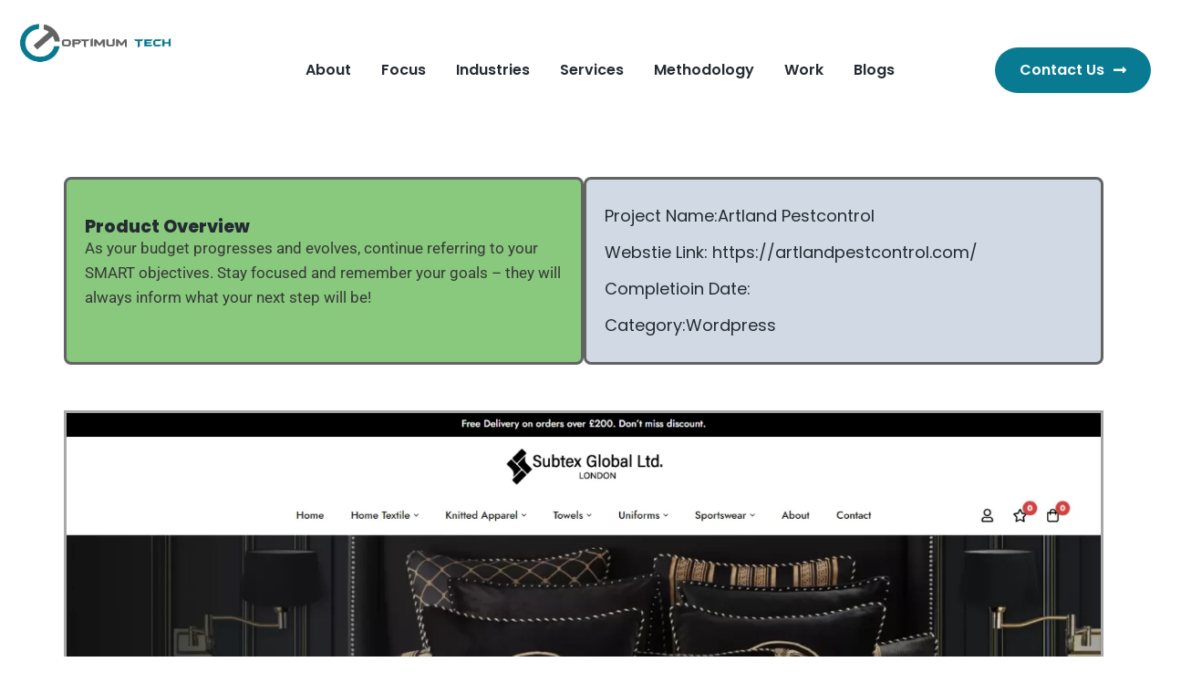

--- FILE ---
content_type: text/html; charset=UTF-8
request_url: https://theoptimumtech.com/portfolio/artland-pestcontrol/
body_size: 111755
content:
<!doctype html>
<html lang="en-US" prefix="og: https://ogp.me/ns#">
<head>
    <meta charset="UTF-8">
    <meta name="viewport" content="width=device-width, initial-scale=1">
    <link rel="profile" href="//gmpg.org/xfn/11">
    
<!-- Search Engine Optimization by Rank Math - https://rankmath.com/ -->
<title>Artland Pestcontrol - Optimum Tech</title>
<meta name="description" content="As your budget progresses and evolves, continue referring to your SMART objectives. Stay focused and remember your goals – they will always inform what your"/>
<meta name="robots" content="index, follow, max-snippet:-1, max-video-preview:-1, max-image-preview:large"/>
<link rel="canonical" href="https://theoptimumtech.com/portfolio/artland-pestcontrol/" />
<meta property="og:locale" content="en_US" />
<meta property="og:type" content="article" />
<meta property="og:title" content="Artland Pestcontrol - Optimum Tech" />
<meta property="og:description" content="As your budget progresses and evolves, continue referring to your SMART objectives. Stay focused and remember your goals – they will always inform what your" />
<meta property="og:url" content="https://theoptimumtech.com/portfolio/artland-pestcontrol/" />
<meta property="og:site_name" content="Optimum Tech" />
<meta property="og:updated_time" content="2023-12-22T11:44:18+00:00" />
<meta property="og:image" content="https://theoptimumtech.com/wp-content/uploads/2023/12/Capturejklkjlkjhl-1536x764-1.webp" />
<meta property="og:image:secure_url" content="https://theoptimumtech.com/wp-content/uploads/2023/12/Capturejklkjlkjhl-1536x764-1.webp" />
<meta property="og:image:width" content="1536" />
<meta property="og:image:height" content="764" />
<meta property="og:image:alt" content="Artland Pestcontrol" />
<meta property="og:image:type" content="image/webp" />
<meta name="twitter:card" content="summary_large_image" />
<meta name="twitter:title" content="Artland Pestcontrol - Optimum Tech" />
<meta name="twitter:description" content="As your budget progresses and evolves, continue referring to your SMART objectives. Stay focused and remember your goals – they will always inform what your" />
<meta name="twitter:image" content="https://theoptimumtech.com/wp-content/uploads/2023/12/Capturejklkjlkjhl-1536x764-1.webp" />
<script type="application/ld+json" class="rank-math-schema">{"@context":"https://schema.org","@graph":[{"@type":"BreadcrumbList","@id":"https://theoptimumtech.com/portfolio/artland-pestcontrol/#breadcrumb","itemListElement":[{"@type":"ListItem","position":"1","item":{"@id":"https://theoptimumtech.com","name":"Home"}},{"@type":"ListItem","position":"2","item":{"@id":"https://theoptimumtech.com/portfolio/","name":"Portfolio"}},{"@type":"ListItem","position":"3","item":{"@id":"https://theoptimumtech.com/portfolio/artland-pestcontrol/","name":"Artland Pestcontrol"}}]}]}</script>
<!-- /Rank Math WordPress SEO plugin -->

<link rel='dns-prefetch' href='//fonts.googleapis.com' />
<link rel='preconnect' href='https://fonts.gstatic.com' crossorigin />
<link rel="alternate" type="application/rss+xml" title="Optimum Tech &raquo; Feed" href="https://theoptimumtech.com/feed/" />
<link rel="alternate" type="application/rss+xml" title="Optimum Tech &raquo; Comments Feed" href="https://theoptimumtech.com/comments/feed/" />
<link rel="alternate" title="oEmbed (JSON)" type="application/json+oembed" href="https://theoptimumtech.com/wp-json/oembed/1.0/embed?url=https%3A%2F%2Ftheoptimumtech.com%2Fportfolio%2Fartland-pestcontrol%2F" />
<link rel="alternate" title="oEmbed (XML)" type="text/xml+oembed" href="https://theoptimumtech.com/wp-json/oembed/1.0/embed?url=https%3A%2F%2Ftheoptimumtech.com%2Fportfolio%2Fartland-pestcontrol%2F&#038;format=xml" />
<style id='wp-img-auto-sizes-contain-inline-css' type='text/css'>
img:is([sizes=auto i],[sizes^="auto," i]){contain-intrinsic-size:3000px 1500px}
/*# sourceURL=wp-img-auto-sizes-contain-inline-css */
</style>
<style id='wp-emoji-styles-inline-css' type='text/css'>

	img.wp-smiley, img.emoji {
		display: inline !important;
		border: none !important;
		box-shadow: none !important;
		height: 1em !important;
		width: 1em !important;
		margin: 0 0.07em !important;
		vertical-align: -0.1em !important;
		background: none !important;
		padding: 0 !important;
	}
/*# sourceURL=wp-emoji-styles-inline-css */
</style>
<style id='classic-theme-styles-inline-css' type='text/css'>
/*! This file is auto-generated */
.wp-block-button__link{color:#fff;background-color:#32373c;border-radius:9999px;box-shadow:none;text-decoration:none;padding:calc(.667em + 2px) calc(1.333em + 2px);font-size:1.125em}.wp-block-file__button{background:#32373c;color:#fff;text-decoration:none}
/*# sourceURL=/wp-includes/css/classic-themes.min.css */
</style>
<style id='mxdfmtzc-mx-timezone-clock-style-inline-css' type='text/css'>
.mx-simple-elem-time{padding:0 5px}

/*# sourceURL=https://theoptimumtech.com/wp-content/plugins/mx-time-zone-clocks/includes/gutenberg/build/mx-timezone-clock/style-index.css */
</style>
<style id='global-styles-inline-css' type='text/css'>
:root{--wp--preset--aspect-ratio--square: 1;--wp--preset--aspect-ratio--4-3: 4/3;--wp--preset--aspect-ratio--3-4: 3/4;--wp--preset--aspect-ratio--3-2: 3/2;--wp--preset--aspect-ratio--2-3: 2/3;--wp--preset--aspect-ratio--16-9: 16/9;--wp--preset--aspect-ratio--9-16: 9/16;--wp--preset--color--black: #000000;--wp--preset--color--cyan-bluish-gray: #abb8c3;--wp--preset--color--white: #ffffff;--wp--preset--color--pale-pink: #f78da7;--wp--preset--color--vivid-red: #cf2e2e;--wp--preset--color--luminous-vivid-orange: #ff6900;--wp--preset--color--luminous-vivid-amber: #fcb900;--wp--preset--color--light-green-cyan: #7bdcb5;--wp--preset--color--vivid-green-cyan: #00d084;--wp--preset--color--pale-cyan-blue: #8ed1fc;--wp--preset--color--vivid-cyan-blue: #0693e3;--wp--preset--color--vivid-purple: #9b51e0;--wp--preset--gradient--vivid-cyan-blue-to-vivid-purple: linear-gradient(135deg,rgb(6,147,227) 0%,rgb(155,81,224) 100%);--wp--preset--gradient--light-green-cyan-to-vivid-green-cyan: linear-gradient(135deg,rgb(122,220,180) 0%,rgb(0,208,130) 100%);--wp--preset--gradient--luminous-vivid-amber-to-luminous-vivid-orange: linear-gradient(135deg,rgb(252,185,0) 0%,rgb(255,105,0) 100%);--wp--preset--gradient--luminous-vivid-orange-to-vivid-red: linear-gradient(135deg,rgb(255,105,0) 0%,rgb(207,46,46) 100%);--wp--preset--gradient--very-light-gray-to-cyan-bluish-gray: linear-gradient(135deg,rgb(238,238,238) 0%,rgb(169,184,195) 100%);--wp--preset--gradient--cool-to-warm-spectrum: linear-gradient(135deg,rgb(74,234,220) 0%,rgb(151,120,209) 20%,rgb(207,42,186) 40%,rgb(238,44,130) 60%,rgb(251,105,98) 80%,rgb(254,248,76) 100%);--wp--preset--gradient--blush-light-purple: linear-gradient(135deg,rgb(255,206,236) 0%,rgb(152,150,240) 100%);--wp--preset--gradient--blush-bordeaux: linear-gradient(135deg,rgb(254,205,165) 0%,rgb(254,45,45) 50%,rgb(107,0,62) 100%);--wp--preset--gradient--luminous-dusk: linear-gradient(135deg,rgb(255,203,112) 0%,rgb(199,81,192) 50%,rgb(65,88,208) 100%);--wp--preset--gradient--pale-ocean: linear-gradient(135deg,rgb(255,245,203) 0%,rgb(182,227,212) 50%,rgb(51,167,181) 100%);--wp--preset--gradient--electric-grass: linear-gradient(135deg,rgb(202,248,128) 0%,rgb(113,206,126) 100%);--wp--preset--gradient--midnight: linear-gradient(135deg,rgb(2,3,129) 0%,rgb(40,116,252) 100%);--wp--preset--font-size--small: 13px;--wp--preset--font-size--medium: 20px;--wp--preset--font-size--large: 36px;--wp--preset--font-size--x-large: 42px;--wp--preset--spacing--20: 0.44rem;--wp--preset--spacing--30: 0.67rem;--wp--preset--spacing--40: 1rem;--wp--preset--spacing--50: 1.5rem;--wp--preset--spacing--60: 2.25rem;--wp--preset--spacing--70: 3.38rem;--wp--preset--spacing--80: 5.06rem;--wp--preset--shadow--natural: 6px 6px 9px rgba(0, 0, 0, 0.2);--wp--preset--shadow--deep: 12px 12px 50px rgba(0, 0, 0, 0.4);--wp--preset--shadow--sharp: 6px 6px 0px rgba(0, 0, 0, 0.2);--wp--preset--shadow--outlined: 6px 6px 0px -3px rgb(255, 255, 255), 6px 6px rgb(0, 0, 0);--wp--preset--shadow--crisp: 6px 6px 0px rgb(0, 0, 0);}:where(.is-layout-flex){gap: 0.5em;}:where(.is-layout-grid){gap: 0.5em;}body .is-layout-flex{display: flex;}.is-layout-flex{flex-wrap: wrap;align-items: center;}.is-layout-flex > :is(*, div){margin: 0;}body .is-layout-grid{display: grid;}.is-layout-grid > :is(*, div){margin: 0;}:where(.wp-block-columns.is-layout-flex){gap: 2em;}:where(.wp-block-columns.is-layout-grid){gap: 2em;}:where(.wp-block-post-template.is-layout-flex){gap: 1.25em;}:where(.wp-block-post-template.is-layout-grid){gap: 1.25em;}.has-black-color{color: var(--wp--preset--color--black) !important;}.has-cyan-bluish-gray-color{color: var(--wp--preset--color--cyan-bluish-gray) !important;}.has-white-color{color: var(--wp--preset--color--white) !important;}.has-pale-pink-color{color: var(--wp--preset--color--pale-pink) !important;}.has-vivid-red-color{color: var(--wp--preset--color--vivid-red) !important;}.has-luminous-vivid-orange-color{color: var(--wp--preset--color--luminous-vivid-orange) !important;}.has-luminous-vivid-amber-color{color: var(--wp--preset--color--luminous-vivid-amber) !important;}.has-light-green-cyan-color{color: var(--wp--preset--color--light-green-cyan) !important;}.has-vivid-green-cyan-color{color: var(--wp--preset--color--vivid-green-cyan) !important;}.has-pale-cyan-blue-color{color: var(--wp--preset--color--pale-cyan-blue) !important;}.has-vivid-cyan-blue-color{color: var(--wp--preset--color--vivid-cyan-blue) !important;}.has-vivid-purple-color{color: var(--wp--preset--color--vivid-purple) !important;}.has-black-background-color{background-color: var(--wp--preset--color--black) !important;}.has-cyan-bluish-gray-background-color{background-color: var(--wp--preset--color--cyan-bluish-gray) !important;}.has-white-background-color{background-color: var(--wp--preset--color--white) !important;}.has-pale-pink-background-color{background-color: var(--wp--preset--color--pale-pink) !important;}.has-vivid-red-background-color{background-color: var(--wp--preset--color--vivid-red) !important;}.has-luminous-vivid-orange-background-color{background-color: var(--wp--preset--color--luminous-vivid-orange) !important;}.has-luminous-vivid-amber-background-color{background-color: var(--wp--preset--color--luminous-vivid-amber) !important;}.has-light-green-cyan-background-color{background-color: var(--wp--preset--color--light-green-cyan) !important;}.has-vivid-green-cyan-background-color{background-color: var(--wp--preset--color--vivid-green-cyan) !important;}.has-pale-cyan-blue-background-color{background-color: var(--wp--preset--color--pale-cyan-blue) !important;}.has-vivid-cyan-blue-background-color{background-color: var(--wp--preset--color--vivid-cyan-blue) !important;}.has-vivid-purple-background-color{background-color: var(--wp--preset--color--vivid-purple) !important;}.has-black-border-color{border-color: var(--wp--preset--color--black) !important;}.has-cyan-bluish-gray-border-color{border-color: var(--wp--preset--color--cyan-bluish-gray) !important;}.has-white-border-color{border-color: var(--wp--preset--color--white) !important;}.has-pale-pink-border-color{border-color: var(--wp--preset--color--pale-pink) !important;}.has-vivid-red-border-color{border-color: var(--wp--preset--color--vivid-red) !important;}.has-luminous-vivid-orange-border-color{border-color: var(--wp--preset--color--luminous-vivid-orange) !important;}.has-luminous-vivid-amber-border-color{border-color: var(--wp--preset--color--luminous-vivid-amber) !important;}.has-light-green-cyan-border-color{border-color: var(--wp--preset--color--light-green-cyan) !important;}.has-vivid-green-cyan-border-color{border-color: var(--wp--preset--color--vivid-green-cyan) !important;}.has-pale-cyan-blue-border-color{border-color: var(--wp--preset--color--pale-cyan-blue) !important;}.has-vivid-cyan-blue-border-color{border-color: var(--wp--preset--color--vivid-cyan-blue) !important;}.has-vivid-purple-border-color{border-color: var(--wp--preset--color--vivid-purple) !important;}.has-vivid-cyan-blue-to-vivid-purple-gradient-background{background: var(--wp--preset--gradient--vivid-cyan-blue-to-vivid-purple) !important;}.has-light-green-cyan-to-vivid-green-cyan-gradient-background{background: var(--wp--preset--gradient--light-green-cyan-to-vivid-green-cyan) !important;}.has-luminous-vivid-amber-to-luminous-vivid-orange-gradient-background{background: var(--wp--preset--gradient--luminous-vivid-amber-to-luminous-vivid-orange) !important;}.has-luminous-vivid-orange-to-vivid-red-gradient-background{background: var(--wp--preset--gradient--luminous-vivid-orange-to-vivid-red) !important;}.has-very-light-gray-to-cyan-bluish-gray-gradient-background{background: var(--wp--preset--gradient--very-light-gray-to-cyan-bluish-gray) !important;}.has-cool-to-warm-spectrum-gradient-background{background: var(--wp--preset--gradient--cool-to-warm-spectrum) !important;}.has-blush-light-purple-gradient-background{background: var(--wp--preset--gradient--blush-light-purple) !important;}.has-blush-bordeaux-gradient-background{background: var(--wp--preset--gradient--blush-bordeaux) !important;}.has-luminous-dusk-gradient-background{background: var(--wp--preset--gradient--luminous-dusk) !important;}.has-pale-ocean-gradient-background{background: var(--wp--preset--gradient--pale-ocean) !important;}.has-electric-grass-gradient-background{background: var(--wp--preset--gradient--electric-grass) !important;}.has-midnight-gradient-background{background: var(--wp--preset--gradient--midnight) !important;}.has-small-font-size{font-size: var(--wp--preset--font-size--small) !important;}.has-medium-font-size{font-size: var(--wp--preset--font-size--medium) !important;}.has-large-font-size{font-size: var(--wp--preset--font-size--large) !important;}.has-x-large-font-size{font-size: var(--wp--preset--font-size--x-large) !important;}
:where(.wp-block-post-template.is-layout-flex){gap: 1.25em;}:where(.wp-block-post-template.is-layout-grid){gap: 1.25em;}
:where(.wp-block-term-template.is-layout-flex){gap: 1.25em;}:where(.wp-block-term-template.is-layout-grid){gap: 1.25em;}
:where(.wp-block-columns.is-layout-flex){gap: 2em;}:where(.wp-block-columns.is-layout-grid){gap: 2em;}
:root :where(.wp-block-pullquote){font-size: 1.5em;line-height: 1.6;}
/*# sourceURL=global-styles-inline-css */
</style>
<link rel='stylesheet' id='ct-main-css-css' href='https://theoptimumtech.com/wp-content/plugins/case-theme-core/assets/css/main.css?ver=1.0.0' type='text/css' media='all' />
<link rel='stylesheet' id='progressbar-lib-css-css' href='https://theoptimumtech.com/wp-content/plugins/case-theme-core/assets/css/lib/progressbar.min.css?ver=0.7.1' type='text/css' media='all' />
<link rel='stylesheet' id='oc-css-css' href='https://theoptimumtech.com/wp-content/plugins/case-theme-core/assets/css/lib/owl.carousel.min.css?ver=2.2.1' type='text/css' media='all' />
<link rel='stylesheet' id='ct-slick-css-css' href='https://theoptimumtech.com/wp-content/plugins/case-theme-core/assets/css/lib/slick.css?ver=1.0.0' type='text/css' media='all' />
<link rel='stylesheet' id='ct-font-awesome-css' href='https://theoptimumtech.com/wp-content/plugins/case-theme-core/assets/plugin/font-awesome/css/font-awesome.min.css?ver=4.7.0' type='text/css' media='all' />
<link rel='stylesheet' id='remodal-css' href='https://theoptimumtech.com/wp-content/plugins/case-theme-user/acess/css/remodal.css?ver=6.9' type='text/css' media='all' />
<link rel='stylesheet' id='remodal-default-theme-css' href='https://theoptimumtech.com/wp-content/plugins/case-theme-user/acess/css/remodal-default-theme.css?ver=6.9' type='text/css' media='all' />
<link rel='stylesheet' id='contact-form-7-css' href='https://theoptimumtech.com/wp-content/plugins/contact-form-7/includes/css/styles.css?ver=6.1.4' type='text/css' media='all' />
<link rel='stylesheet' id='mxmtzc_style-css' href='https://theoptimumtech.com/wp-content/plugins/mx-time-zone-clocks/includes/frontend/assets/css/style.css?ver=5.1.1' type='text/css' media='all' />
<link rel='stylesheet' id='dashicons-css' href='https://theoptimumtech.com/wp-includes/css/dashicons.min.css?ver=6.9' type='text/css' media='all' />
<link rel='stylesheet' id='rmp-menu-styles-css' href='https://theoptimumtech.com/wp-content/uploads/rmp-menu/css/rmp-menu.css?ver=03.15.51' type='text/css' media='all' />
<link rel='stylesheet' id='itfirm-style-css' href='https://theoptimumtech.com/wp-content/themes/itfirm/style.css?ver=6.9' type='text/css' media='all' />
<link rel='stylesheet' id='child-style-css' href='https://theoptimumtech.com/wp-content/themes/itfirm-child/style.css?ver=6.9' type='text/css' media='all' />
<link rel='stylesheet' id='bootstrap-css' href='https://theoptimumtech.com/wp-content/themes/itfirm/assets/css/bootstrap.min.css?ver=4.0.0' type='text/css' media='all' />
<link rel='stylesheet' id='caseicon-css' href='https://theoptimumtech.com/wp-content/themes/itfirm/assets/css/caseicon.css?ver=1.4.1' type='text/css' media='all' />
<link rel='stylesheet' id='flaticon-css' href='https://theoptimumtech.com/wp-content/themes/itfirm/assets/css/flaticon.css?ver=1.4.1' type='text/css' media='all' />
<link rel='stylesheet' id='flaticon2-css' href='https://theoptimumtech.com/wp-content/themes/itfirm/assets/css/flaticon2.css?ver=1.4.1' type='text/css' media='all' />
<link rel='stylesheet' id='magnific-popup-css' href='https://theoptimumtech.com/wp-content/themes/itfirm/assets/css/magnific-popup.css?ver=1.0.0' type='text/css' media='all' />
<link rel='stylesheet' id='animate-css' href='https://theoptimumtech.com/wp-content/themes/itfirm/assets/css/animate.css?ver=1.0.0' type='text/css' media='all' />
<link rel='stylesheet' id='itfirm-theme-css' href='https://theoptimumtech.com/wp-content/themes/itfirm/assets/css/theme.css?ver=1.4.1' type='text/css' media='all' />
<style id='itfirm-theme-inline-css' type='text/css'>
:root{--primary-color: #087b92;--secondary-color: #191919;--third-color: #087b92;--primary-color-rgb: 8,123,146;--secondary-color-rgb: 25,25,25;--third-color-rgb: 8,123,146;--link-color: #252b33;--link-color-hover: #087b92;--link-color-active: #087b92;--gradient-color-from: #087b92;--gradient-color-to: #087b92;--gradient-color-from-rgb: 8,123,146;--gradient-color-to-rgb: 8,123,146;}
        @media screen and (max-width: 1199px) {
		        }
        		@media screen and (min-width: 1200px) {
				}
		
/*# sourceURL=itfirm-theme-inline-css */
</style>
<link rel='stylesheet' id='itfirm-google-fonts-css' href='//fonts.googleapis.com/css2?family=Playfair+Display%3Aital%2Cwght%400%2C700%3B1%2C700&#038;subset=latin%2Clatin-ext&#038;ver=6.9' type='text/css' media='all' />
<link rel='stylesheet' id='elementor-icons-css' href='https://theoptimumtech.com/wp-content/plugins/elementor/assets/lib/eicons/css/elementor-icons.min.css?ver=5.46.0' type='text/css' media='all' />
<link rel='stylesheet' id='elementor-frontend-css' href='https://theoptimumtech.com/wp-content/plugins/elementor/assets/css/frontend.min.css?ver=3.34.2' type='text/css' media='all' />
<link rel='stylesheet' id='elementor-post-6-css' href='https://theoptimumtech.com/wp-content/uploads/elementor/css/post-6.css?ver=1768900071' type='text/css' media='all' />
<link rel='stylesheet' id='widget-heading-css' href='https://theoptimumtech.com/wp-content/plugins/elementor/assets/css/widget-heading.min.css?ver=3.34.2' type='text/css' media='all' />
<link rel='stylesheet' id='widget-icon-list-css' href='https://theoptimumtech.com/wp-content/plugins/elementor/assets/css/widget-icon-list.min.css?ver=3.34.2' type='text/css' media='all' />
<link rel='stylesheet' id='widget-image-css' href='https://theoptimumtech.com/wp-content/plugins/elementor/assets/css/widget-image.min.css?ver=3.34.2' type='text/css' media='all' />
<link rel='stylesheet' id='elementor-post-12758-css' href='https://theoptimumtech.com/wp-content/uploads/elementor/css/post-12758.css?ver=1768944240' type='text/css' media='all' />
<link rel='stylesheet' id='elementor-post-19111-css' href='https://theoptimumtech.com/wp-content/uploads/elementor/css/post-19111.css?ver=1768900071' type='text/css' media='all' />
<link rel="preload" as="style" href="https://fonts.googleapis.com/css?family=Poppins:100,200,300,400,500,600,700,800,900,100italic,200italic,300italic,400italic,500italic,600italic,700italic,800italic,900italic&#038;display=swap&#038;ver=1738560654" /><link rel="stylesheet" href="https://fonts.googleapis.com/css?family=Poppins:100,200,300,400,500,600,700,800,900,100italic,200italic,300italic,400italic,500italic,600italic,700italic,800italic,900italic&#038;display=swap&#038;ver=1738560654" media="print" onload="this.media='all'"><noscript><link rel="stylesheet" href="https://fonts.googleapis.com/css?family=Poppins:100,200,300,400,500,600,700,800,900,100italic,200italic,300italic,400italic,500italic,600italic,700italic,800italic,900italic&#038;display=swap&#038;ver=1738560654" /></noscript><link rel='stylesheet' id='elementor-gf-local-roboto-css' href='https://theoptimumtech.com/wp-content/uploads/elementor/google-fonts/css/roboto.css?ver=1742245757' type='text/css' media='all' />
<link rel='stylesheet' id='elementor-gf-local-robotoslab-css' href='https://theoptimumtech.com/wp-content/uploads/elementor/google-fonts/css/robotoslab.css?ver=1742245771' type='text/css' media='all' />
<link rel='stylesheet' id='elementor-gf-local-poppins-css' href='https://theoptimumtech.com/wp-content/uploads/elementor/google-fonts/css/poppins.css?ver=1742245780' type='text/css' media='all' />
<link rel='stylesheet' id='elementor-icons-shared-0-css' href='https://theoptimumtech.com/wp-content/plugins/elementor/assets/lib/font-awesome/css/fontawesome.min.css?ver=5.15.3' type='text/css' media='all' />
<link rel='stylesheet' id='elementor-icons-fa-brands-css' href='https://theoptimumtech.com/wp-content/plugins/elementor/assets/lib/font-awesome/css/brands.min.css?ver=5.15.3' type='text/css' media='all' />
<link rel='stylesheet' id='elementor-icons-fa-solid-css' href='https://theoptimumtech.com/wp-content/plugins/elementor/assets/lib/font-awesome/css/solid.min.css?ver=5.15.3' type='text/css' media='all' />
<script type="text/javascript" src="https://theoptimumtech.com/wp-includes/js/jquery/jquery.min.js?ver=3.7.1" id="jquery-core-js"></script>
<script type="text/javascript" src="https://theoptimumtech.com/wp-includes/js/jquery/jquery-migrate.min.js?ver=3.4.1" id="jquery-migrate-js"></script>
<script type="text/javascript" src="https://theoptimumtech.com/wp-content/plugins/case-theme-core/assets/js/lib/waypoints.min.js?ver=2.0.5" id="waypoints-js"></script>
<script type="text/javascript" id="mxmtzc_script_frontend-js-extra">
/* <![CDATA[ */
var mxdfmtzc_localizer = {"image_folder":"https://theoptimumtech.com/wp-content/plugins/mx-time-zone-clocks/includes/admin/assets/img/"};
//# sourceURL=mxmtzc_script_frontend-js-extra
/* ]]> */
</script>
<script type="text/javascript" src="https://theoptimumtech.com/wp-content/plugins/mx-time-zone-clocks/assets/build/index.js?ver=5.1.1" id="mxmtzc_script_frontend-js"></script>
<script type="text/javascript" src="https://theoptimumtech.com/wp-content/plugins/mx-time-zone-clocks/includes/frontend/assets/js/script.js?ver=5.1.1" id="mxmtzc_script-js"></script>
<link rel="https://api.w.org/" href="https://theoptimumtech.com/wp-json/" /><link rel="EditURI" type="application/rsd+xml" title="RSD" href="https://theoptimumtech.com/xmlrpc.php?rsd" />
<meta name="generator" content="WordPress 6.9" />
<link rel='shortlink' href='https://theoptimumtech.com/?p=12758' />
<meta name="generator" content="Redux 4.5.10" /><link rel="icon" type="image/png" href="https://theoptimumtech.com/wp-content/uploads/2023/12/cropped-ot-logo-2-e1701695228481.png"/><meta name="generator" content="Elementor 3.34.2; features: additional_custom_breakpoints; settings: css_print_method-external, google_font-enabled, font_display-swap">
			<style>
				.e-con.e-parent:nth-of-type(n+4):not(.e-lazyloaded):not(.e-no-lazyload),
				.e-con.e-parent:nth-of-type(n+4):not(.e-lazyloaded):not(.e-no-lazyload) * {
					background-image: none !important;
				}
				@media screen and (max-height: 1024px) {
					.e-con.e-parent:nth-of-type(n+3):not(.e-lazyloaded):not(.e-no-lazyload),
					.e-con.e-parent:nth-of-type(n+3):not(.e-lazyloaded):not(.e-no-lazyload) * {
						background-image: none !important;
					}
				}
				@media screen and (max-height: 640px) {
					.e-con.e-parent:nth-of-type(n+2):not(.e-lazyloaded):not(.e-no-lazyload),
					.e-con.e-parent:nth-of-type(n+2):not(.e-lazyloaded):not(.e-no-lazyload) * {
						background-image: none !important;
					}
				}
			</style>
			<script id='nitro-telemetry-meta' nitro-exclude>window.NPTelemetryMetadata={missReason: (!window.NITROPACK_STATE ? 'cache not found' : 'hit'),pageType: 'portfolio',isEligibleForOptimization: true,}</script><script id='nitro-generic' nitro-exclude>(()=>{window.NitroPack=window.NitroPack||{coreVersion:"na",isCounted:!1};let e=document.createElement("script");if(e.src="https://nitroscripts.com/IhhGJRYcetTwMgFjEgLmllHshIqVgGgO",e.async=!0,e.id="nitro-script",document.head.appendChild(e),!window.NitroPack.isCounted){window.NitroPack.isCounted=!0;let t=()=>{navigator.sendBeacon("https://to.getnitropack.com/p",JSON.stringify({siteId:"IhhGJRYcetTwMgFjEgLmllHshIqVgGgO",url:window.location.href,isOptimized:!!window.IS_NITROPACK,coreVersion:"na",missReason:window.NPTelemetryMetadata?.missReason||"",pageType:window.NPTelemetryMetadata?.pageType||"",isEligibleForOptimization:!!window.NPTelemetryMetadata?.isEligibleForOptimization}))};(()=>{let e=()=>new Promise(e=>{"complete"===document.readyState?e():window.addEventListener("load",e)}),i=()=>new Promise(e=>{document.prerendering?document.addEventListener("prerenderingchange",e,{once:!0}):e()}),a=async()=>{await i(),await e(),t()};a()})(),window.addEventListener("pageshow",e=>{if(e.persisted){let i=document.prerendering||self.performance?.getEntriesByType?.("navigation")[0]?.activationStart>0;"visible"!==document.visibilityState||i||t()}})}})();</script><script type="text/javascript" id="google_gtagjs" src="https://www.googletagmanager.com/gtag/js?id=G-71119E1YHY" async="async"></script>
<script type="text/javascript" id="google_gtagjs-inline">
/* <![CDATA[ */
window.dataLayer = window.dataLayer || [];function gtag(){dataLayer.push(arguments);}gtag('js', new Date());gtag('config', 'G-71119E1YHY', {} );
/* ]]> */
</script>
<link rel="icon" href="https://theoptimumtech.com/wp-content/uploads/2023/12/cropped-ot-logo-2-32x32.png" sizes="32x32" />
<link rel="icon" href="https://theoptimumtech.com/wp-content/uploads/2023/12/cropped-ot-logo-2-192x192.png" sizes="192x192" />
<link rel="apple-touch-icon" href="https://theoptimumtech.com/wp-content/uploads/2023/12/cropped-ot-logo-2-180x180.png" />
<meta name="msapplication-TileImage" content="https://theoptimumtech.com/wp-content/uploads/2023/12/cropped-ot-logo-2-270x270.png" />
		<style type="text/css" id="wp-custom-css">
			.col-color-offset-right > div:before{
background: transparent;
}
.ct-nav-menu1.style-default .ct-main-menu > li.menu-item-has-children > a:after, .ct-nav-menu1.style-default .ct-main-menu > li.page_item_has_children > a:after{
	visibility:hidden;
}
.ct-main-menu li.megamenu .sub-menu, .ct-main-menu li.megamenu .children{
	background:transparent !important;
	box-shadow: none !important;
}

.ct-header-elementor-sticky{
	background: transparent !important;
	box-shadow: none !important
}
#ct-pagetitle bg-image{
		display:none;
}
#ct-page-title{
		display:none;
}
.ct-tabs3 .ct-tabs-title .ct-tab-title:hover:before, .ct-tabs3 .ct-tabs-title .ct-tab-title.active:before {
	background-image: linear-gradient(to left, #087b92, #087b92)
}
/* #ct-loadding{
	display:none !important;
} */
.portfolio-scroll{
height: 600px !important;
overflow: auto !important;
}
.elementor-widget .elementor-icon-list-item{
	height: 40px;
}
.portfolio-template{
    height: 600px !important;
    overflow:auto !important;
}
#ct-menu-mobile{
	display:none !important;
}
.Portfolio-spacer-text {
    color: #FFFFFF !important;
}
/* Example CSS to make the footer full width */
/*sticky header*/
.elementor-7343 .elementor-element.elementor-element-e28ee79 {
	display: flex !important;
	align-items: center !important;
background-color: white !important;
	padding: 10px !important;
	border-radius: 30px !important;
	}

.elementor-7343 .elementor-element.elementor-element-e28ee79 {
    width:870px !important;
	justify-content:center;
	margin-left:145px;
}
#ct_logo-752fcbb {
padding-top: 15px !important;
}
#ct_button-3ed4537{
padding-left: 15px !important;
}
.ZIFNDmUDujN4VMR0jDEjzzGMGYMgjUOtheme--light, .ZIFNDmUDujN4VMR0jDEjzzGMGYMgjUO, .uY2IMINVkwjTNzYjAAMyyjNNZmzjYThlogo, .uY2IMINVkwjTNzYjAAMyyjNNZmzjYThmessage{
display: none !important;
}

/* to hide space on every page */
.site-content{
	padding: 0;
}
.nitropack-badge {
  display: none;
}

/* for header marging remove */
.ct-nav-menu1.style-default .ct-main-menu > li{
	margin:7px !important;
}
/* for logo in sticky header to add margin to */
.elementor-7343 .elementor-element.elementor-element-752fcbb{
	margin-top:7px;
}

/* navigation menu width setting in main header */
.elementor-8892 .elementor-element.elementor-element-7b3eabd .ct-nav-menu .ct-main-menu{
	width:830px;
	padding-left:50px
}

/* to remove margin from the mega menu in main header */
.main-hdr-bar .ct-main-menu li.megamenu .sub-menu, .ct-main-menu li.megamenu .children{
	margin-top: -40px;
}		</style>
		<style id="ct_theme_options-dynamic-css" title="dynamic-css" class="redux-options-output">body #ct-pagetitle{padding-top:0px;padding-bottom:0px;}a{color:#252b33;}a:hover{color:#087b92;}a:active{color:#087b92;}body{background-color:#ffffff;}h1,.h1,.text-heading{font-family:Poppins;font-weight:normal;font-style:normal;}h2,.h2{font-family:Poppins;font-weight:normal;font-style:normal;}h3,.h3{font-family:Poppins;font-weight:normal;font-style:normal;}h4,.h4{font-family:Poppins;font-weight:normal;font-style:normal;}h5,.h5{font-family:Poppins;font-weight:normal;font-style:normal;}h6,.h6{font-family:Poppins;font-weight:normal;font-style:normal;}</style></head>

<body class="wp-singular portfolio-template portfolio-template-elementor_header_footer single single-portfolio postid-12758 wp-custom-logo wp-theme-itfirm wp-child-theme-itfirm-child redux-page  site-h8892 body-default-font  site-404-default elementor-default elementor-template-full-width elementor-kit-6 elementor-page elementor-page-12758">
    			<button type="button"  aria-controls="rmp-container-14233" aria-label="Menu Trigger" id="rmp_menu_trigger-14233"  class="rmp_menu_trigger rmp-menu-trigger-boring">
								<span class="rmp-trigger-box">
									<span class="responsive-menu-pro-inner"></span>
								</span>
					</button>
						<div id="rmp-container-14233" class="rmp-container rmp-container rmp-slide-left">
							<div id="rmp-menu-title-14233" class="rmp-menu-title">
									<a href="https://theoptimumtech.com/" target="_self" class="rmp-menu-title-link" id="rmp-menu-title-link">
										<img class="rmp-menu-title-image" src="https://theoptimumtech.com/wp-content/uploads/2023/12/cropped-ot-logo-2-e1701695228481.png" alt="" width="100" height="100" /><span>The optimum Tech</span>					</a>
							</div>
			<div id="rmp-menu-wrap-14233" class="rmp-menu-wrap"><ul id="rmp-menu-14233" class="rmp-menu" role="menubar" aria-label="manual mobile menu"><li id="rmp-menu-item-9788" class=" menu-item menu-item-type-post_type menu-item-object-page rmp-menu-item rmp-menu-top-level-item" role="none"><a  href="https://theoptimumtech.com/about/"  class="rmp-menu-item-link"  role="menuitem"  >About</a></li><li id="rmp-menu-item-9789" class=" menu-item menu-item-type-post_type menu-item-object-page rmp-menu-item rmp-menu-top-level-item" role="none"><a  href="https://theoptimumtech.com/focus/"  class="rmp-menu-item-link"  role="menuitem"  >Focus</a></li><li id="rmp-menu-item-9790" class=" menu-item menu-item-type-post_type menu-item-object-page rmp-menu-item rmp-menu-top-level-item" role="none"><a  href="https://theoptimumtech.com/industries/"  class="rmp-menu-item-link"  role="menuitem"  >Industries</a></li><li id="rmp-menu-item-9792" class=" menu-item menu-item-type-post_type menu-item-object-page rmp-menu-item rmp-menu-top-level-item" role="none"><a  href="https://theoptimumtech.com/services/"  class="rmp-menu-item-link"  role="menuitem"  >Services</a></li><li id="rmp-menu-item-13368" class=" menu-item menu-item-type-post_type menu-item-object-page rmp-menu-item rmp-menu-top-level-item" role="none"><a  href="https://theoptimumtech.com/methodology/"  class="rmp-menu-item-link"  role="menuitem"  >Methodology</a></li><li id="rmp-menu-item-9793" class=" menu-item menu-item-type-post_type menu-item-object-page rmp-menu-item rmp-menu-top-level-item" role="none"><a  href="https://theoptimumtech.com/work/"  class="rmp-menu-item-link"  role="menuitem"  >Work</a></li><li id="rmp-menu-item-19217" class=" menu-item menu-item-type-post_type menu-item-object-page current_page_parent rmp-menu-item rmp-menu-top-level-item" role="none"><a  href="https://theoptimumtech.com/blogs/"  class="rmp-menu-item-link"  role="menuitem"  >Blogs</a></li></ul></div>			</div>
			    <div id="page" class="site">
        <header id="ct-header-elementor" class="is-sticky">
			<div class="ct-header-elementor-main">
		    <div class="ct-header-content">
		        <div class="row">
		        	<div class="col-12">
			            		<div data-elementor-type="wp-post" data-elementor-id="8892" class="elementor elementor-8892" data-elementor-post-type="header">
				<div class="elementor-element elementor-element-9752499 e-con-full main-hdr-bar e-flex e-con e-parent" data-id="9752499" data-element_type="container">
		<div class="elementor-element elementor-element-be6790f e-con-full e-flex e-con e-child" data-id="be6790f" data-element_type="container">
				<div class="elementor-element elementor-element-c5afef5 elementor-widget__width-initial elementor-widget elementor-widget-image" data-id="c5afef5" data-element_type="widget" data-widget_type="image.default">
				<div class="elementor-widget-container">
																<a href="https://theoptimumtech.com">
							<img width="298" height="96" src="https://theoptimumtech.com/wp-content/uploads/2024/01/ot-logo-2.webp" class="attachment-large size-large wp-image-17895" alt="" />								</a>
															</div>
				</div>
				</div>
		<div class="elementor-element elementor-element-0f844e4 e-con-full e-flex e-con e-child" data-id="0f844e4" data-element_type="container">
				<div class="elementor-element elementor-element-8b6acd2 elementor-widget__width-auto elementor-widget elementor-widget-ct_menu" data-id="8b6acd2" data-element_type="widget" data-widget_type="ct_menu.default">
				<div class="elementor-widget-container">
					    <div id="ct_menu-8b6acd2" class="ct-nav-menu ct-nav-menu1 style-default  sub-hv-style1">
        <div class="ct-inline-css"  data-css="
            ">
        </div>
        <div class="menu-main-navigation-menu-container"><ul id="menu-main-navigation-menu" class="ct-main-menu clearfix"><li id="menu-item-9788" class="menu-item menu-item-type-post_type menu-item-object-page megamenu megamenu-style-alt menu-item-has-children menu-item-9788"><a href="https://theoptimumtech.com/about/"><span class="ct-menu-item"><span class="ct-item--number"><span></span></span>About</span><span class="ct-menu--plus"></span><span class="ct-menu--line"></span></a><ul class="sub-menu"><li><div class="container">		<div data-elementor-type="wp-post" data-elementor-id="10670" class="elementor elementor-10670" data-elementor-post-type="ct-mega-menu">
				<div class="elementor-element elementor-element-b26b12f e-con-full e-flex e-con e-parent" data-id="b26b12f" data-element_type="container" data-settings="{&quot;background_background&quot;:&quot;classic&quot;}">
		<div class="elementor-element elementor-element-e98ebf5 e-con-full e-flex e-con e-child" data-id="e98ebf5" data-element_type="container">
		<div class="elementor-element elementor-element-6bdd986 e-con-full e-flex e-con e-child" data-id="6bdd986" data-element_type="container">
		<div class="elementor-element elementor-element-a085da4 e-con-full e-flex e-con e-child" data-id="a085da4" data-element_type="container">
				<div class="elementor-element elementor-element-a11190d elementor-view-default elementor-widget elementor-widget-icon" data-id="a11190d" data-element_type="widget" data-widget_type="icon.default">
				<div class="elementor-widget-container">
							<div class="elementor-icon-wrapper">
			<a class="elementor-icon" href="#">
			<i aria-hidden="true" class="flaticon flaticon-team-1"></i>			</a>
		</div>
						</div>
				</div>
				</div>
		<div class="elementor-element elementor-element-c5022f8 e-con-full selec e-flex e-con e-child" data-id="c5022f8" data-element_type="container">
				<div class="elementor-element elementor-element-cea9835 elementor-widget elementor-widget-heading" data-id="cea9835" data-element_type="widget" data-widget_type="heading.default">
				<div class="elementor-widget-container">
					<h3 class="elementor-heading-title elementor-size-default"><a href="https://theoptimumtech.com/about/">Team</a></h3>				</div>
				</div>
				<div class="elementor-element elementor-element-0235bc1 elementor-widget elementor-widget-ct_text_editor" data-id="0235bc1" data-element_type="widget" data-widget_type="ct_text_editor.default">
				<div class="elementor-widget-container">
					<div id="ct_text_editor-0235bc1" class="ct-text-editor " data-wow-delay="ms">
	<div class="ct-item--inner">
		<div class="ct-inline-css"  data-css="
	        			">

	    </div>
		<div class="ct-text-editor elementor-clearfix">
			<p>Empowering organizations with robust and scalable enterprise applications tailored to the needs</p>		
		</div>
	</div>
</div>				</div>
				</div>
				</div>
				</div>
		<div class="elementor-element elementor-element-184b37a e-con-full e-flex e-con e-child" data-id="184b37a" data-element_type="container">
		<div class="elementor-element elementor-element-9d443b0 e-con-full e-flex e-con e-child" data-id="9d443b0" data-element_type="container">
				<div class="elementor-element elementor-element-45b31b8 elementor-view-default elementor-widget elementor-widget-icon" data-id="45b31b8" data-element_type="widget" data-widget_type="icon.default">
				<div class="elementor-widget-container">
							<div class="elementor-icon-wrapper">
			<a class="elementor-icon" href="#">
			<i aria-hidden="true" class="flaticon flaticon-call"></i>			</a>
		</div>
						</div>
				</div>
				</div>
		<div class="elementor-element elementor-element-af1e7ee e-con-full selec e-flex e-con e-child" data-id="af1e7ee" data-element_type="container">
				<div class="elementor-element elementor-element-b729bcb elementor-widget elementor-widget-heading" data-id="b729bcb" data-element_type="widget" data-widget_type="heading.default">
				<div class="elementor-widget-container">
					<h3 class="elementor-heading-title elementor-size-default"><a href="https://theoptimumtech.com/contact/">Contact </a></h3>				</div>
				</div>
				<div class="elementor-element elementor-element-ed4cbfe elementor-widget elementor-widget-ct_text_editor" data-id="ed4cbfe" data-element_type="widget" data-widget_type="ct_text_editor.default">
				<div class="elementor-widget-container">
					<div id="ct_text_editor-ed4cbfe" class="ct-text-editor " data-wow-delay="ms">
	<div class="ct-item--inner">
		<div class="ct-inline-css"  data-css="
	        			">

	    </div>
		<div class="ct-text-editor elementor-clearfix">
			<p>Creating high performance and engaging digital commerce solutions to maximize the business</p>		
		</div>
	</div>
</div>				</div>
				</div>
				</div>
				</div>
				</div>
		<div class="elementor-element elementor-element-1fd6f28 e-con-full e-flex e-con e-child" data-id="1fd6f28" data-element_type="container">
		<div class="elementor-element elementor-element-0de30df e-con-full e-flex e-con e-child" data-id="0de30df" data-element_type="container">
		<div class="elementor-element elementor-element-fa7e69d e-con-full e-flex e-con e-child" data-id="fa7e69d" data-element_type="container">
				<div class="elementor-element elementor-element-7f8f031 elementor-view-default elementor-widget elementor-widget-icon" data-id="7f8f031" data-element_type="widget" data-widget_type="icon.default">
				<div class="elementor-widget-container">
							<div class="elementor-icon-wrapper">
			<a class="elementor-icon" href="#">
			<i aria-hidden="true" class="far fa-handshake"></i>			</a>
		</div>
						</div>
				</div>
				</div>
		<div class="elementor-element elementor-element-e6e382c e-con-full selec e-flex e-con e-child" data-id="e6e382c" data-element_type="container">
				<div class="elementor-element elementor-element-35dd5d5 elementor-widget elementor-widget-heading" data-id="35dd5d5" data-element_type="widget" data-widget_type="heading.default">
				<div class="elementor-widget-container">
					<h3 class="elementor-heading-title elementor-size-default"><a href="https://theoptimumtech.com/how-we-work/">How we Work</a></h3>				</div>
				</div>
				<div class="elementor-element elementor-element-ddf7e41 elementor-widget elementor-widget-ct_text_editor" data-id="ddf7e41" data-element_type="widget" data-widget_type="ct_text_editor.default">
				<div class="elementor-widget-container">
					<div id="ct_text_editor-ddf7e41" class="ct-text-editor " data-wow-delay="ms">
	<div class="ct-item--inner">
		<div class="ct-inline-css"  data-css="
	        			">

	    </div>
		<div class="ct-text-editor elementor-clearfix">
			<p>Harnessing the power of artificial intelligence to drive innovation and boost efficiency</p>		
		</div>
	</div>
</div>				</div>
				</div>
				</div>
				</div>
		<div class="elementor-element elementor-element-cffd2a4 e-con-full e-flex e-con e-child" data-id="cffd2a4" data-element_type="container">
		<div class="elementor-element elementor-element-0c4c4e3 e-con-full e-flex e-con e-child" data-id="0c4c4e3" data-element_type="container">
				<div class="elementor-element elementor-element-daf7c83 elementor-view-default elementor-widget elementor-widget-icon" data-id="daf7c83" data-element_type="widget" data-widget_type="icon.default">
				<div class="elementor-widget-container">
							<div class="elementor-icon-wrapper">
			<a class="elementor-icon" href="#">
			<i aria-hidden="true" class="flaticon flaticon-profit"></i>			</a>
		</div>
						</div>
				</div>
				</div>
		<div class="elementor-element elementor-element-2f46c9f e-con-full selec e-flex e-con e-child" data-id="2f46c9f" data-element_type="container">
				<div class="elementor-element elementor-element-26b98fa elementor-widget elementor-widget-heading" data-id="26b98fa" data-element_type="widget" data-widget_type="heading.default">
				<div class="elementor-widget-container">
					<h3 class="elementor-heading-title elementor-size-default"><a href="https://theoptimumtech.com/career-software-company/">Careers</a></h3>				</div>
				</div>
				<div class="elementor-element elementor-element-cfa38b8 elementor-widget elementor-widget-ct_text_editor" data-id="cfa38b8" data-element_type="widget" data-widget_type="ct_text_editor.default">
				<div class="elementor-widget-container">
					<div id="ct_text_editor-cfa38b8" class="ct-text-editor " data-wow-delay="ms">
	<div class="ct-item--inner">
		<div class="ct-inline-css"  data-css="
	        			">

	    </div>
		<div class="ct-text-editor elementor-clearfix">
			<p>Seamlessly integrating technologies to build cohesive and efficient IT infrastructures</p>		
		</div>
	</div>
</div>				</div>
				</div>
				</div>
				</div>
				</div>
				</div>
				</div>
		</div></li></ul></li>
<li id="menu-item-9789" class="menu-item menu-item-type-post_type menu-item-object-page megamenu megamenu-style-alt menu-item-has-children menu-item-9789"><a href="https://theoptimumtech.com/focus/"><span class="ct-menu-item"><span class="ct-item--number"><span></span></span>Focus</span><span class="ct-menu--plus"></span><span class="ct-menu--line"></span></a><ul class="sub-menu"><li><div class="container">		<div data-elementor-type="wp-post" data-elementor-id="10677" class="elementor elementor-10677" data-elementor-post-type="ct-mega-menu">
				<div class="elementor-element elementor-element-0926c0d e-con-full e-flex e-con e-parent" data-id="0926c0d" data-element_type="container" data-settings="{&quot;background_background&quot;:&quot;classic&quot;}">
		<div class="elementor-element elementor-element-eb62d24 e-con-full e-flex e-con e-child" data-id="eb62d24" data-element_type="container" data-settings="{&quot;background_background&quot;:&quot;gradient&quot;}">
				<div class="elementor-element elementor-element-d4d0746 elementor-widget elementor-widget-image" data-id="d4d0746" data-element_type="widget" data-widget_type="image.default">
				<div class="elementor-widget-container">
															<img width="174" height="54" src="https://theoptimumtech.com/wp-content/uploads/2023/12/Team-Image-D1.png" class="attachment-large size-large wp-image-13925" alt="" />															</div>
				</div>
		<div class="elementor-element elementor-element-72c98e9 e-flex e-con-boxed e-con e-child" data-id="72c98e9" data-element_type="container">
					<div class="e-con-inner">
				<div class="elementor-element elementor-element-178b016 elementor-widget elementor-widget-heading" data-id="178b016" data-element_type="widget" data-widget_type="heading.default">
				<div class="elementor-widget-container">
					<h4 class="elementor-heading-title elementor-size-default">BUILD YOUR</h4>				</div>
				</div>
				<div class="elementor-element elementor-element-98db15f elementor-widget elementor-widget-heading" data-id="98db15f" data-element_type="widget" data-widget_type="heading.default">
				<div class="elementor-widget-container">
					<h4 class="elementor-heading-title elementor-size-default">Agile Team</h4>				</div>
				</div>
				<div class="elementor-element elementor-element-8baef40 elementor-widget elementor-widget-ct_text_editor" data-id="8baef40" data-element_type="widget" data-widget_type="ct_text_editor.default">
				<div class="elementor-widget-container">
					<div id="ct_text_editor-8baef40" class="ct-text-editor " data-wow-delay="ms">
	<div class="ct-item--inner">
		<div class="ct-inline-css"  data-css="
	        			">

	    </div>
		<div class="ct-text-editor elementor-clearfix">
			<p>Create your own agile team by forming right set of resources skilled in specific streams</p>		
		</div>
	</div>
</div>				</div>
				</div>
				<div class="elementor-element elementor-element-e06423e elementor-align-left elementor-widget elementor-widget-ct_button" data-id="e06423e" data-element_type="widget" data-widget_type="ct_button.default">
				<div class="elementor-widget-container">
					<div id="ct_button-e06423e" class="ct-button-wrapper ct-button-layout1">
    <div class="ct-inline-css"  data-css="
        ">
    </div>

            <span class="ct-icon-active"></span>
        <a href="#" class="btn btn-primary  icon-ps- " data-wow-delay="ms">
                            <span class="ct-button-icon ct-icon-normal ct-align-icon-">
                            </span>
                <span class="ct-button-text">
            Contact Us        </span>
    </a>
</div>				</div>
				</div>
					</div>
				</div>
				</div>
		<div class="elementor-element elementor-element-53a9867 e-con-full e-flex e-con e-child" data-id="53a9867" data-element_type="container">
		<div class="elementor-element elementor-element-9fd9ba5 e-con-full e-flex e-con e-child" data-id="9fd9ba5" data-element_type="container">
		<div class="elementor-element elementor-element-ab9a82c e-con-full e-flex e-con e-child" data-id="ab9a82c" data-element_type="container">
				<div class="elementor-element elementor-element-a5bdcb2 elementor-view-default elementor-widget elementor-widget-icon" data-id="a5bdcb2" data-element_type="widget" data-widget_type="icon.default">
				<div class="elementor-widget-container">
							<div class="elementor-icon-wrapper">
			<a class="elementor-icon" href="#">
			<i aria-hidden="true" class="fas fa-mobile-alt"></i>			</a>
		</div>
						</div>
				</div>
				</div>
		<div class="elementor-element elementor-element-a8ac334 e-con-full selec e-flex e-con e-child" data-id="a8ac334" data-element_type="container">
				<div class="elementor-element elementor-element-ca779f8 elementor-widget elementor-widget-heading" data-id="ca779f8" data-element_type="widget" data-widget_type="heading.default">
				<div class="elementor-widget-container">
					<h3 class="elementor-heading-title elementor-size-default"><a href="https://theoptimumtech.com/enterprise-applications/"> Enterprise Applications</a></h3>				</div>
				</div>
				<div class="elementor-element elementor-element-a9d3559 elementor-widget elementor-widget-ct_text_editor" data-id="a9d3559" data-element_type="widget" data-widget_type="ct_text_editor.default">
				<div class="elementor-widget-container">
					<div id="ct_text_editor-a9d3559" class="ct-text-editor " data-wow-delay="ms">
	<div class="ct-item--inner">
		<div class="ct-inline-css"  data-css="
	        			">

	    </div>
		<div class="ct-text-editor elementor-clearfix">
			<p>Empowering organizations with robust and scalable enterprise applications tailored to the needs</p>		
		</div>
	</div>
</div>				</div>
				</div>
				</div>
				</div>
		<div class="elementor-element elementor-element-7414802 e-con-full e-flex e-con e-child" data-id="7414802" data-element_type="container">
		<div class="elementor-element elementor-element-6b4fc96 e-con-full e-flex e-con e-child" data-id="6b4fc96" data-element_type="container">
				<div class="elementor-element elementor-element-a19f8b7 elementor-view-default elementor-widget elementor-widget-icon" data-id="a19f8b7" data-element_type="widget" data-widget_type="icon.default">
				<div class="elementor-widget-container">
							<div class="elementor-icon-wrapper">
			<a class="elementor-icon" href="#">
			<i aria-hidden="true" class="fas fa-mobile-alt"></i>			</a>
		</div>
						</div>
				</div>
				</div>
		<div class="elementor-element elementor-element-19c0bda e-con-full selec e-flex e-con e-child" data-id="19c0bda" data-element_type="container">
				<div class="elementor-element elementor-element-e99616a elementor-widget elementor-widget-heading" data-id="e99616a" data-element_type="widget" data-widget_type="heading.default">
				<div class="elementor-widget-container">
					<h3 class="elementor-heading-title elementor-size-default"><a href="https://theoptimumtech.com/digital-commerce/">Digital Commerce</a></h3>				</div>
				</div>
				<div class="elementor-element elementor-element-d451f24 elementor-widget elementor-widget-ct_text_editor" data-id="d451f24" data-element_type="widget" data-widget_type="ct_text_editor.default">
				<div class="elementor-widget-container">
					<div id="ct_text_editor-d451f24" class="ct-text-editor " data-wow-delay="ms">
	<div class="ct-item--inner">
		<div class="ct-inline-css"  data-css="
	        			">

	    </div>
		<div class="ct-text-editor elementor-clearfix">
			<p>Creating high performance and engaging digital commerce solutions to maximize the business</p>		
		</div>
	</div>
</div>				</div>
				</div>
				</div>
				</div>
		<div class="elementor-element elementor-element-2fe1962 e-con-full e-flex e-con e-child" data-id="2fe1962" data-element_type="container">
		<div class="elementor-element elementor-element-122f89d e-con-full e-flex e-con e-child" data-id="122f89d" data-element_type="container">
				<div class="elementor-element elementor-element-8f4b896 elementor-view-default elementor-widget elementor-widget-icon" data-id="8f4b896" data-element_type="widget" data-widget_type="icon.default">
				<div class="elementor-widget-container">
							<div class="elementor-icon-wrapper">
			<a class="elementor-icon" href="#">
			<i aria-hidden="true" class="fas fa-mobile-alt"></i>			</a>
		</div>
						</div>
				</div>
				</div>
		<div class="elementor-element elementor-element-ee516ee e-con-full selec e-flex e-con e-child" data-id="ee516ee" data-element_type="container">
				<div class="elementor-element elementor-element-fe4d1f3 elementor-widget elementor-widget-heading" data-id="fe4d1f3" data-element_type="widget" data-widget_type="heading.default">
				<div class="elementor-widget-container">
					<h3 class="elementor-heading-title elementor-size-default"><a href="https://theoptimumtech.com/business-automation/">Business Automation</a></h3>				</div>
				</div>
				<div class="elementor-element elementor-element-5f42889 elementor-widget elementor-widget-ct_text_editor" data-id="5f42889" data-element_type="widget" data-widget_type="ct_text_editor.default">
				<div class="elementor-widget-container">
					<div id="ct_text_editor-5f42889" class="ct-text-editor " data-wow-delay="ms">
	<div class="ct-item--inner">
		<div class="ct-inline-css"  data-css="
	        			">

	    </div>
		<div class="ct-text-editor elementor-clearfix">
			<p>Streamlining operations and boosting productivity with custom business automation solutions</p>		
		</div>
	</div>
</div>				</div>
				</div>
				</div>
				</div>
				</div>
		<div class="elementor-element elementor-element-0aaee35 e-con-full e-flex e-con e-child" data-id="0aaee35" data-element_type="container">
		<div class="elementor-element elementor-element-d8e9c71 e-con-full e-flex e-con e-child" data-id="d8e9c71" data-element_type="container">
		<div class="elementor-element elementor-element-353041c e-con-full e-flex e-con e-child" data-id="353041c" data-element_type="container">
				<div class="elementor-element elementor-element-191e7fe elementor-view-default elementor-widget elementor-widget-icon" data-id="191e7fe" data-element_type="widget" data-widget_type="icon.default">
				<div class="elementor-widget-container">
							<div class="elementor-icon-wrapper">
			<a class="elementor-icon" href="#">
			<i aria-hidden="true" class="fas fa-mobile-alt"></i>			</a>
		</div>
						</div>
				</div>
				</div>
		<div class="elementor-element elementor-element-aa8d290 e-con-full selec e-flex e-con e-child" data-id="aa8d290" data-element_type="container">
				<div class="elementor-element elementor-element-2ede653 elementor-widget elementor-widget-heading" data-id="2ede653" data-element_type="widget" data-widget_type="heading.default">
				<div class="elementor-widget-container">
					<h3 class="elementor-heading-title elementor-size-default"><a href="https://theoptimumtech.com/artificial-intelligence/">Artificial Intelligence</a></h3>				</div>
				</div>
				<div class="elementor-element elementor-element-e385ecc elementor-widget elementor-widget-ct_text_editor" data-id="e385ecc" data-element_type="widget" data-widget_type="ct_text_editor.default">
				<div class="elementor-widget-container">
					<div id="ct_text_editor-e385ecc" class="ct-text-editor " data-wow-delay="ms">
	<div class="ct-item--inner">
		<div class="ct-inline-css"  data-css="
	        			">

	    </div>
		<div class="ct-text-editor elementor-clearfix">
			<p>Harnessing the power of artificial intelligence to drive innovation and boost efficiency</p>		
		</div>
	</div>
</div>				</div>
				</div>
				</div>
				</div>
		<div class="elementor-element elementor-element-c611c21 e-con-full e-flex e-con e-child" data-id="c611c21" data-element_type="container">
		<div class="elementor-element elementor-element-97a9436 e-con-full e-flex e-con e-child" data-id="97a9436" data-element_type="container">
				<div class="elementor-element elementor-element-d067710 elementor-view-default elementor-widget elementor-widget-icon" data-id="d067710" data-element_type="widget" data-widget_type="icon.default">
				<div class="elementor-widget-container">
							<div class="elementor-icon-wrapper">
			<a class="elementor-icon" href="#">
			<i aria-hidden="true" class="fas fa-mobile-alt"></i>			</a>
		</div>
						</div>
				</div>
				</div>
		<div class="elementor-element elementor-element-c61162f e-con-full selec e-flex e-con e-child" data-id="c61162f" data-element_type="container">
				<div class="elementor-element elementor-element-e6befaf elementor-widget elementor-widget-heading" data-id="e6befaf" data-element_type="widget" data-widget_type="heading.default">
				<div class="elementor-widget-container">
					<h3 class="elementor-heading-title elementor-size-default"><a href="https://theoptimumtech.com/technology-integration/">Technology Integration</a></h3>				</div>
				</div>
				<div class="elementor-element elementor-element-b1f1f72 elementor-widget elementor-widget-ct_text_editor" data-id="b1f1f72" data-element_type="widget" data-widget_type="ct_text_editor.default">
				<div class="elementor-widget-container">
					<div id="ct_text_editor-b1f1f72" class="ct-text-editor " data-wow-delay="ms">
	<div class="ct-item--inner">
		<div class="ct-inline-css"  data-css="
	        			">

	    </div>
		<div class="ct-text-editor elementor-clearfix">
			<p>Seamlessly integrating technologies to build cohesive and efficient IT infrastructures</p>		
		</div>
	</div>
</div>				</div>
				</div>
				</div>
				</div>
		<div class="elementor-element elementor-element-d6a1eb0 e-con-full e-flex e-con e-child" data-id="d6a1eb0" data-element_type="container">
		<div class="elementor-element elementor-element-9c8e4ff e-con-full e-flex e-con e-child" data-id="9c8e4ff" data-element_type="container">
				<div class="elementor-element elementor-element-4d70d40 elementor-view-default elementor-widget elementor-widget-icon" data-id="4d70d40" data-element_type="widget" data-widget_type="icon.default">
				<div class="elementor-widget-container">
							<div class="elementor-icon-wrapper">
			<a class="elementor-icon" href="#">
			<i aria-hidden="true" class="fas fa-mobile-alt"></i>			</a>
		</div>
						</div>
				</div>
				</div>
		<div class="elementor-element elementor-element-7fd3195 e-con-full selec e-flex e-con e-child" data-id="7fd3195" data-element_type="container">
				<div class="elementor-element elementor-element-f7cd0f8 elementor-widget elementor-widget-heading" data-id="f7cd0f8" data-element_type="widget" data-widget_type="heading.default">
				<div class="elementor-widget-container">
					<h3 class="elementor-heading-title elementor-size-default"><a href="https://theoptimumtech.com/business-intelligence-bi-and-analytics">BI &amp; Analytics</a></h3>				</div>
				</div>
				<div class="elementor-element elementor-element-66bafbd elementor-widget elementor-widget-ct_text_editor" data-id="66bafbd" data-element_type="widget" data-widget_type="ct_text_editor.default">
				<div class="elementor-widget-container">
					<div id="ct_text_editor-66bafbd" class="ct-text-editor " data-wow-delay="ms">
	<div class="ct-item--inner">
		<div class="ct-inline-css"  data-css="
	        			">

	    </div>
		<div class="ct-text-editor elementor-clearfix">
			<p>Turning data into actionable insights with our advanced BI and analytics development service</p>		
		</div>
	</div>
</div>				</div>
				</div>
				</div>
				</div>
				</div>
				</div>
				</div>
		</div></li></ul></li>
<li id="menu-item-9790" class="menu-item menu-item-type-post_type menu-item-object-page megamenu megamenu-style-alt menu-item-has-children menu-item-9790"><a href="https://theoptimumtech.com/industries/"><span class="ct-menu-item"><span class="ct-item--number"><span></span></span>Industries</span><span class="ct-menu--plus"></span><span class="ct-menu--line"></span></a><ul class="sub-menu"><li><div class="container">		<div data-elementor-type="wp-post" data-elementor-id="10678" class="elementor elementor-10678" data-elementor-post-type="ct-mega-menu">
				<div class="elementor-element elementor-element-62e43f4 e-con-full e-flex e-con e-parent" data-id="62e43f4" data-element_type="container" data-settings="{&quot;background_background&quot;:&quot;classic&quot;}">
		<div class="elementor-element elementor-element-a88bbe0 e-con-full e-flex e-con e-child" data-id="a88bbe0" data-element_type="container" data-settings="{&quot;background_background&quot;:&quot;gradient&quot;}">
		<div class="elementor-element elementor-element-2a4aa74 e-con-full e-flex e-con e-child" data-id="2a4aa74" data-element_type="container">
		<div class="elementor-element elementor-element-0b7e4b9 e-flex e-con-boxed e-con e-child" data-id="0b7e4b9" data-element_type="container">
					<div class="e-con-inner">
		<div class="elementor-element elementor-element-45bd62c e-con-full e-flex e-con e-child" data-id="45bd62c" data-element_type="container">
				<div class="elementor-element elementor-element-fc7ae36 elementor-widget elementor-widget-heading" data-id="fc7ae36" data-element_type="widget" data-widget_type="heading.default">
				<div class="elementor-widget-container">
					<h2 class="elementor-heading-title elementor-size-default">Countries</h2>				</div>
				</div>
				<div class="elementor-element elementor-element-c59ceef elementor-widget elementor-widget-heading" data-id="c59ceef" data-element_type="widget" data-widget_type="heading.default">
				<div class="elementor-widget-container">
					<h2 class="elementor-heading-title elementor-size-default">90+</h2>				</div>
				</div>
				</div>
		<div class="elementor-element elementor-element-eee605a e-flex e-con-boxed e-con e-child" data-id="eee605a" data-element_type="container">
					<div class="e-con-inner">
				<div class="elementor-element elementor-element-ab702d0 elementor-widget elementor-widget-heading" data-id="ab702d0" data-element_type="widget" data-widget_type="heading.default">
				<div class="elementor-widget-container">
					<h2 class="elementor-heading-title elementor-size-default">Since</h2>				</div>
				</div>
				<div class="elementor-element elementor-element-db02db3 elementor-widget elementor-widget-heading" data-id="db02db3" data-element_type="widget" data-widget_type="heading.default">
				<div class="elementor-widget-container">
					<h2 class="elementor-heading-title elementor-size-default">2018</h2>				</div>
				</div>
					</div>
				</div>
					</div>
				</div>
		<div class="elementor-element elementor-element-d8d8db5 e-flex e-con-boxed e-con e-child" data-id="d8d8db5" data-element_type="container">
					<div class="e-con-inner">
		<div class="elementor-element elementor-element-8c93331 e-flex e-con-boxed e-con e-child" data-id="8c93331" data-element_type="container">
					<div class="e-con-inner">
				<div class="elementor-element elementor-element-845c91a elementor-widget elementor-widget-heading" data-id="845c91a" data-element_type="widget" data-widget_type="heading.default">
				<div class="elementor-widget-container">
					<h2 class="elementor-heading-title elementor-size-default">Projects</h2>				</div>
				</div>
				<div class="elementor-element elementor-element-c1986b9 elementor-widget elementor-widget-heading" data-id="c1986b9" data-element_type="widget" data-widget_type="heading.default">
				<div class="elementor-widget-container">
					<h2 class="elementor-heading-title elementor-size-default">7000+</h2>				</div>
				</div>
					</div>
				</div>
		<div class="elementor-element elementor-element-dc3c733 e-flex e-con-boxed e-con e-child" data-id="dc3c733" data-element_type="container">
					<div class="e-con-inner">
				<div class="elementor-element elementor-element-db3eaf8 elementor-widget elementor-widget-heading" data-id="db3eaf8" data-element_type="widget" data-widget_type="heading.default">
				<div class="elementor-widget-container">
					<h2 class="elementor-heading-title elementor-size-default">Clients</h2>				</div>
				</div>
				<div class="elementor-element elementor-element-5ae81ab elementor-widget elementor-widget-heading" data-id="5ae81ab" data-element_type="widget" data-widget_type="heading.default">
				<div class="elementor-widget-container">
					<h2 class="elementor-heading-title elementor-size-default">3000+</h2>				</div>
				</div>
					</div>
				</div>
					</div>
				</div>
				<div class="elementor-element elementor-element-9617f82 elementor-widget elementor-widget-ct_text_editor" data-id="9617f82" data-element_type="widget" data-widget_type="ct_text_editor.default">
				<div class="elementor-widget-container">
					<div id="ct_text_editor-9617f82" class="ct-text-editor " data-wow-delay="ms">
	<div class="ct-item--inner">
		<div class="ct-inline-css"  data-css="
	        			">

	    </div>
		<div class="ct-text-editor elementor-clearfix">
			<p>Our learning from variety of industries over more than two decades have helped us bring immediate impact.</p>		
		</div>
	</div>
</div>				</div>
				</div>
				<div class="elementor-element elementor-element-c007401 elementor-align-left elementor-widget elementor-widget-ct_button" data-id="c007401" data-element_type="widget" data-widget_type="ct_button.default">
				<div class="elementor-widget-container">
					<div id="ct_button-c007401" class="ct-button-wrapper ct-button-layout1">
    <div class="ct-inline-css"  data-css="
        ">
    </div>

            <span class="ct-icon-active"></span>
        <a href="#" class="btn btn-primary  icon-ps- " data-wow-delay="ms">
                            <span class="ct-button-icon ct-icon-normal ct-align-icon-">
                            </span>
                <span class="ct-button-text">
            Contact Us        </span>
    </a>
</div>				</div>
				</div>
				</div>
				</div>
		<div class="elementor-element elementor-element-2335413 e-con-full e-flex e-con e-child" data-id="2335413" data-element_type="container">
				<div class="elementor-element elementor-element-c2977fc elementor-icon-list--layout-traditional elementor-list-item-link-full_width elementor-widget elementor-widget-icon-list" data-id="c2977fc" data-element_type="widget" data-widget_type="icon-list.default">
				<div class="elementor-widget-container">
							<ul class="elementor-icon-list-items">
							<li class="elementor-icon-list-item">
											<a href="https://theoptimumtech.com/">

												<span class="elementor-icon-list-icon">
							<svg xmlns="http://www.w3.org/2000/svg" xmlns:xlink="http://www.w3.org/1999/xlink" style="enable-background:new 0 0 32 32;" viewBox="0 0 32 32" xml:space="preserve"><g id="Guides"></g><g id="_x32_0"></g><g id="_x31_9"></g><g id="_x31_8"></g><g id="_x31_7"></g><g id="_x31_6"></g><g id="_x31_5"></g><g id="_x31_4"></g><g id="_x31_3"></g><g id="_x31_2"></g><g id="_x31_1"></g><g id="_x31_0"></g><g id="_x30_9"></g><g id="_x30_8"></g><g id="_x30_7"></g><g id="_x30_6"></g><g id="_x30_5"></g><g id="_x30_4"></g><g id="_x30_3"></g><g id="_x30_2"></g><g id="_x30_1"><g><path d="M29,15c-0.5522461,0-1,0.4472656-1,1c0,6.6171875-5.3833008,12-12,12S4,22.6171875,4,16S9.3833008,4,16,4    c4.144043,0,7.9399414,2.0947266,10.1542969,5.6035156c0.2958984,0.4667969,0.9135742,0.6064453,1.3793945,0.3115234    c0.4672852-0.2949219,0.6069336-0.9121094,0.3120117-1.3798828C25.2626953,4.4433594,20.8344727,2,16,2    C8.2802734,2,2,8.2802734,2,16s6.2802734,14,14,14s14-6.2802734,14-14C30,15.4472656,29.5522461,15,29,15z"></path><path d="M5,17c0,0.5527344,0.4477539,1,1,1h1.1195679c2.4412842,4.5059814,8.0905762,7.7049561,8.3945923,7.8740234    C15.6655273,25.9580078,15.8325195,26,16,26s0.3344727-0.0419922,0.4858398-0.1259766    C16.789856,25.7049561,22.4391479,22.5059814,24.8804321,18H26c0.5522461,0,1-0.4472656,1-1s-0.4477539-1-1-1h-0.3004761    C25.8804321,15.3497925,26,14.6846313,26,14c0-3.3085938-2.6865234-6-5.9882813-6C18.5200195,8,17.0874023,8.5566406,16,9.5263672    C14.9125977,8.5566406,13.4799805,8,11.9882813,8C8.6865234,8,6,10.6914063,6,14c0,0.6846313,0.1195679,1.3497925,0.3004761,2H6    C5.4477539,16,5,16.4472656,5,17z M16,23.8369141C14.7472534,23.0668945,11.3777466,20.8300781,9.4349365,18H12    c0.2651367,0,0.5195313-0.1054688,0.7070313-0.2929688l0.9277344-0.9277344l1.4365234,3.5917969    c0.125,0.3125,0.3984375,0.5410156,0.7275391,0.6083984C15.8657227,20.9931641,15.9331055,21,16,21    c0.2626953,0,0.5175781-0.1035156,0.7070313-0.2929688L19.4140625,18h3.151001    C20.6222534,20.8300781,17.2527466,23.0668945,16,23.8369141z M8,14c0-2.2060547,1.7890625-4,3.9882813-4    c1.2856445,0,2.4550781,0.5820313,3.2089844,1.5966797c0.3769531,0.5078125,1.2285156,0.5078125,1.6054688,0    C17.5566406,10.5820313,18.7260742,10,20.0117188,10C22.2109375,10,24,11.7939453,24,14    c0,0.6799316-0.1488647,1.3479004-0.3869629,2H19c-0.2651367,0-0.5195313,0.1054688-0.7070313,0.2929688l-1.9277344,1.9277344    l-1.4365234-3.5917969c-0.125-0.3125-0.3984375-0.5410156-0.7275391-0.6083984    c-0.3286133-0.0654297-0.6699219,0.0351563-0.9082031,0.2724609L11.5859375,16H8.3869629C8.1488647,15.3479004,8,14.6799316,8,14z    "></path></g></g></svg>						</span>
										<span class="elementor-icon-list-text">Healthcare</span>
											</a>
									</li>
								<li class="elementor-icon-list-item">
											<a href="https://theoptimumtech.com/">

												<span class="elementor-icon-list-icon">
							<svg xmlns="http://www.w3.org/2000/svg" data-name="&#xB808;&#xC774;&#xC5B4; 1" id="&#xB808;&#xC774;&#xC5B4;_1" viewBox="0 0 40 40"><path d="M19.37,32.71h0l-10.62,0V18.28H26.53v1.79a.9.9,0,0,0,1.8,0V17.38a.9.9,0,0,0-.9-.9H7.85a.9.9,0,0,0-.9.9V32.75H5.21a1.35,1.35,0,0,1-1-.41,1.55,1.55,0,0,1-.46-1.13V16a1.55,1.55,0,0,1,.64-1.28L16.59,6.14a1.32,1.32,0,0,1,1.52,0l12.1,8.3a1.58,1.58,0,0,1,.66,1.31l0,4.33a.89.89,0,0,0,.89.9.87.87,0,0,0,.91-.89l0-4.33A3.34,3.34,0,0,0,31.23,13L19.12,4.65a3.1,3.1,0,0,0-3.57,0L3.41,13.24A3.4,3.4,0,0,0,2,16V31.22a3.37,3.37,0,0,0,1,2.41,3.13,3.13,0,0,0,2.22.93H7.9l11.48,0a.9.9,0,0,0,0-1.8Z"></path><path d="M37.1,27.81H34.23V22.42a.9.9,0,0,0-.9-.9H25.79a.9.9,0,0,0-.9.9v5.39H22a.9.9,0,0,0-.9.9V35a.9.9,0,0,0,.9.9H37.1A.9.9,0,0,0,38,35v-6.3A.9.9,0,0,0,37.1,27.81ZM26.69,23.32h5.74v4.49H26.69Zm-3.77,6.29h5.74v4.5H22.92Zm13.28,4.5H30.46v-4.5H36.2Z"></path></svg>						</span>
										<span class="elementor-icon-list-text">Logistics</span>
											</a>
									</li>
								<li class="elementor-icon-list-item">
											<a href="https://theoptimumtech.com/education/">

												<span class="elementor-icon-list-icon">
							<i aria-hidden="true" class="flaticon flaticon2-pencil-and-ruler"></i>						</span>
										<span class="elementor-icon-list-text">Education</span>
											</a>
									</li>
								<li class="elementor-icon-list-item">
											<a href="https://theoptimumtech.com/">

												<span class="elementor-icon-list-icon">
							<i aria-hidden="true" class="fab fa-pushed"></i>						</span>
										<span class="elementor-icon-list-text">Media &amp; OTT</span>
											</a>
									</li>
								<li class="elementor-icon-list-item">
											<a href="https://theoptimumtech.com/">

												<span class="elementor-icon-list-icon">
							<svg xmlns="http://www.w3.org/2000/svg" id="a" viewBox="0 0 100 100"><defs><style>.b{stroke-width:0px;}</style></defs><path class="b" d="m42.95,89.71h-1.08c-.6-.47-1.25-.88-1.79-1.41-2.71-2.69-5.39-5.41-8.07-8.13-.38-.38-.71-.81-1.06-1.2-3.76,3.04-6.89,3.31-9.64.91-1.1-.97-1.81-2.17-2.05-3.63-.44-2.61.73-4.64,2.4-6.49-.22-.24-.4-.42-.58-.6-3.27-3.3-6.54-6.6-9.8-9.91-1.14-1.16-1.14-2.45,0-3.61,1.27-1.29,2.54-2.57,3.81-3.85,1.05-1.05,1.87-1.2,3.2-.53,2.16,1.09,4.32,2.2,6.47,3.3,2.22,1.13,4.44,2.27,6.6,3.38,4.1-4.92,8.15-9.78,12.21-14.66-.22-.12-.55-.32-.88-.51-7.51-4.31-15.02-8.63-22.54-12.92-.88-.5-1.46-1.17-1.48-2.19-.06-2.68-.11-5.37-.12-8.05,0-1.24.86-2.2,2.05-2.34.46-.06.93,0,1.39.02,3.58.2,7.16.41,10.74.59.31.01.7-.16.93-.37.96-.9,1.85-1.88,2.8-2.78.91-.87,2.27-.87,3.16-.06.86.78.99,2.09.3,3.1-.11.16-.21.32-.36.54,2.43.14,4.77.28,7.12.38.23.01.53-.17.71-.35.94-.92,1.84-1.88,2.79-2.79.91-.87,2.26-.9,3.16-.1.88.77,1.02,2.07.34,3.09-.11.16-.21.32-.36.54,4.52.26,8.94.53,13.37.76.28.01.61-.2.84-.41,1.74-1.54,3.38-3.18,5.19-4.64,2.4-1.94,5.05-3.47,8.13-4.13,3.86-.83,7.39,1.09,8.5,4.63.12.39.23.78.34,1.17v2.01c-.45,2.13-1.16,4.15-2.26,6.04-1.77,3.04-4.04,5.66-6.52,8.12-.4.4-.55.8-.52,1.36.24,4.1.46,8.19.69,12.29.01.26.07.52.11.82,1.44-1,2.66-.97,3.54.03.91,1.04.76,2.29-.42,3.5-.81.83-1.65,1.63-2.43,2.49-.21.23-.36.62-.36.93,0,1.03.09,2.06.15,3.09.08,1.27.16,2.54.24,3.84.15-.06.2-.07.24-.1,1.19-.88,2.49-.85,3.34.09.9.99.81,2.31-.25,3.39-.83.85-1.65,1.71-2.51,2.52-.38.36-.48.73-.45,1.23.23,3.76.43,7.52.64,11.28.1,1.84-.87,2.88-2.71,2.85-2.35-.04-4.7-.13-7.04-.11-1.35.01-2.2-.53-2.85-1.7-4.26-7.63-8.56-15.24-12.84-22.86-.14-.24-.29-.47-.44-.72-.56.53-1.05,1.06-1.59,1.52-4.04,3.41-8.08,6.82-12.17,10.18-.62.51-.69.87-.34,1.57,1.91,3.89,3.76,7.8,5.62,11.71.6,1.26.46,2.11-.51,3.09-1.06,1.09-2.12,2.19-3.22,3.24-.59.56-1.26,1.02-1.89,1.53Zm-3.05-24.34c.76-.61,1.56-1.25,2.35-1.91,3.19-2.66,6.57-5.12,9.52-8.02,9.02-8.9,17.87-17.95,26.77-26.97,2.09-2.12,3.97-4.43,5.3-7.1.55-1.11,1.01-2.34,1.18-3.56.25-1.81-1.16-3.02-2.95-2.65-1,.2-1.99.55-2.9,1.02-2.93,1.49-5.4,3.6-7.7,5.91-6.51,6.55-13.01,13.11-19.5,19.69-2.97,3.01-5.98,5.99-8.8,9.14-2.44,2.73-4.63,5.67-6.93,8.52-.35.44-.7.87-1.05,1.31,1.59,1.57,3.13,3.08,4.71,4.63Zm22.76-40.88c-.04-.08-.09-.15-.13-.23-13.08-.74-26.16-1.49-39.25-2.23,0,1.27.04,2.4-.02,3.53-.03.58.2.85.68,1.13,4.75,2.7,9.48,5.43,14.22,8.14,2.99,1.72,5.99,3.43,8.71,4.99,5.32-5.17,10.55-10.25,15.78-15.34Zm15.54,53c-.74-13.26-1.48-26.44-2.2-39.31-5.16,5.01-10.39,10.08-15.6,15.14.91,1.62,1.76,3.12,2.61,4.63,3.54,6.29,7.07,12.58,10.62,18.86.15.26.42.64.64.65,1.28.06,2.56.03,3.93.03Zm-35.74,6.65c.26-.32.42-.61.66-.78.65-.47.62-.94.28-1.63-1.83-3.72-3.6-7.47-5.4-11.21-.19-.39-.44-.76-.74-1.06-2.02-2.06-4.05-4.12-6.1-6.16-.3-.3-.66-.58-1.04-.77-3.71-1.91-7.43-3.81-11.14-5.71q-1.67-.86-2.93.65c8.76,8.85,17.52,17.69,26.41,26.67Zm-15.06-8.4c-.85-.83-1.71-1.66-2.55-2.49-1.23,1.33-1.4,2.33-.47,3.17.87.79,1.92.54,3.03-.68Z"></path></svg>						</span>
										<span class="elementor-icon-list-text">Travel</span>
											</a>
									</li>
								<li class="elementor-icon-list-item">
											<a href="https://theoptimumtech.com/">

												<span class="elementor-icon-list-icon">
							<svg xmlns="http://www.w3.org/2000/svg" id="Shop" viewBox="0 0 32 32"><title></title><path d="M30.45,5.79h0l-2-4A.51.51,0,0,0,28,1.5H4a.51.51,0,0,0-.45.28l-2,4h0A.46.46,0,0,0,1.5,6V8a2.51,2.51,0,0,0,1,2V30a.5.5,0,0,0,.5.5H29a.5.5,0,0,0,.5-.5V10a2.75,2.75,0,0,0,.26-.22A2.44,2.44,0,0,0,30.5,8V6A.46.46,0,0,0,30.45,5.79ZM4.31,2.5H27.69l1.5,3H2.81ZM25.56,10V26.12H6.44V10l.08.05a1.14,1.14,0,0,0,.23.15l0,0,.14.06a1.4,1.4,0,0,0,.34.13l.17,0A2.51,2.51,0,0,0,8,10.5a2.45,2.45,0,0,0,1.76-.73A2.91,2.91,0,0,0,10,9.5l.09.09a1.42,1.42,0,0,0,.24.25l.15.13.28.19.18.09a1.4,1.4,0,0,0,.34.13l.17,0a2.51,2.51,0,0,0,.55.07,2.45,2.45,0,0,0,1.76-.73A2.91,2.91,0,0,0,14,9.5l.09.09a1.42,1.42,0,0,0,.24.25l.15.13.28.19.18.09a1.4,1.4,0,0,0,.34.13l.17,0a2.51,2.51,0,0,0,.55.07,2.45,2.45,0,0,0,1.76-.73A2.91,2.91,0,0,0,18,9.5l.09.09a1.42,1.42,0,0,0,.24.25l.15.13.28.19a1.51,1.51,0,0,0,.18.09,1.4,1.4,0,0,0,.34.13l.17,0a2.51,2.51,0,0,0,.55.07,2.45,2.45,0,0,0,1.76-.73A2.91,2.91,0,0,0,22,9.5l.09.09a1.42,1.42,0,0,0,.24.25l.15.13.28.19a1.51,1.51,0,0,0,.18.09,1.4,1.4,0,0,0,.34.13l.17,0a2.51,2.51,0,0,0,.55.07,2.31,2.31,0,0,0,.46-.05l.15,0,.29-.09.16-.07a2,2,0,0,0,.25-.14l.15-.1ZM4.66,9.34h0a1.53,1.53,0,0,1-1.38,0A1.5,1.5,0,0,1,2.5,8V6.5h3V7.56a.46.46,0,0,0-.06.23V8.4a1.49,1.49,0,0,1-.39.66A1.21,1.21,0,0,1,4.66,9.34ZM9.5,6.5V8A1.52,1.52,0,0,1,8,9.5,1.5,1.5,0,0,1,6.5,8V6.5Zm4,0V8A1.52,1.52,0,0,1,12,9.5,1.5,1.5,0,0,1,10.5,8V6.5Zm4,0V8A1.52,1.52,0,0,1,16,9.5,1.5,1.5,0,0,1,14.5,8V6.5Zm4,0V8A1.52,1.52,0,0,1,20,9.5,1.5,1.5,0,0,1,18.5,8V6.5Zm4,1.29V8A1.52,1.52,0,0,1,24,9.5,1.5,1.5,0,0,1,22.5,8V6.5h3Zm3,21.71H3.5v-19a2.73,2.73,0,0,0,.5.05h.22a2,2,0,0,0,.43-.08l.14,0a3,3,0,0,0,.41-.18l.11-.06L5.44,10V26.62a.5.5,0,0,0,.5.5H26.06a.5.5,0,0,0,.5-.5V10l.18.11.09,0a2.69,2.69,0,0,0,.83.27l.23,0h.18l.36,0h.07ZM29.5,8a1.47,1.47,0,0,1-.45,1.06,1.28,1.28,0,0,1-.35.26,1.69,1.69,0,0,1-.27.11l-.07,0A1.49,1.49,0,0,1,28,9.5a1.5,1.5,0,0,1-1.44-1.1V7.79a.39.39,0,0,0-.06-.21V6.5h3Z"></path></svg>						</span>
										<span class="elementor-icon-list-text">Retail</span>
											</a>
									</li>
								<li class="elementor-icon-list-item">
											<a href="https://theoptimumtech.com/">

												<span class="elementor-icon-list-icon">
							<svg xmlns="http://www.w3.org/2000/svg" xmlns:xlink="http://www.w3.org/1999/xlink" id="Layer_1" viewBox="0 0 512 512" xml:space="preserve"><g><path d="M290.456,408.117c-1.788,1.036-11.859,6.217-34.687,6.217c-14.412,0-25.633-1.971-33.354-5.851   c-0.076-0.038-0.714-0.354-0.796-0.392c-4.802-2.262-10.248-0.114-12.573,4.675c-2.325,4.777-0.095,10.665,4.65,13.053   c10.45,5.257,24.603,7.923,42.073,7.923c26.366,0,39.855-6.179,44.436-8.845c4.631-2.692,6.204-8.631,3.513-13.268   C301.027,406.992,295.088,405.4,290.456,408.117z"></path><path d="M312.456,305.175c-10.052,0-18.215,11.366-18.215,25.361c0,13.97,8.163,25.33,18.215,25.33   c10.059,0,18.222-11.36,18.222-25.33C330.678,316.541,322.515,305.175,312.456,305.175z"></path><path d="M196.701,305.175c-10.059,0-18.222,11.366-18.222,25.361c0,13.97,8.163,25.33,18.222,25.33   c10.052,0,18.215-11.36,18.215-25.33C214.916,316.541,206.753,305.175,196.701,305.175z"></path><path d="M408.158,338.301l0.006-20.837h14.109c17.849,0,32.185-5.99,41.492-17.35c8.896-10.987,12.523-22.126,11.777-34.409h10.754   c5.358,0,9.705-4.347,9.705-9.705v-55.398c0-5.358-4.347-9.705-9.705-9.705h-29.822l-3.229-32.577   c-5.528-55.941-43.937-102.418-97.831-118.39l-38.528-11.436V10.146c0-5.358-4.347-9.705-9.705-9.705H205.23   c-5.345,0-9.692,4.334-9.705,9.679l-0.038,18.266l-39.249,11.644c-53.686,15.909-92.069,62.171-97.787,117.847l-3.406,33.019   H25.705c-5.358,0-9.705,4.347-9.705,9.705V256c0,5.358,4.347,9.705,9.705,9.705h11.221c0.284,12.099,4.511,24.047,12.181,33.537   c9.793,11.752,24.502,18.222,41.409,18.222h13.559v20.837c0,83.994,53.288,173.258,152.041,173.258   S408.158,422.295,408.158,338.301z M349.892,58.531c46.3,13.736,79.287,53.654,84.038,101.71l3.039,30.656H316.885V48.738   L349.892,58.531z M297.476,19.851v171.046h-82.926l0.366-171.046H297.476z M77.76,159.862c4.909-47.816,37.878-87.558,84-101.23   l33.682-9.995l-0.303,142.261H74.563L77.76,159.862z M35.41,210.307H476.59v35.988H35.41V210.307z M256.117,492.149   c-86.149,0-132.632-79.268-132.632-153.848c0,0,0.543-29.418,0.543-30.542c0-5.358-4.347-9.705-9.705-9.705H90.517   c-7.816,0-18.752-1.946-26.404-11.133c-4.833-5.971-7.531-13.527-7.79-21.217h399.841c0.783,7.942-1.365,14.633-7.449,22.152   c-5.541,6.773-14.437,10.198-26.442,10.198h-23.82c-5.358,0-9.705,4.347-9.705,9.705v30.542   C388.749,412.881,342.266,492.149,256.117,492.149z"></path></g></svg>						</span>
										<span class="elementor-icon-list-text">Construction</span>
											</a>
									</li>
								<li class="elementor-icon-list-item">
											<a href="https://theoptimumtech.com/">

												<span class="elementor-icon-list-icon">
							<i aria-hidden="true" class="fas fa-basketball-ball"></i>						</span>
										<span class="elementor-icon-list-text">Sports</span>
											</a>
									</li>
								<li class="elementor-icon-list-item">
											<a href="https://theoptimumtech.com/">

												<span class="elementor-icon-list-icon">
							<svg xmlns="http://www.w3.org/2000/svg" viewBox="0 0 22.515 22.495"><g data-name="Layer 2" id="Layer_2"><g data-name="Layer 1" id="Layer_1-2"><path d="M22.512,10.338c-.023-.18.064-.562-.1-.695L19.685,6.916a.341.341,0,0,0-.241-.1H15.7V5.226h3.749a.341.341,0,0,0,.341-.341V.341A.341.341,0,0,0,19.444,0H3.085a.341.341,0,0,0-.341.341V4.885a.341.341,0,0,0,.341.341H6.834V6.817H3.085a.345.345,0,0,0-.241.1L.117,9.643a.34.34,0,0,0-.1.241,2.256,2.256,0,0,0,1.817,2.579v9.35H.359a.341.341,0,1,0,0,.681H22.171a.341.341,0,0,0,0-.681H20.694v-9.35A2.157,2.157,0,0,0,22.512,10.338ZM19.3,7.5l2.046,2.045h-4.42L15.906,7.5Zm-7.7,2.727h4.771a1.487,1.487,0,0,1-1.477,1.59H13.083A1.487,1.487,0,0,1,11.606,10.225ZM7.516,6.817V5.226h7.5V6.817Zm8.65,2.726h-4.56V7.5h3.538Zm-12.74-5V.682H19.1V4.544ZM7.386,7.5h3.538V9.543H6.363Zm3.538,2.727a1.488,1.488,0,0,1-1.477,1.59H7.63a1.489,1.489,0,0,1-1.478-1.59ZM3.226,7.5h3.4L5.6,9.543H1.181ZM.7,10.338v-.113H5.471a1.487,1.487,0,0,1-1.477,1.59H2.176A1.479,1.479,0,0,1,.7,10.338ZM5.47,21.813H2.517V19.768H5.47Zm0-2.727H2.517V18.2l1.941-1.94c.317-.308-.173-.8-.482-.482L2.517,17.239V14.77H5.47Zm4.09,2.727H6.152c0-1.506,0-5.488,0-7.043H9.56Zm10.452,0h-9.77V19.768h9.77Zm0-2.727h-9.77V14.77h9.77Zm0-5H2.517V12.5H3.994a2.155,2.155,0,0,0,1.818-1,2.153,2.153,0,0,0,1.818,1H9.447a2.155,2.155,0,0,0,1.818-1,2.153,2.153,0,0,0,1.818,1H14.9a2.155,2.155,0,0,0,1.818-1,2.153,2.153,0,0,0,1.818,1h1.476Zm.341-2.273H18.536a1.487,1.487,0,0,1-1.477-1.59H21.83A1.487,1.487,0,0,1,20.353,11.815ZM8.538,18.178a.341.341,0,0,1,0,.681A.341.341,0,0,1,8.538,18.178Zm5.437-.58,1.818-1.817c.308-.318.8.174.482.482L14.457,18.08a.339.339,0,0,1-.241.1A.343.343,0,0,1,13.975,17.6Zm-2.727,0,1.818-1.817c.308-.318.8.174.482.482L11.73,18.08a.339.339,0,0,1-.241.1A.343.343,0,0,1,11.248,17.6Zm5.453,0,1.818-1.817c.309-.318.8.174.482.482L17.184,18.08a.34.34,0,0,1-.242.1A.344.344,0,0,1,16.7,17.6Zm.471-14.644h-5a.341.341,0,1,1,0-.682h5A.341.341,0,0,1,17.172,2.954Zm-6.816,0h-5a.341.341,0,0,1,0-.682h5A.341.341,0,0,1,10.356,2.954Z" data-name="retail place" id="retail_place"></path></g></g></svg>						</span>
										<span class="elementor-icon-list-text">Marketplace</span>
											</a>
									</li>
						</ul>
						</div>
				</div>
				</div>
		<div class="elementor-element elementor-element-c50fdc3 e-con-full e-flex e-con e-child" data-id="c50fdc3" data-element_type="container">
				<div class="elementor-element elementor-element-5c19991 elementor-icon-list--layout-traditional elementor-list-item-link-full_width elementor-widget elementor-widget-icon-list" data-id="5c19991" data-element_type="widget" data-widget_type="icon-list.default">
				<div class="elementor-widget-container">
							<ul class="elementor-icon-list-items">
							<li class="elementor-icon-list-item">
											<a href="https://theoptimumtech.com/">

												<span class="elementor-icon-list-icon">
							<i aria-hidden="true" class="fas fa-border-style"></i>						</span>
										<span class="elementor-icon-list-text">Legal</span>
											</a>
									</li>
								<li class="elementor-icon-list-item">
											<a href="https://theoptimumtech.com/finance/">

												<span class="elementor-icon-list-icon">
							<i aria-hidden="true" class="flaticon flaticon-address"></i>						</span>
										<span class="elementor-icon-list-text">Finance</span>
											</a>
									</li>
								<li class="elementor-icon-list-item">
											<a href="https://theoptimumtech.com/">

												<span class="elementor-icon-list-icon">
							<i aria-hidden="true" class="fab fa-innosoft"></i>						</span>
										<span class="elementor-icon-list-text">Social Media</span>
											</a>
									</li>
								<li class="elementor-icon-list-item">
											<a href="https://theoptimumtech.com/">

												<span class="elementor-icon-list-icon">
							<i aria-hidden="true" class="flaticon flaticon-best-seller"></i>						</span>
										<span class="elementor-icon-list-text">Insurance</span>
											</a>
									</li>
								<li class="elementor-icon-list-item">
											<a href="https://theoptimumtech.com/">

												<span class="elementor-icon-list-icon">
							<i aria-hidden="true" class="flaticon flaticon-marketing"></i>						</span>
										<span class="elementor-icon-list-text">Manufacturing</span>
											</a>
									</li>
								<li class="elementor-icon-list-item">
											<a href="https://theoptimumtech.com/">

												<span class="elementor-icon-list-icon">
							<i aria-hidden="true" class="flaticon flaticon-cloud-computing"></i>						</span>
										<span class="elementor-icon-list-text">IT &amp; Telecom</span>
											</a>
									</li>
								<li class="elementor-icon-list-item">
											<a href="https://theoptimumtech.com/">

												<span class="elementor-icon-list-icon">
							<i aria-hidden="true" class="flaticon flaticon-crown"></i>						</span>
										<span class="elementor-icon-list-text">Beauty &amp; Lifestyle</span>
											</a>
									</li>
								<li class="elementor-icon-list-item">
											<a href="https://theoptimumtech.com/">

												<span class="elementor-icon-list-icon">
							<i aria-hidden="true" class="flaticon flaticon2-vector-idea"></i>						</span>
										<span class="elementor-icon-list-text">On Demand</span>
											</a>
									</li>
								<li class="elementor-icon-list-item">
											<a href="https://theoptimumtech.com/real-estate/">

												<span class="elementor-icon-list-icon">
							<i aria-hidden="true" class="flaticon flaticon-home"></i>						</span>
										<span class="elementor-icon-list-text">Real Estate</span>
											</a>
									</li>
						</ul>
						</div>
				</div>
				</div>
				</div>
				</div>
		</div></li></ul></li>
<li id="menu-item-9792" class="menu-item menu-item-type-post_type menu-item-object-page megamenu megamenu-style-alt menu-item-has-children menu-item-9792"><a href="https://theoptimumtech.com/services/"><span class="ct-menu-item"><span class="ct-item--number"><span></span></span>Services</span><span class="ct-menu--plus"></span><span class="ct-menu--line"></span></a><ul class="sub-menu"><li><div class="container">		<div data-elementor-type="wp-post" data-elementor-id="10679" class="elementor elementor-10679" data-elementor-post-type="ct-mega-menu">
				<div class="elementor-element elementor-element-c807610 e-con-full e-flex e-con e-parent" data-id="c807610" data-element_type="container" data-settings="{&quot;background_background&quot;:&quot;classic&quot;}">
		<div class="elementor-element elementor-element-5844401 e-con-full e-flex e-con e-child" data-id="5844401" data-element_type="container" data-settings="{&quot;background_background&quot;:&quot;gradient&quot;}">
				<div class="elementor-element elementor-element-8256622 elementor-widget elementor-widget-image" data-id="8256622" data-element_type="widget" data-widget_type="image.default">
				<div class="elementor-widget-container">
															<img width="174" height="54" src="https://theoptimumtech.com/wp-content/uploads/2023/12/Team-Image-D1.png" class="attachment-large size-large wp-image-13925" alt="" />															</div>
				</div>
		<div class="elementor-element elementor-element-797b574 e-flex e-con-boxed e-con e-child" data-id="797b574" data-element_type="container">
					<div class="e-con-inner">
				<div class="elementor-element elementor-element-118b0bd elementor-widget elementor-widget-heading" data-id="118b0bd" data-element_type="widget" data-widget_type="heading.default">
				<div class="elementor-widget-container">
					<h4 class="elementor-heading-title elementor-size-default">BUILD YOUR</h4>				</div>
				</div>
				<div class="elementor-element elementor-element-e9d0e90 elementor-widget elementor-widget-heading" data-id="e9d0e90" data-element_type="widget" data-widget_type="heading.default">
				<div class="elementor-widget-container">
					<h4 class="elementor-heading-title elementor-size-default">Agile Team</h4>				</div>
				</div>
				<div class="elementor-element elementor-element-779cb11 elementor-widget elementor-widget-ct_text_editor" data-id="779cb11" data-element_type="widget" data-widget_type="ct_text_editor.default">
				<div class="elementor-widget-container">
					<div id="ct_text_editor-779cb11" class="ct-text-editor " data-wow-delay="ms">
	<div class="ct-item--inner">
		<div class="ct-inline-css"  data-css="
	        			">

	    </div>
		<div class="ct-text-editor elementor-clearfix">
			<p>Create your own agile team by forming right set of resources skilled in specific streams</p>		
		</div>
	</div>
</div>				</div>
				</div>
				<div class="elementor-element elementor-element-c181a6b elementor-align-left elementor-widget elementor-widget-ct_button" data-id="c181a6b" data-element_type="widget" data-widget_type="ct_button.default">
				<div class="elementor-widget-container">
					<div id="ct_button-c181a6b" class="ct-button-wrapper ct-button-layout1">
    <div class="ct-inline-css"  data-css="
        ">
    </div>

            <span class="ct-icon-active"></span>
        <a href="#" class="btn btn-primary  icon-ps- " data-wow-delay="ms">
                            <span class="ct-button-icon ct-icon-normal ct-align-icon-">
                            </span>
                <span class="ct-button-text">
            Contact Us        </span>
    </a>
</div>				</div>
				</div>
					</div>
				</div>
				</div>
		<div class="elementor-element elementor-element-fa5f6cc e-flex e-con-boxed e-con e-child" data-id="fa5f6cc" data-element_type="container">
					<div class="e-con-inner">
				<div class="elementor-element elementor-element-2386ed7 elementor-icon-list--layout-traditional elementor-list-item-link-full_width elementor-widget elementor-widget-icon-list" data-id="2386ed7" data-element_type="widget" data-widget_type="icon-list.default">
				<div class="elementor-widget-container">
							<ul class="elementor-icon-list-items">
							<li class="elementor-icon-list-item">
											<a href="https://theoptimumtech.com/artificial-intelligence-and-machine-learning/">

												<span class="elementor-icon-list-icon">
							<svg xmlns="http://www.w3.org/2000/svg" data-name="Layer 1" id="Layer_1" viewBox="0 0 512 512"><path d="M260.12,277a5.11,5.11,0,0,0,.67-.63,6,6,0,0,0,1.5-4,7,7,0,0,0-1.24-3.92,6.48,6.48,0,0,0-3.72-2.55l-.27-.05-6.89-21.06q-2.35-7-4.21-12.8-1.92-6-3.73-10.15a31.1,31.1,0,0,0-4-7c-2.28-2.86-4.7-3.46-6.33-3.46-2.3,0-4.41,1.18-6.29,3.51a33.37,33.37,0,0,0-4.1,7.07c-1.28,2.82-2.58,6.16-3.94,10s-2.68,7.93-4.13,12.46L197.78,293a7,7,0,0,0-.16,1.52,5.63,5.63,0,0,0,2.13,4.55,6.47,6.47,0,0,0,4,1.34c1.75,0,4.31-.66,6.53-3.75a3.26,3.26,0,0,0,.48-1l5.33-17.42h30.8l4.65,18.07a6.44,6.44,0,0,0,6.05,3.77c3.93,0,6.61-2.36,7-6.16a3.47,3.47,0,0,0-.1-1.2Zm-25.93-36.39,6.55,19.47c.53,1.69,1,3.31,1.55,4.88H220.7l10.83-32.1Q232.7,236.37,234.19,240.59Z"></path><path d="M298.26,271.26c.17-4.44.33-9.17.49-14.12l.78-26.7c.05-2,.09-3.75.12-5.23.47,0,1,0,1.54,0,2.38.1,4.44.21,6.2.34,3.66.25,6.44-1.92,7-6.21a6.68,6.68,0,0,0-5.6-6.7c-1-.14-2.47-.29-4.54-.47s-9.79-.09-22.4.24c-6.84-.19-13.29.28-14.5,5-1,4.11.42,6.14,1.81,7.12a6.88,6.88,0,0,0,5.05,1.22,32.71,32.71,0,0,1,3.37-.21l6.61-.1,2.33,0c0,.58,0,1.2,0,1.88,0,2.26-.09,4.89-.2,7.92l-1,27.72q-.51,12.46-.68,18.32-.12,3.39-.24,5.93c-5.8-.1-9.53-.14-11.22-.14a7.6,7.6,0,0,0-3.75.95c-1.25.69-2.73,2.18-2.73,5.28-.06,1.4.33,4.84,5.31,6.54a3.19,3.19,0,0,0,1,.19l34.51.58a6.11,6.11,0,0,0,6.46-5.89,6.34,6.34,0,0,0-1.42-4.88,7.37,7.37,0,0,0-5.47-2.28l-9.59-.14c.12-1.26.21-2.69.29-4.28C297.94,279.67,298.11,275.7,298.26,271.26Z"></path><path d="M431.89,312.77v-22.7a26.7,26.7,0,0,0-26.66-26.67H355.37V248.59h49.86a26.69,26.69,0,0,0,26.66-26.66v-22.7a29.65,29.65,0,1,0-13.38,0v22.7a13.3,13.3,0,0,1-13.28,13.29H355.37V180.66a24.06,24.06,0,0,0-24-24H276.77V106.78a13.3,13.3,0,0,1,13.29-13.29h22.72a29.65,29.65,0,1,0,0-13.38H290.06a26.7,26.7,0,0,0-26.66,26.67v49.85H248.6V106.78a26.7,26.7,0,0,0-26.67-26.67H199.22a29.65,29.65,0,1,0,0,13.38h22.71a13.3,13.3,0,0,1,13.29,13.29v49.85H180.66a24.06,24.06,0,0,0-24,24v54.56H106.77a13.29,13.29,0,0,1-13.28-13.29v-22.7a29.65,29.65,0,1,0-13.38,0v22.7a26.69,26.69,0,0,0,26.66,26.66h49.86V263.4H106.77a26.7,26.7,0,0,0-26.66,26.67v22.7a29.65,29.65,0,1,0,13.38,0v-22.7a13.29,13.29,0,0,1,13.28-13.29h49.86v54.56a24.06,24.06,0,0,0,24,24h54.56v49.85a13.3,13.3,0,0,1-13.29,13.29H199.22a29.65,29.65,0,1,0,0,13.38h22.71a26.7,26.7,0,0,0,26.67-26.67V355.37h14.8v49.85a26.7,26.7,0,0,0,26.66,26.67h22.72a29.65,29.65,0,1,0,0-13.38H290.06a13.3,13.3,0,0,1-13.29-13.29V355.37h54.57a24.06,24.06,0,0,0,24-24V276.78h49.86a13.3,13.3,0,0,1,13.28,13.29v22.7a29.65,29.65,0,1,0,13.38,0Zm-23-142.37a16.28,16.28,0,1,1,16.28,16.28A16.3,16.3,0,0,1,408.92,170.4ZM341.6,70.53A16.28,16.28,0,1,1,325.33,86.8,16.29,16.29,0,0,1,341.6,70.53ZM170.4,103.08A16.28,16.28,0,1,1,186.67,86.8,16.3,16.3,0,0,1,170.4,103.08ZM70.53,170.4A16.28,16.28,0,1,1,86.8,186.68,16.29,16.29,0,0,1,70.53,170.4Zm32.55,171.2A16.28,16.28,0,1,1,86.8,325.32,16.3,16.3,0,0,1,103.08,341.6Zm67.32,99.87a16.28,16.28,0,1,1,16.27-16.27A16.29,16.29,0,0,1,170.4,441.47Zm171.2-32.55a16.28,16.28,0,1,1-16.27,16.28A16.3,16.3,0,0,1,341.6,408.92Zm.39-77.58A10.67,10.67,0,0,1,331.34,342H180.66A10.67,10.67,0,0,1,170,331.34V180.66A10.67,10.67,0,0,1,180.66,170H331.34A10.67,10.67,0,0,1,342,180.66Zm83.21,26.53a16.28,16.28,0,1,1,16.27-16.27A16.3,16.3,0,0,1,425.2,357.87Z"></path></svg>						</span>
										<span class="elementor-icon-list-text">AI/ML</span>
											</a>
									</li>
								<li class="elementor-icon-list-item">
											<a href="https://theoptimumtech.com/mobile-app/">

												<span class="elementor-icon-list-icon">
							<i aria-hidden="true" class="fab fa-app-store"></i>						</span>
										<span class="elementor-icon-list-text">Mobile Applications </span>
											</a>
									</li>
								<li class="elementor-icon-list-item">
											<a href="https://theoptimumtech.com/software-development/">

												<span class="elementor-icon-list-icon">
							<i aria-hidden="true" class="fab fa-microsoft"></i>						</span>
										<span class="elementor-icon-list-text">Software Development </span>
											</a>
									</li>
								<li class="elementor-icon-list-item">
											<a href="https://theoptimumtech.com/website-development/">

												<span class="elementor-icon-list-icon">
							<svg xmlns="http://www.w3.org/2000/svg" viewBox="0 0 22.575 22.587"><g data-name="Layer 2" id="Layer_2"><g data-name="Layer 1" id="Layer_1-2"><path d="M18.322,17.028l-.655-.379a6.459,6.459,0,0,0,.231-.857h.755c1-.036.683-1.25.73-1.893a.731.731,0,0,0-.73-.73H17.9a6.459,6.459,0,0,0-.231-.857l.656-.379a.731.731,0,0,0,.266-1c-.357-.529-.7-1.746-1.578-1.274l-.656.379a6.768,6.768,0,0,0-.628-.628l.379-.656c.472-.874-.746-1.221-1.274-1.578a.73.73,0,0,0-1,.267l-.378.654a7.011,7.011,0,0,0-.858-.23V7.115c-.036-1-1.25-.683-1.893-.73a.731.731,0,0,0-.729.73V7.87a6.979,6.979,0,0,0-.859.23L8.74,7.446a.731.731,0,0,0-1-.267c-.529.357-1.747.7-1.275,1.578l.379.656a6.636,6.636,0,0,0-.627.628l-.656-.379c-.874-.473-1.222.746-1.579,1.274a.731.731,0,0,0,.267,1l.655.379a6.7,6.7,0,0,0-.231.857H3.922c-1,.036-.682,1.25-.729,1.893a.731.731,0,0,0,.729.73h.755a6.659,6.659,0,0,0,.231.857l-.655.379c-.844.523.035,1.428.315,2a.73.73,0,0,0,1,.266l.656-.378a6.626,6.626,0,0,0,.627.627l-.379.657a.73.73,0,0,0,.268,1c.568.279,1.49,1.159,2,.315l.378-.655a6.9,6.9,0,0,0,.859.231v.755c.035,1,1.249.682,1.892.729a.73.73,0,0,0,.73-.729v-.755a6.841,6.841,0,0,0,.858-.231l.378.655c.513.844,1.437-.037,2-.315a.73.73,0,0,0,.267-1l-.379-.657a6.757,6.757,0,0,0,.628-.627l.656.378a.73.73,0,0,0,1-.266C18.288,18.456,19.167,17.551,18.322,17.028ZM18,17.682l-.582,1.008a.048.048,0,0,1-.062.016l-.905-.522a.341.341,0,0,0-.438.082,6.1,6.1,0,0,1-.936.937c-.367.278.2.831.44,1.343a.047.047,0,0,1-.017.062l-1.008.581a.05.05,0,0,1-.062-.016l-.521-.9a.342.342,0,0,0-.421-.148,5.953,5.953,0,0,1-1.279.344.342.342,0,0,0-.291.338v1.043a.047.047,0,0,1-.046.046H10.706a.046.046,0,0,1-.045-.046V20.8a.343.343,0,0,0-.291-.338,5.961,5.961,0,0,1-1.28-.344c-.424-.181-.622.588-.942,1.052a.051.051,0,0,1-.062.016l-1.007-.581a.045.045,0,0,1-.017-.062l.522-.905A.344.344,0,0,0,7.5,19.2a6.06,6.06,0,0,1-.937-.937c-.279-.368-.829.2-1.342.44a.046.046,0,0,1-.063-.016l-.581-1.008A.045.045,0,0,1,4.6,17.62l.9-.522a.341.341,0,0,0,.147-.42A6.017,6.017,0,0,1,5.3,15.4c-.059-.46-.817-.244-1.381-.29a.046.046,0,0,1-.045-.046V13.9a.046.046,0,0,1,.045-.046c.562-.044,1.326.167,1.381-.29a6,6,0,0,1,.343-1.28.342.342,0,0,0-.147-.421l-.9-.521a.045.045,0,0,1-.017-.062l.581-1.008.062-.016.9.522a.341.341,0,0,0,.438-.083A6.1,6.1,0,0,1,7.5,9.757c.368-.274-.2-.834-.44-1.342a.051.051,0,0,1,.016-.062l1.007-.582a.047.047,0,0,1,.063.017l.522.9a.34.34,0,0,0,.42.148,6.015,6.015,0,0,1,1.28-.344c.458-.055.246-.819.291-1.38a.046.046,0,0,1,.045-.046h1.163a.047.047,0,0,1,.046.046V8.157a.342.342,0,0,0,.29.338,6.015,6.015,0,0,1,1.28.344c.425.18.616-.577.942-1.051a.046.046,0,0,1,.063-.017l1.007.582.017.062-.522.9a.341.341,0,0,0,.082.438,6.156,6.156,0,0,1,.937.938c.274.367.832-.2,1.342-.44a.049.049,0,0,1,.062.016L18,11.279a.046.046,0,0,1-.017.062l-.9.521a.343.343,0,0,0-.148.421,6.047,6.047,0,0,1,.344,1.28c.055.457.819.246,1.38.29a.046.046,0,0,1,.046.046v1.163a.046.046,0,0,1-.046.046H17.611a.341.341,0,0,0-.338.29,6.047,6.047,0,0,1-.344,1.28.341.341,0,0,0,.148.42l.9.522A.046.046,0,0,1,18,17.682ZM11.288,9.806c-6.178.2-6.177,9.154,0,9.349C17.466,18.959,17.464,10,11.288,9.806Zm0,8.665a3.991,3.991,0,0,1,0-7.981A3.991,3.991,0,0,1,11.288,18.471ZM22.234,0H.342A.342.342,0,0,0,0,.342v18.7a.342.342,0,0,0,.342.342H3.078a.342.342,0,0,0,0-.684H.684V3.877H21.891V18.7H19.5a.342.342,0,0,0,0,.684h2.736a.342.342,0,0,0,.341-.342V.342A.342.342,0,0,0,22.234,0Zm-.343,3.193H.684V.684H21.891ZM19.8,2.181c-.322-.311.181-.8.484-.483S20.113,2.5,19.8,2.181Zm-1.924-.242a.342.342,0,0,1,.683,0A.342.342,0,0,1,17.878,1.939Zm-1.724.242c-.319-.311.171-.789.483-.488S16.466,2.5,16.154,2.181ZM12.3,12.3l-1.369,4.56a.342.342,0,0,1-.655-.2l1.368-4.56A.343.343,0,0,1,12.3,12.3ZM9.771,13.315l-.786,1.179.786,1.178a.342.342,0,1,1-.569.38L8.29,14.683a.34.34,0,0,1,0-.379L9.2,12.936A.342.342,0,0,1,9.771,13.315Zm3.6-.379.912,1.368a.34.34,0,0,1,0,.379l-.912,1.369a.342.342,0,0,1-.569-.38l.785-1.178-.785-1.179A.342.342,0,0,1,13.374,12.936Z" id="development"></path></g></g></svg>						</span>
										<span class="elementor-icon-list-text">Web Development </span>
											</a>
									</li>
								<li class="elementor-icon-list-item">
											<a href="https://theoptimumtech.com/e-commerce-store-setup-service/">

												<span class="elementor-icon-list-icon">
							<i aria-hidden="true" class="flaticon flaticon2-shopping-cart"></i>						</span>
										<span class="elementor-icon-list-text">E-commerce Stores Setup </span>
											</a>
									</li>
								<li class="elementor-icon-list-item">
											<a href="https://theoptimumtech.com/blockchain-system-service/">

												<span class="elementor-icon-list-icon">
							<svg xmlns="http://www.w3.org/2000/svg" xmlns:xlink="http://www.w3.org/1999/xlink" id="Layer_1_1_" x="0px" y="0px" viewBox="0 0 64 64" style="enable-background:new 0 0 64 64;" xml:space="preserve"><g id="Guide">	<g>	</g>	<g>	</g>	<g>	</g>	<g>	</g>	<g>	</g>	<g>	</g>	<g>	</g>	<g>	</g>	<g>	</g>	<g>	</g>	<g>	</g>	<g>	</g>	<g>	</g>	<g>	</g>	<g>	</g>	<g>	</g>	<g>	</g>	<g>	</g>	<g>	</g>	<g>	</g>	<g>	</g>	<g>	</g>	<g>	</g>	<g>	</g>	<g>	</g>	<g>	</g>	<g>	</g>	<g>	</g>	<g>	</g>	<g>	</g>	<g>	</g>	<g>	</g>	<g>	</g>	<g>	</g>	<g>	</g>	<g>	</g></g><path d="M24,32c0,4.411,3.589,8,8,8s8-3.589,8-8s-3.589-8-8-8S24,27.589,24,32z M38,32c0,3.309-2.691,6-6,6s-6-2.691-6-6 s2.691-6,6-6S38,28.691,38,32z"></path><path d="M57,27c-2.414,0-4.434,1.721-4.899,4H47v-6c0-0.358-0.192-0.69-0.504-0.868l-3.318-1.896l7.069-7.069 C51.038,15.691,51.983,16,53,16c2.757,0,5-2.243,5-5s-2.243-5-5-5s-5,2.243-5,5c0,1.017,0.309,1.962,0.833,2.753l-7.455,7.455 L33,16.42v-4.521c2.279-0.465,4-2.484,4-4.899c0-2.757-2.243-5-5-5s-5,2.243-5,5c0,2.414,1.721,4.434,4,4.899v4.521l-8.378,4.788 l-7.455-7.455C15.691,12.962,16,12.017,16,11c0-2.757-2.243-5-5-5s-5,2.243-5,5s2.243,5,5,5c1.017,0,1.962-0.309,2.753-0.833 l7.069,7.069l-3.318,1.896C17.192,24.31,17,24.642,17,25v6h-5.101C11.434,28.721,9.414,27,7,27c-2.757,0-5,2.243-5,5s2.243,5,5,5 c2.414,0,4.434-1.721,4.899-4H17v6c0,0.358,0.192,0.69,0.504,0.868l3.318,1.896l-7.069,7.069C12.962,48.309,12.017,48,11,48 c-2.757,0-5,2.243-5,5s2.243,5,5,5s5-2.243,5-5c0-1.017-0.309-1.962-0.833-2.753l7.455-7.455L31,47.58v4.521 c-2.279,0.465-4,2.484-4,4.899c0,2.757,2.243,5,5,5s5-2.243,5-5c0-2.414-1.721-4.434-4-4.899V47.58l8.378-4.788l7.455,7.455 C48.309,51.038,48,51.983,48,53c0,2.757,2.243,5,5,5s5-2.243,5-5s-2.243-5-5-5c-1.017,0-1.962,0.309-2.753,0.833l-7.069-7.069 l3.318-1.896C46.808,39.69,47,39.358,47,39v-6h5.101c0.465,2.279,2.484,4,4.899,4c2.757,0,5-2.243,5-5S59.757,27,57,27z M53,8 c1.654,0,3,1.346,3,3s-1.346,3-3,3s-3-1.346-3-3S51.346,8,53,8z M11,14c-1.654,0-3-1.346-3-3s1.346-3,3-3s3,1.346,3,3 S12.654,14,11,14z M7,35c-1.654,0-3-1.346-3-3s1.346-3,3-3s3,1.346,3,3S8.654,35,7,35z M11,56c-1.654,0-3-1.346-3-3s1.346-3,3-3 s3,1.346,3,3S12.654,56,11,56z M53,50c1.654,0,3,1.346,3,3s-1.346,3-3,3s-3-1.346-3-3S51.346,50,53,50z M29,7c0-1.654,1.346-3,3-3 s3,1.346,3,3s-1.346,3-3,3S29,8.654,29,7z M35,57c0,1.654-1.346,3-3,3s-3-1.346-3-3s1.346-3,3-3S35,55.346,35,57z M45,38.42 l-13,7.429L19,38.42V25.58l13-7.429l13,7.429V38.42z M57,35c-1.654,0-3-1.346-3-3s1.346-3,3-3s3,1.346,3,3S58.654,35,57,35z"></path></svg>						</span>
										<span class="elementor-icon-list-text">BlockChain systems</span>
											</a>
									</li>
						</ul>
						</div>
				</div>
					</div>
				</div>
		<div class="elementor-element elementor-element-40ed4db e-flex e-con-boxed e-con e-child" data-id="40ed4db" data-element_type="container">
					<div class="e-con-inner">
				<div class="elementor-element elementor-element-d376ee8 elementor-icon-list--layout-traditional elementor-list-item-link-full_width elementor-widget elementor-widget-icon-list" data-id="d376ee8" data-element_type="widget" data-widget_type="icon-list.default">
				<div class="elementor-widget-container">
							<ul class="elementor-icon-list-items">
							<li class="elementor-icon-list-item">
											<a href="https://theoptimumtech.com/digital-marketing/">

												<span class="elementor-icon-list-icon">
							<i aria-hidden="true" class="fas fa-globe"></i>						</span>
										<span class="elementor-icon-list-text">Digital marketing &amp; SEO </span>
											</a>
									</li>
								<li class="elementor-icon-list-item">
											<a href="https://theoptimumtech.com/technical-resource/">

												<span class="elementor-icon-list-icon">
							<svg xmlns="http://www.w3.org/2000/svg" fill="#000000" width="83px" height="83px" viewBox="0 -1.5 27 27"><g id="SVGRepo_bgCarrier" stroke-width="0"></g><g id="SVGRepo_tracerCarrier" stroke-linecap="round" stroke-linejoin="round"></g><g id="SVGRepo_iconCarrier"><path d="m15.902 11.974c0 1.331-1.079 2.41-2.41 2.41s-2.41-1.079-2.41-2.41 1.079-2.41 2.41-2.41 2.41 1.079 2.41 2.41z"></path><path d="m13.491 17.494c-.201.005-.438.008-.676.008-2.811 0-5.522-.425-8.073-1.214l.193.051c-1.351-.436-2.522-1.079-3.541-1.903l.021.016c-.789-.571-1.32-1.455-1.41-2.467l-.001-.013c0-1.594 1.747-3.154 4.681-4.172 2.512-.827 5.403-1.304 8.405-1.304.139 0 .278.001.417.003h-.021c.116-.002.252-.003.389-.003 2.965 0 5.82.469 8.496 1.337l-.195-.055c1.305.424 2.438 1.036 3.433 1.814l-.024-.018c.775.546 1.298 1.404 1.386 2.387l.001.013c0 1.656-1.954 3.332-5.103 4.374-2.363.729-5.08 1.149-7.895 1.149-.17 0-.339-.002-.508-.005h.025zm0-9.84c-.106-.002-.232-.002-.358-.002-2.881 0-5.656.452-8.259 1.289l.191-.053c-2.698.941-3.908 2.228-3.908 3.087 0 .893 1.301 2.3 4.153 3.274 2.249.697 4.834 1.099 7.513 1.099.235 0 .469-.003.702-.009l-.034.001c.146.003.318.005.49.005 2.684 0 5.274-.4 7.715-1.143l-.187.049c2.96-.984 4.32-2.391 4.32-3.28-.102-.638-.462-1.176-.966-1.515l-.008-.005c-.866-.674-1.876-1.217-2.97-1.574l-.07-.02c-2.368-.766-5.093-1.208-7.92-1.208-.142 0-.283.001-.424.003h.021z"></path><path d="m8.023 23.986c-.016 0-.035.001-.053.001-.453 0-.878-.119-1.245-.327l.013.007c-1.378-.8-1.858-3.092-1.28-6.141.697-3.128 1.827-5.894 3.344-8.4l-.069.124c1.499-2.655 3.31-4.926 5.425-6.872l.02-.018c.923-.844 2.003-1.537 3.187-2.028l.073-.027c.407-.196.885-.31 1.39-.31.501 0 .976.113 1.4.314l-.02-.008c1.435.826 1.911 3.36 1.238 6.606-.72 2.967-1.818 5.58-3.262 7.959l.07-.123c-1.452 2.63-3.209 4.882-5.266 6.819l-.014.013c-.958.877-2.083 1.59-3.321 2.082l-.074.026c-.46.181-.992.292-1.549.305h-.006zm1.205-14.447.499.288c-1.381 2.28-2.465 4.926-3.106 7.74l-.034.18c-.533 2.809-.019 4.498.72 4.926.191.102.417.161.657.161.02 0 .041 0 .061-.001h-.003c.955 0 2.458-.605 4.196-2.122 1.976-1.867 3.654-4.023 4.972-6.404l.068-.135c1.318-2.156 2.371-4.653 3.025-7.307l.038-.182c.629-3.058.086-4.93-.686-5.378-.238-.094-.514-.148-.802-.148-.364 0-.708.087-1.012.24l.013-.006c-1.118.465-2.078 1.086-2.907 1.846l.007-.006c-2.041 1.881-3.772 4.057-5.136 6.468l-.069.132z"></path><path d="m18.96 24c-1.306 0-2.96-.787-4.69-2.276-2.175-1.983-4.017-4.282-5.464-6.834l-.072-.137c-1.43-2.349-2.551-5.075-3.215-7.975l-.036-.185c-.162-.709-.255-1.522-.255-2.357 0-.527.037-1.044.108-1.551l-.007.058c.085-.998.608-1.858 1.372-2.399l.01-.007c1.43-.83 3.865.024 6.342 2.228 2.022 1.914 3.748 4.113 5.118 6.54l.072.138c1.428 2.297 2.557 4.961 3.242 7.798l.038.186c.163.709.257 1.524.257 2.36 0 .577-.044 1.143-.13 1.696l.008-.062c-.103 1.022-.644 1.901-1.429 2.456l-.011.007c-.348.199-.764.316-1.207.316-.018 0-.036 0-.054-.001h.003zm-9.228-9.823c1.458 2.571 3.217 4.771 5.271 6.656l.02.018c2.166 1.863 3.884 2.266 4.628 1.834.773-.446 1.339-2.276.754-5.233-.702-2.89-1.787-5.434-3.219-7.741l.065.112c-1.379-2.456-3.027-4.562-4.948-6.384l-.012-.011c-2.334-2.074-4.225-2.54-4.998-2.094-.473.385-.784.952-.825 1.593v.007c-.055.39-.086.84-.086 1.298 0 .757.086 1.493.248 2.201l-.013-.066c.673 2.952 1.747 5.559 3.182 7.924l-.066-.117z"></path></g></svg>						</span>
										<span class="elementor-icon-list-text">Technical Resource</span>
											</a>
									</li>
								<li class="elementor-icon-list-item">
											<a href="https://theoptimumtech.com/technical-trainings-programs/">

												<span class="elementor-icon-list-icon">
							<svg xmlns="http://www.w3.org/2000/svg" xmlns:xlink="http://www.w3.org/1999/xlink" id="Layer_1" style="enable-background:new 0 0 66 66;" viewBox="0 0 66 66" xml:space="preserve"><g><path d="M57.5,1.5h-49c-2.8,0-5,2.2-5,5v23.9c0,2.8,2.2,5,5,5h49c2.8,0,5-2.2,5-5V6.5C62.5,3.8,60.2,1.5,57.5,1.5z M60.5,30.4   c0,1.6-1.4,3-3,3h-49c-1.7,0-3-1.4-3-3V6.5c0-1.7,1.3-3,3-3h49c1.6,0,3,1.3,3,3V30.4z"></path><path d="M55.8,18.9c-0.9,0-1.5-0.5-1.5-0.8c0-0.3,0.6-0.8,1.5-0.8c0.3,0,0.6-0.1,0.8-0.4c0.2-0.2,0.3-0.5,0.2-0.8   c-0.3-1.5-0.8-2.9-1.7-4.1c-0.2-0.2-0.4-0.4-0.7-0.4c-0.3,0-0.6,0.1-0.8,0.3c-0.7,0.7-1.5,0.8-1.7,0.5c-0.2-0.2-0.2-1,0.5-1.7   c0.2-0.2,0.3-0.5,0.3-0.8c0-0.3-0.2-0.6-0.4-0.7c-1.2-0.9-2.6-1.4-4.1-1.7c-0.3-0.1-0.6,0-0.8,0.2c-0.2,0.2-0.4,0.5-0.4,0.8   c0,0.9-0.5,1.6-0.8,1.6c-0.3,0-0.8-0.6-0.8-1.6c0-0.3-0.2-0.6-0.4-0.8c-0.2-0.2-0.5-0.3-0.8-0.2c-1.5,0.3-2.9,0.8-4.1,1.7   c-0.2,0.2-0.4,0.4-0.4,0.7c0,0.3,0.1,0.6,0.3,0.8c0.7,0.7,0.7,1.5,0.5,1.7c-0.2,0.2-1,0.1-1.7-0.5c-0.2-0.2-0.5-0.3-0.8-0.3   c-0.3,0-0.5,0.2-0.7,0.4c-0.9,1.2-1.4,2.6-1.7,4.1c0,0.3,0,0.6,0.2,0.8c0.2,0.2,0.4,0.4,0.7,0.4c0.9,0,1.5,0.5,1.5,0.8   c0,0.3-0.6,0.8-1.5,0.8c-0.3,0-0.6,0.2-0.7,0.4c-0.2,0.2-0.3,0.5-0.2,0.8c0.3,1.5,0.8,2.8,1.7,4.1c0.2,0.2,0.4,0.4,0.7,0.4   c0.3,0,0.6-0.1,0.8-0.3c0.7-0.6,1.5-0.7,1.7-0.5c0.2,0.2,0.1,1-0.5,1.7c-0.2,0.2-0.3,0.5-0.2,0.8c0,0.3,0.2,0.5,0.4,0.7   c1.2,0.9,2.6,1.4,4.1,1.7c0.3,0,0.6,0,0.8-0.2s0.4-0.5,0.4-0.7c0-1,0.5-1.5,0.8-1.5c0.3,0,0.8,0.6,0.8,1.5c0,0.3,0.1,0.6,0.4,0.7   c0.2,0.1,0.4,0.2,0.6,0.2c0.1,0,0.1,0,0.2,0c1.5-0.3,2.8-0.9,4.1-1.7c0.2-0.2,0.4-0.4,0.4-0.7c0-0.3-0.1-0.6-0.3-0.8   c-0.6-0.7-0.7-1.5-0.5-1.7c0.2-0.2,1-0.1,1.7,0.5c0.2,0.2,0.5,0.3,0.8,0.3c0.3,0,0.6-0.2,0.7-0.4c0.9-1.2,1.4-2.6,1.7-4.1   c0.1-0.3,0-0.6-0.2-0.8C56.4,19,56.1,18.9,55.8,18.9z M53.9,22.2c-1.3-0.7-2.7-0.6-3.5,0.2c-0.9,0.9-0.9,2.2-0.3,3.5   c-0.5,0.2-1,0.5-1.5,0.6c-0.4-1.4-1.4-2.3-2.6-2.3c-1.2,0-2.2,0.9-2.6,2.3c-0.5-0.1-1-0.4-1.5-0.6c0.7-1.2,0.6-2.6-0.3-3.5   c-0.8-0.9-2.2-0.9-3.5-0.3c-0.2-0.5-0.5-1-0.6-1.5c1.4-0.4,2.3-1.4,2.3-2.6c0-1.2-0.9-2.2-2.3-2.6c0.2-0.5,0.4-1,0.6-1.5   c1.3,0.7,2.6,0.6,3.5-0.2c0.9-0.9,0.9-2.2,0.2-3.5c0.5-0.2,1-0.5,1.5-0.6c0.4,1.4,1.4,2.3,2.6,2.3c1.2,0,2.2-0.9,2.6-2.3   c0.5,0.2,1,0.4,1.5,0.6c-0.7,1.3-0.6,2.6,0.2,3.5c0.8,0.9,2.2,0.9,3.5,0.2c0.2,0.5,0.4,1,0.6,1.5c-1.4,0.4-2.3,1.4-2.3,2.6   c0,1.2,0.9,2.2,2.3,2.6C54.4,21.2,54.2,21.7,53.9,22.2z"></path><path d="M50.4,18c0,2.4-1.9,4.3-4.3,4.3c-2.4,0-4.3-1.9-4.3-4.3s1.9-4.3,4.3-4.3C48.5,13.7,50.4,15.7,50.4,18z"></path><path d="M9.7,26.8c0.5,0.2,1.1,0,1.3-0.5l2.6-6l3.4,8.7c0.1,0.3,0.4,0.6,0.8,0.6c0.1,0,0.1,0,0.2,0c0.3,0,0.6-0.1,0.8-0.3   l12.1-13.8l0,2.8c0,0.6,0.4,1,1,1c0,0,0,0,0,0c0.6,0,1-0.5,1-1l0-5.5c0-0.3-0.1-0.5-0.3-0.7c-0.2-0.2-0.5-0.3-0.7-0.3l-5.5,0   c-0.6,0-1,0.5-1,1c0,0.6,0.5,1,1,1l3.2,0L18.3,26.7l-3.6-9.4c-0.1-0.4-0.5-0.6-0.9-0.6c-0.4,0-0.8,0.2-0.9,0.6l-3.6,8.3   C9,26,9.2,26.6,9.7,26.8z"></path><path d="M18.5,43.3c0,3-2.4,5.4-5.4,5.4s-5.4-2.4-5.4-5.4s2.4-5.4,5.4-5.4S18.5,40.3,18.5,43.3z"></path><circle cx="33" cy="43.3" r="5.4"></circle><path d="M58.4,43.3c0,3-2.4,5.4-5.4,5.4s-5.4-2.4-5.4-5.4s2.4-5.4,5.4-5.4S58.4,40.3,58.4,43.3z"></path><path d="M65,63.2l-2.4-9.1c-0.6-2.2-2.5-3.7-4.8-3.7h-9.6c-2.2,0-4.2,1.5-4.8,3.7L43,55.4l-0.4-1.3c-0.6-2.2-2.5-3.7-4.8-3.7h-9.6   c-2.2,0-4.2,1.5-4.8,3.7L23,55.5l-0.4-1.4c-0.6-2.2-2.5-3.7-4.8-3.7H8.2c-2.2,0-4.2,1.5-4.8,3.7L1,63.2c-0.1,0.5,0.2,1.1,0.7,1.2   c0.5,0.1,1.1-0.2,1.2-0.7l2.4-9.1c0.3-1.3,1.5-2.2,2.8-2.2h9.6c1.3,0,2.5,0.9,2.8,2.2l2.4,9.1c0.1,0.4,0.5,0.7,1,0.7   c0.1,0,0.2,0,0.3,0c0.5-0.1,0.9-0.7,0.7-1.2l-1.1-4l1.4-4.6c0.3-1.3,1.5-2.2,2.8-2.2h9.6c1.3,0,2.5,0.9,2.9,2.2l1.4,4.4L41,63.2   c-0.1,0.5,0.2,1.1,0.7,1.2c0.5,0.1,1.1-0.2,1.2-0.7l2.4-9.1c0.3-1.3,1.5-2.2,2.8-2.2h9.6c1.3,0,2.5,0.9,2.8,2.2l2.4,9.1   c0.1,0.4,0.5,0.7,1,0.7c0.1,0,0.2,0,0.3,0C64.8,64.3,65.1,63.8,65,63.2z"></path></g></svg>						</span>
										<span class="elementor-icon-list-text">Technical Trainings</span>
											</a>
									</li>
								<li class="elementor-icon-list-item">
											<a href="https://theoptimumtech.com/ui-ux-design/">

												<span class="elementor-icon-list-icon">
							<i aria-hidden="true" class="flaticon flaticon-design-process"></i>						</span>
										<span class="elementor-icon-list-text">UX/UI Designing </span>
											</a>
									</li>
								<li class="elementor-icon-list-item">
											<a href="https://theoptimumtech.com/social-media-marketing/">

												<span class="elementor-icon-list-icon">
							<svg xmlns="http://www.w3.org/2000/svg" data-name="Layer 1" id="Layer_1" viewBox="0 0 64 64"><path d="M53,57.5h-2.67l3.64-12.73c.09-.3,.03-.63-.16-.88-.19-.25-.49-.4-.8-.4h-18.47c-2.05-1.93-4.7-3-7.53-3h-2v-.63l.97-.42c1.82-.78,3-2.56,3.03-4.54l.64-.13c.24,.46,.54,.89,.91,1.26,.94,.94,2.2,1.46,3.54,1.46,1.08,0,2.09-.35,2.94-.98,.19,.06,.39,.1,.59,.1,.53,0,1.03-.21,1.41-.58h0s3.53,3.53,3.53,3.53c.11,.11,.24,.19,.39,.24l4.24,1.42c.1,.03,.21,.05,.32,.05,.26,0,.52-.1,.71-.29l2.83-2.83c.25-.25,.35-.6,.27-.94-.08-.34-.33-.61-.66-.72l-4.02-1.34-2.47-2.47,10.72-4.6c.43-.07,.81-.24,1.11-.55,.94-.94,.73-2.62-.62-4.98-1.11-1.94-2.9-4.19-5.04-6.33-3.15-3.15-9.08-7.89-11.31-5.66-.3,.3-.46,.67-.53,1.08l-6.04,14.08,.04,.02c-.19,.09-.37,.21-.53,.37l-.38,.38s0,0,0,0c-1.3-4.63-5.55-8.03-10.58-8.03s-9.28,3.41-10.58,8.03c-.14-.02-.28-.03-.42-.03-1.65,0-3,1.35-3,3s1.35,3,3,3c0,1.1,.9,2,2,2h1v.36c0,2,1.19,3.81,3.03,4.6l.97,.42v.63h-2c-6.07,0-11,4.93-11,11v6h-1v2H53v-2Zm-7.61-20.73c.11,.11,.24,.19,.39,.24l2.7,.9-1.25,1.25-3.43-1.15-3.36-3.36h0c.15-.17,.27-.35,.36-.54l.02,.04,1.36-.58,3.2,3.2Zm-4.98-24.73c.05-.02,.12-.04,.21-.04,1.04,0,4.36,1.72,8.31,5.67,4.27,4.27,5.94,7.82,5.69,8.46-.48,.21-2.29-.51-4.76-2.35,.39-1.95-.2-3.97-1.64-5.4s-3.45-2.03-5.41-1.64c-1.85-2.46-2.57-4.26-2.41-4.7Zm7.55,10.2c-.6-.52-1.22-1.1-1.86-1.74-.64-.64-1.21-1.26-1.74-1.86,.91,.09,1.78,.48,2.45,1.15,.67,.67,1.07,1.54,1.15,2.45Zm-8.67-7.33c1.23,2.43,3.58,5.18,5.4,7,1.82,1.82,4.57,4.17,7,5.4l-11.04,4.74c-.06-.08-.12-.17-.2-.24l-5.66-5.66c-.07-.07-.16-.14-.24-.2l4.74-11.05Zm-4.29,14.59c0-.12-.02-.23-.03-.34l4.07,4.07-1.42,1.41-3.28-3.28c.41-.51,.67-1.15,.67-1.86Zm-3-1c.55,0,1,.45,1,1s-.45,1-1,1v-1c0-.33-.02-.66-.05-.99,.02,0,.03,0,.05,0Zm0,4.18v-.18c.2,0,.4-.02,.59-.06l2.77,2.77c-1.11,.5-2.51,.32-3.4-.57-.19-.19-.35-.4-.48-.63,.32-.36,.52-.83,.52-1.33Zm-22-3.18v1c-.55,0-1-.45-1-1s.45-1,1-1c.02,0,.03,0,.05,0-.03,.33-.05,.66-.05,.99Zm3,0v3h-1v-3c0-4.96,4.04-9,9-9s9,4.04,9,9v3.18l-1,.2v-3.38c0-3.86-3.14-7-7-7h-2c-3.86,0-7,3.14-7,7Zm11.99-3.98c-2.33,.1-3.57,1.23-4.67,2.24-1.05,.97-1.88,1.74-3.66,1.74-.61,0-1.14-.09-1.63-.28,.15-2.62,2.31-4.72,4.97-4.72h2c1.13,0,2.16,.39,2.99,1.02Zm-8.18,12.1c-1.1-.47-1.82-1.56-1.82-2.76v-3.56c.52,.13,1.07,.2,1.66,.2,2.56,0,3.87-1.2,5.02-2.27,1.05-.97,1.88-1.73,3.65-1.73,.49,0,.91,.08,1.32,.2,.22,.56,.35,1.16,.35,1.8v3.78l-6.2,1.24,.39,1.96,5.77-1.15c-.16,1.01-.82,1.88-1.78,2.29h0s-3,1.29-3,1.29c-.75,.32-1.61,.32-2.36,0l-3-1.29Zm6.18,3.11v.77c0,1.1-.9,2-2,2s-2-.9-2-2v-.77h.03c.62,.28,1.3,.42,1.97,.42s1.34-.13,1.97-.4h.03Zm-4,16.76h-2v-2h1c.55,0,1,.45,1,1v1Zm2,0v-1c0-1.65-1.35-3-3-3h-6v-2.59l1.71-1.71-1.41-1.41-2,2c-.19,.19-.29,.44-.29,.71v4c0,.55,.45,1,1,1h4v2H6v-6c0-4.96,4.04-9,9-9h2.13c.44,1.72,2.01,3,3.87,3s3.43-1.28,3.87-3h2.13c1.46,0,2.85,.35,4.11,1h-.11c-.45,0-.84,.3-.96,.73l-3.79,13.27h-5.25Zm7.33,0l3.43-12h19.92l-3.43,12H28.33Z"></path><path d="M40,50.5v2c.55,0,1-.45,1-1s-.45-1-1-1Z"></path><path d="M51,14.5c.55,0,1,.45,1,1h2c0-1.65-1.35-3-3-3v2Z"></path><path d="M56,15.5h2c0-3.86-3.14-7-7-7v2c2.76,0,5,2.24,5,5Z"></path><path d="M51,4.5v2c4.96,0,9,4.04,9,9h2c0-6.07-4.93-11-11-11Z"></path></svg>						</span>
										<span class="elementor-icon-list-text">Social Media Market </span>
											</a>
									</li>
								<li class="elementor-icon-list-item">
											<a href="https://theoptimumtech.com/devops-service/">

												<span class="elementor-icon-list-icon">
							<svg xmlns="http://www.w3.org/2000/svg" xmlns:xlink="http://www.w3.org/1999/xlink" id="mdi-microsoft-azure-devops" width="24" height="24" viewBox="0 0 24 24"><path d="M22 18L17 22L9 19V22L4.81 16.25L17.72 17.3V6.34L22 5.65V18M4.81 16.25V8.96L17.72 6.34L10.6 2V4.84L3.97 6.76L2 9.38V15.07L4.81 16.25Z"></path></svg>						</span>
										<span class="elementor-icon-list-text">DevOPs</span>
											</a>
									</li>
						</ul>
						</div>
				</div>
					</div>
				</div>
				</div>
				</div>
		</div></li></ul></li>
<li id="menu-item-13368" class="menu-item menu-item-type-post_type menu-item-object-page megamenu megamenu-style-alt menu-item-has-children menu-item-13368"><a href="https://theoptimumtech.com/methodology/"><span class="ct-menu-item"><span class="ct-item--number"><span></span></span>Methodology</span><span class="ct-menu--plus"></span><span class="ct-menu--line"></span></a><ul class="sub-menu"><li><div class="container">		<div data-elementor-type="wp-post" data-elementor-id="10680" class="elementor elementor-10680" data-elementor-post-type="ct-mega-menu">
				<div class="elementor-element elementor-element-28a46ef e-con-full e-flex e-con e-parent" data-id="28a46ef" data-element_type="container" data-settings="{&quot;background_background&quot;:&quot;classic&quot;}">
		<div class="elementor-element elementor-element-b5eb33c e-con-full e-flex e-con e-child" data-id="b5eb33c" data-element_type="container">
		<div class="elementor-element elementor-element-b8c2e04 e-con-full e-flex e-con e-child" data-id="b8c2e04" data-element_type="container">
		<div class="elementor-element elementor-element-44b6569 e-con-full e-flex e-con e-child" data-id="44b6569" data-element_type="container">
				<div class="elementor-element elementor-element-ae6acea elementor-view-default elementor-widget elementor-widget-icon" data-id="ae6acea" data-element_type="widget" data-widget_type="icon.default">
				<div class="elementor-widget-container">
							<div class="elementor-icon-wrapper">
			<a class="elementor-icon" href="#">
			<i aria-hidden="true" class="flaticon flaticon-team-1"></i>			</a>
		</div>
						</div>
				</div>
				</div>
		<div class="elementor-element elementor-element-1f036de e-con-full selec e-flex e-con e-child" data-id="1f036de" data-element_type="container">
				<div class="elementor-element elementor-element-6148afa elementor-widget elementor-widget-heading" data-id="6148afa" data-element_type="widget" data-widget_type="heading.default">
				<div class="elementor-widget-container">
					<h3 class="elementor-heading-title elementor-size-default"><a href="https://theoptimumtech.com/discovery-phase/">Discovery</a></h3>				</div>
				</div>
				<div class="elementor-element elementor-element-979621d elementor-widget elementor-widget-ct_text_editor" data-id="979621d" data-element_type="widget" data-widget_type="ct_text_editor.default">
				<div class="elementor-widget-container">
					<div id="ct_text_editor-979621d" class="ct-text-editor " data-wow-delay="ms">
	<div class="ct-item--inner">
		<div class="ct-inline-css"  data-css="
	        			">

	    </div>
		<div class="ct-text-editor elementor-clearfix">
			<div class="linkGroupCol-content"><p>Transforming ideas into a measurable scope with functional UI/UX Design.</p></div>		
		</div>
	</div>
</div>				</div>
				</div>
				</div>
				</div>
		<div class="elementor-element elementor-element-271df7a e-con-full e-flex e-con e-child" data-id="271df7a" data-element_type="container">
		<div class="elementor-element elementor-element-4c93a1f e-con-full e-flex e-con e-child" data-id="4c93a1f" data-element_type="container">
				<div class="elementor-element elementor-element-e8c4990 elementor-view-default elementor-widget elementor-widget-icon" data-id="e8c4990" data-element_type="widget" data-widget_type="icon.default">
				<div class="elementor-widget-container">
							<div class="elementor-icon-wrapper">
			<a class="elementor-icon" href="#">
			<i aria-hidden="true" class="flaticon flaticon-call"></i>			</a>
		</div>
						</div>
				</div>
				</div>
		<div class="elementor-element elementor-element-010c174 e-con-full selec e-flex e-con e-child" data-id="010c174" data-element_type="container">
				<div class="elementor-element elementor-element-5c96156 elementor-widget elementor-widget-heading" data-id="5c96156" data-element_type="widget" data-widget_type="heading.default">
				<div class="elementor-widget-container">
					<h3 class="elementor-heading-title elementor-size-default"><a href="https://theoptimumtech.com/dedicated-developers/">Dedicated Developers
</a></h3>				</div>
				</div>
				<div class="elementor-element elementor-element-b3255db elementor-widget elementor-widget-ct_text_editor" data-id="b3255db" data-element_type="widget" data-widget_type="ct_text_editor.default">
				<div class="elementor-widget-container">
					<div id="ct_text_editor-b3255db" class="ct-text-editor " data-wow-delay="ms">
	<div class="ct-item--inner">
		<div class="ct-inline-css"  data-css="
	        			">

	    </div>
		<div class="ct-text-editor elementor-clearfix">
			<div class="linkGroupCol-content"><p>Form an expert team who works remotely , under your supervision.</p><div class="col-md-6 mar-top-20"><div class="linkGroupCol-head"><div class="header-icon"> </div></div></div></div>		
		</div>
	</div>
</div>				</div>
				</div>
				</div>
				</div>
				</div>
		<div class="elementor-element elementor-element-e2c6b37 e-con-full e-flex e-con e-child" data-id="e2c6b37" data-element_type="container">
		<div class="elementor-element elementor-element-9c3280f e-con-full e-flex e-con e-child" data-id="9c3280f" data-element_type="container">
		<div class="elementor-element elementor-element-d601a15 e-con-full e-flex e-con e-child" data-id="d601a15" data-element_type="container">
				<div class="elementor-element elementor-element-e9117d4 elementor-view-default elementor-widget elementor-widget-icon" data-id="e9117d4" data-element_type="widget" data-widget_type="icon.default">
				<div class="elementor-widget-container">
							<div class="elementor-icon-wrapper">
			<a class="elementor-icon" href="#">
			<i aria-hidden="true" class="far fa-handshake"></i>			</a>
		</div>
						</div>
				</div>
				</div>
		<div class="elementor-element elementor-element-afae512 e-con-full selec e-flex e-con e-child" data-id="afae512" data-element_type="container">
				<div class="elementor-element elementor-element-144faaa elementor-widget elementor-widget-heading" data-id="144faaa" data-element_type="widget" data-widget_type="heading.default">
				<div class="elementor-widget-container">
					<h3 class="elementor-heading-title elementor-size-default"><a href="https://theoptimumtech.com/project-execution/">Project Execution</a></h3>				</div>
				</div>
				<div class="elementor-element elementor-element-9ba7b84 elementor-widget elementor-widget-ct_text_editor" data-id="9ba7b84" data-element_type="widget" data-widget_type="ct_text_editor.default">
				<div class="elementor-widget-container">
					<div id="ct_text_editor-9ba7b84" class="ct-text-editor " data-wow-delay="ms">
	<div class="ct-item--inner">
		<div class="ct-inline-css"  data-css="
	        			">

	    </div>
		<div class="ct-text-editor elementor-clearfix">
			<div class="linkGroupCol-content"><p>Get to know how we balance the critical triangle of Cost, Time and Scope.</p></div>		
		</div>
	</div>
</div>				</div>
				</div>
				</div>
				</div>
		<div class="elementor-element elementor-element-a645d45 e-con-full e-flex e-con e-child" data-id="a645d45" data-element_type="container">
		<div class="elementor-element elementor-element-d81f65c e-con-full e-flex e-con e-child" data-id="d81f65c" data-element_type="container">
				<div class="elementor-element elementor-element-2d1b54a elementor-view-default elementor-widget elementor-widget-icon" data-id="2d1b54a" data-element_type="widget" data-widget_type="icon.default">
				<div class="elementor-widget-container">
							<div class="elementor-icon-wrapper">
			<a class="elementor-icon" href="#">
			<i aria-hidden="true" class="flaticon flaticon-profit"></i>			</a>
		</div>
						</div>
				</div>
				</div>
		<div class="elementor-element elementor-element-5cc5155 e-con-full selec e-flex e-con e-child" data-id="5cc5155" data-element_type="container">
				<div class="elementor-element elementor-element-4a845c7 elementor-widget elementor-widget-heading" data-id="4a845c7" data-element_type="widget" data-widget_type="heading.default">
				<div class="elementor-widget-container">
					<h3 class="elementor-heading-title elementor-size-default"><a href="https://theoptimumtech.com/continuous-improvement/">Continuous Improvement</a></h3>				</div>
				</div>
				<div class="elementor-element elementor-element-da7c779 elementor-widget elementor-widget-ct_text_editor" data-id="da7c779" data-element_type="widget" data-widget_type="ct_text_editor.default">
				<div class="elementor-widget-container">
					<div id="ct_text_editor-da7c779" class="ct-text-editor " data-wow-delay="ms">
	<div class="ct-item--inner">
		<div class="ct-inline-css"  data-css="
	        			">

	    </div>
		<div class="ct-text-editor elementor-clearfix">
			<div class="linkGroupCol-content"><p>Proactive review at every stage for the efficient delivery.</p></div>		
		</div>
	</div>
</div>				</div>
				</div>
				</div>
				</div>
				</div>
				</div>
				</div>
		</div></li></ul></li>
<li id="menu-item-9793" class="menu-item menu-item-type-post_type menu-item-object-page megamenu megamenu-style-alt menu-item-has-children menu-item-9793"><a href="https://theoptimumtech.com/work/"><span class="ct-menu-item"><span class="ct-item--number"><span></span></span>Work</span><span class="ct-menu--plus"></span><span class="ct-menu--line"></span></a><ul class="sub-menu"><li><div class="container">		<div data-elementor-type="wp-post" data-elementor-id="10681" class="elementor elementor-10681" data-elementor-post-type="ct-mega-menu">
				<div class="elementor-element elementor-element-754bba6 e-con-full e-flex e-con e-parent" data-id="754bba6" data-element_type="container" data-settings="{&quot;background_background&quot;:&quot;classic&quot;}">
		<div class="elementor-element elementor-element-347d38c e-flex e-con-boxed e-con e-child" data-id="347d38c" data-element_type="container">
					<div class="e-con-inner">
				<div class="elementor-element elementor-element-e5cc3bb elementor-widget elementor-widget-image" data-id="e5cc3bb" data-element_type="widget" data-widget_type="image.default">
				<div class="elementor-widget-container">
															<img src="https://theoptimumtech.com/wp-content/uploads/elementor/thumbs/ms-work-brand-qj7gfuma1j0d44qinhhn96i0eowl110814wzdx4ow8.png" title="ms-work-brand.png" alt="ms-work-brand.png" loading="lazy" />															</div>
				</div>
				<div class="elementor-element elementor-element-0d55d74 elementor-widget elementor-widget-ct_link" data-id="0d55d74" data-element_type="widget" data-widget_type="ct_link.default">
				<div class="elementor-widget-container">
					    <div class="ct-link1 default ">
        <ul class="ct-link-items">
                                <li>
                        <a href="https://theoptimumtech.com/">
                                                        Popular Brands                        </a>
                    </li>
                    </ul>
    </div>
				</div>
				</div>
				<div class="elementor-element elementor-element-6f5d93a elementor-widget elementor-widget-text-editor" data-id="6f5d93a" data-element_type="widget" data-widget_type="text-editor.default">
				<div class="elementor-widget-container">
									<p>A gallery of astonishing solutions delivered most recognized brands.</p>								</div>
				</div>
					</div>
				</div>
		<div class="elementor-element elementor-element-be86eb5 e-flex e-con-boxed e-con e-child" data-id="be86eb5" data-element_type="container">
					<div class="e-con-inner">
				<div class="elementor-element elementor-element-e10f7ad elementor-widget elementor-widget-image" data-id="e10f7ad" data-element_type="widget" data-widget_type="image.default">
				<div class="elementor-widget-container">
															<img src="https://theoptimumtech.com/wp-content/uploads/elementor/thumbs/ms-work-casestudy-qj7gfuma1j0d44qinhhn96i0eowl110814wzdx4ow8.png" title="ms-work-casestudy.png" alt="ms-work-casestudy.png" loading="lazy" />															</div>
				</div>
				<div class="elementor-element elementor-element-7507085 elementor-widget elementor-widget-ct_link" data-id="7507085" data-element_type="widget" data-widget_type="ct_link.default">
				<div class="elementor-widget-container">
					    <div class="ct-link1 default ">
        <ul class="ct-link-items">
                                <li>
                        <a href="https://theoptimumtech.com/">
                                                        Case Studies                        </a>
                    </li>
                    </ul>
    </div>
				</div>
				</div>
				<div class="elementor-element elementor-element-f4e294c elementor-widget elementor-widget-text-editor" data-id="f4e294c" data-element_type="widget" data-widget_type="text-editor.default">
				<div class="elementor-widget-container">
									<p>Explore how IndiaNIC delivered IT Solutions to Startups &amp; Enterprises.</p>								</div>
				</div>
					</div>
				</div>
		<div class="elementor-element elementor-element-bd7b67e e-flex e-con-boxed e-con e-child" data-id="bd7b67e" data-element_type="container">
					<div class="e-con-inner">
				<div class="elementor-element elementor-element-3792a46 elementor-widget elementor-widget-image" data-id="3792a46" data-element_type="widget" data-widget_type="image.default">
				<div class="elementor-widget-container">
															<img src="https://theoptimumtech.com/wp-content/uploads/elementor/thumbs/ms-work-casestudy-1-qj7gfvk48d1nfqp5hzw9to9h02ry8q3yd9kgv73aq0.png" title="ms-work-casestudy-1.png" alt="ms-work-casestudy-1.png" loading="lazy" />															</div>
				</div>
				<div class="elementor-element elementor-element-7a40b9e elementor-widget elementor-widget-ct_link" data-id="7a40b9e" data-element_type="widget" data-widget_type="ct_link.default">
				<div class="elementor-widget-container">
					    <div class="ct-link1 default ">
        <ul class="ct-link-items">
                                <li>
                        <a href="https://theoptimumtech.com/work/">
                                                        Our Work                        </a>
                    </li>
                    </ul>
    </div>
				</div>
				</div>
				<div class="elementor-element elementor-element-3765ccf elementor-widget elementor-widget-text-editor" data-id="3765ccf" data-element_type="widget" data-widget_type="text-editor.default">
				<div class="elementor-widget-container">
									<p>A glimpse to our expertise in design, development &amp; industry experience.</p>								</div>
				</div>
					</div>
				</div>
		<div class="elementor-element elementor-element-95974a6 e-flex e-con-boxed e-con e-child" data-id="95974a6" data-element_type="container">
					<div class="e-con-inner">
				<div class="elementor-element elementor-element-831a6df elementor-widget elementor-widget-image" data-id="831a6df" data-element_type="widget" data-widget_type="image.default">
				<div class="elementor-widget-container">
															<img src="https://theoptimumtech.com/wp-content/uploads/elementor/thumbs/ms-work-product-1-qj7gfvk48d1nfqp5hzw9to9h02ry8q3yd9kgv73aq0.png" title="ms-work-product-1.png" alt="ms-work-product-1.png" loading="lazy" />															</div>
				</div>
				<div class="elementor-element elementor-element-6bb326f elementor-widget elementor-widget-ct_link" data-id="6bb326f" data-element_type="widget" data-widget_type="ct_link.default">
				<div class="elementor-widget-container">
					    <div class="ct-link1 default ">
        <ul class="ct-link-items">
                                <li>
                        <a href="https://theoptimumtech.com/products/">
                                                        Products                        </a>
                    </li>
                    </ul>
    </div>
				</div>
				</div>
				<div class="elementor-element elementor-element-9190a4f elementor-widget elementor-widget-text-editor" data-id="9190a4f" data-element_type="widget" data-widget_type="text-editor.default">
				<div class="elementor-widget-container">
									<p>Digital tools developed by us for businesses to be more productive.</p>								</div>
				</div>
					</div>
				</div>
				</div>
				</div>
		</div></li></ul></li>
<li id="menu-item-19217" class="menu-item menu-item-type-post_type menu-item-object-page current_page_parent menu-item-19217"><a href="https://theoptimumtech.com/blogs/"><span class="ct-menu-item"><span class="ct-item--number"><span></span></span>Blogs</span><span class="ct-menu--plus"></span><span class="ct-menu--line"></span></a></li>
</ul></div>    </div>
				</div>
				</div>
				</div>
		<div class="elementor-element elementor-element-678a95a e-con-full e-flex e-con e-child" data-id="678a95a" data-element_type="container">
				<div class="elementor-element elementor-element-9a3eb8c elementor-align-right elementor-widget elementor-widget-ct_button" data-id="9a3eb8c" data-element_type="widget" data-widget_type="ct_button.default">
				<div class="elementor-widget-container">
					<div id="ct_button-9a3eb8c" class="ct-button-wrapper ct-button-layout1">
    <div class="ct-inline-css"  data-css="
        ">
    </div>

            <span class="ct-icon-active"></span>
        <a href="https://theoptimumtech.com/contact/#contact-us" class="btn btn-primary  icon-ps-right " data-wow-delay="ms">
                            <span class="ct-button-icon ct-icon-normal ct-align-icon-right">
                <i aria-hidden="true" class="fas fa-long-arrow-alt-right"></i>            </span>
                <span class="ct-button-text">
            Contact Us        </span>
    </a>
</div>				</div>
				</div>
				</div>
				</div>
				</div>
			                </div>
		        </div>
		    </div>
		</div>
				<div class="ct-header-elementor-sticky">
		    <div class="container">
		        <div class="row">
		            		<div data-elementor-type="wp-post" data-elementor-id="7343" class="elementor elementor-7343" data-elementor-post-type="header">
				        <section class="elementor-section elementor-top-section elementor-element elementor-element-e86a9d7 elementor-section-stretched elementor-section-boxed elementor-section-height-default elementor-section-height-default ct-header-fixed-none ct-column-none ct-row-scroll-none ct-row-gradient--none" data-id="e86a9d7" data-element_type="section" data-settings="{&quot;stretch_section&quot;:&quot;section-stretched&quot;,&quot;background_background&quot;:&quot;classic&quot;}">
            
                        <div class="elementor-container elementor-column-gap-extended ">
                    <div class="elementor-column elementor-col-33 elementor-top-column elementor-element elementor-element-1f6964f ct-column-none col-offset-none col-color-offset-none" data-id="1f6964f" data-element_type="column">
        <div class="elementor-widget-wrap">
                    
                    </div>
        </div>
                <div class="elementor-column elementor-col-33 elementor-top-column elementor-element elementor-element-e28ee79 col-color-offset-right ct-column-none col-offset-none" data-id="e28ee79" data-element_type="column" data-settings="{&quot;background_background&quot;:&quot;classic&quot;}">
        <div class="elementor-widget-wrap elementor-element-populated">
                    
        		<div class="elementor-element elementor-element-f105f9d elementor-widget__width-initial elementor-widget elementor-widget-image" data-id="f105f9d" data-element_type="widget" data-widget_type="image.default">
				<div class="elementor-widget-container">
															<img loading="lazy" width="450" height="512" src="https://theoptimumtech.com/wp-content/uploads/2024/02/cropped-ot-logo-2-e1701695228481.webp" class="attachment-full size-full wp-image-18936" alt="" srcset="https://theoptimumtech.com/wp-content/uploads/2024/02/cropped-ot-logo-2-e1701695228481.webp 450w, https://theoptimumtech.com/wp-content/uploads/2024/02/cropped-ot-logo-2-e1701695228481-264x300.webp 264w" sizes="(max-width: 450px) 100vw, 450px" />															</div>
				</div>
				<div class="elementor-element elementor-element-260f192 elementor-widget__width-auto elementor-widget elementor-widget-ct_menu" data-id="260f192" data-element_type="widget" data-widget_type="ct_menu.default">
				<div class="elementor-widget-container">
					    <div id="ct_menu-260f192" class="ct-nav-menu ct-nav-menu1 style-default  sub-hv-style1">
        <div class="ct-inline-css"  data-css="
            ">
        </div>
        <div class="menu-main-navigation-menu-container"><ul id="menu-main-navigation-menu-1" class="ct-main-menu clearfix"><li class="menu-item menu-item-type-post_type menu-item-object-page megamenu megamenu-style-alt menu-item-has-children menu-item-9788"><a href="https://theoptimumtech.com/about/"><span class="ct-menu-item"><span class="ct-item--number"><span></span></span>About</span><span class="ct-menu--plus"></span><span class="ct-menu--line"></span></a><ul class="sub-menu"><li><div class="container">		<div data-elementor-type="wp-post" data-elementor-id="10670" class="elementor elementor-10670" data-elementor-post-type="ct-mega-menu">
				<div class="elementor-element elementor-element-b26b12f e-con-full e-flex e-con e-parent" data-id="b26b12f" data-element_type="container" data-settings="{&quot;background_background&quot;:&quot;classic&quot;}">
		<div class="elementor-element elementor-element-e98ebf5 e-con-full e-flex e-con e-child" data-id="e98ebf5" data-element_type="container">
		<div class="elementor-element elementor-element-6bdd986 e-con-full e-flex e-con e-child" data-id="6bdd986" data-element_type="container">
		<div class="elementor-element elementor-element-a085da4 e-con-full e-flex e-con e-child" data-id="a085da4" data-element_type="container">
				<div class="elementor-element elementor-element-a11190d elementor-view-default elementor-widget elementor-widget-icon" data-id="a11190d" data-element_type="widget" data-widget_type="icon.default">
				<div class="elementor-widget-container">
							<div class="elementor-icon-wrapper">
			<a class="elementor-icon" href="#">
			<i aria-hidden="true" class="flaticon flaticon-team-1"></i>			</a>
		</div>
						</div>
				</div>
				</div>
		<div class="elementor-element elementor-element-c5022f8 e-con-full selec e-flex e-con e-child" data-id="c5022f8" data-element_type="container">
				<div class="elementor-element elementor-element-cea9835 elementor-widget elementor-widget-heading" data-id="cea9835" data-element_type="widget" data-widget_type="heading.default">
				<div class="elementor-widget-container">
					<h3 class="elementor-heading-title elementor-size-default"><a href="https://theoptimumtech.com/about/">Team</a></h3>				</div>
				</div>
				<div class="elementor-element elementor-element-0235bc1 elementor-widget elementor-widget-ct_text_editor" data-id="0235bc1" data-element_type="widget" data-widget_type="ct_text_editor.default">
				<div class="elementor-widget-container">
					<div id="ct_text_editor-0235bc1" class="ct-text-editor " data-wow-delay="ms">
	<div class="ct-item--inner">
		<div class="ct-inline-css"  data-css="
	        			">

	    </div>
		<div class="ct-text-editor elementor-clearfix">
			<p>Empowering organizations with robust and scalable enterprise applications tailored to the needs</p>		
		</div>
	</div>
</div>				</div>
				</div>
				</div>
				</div>
		<div class="elementor-element elementor-element-184b37a e-con-full e-flex e-con e-child" data-id="184b37a" data-element_type="container">
		<div class="elementor-element elementor-element-9d443b0 e-con-full e-flex e-con e-child" data-id="9d443b0" data-element_type="container">
				<div class="elementor-element elementor-element-45b31b8 elementor-view-default elementor-widget elementor-widget-icon" data-id="45b31b8" data-element_type="widget" data-widget_type="icon.default">
				<div class="elementor-widget-container">
							<div class="elementor-icon-wrapper">
			<a class="elementor-icon" href="#">
			<i aria-hidden="true" class="flaticon flaticon-call"></i>			</a>
		</div>
						</div>
				</div>
				</div>
		<div class="elementor-element elementor-element-af1e7ee e-con-full selec e-flex e-con e-child" data-id="af1e7ee" data-element_type="container">
				<div class="elementor-element elementor-element-b729bcb elementor-widget elementor-widget-heading" data-id="b729bcb" data-element_type="widget" data-widget_type="heading.default">
				<div class="elementor-widget-container">
					<h3 class="elementor-heading-title elementor-size-default"><a href="https://theoptimumtech.com/contact/">Contact </a></h3>				</div>
				</div>
				<div class="elementor-element elementor-element-ed4cbfe elementor-widget elementor-widget-ct_text_editor" data-id="ed4cbfe" data-element_type="widget" data-widget_type="ct_text_editor.default">
				<div class="elementor-widget-container">
					<div id="ct_text_editor-ed4cbfe" class="ct-text-editor " data-wow-delay="ms">
	<div class="ct-item--inner">
		<div class="ct-inline-css"  data-css="
	        			">

	    </div>
		<div class="ct-text-editor elementor-clearfix">
			<p>Creating high performance and engaging digital commerce solutions to maximize the business</p>		
		</div>
	</div>
</div>				</div>
				</div>
				</div>
				</div>
				</div>
		<div class="elementor-element elementor-element-1fd6f28 e-con-full e-flex e-con e-child" data-id="1fd6f28" data-element_type="container">
		<div class="elementor-element elementor-element-0de30df e-con-full e-flex e-con e-child" data-id="0de30df" data-element_type="container">
		<div class="elementor-element elementor-element-fa7e69d e-con-full e-flex e-con e-child" data-id="fa7e69d" data-element_type="container">
				<div class="elementor-element elementor-element-7f8f031 elementor-view-default elementor-widget elementor-widget-icon" data-id="7f8f031" data-element_type="widget" data-widget_type="icon.default">
				<div class="elementor-widget-container">
							<div class="elementor-icon-wrapper">
			<a class="elementor-icon" href="#">
			<i aria-hidden="true" class="far fa-handshake"></i>			</a>
		</div>
						</div>
				</div>
				</div>
		<div class="elementor-element elementor-element-e6e382c e-con-full selec e-flex e-con e-child" data-id="e6e382c" data-element_type="container">
				<div class="elementor-element elementor-element-35dd5d5 elementor-widget elementor-widget-heading" data-id="35dd5d5" data-element_type="widget" data-widget_type="heading.default">
				<div class="elementor-widget-container">
					<h3 class="elementor-heading-title elementor-size-default"><a href="https://theoptimumtech.com/how-we-work/">How we Work</a></h3>				</div>
				</div>
				<div class="elementor-element elementor-element-ddf7e41 elementor-widget elementor-widget-ct_text_editor" data-id="ddf7e41" data-element_type="widget" data-widget_type="ct_text_editor.default">
				<div class="elementor-widget-container">
					<div id="ct_text_editor-ddf7e41" class="ct-text-editor " data-wow-delay="ms">
	<div class="ct-item--inner">
		<div class="ct-inline-css"  data-css="
	        			">

	    </div>
		<div class="ct-text-editor elementor-clearfix">
			<p>Harnessing the power of artificial intelligence to drive innovation and boost efficiency</p>		
		</div>
	</div>
</div>				</div>
				</div>
				</div>
				</div>
		<div class="elementor-element elementor-element-cffd2a4 e-con-full e-flex e-con e-child" data-id="cffd2a4" data-element_type="container">
		<div class="elementor-element elementor-element-0c4c4e3 e-con-full e-flex e-con e-child" data-id="0c4c4e3" data-element_type="container">
				<div class="elementor-element elementor-element-daf7c83 elementor-view-default elementor-widget elementor-widget-icon" data-id="daf7c83" data-element_type="widget" data-widget_type="icon.default">
				<div class="elementor-widget-container">
							<div class="elementor-icon-wrapper">
			<a class="elementor-icon" href="#">
			<i aria-hidden="true" class="flaticon flaticon-profit"></i>			</a>
		</div>
						</div>
				</div>
				</div>
		<div class="elementor-element elementor-element-2f46c9f e-con-full selec e-flex e-con e-child" data-id="2f46c9f" data-element_type="container">
				<div class="elementor-element elementor-element-26b98fa elementor-widget elementor-widget-heading" data-id="26b98fa" data-element_type="widget" data-widget_type="heading.default">
				<div class="elementor-widget-container">
					<h3 class="elementor-heading-title elementor-size-default"><a href="https://theoptimumtech.com/career-software-company/">Careers</a></h3>				</div>
				</div>
				<div class="elementor-element elementor-element-cfa38b8 elementor-widget elementor-widget-ct_text_editor" data-id="cfa38b8" data-element_type="widget" data-widget_type="ct_text_editor.default">
				<div class="elementor-widget-container">
					<div id="ct_text_editor-cfa38b8" class="ct-text-editor " data-wow-delay="ms">
	<div class="ct-item--inner">
		<div class="ct-inline-css"  data-css="
	        			">

	    </div>
		<div class="ct-text-editor elementor-clearfix">
			<p>Seamlessly integrating technologies to build cohesive and efficient IT infrastructures</p>		
		</div>
	</div>
</div>				</div>
				</div>
				</div>
				</div>
				</div>
				</div>
				</div>
		</div></li></ul></li>
<li class="menu-item menu-item-type-post_type menu-item-object-page megamenu megamenu-style-alt menu-item-has-children menu-item-9789"><a href="https://theoptimumtech.com/focus/"><span class="ct-menu-item"><span class="ct-item--number"><span></span></span>Focus</span><span class="ct-menu--plus"></span><span class="ct-menu--line"></span></a><ul class="sub-menu"><li><div class="container">		<div data-elementor-type="wp-post" data-elementor-id="10677" class="elementor elementor-10677" data-elementor-post-type="ct-mega-menu">
				<div class="elementor-element elementor-element-0926c0d e-con-full e-flex e-con e-parent" data-id="0926c0d" data-element_type="container" data-settings="{&quot;background_background&quot;:&quot;classic&quot;}">
		<div class="elementor-element elementor-element-eb62d24 e-con-full e-flex e-con e-child" data-id="eb62d24" data-element_type="container" data-settings="{&quot;background_background&quot;:&quot;gradient&quot;}">
				<div class="elementor-element elementor-element-d4d0746 elementor-widget elementor-widget-image" data-id="d4d0746" data-element_type="widget" data-widget_type="image.default">
				<div class="elementor-widget-container">
															<img width="174" height="54" src="https://theoptimumtech.com/wp-content/uploads/2023/12/Team-Image-D1.png" class="attachment-large size-large wp-image-13925" alt="" />															</div>
				</div>
		<div class="elementor-element elementor-element-72c98e9 e-flex e-con-boxed e-con e-child" data-id="72c98e9" data-element_type="container">
					<div class="e-con-inner">
				<div class="elementor-element elementor-element-178b016 elementor-widget elementor-widget-heading" data-id="178b016" data-element_type="widget" data-widget_type="heading.default">
				<div class="elementor-widget-container">
					<h4 class="elementor-heading-title elementor-size-default">BUILD YOUR</h4>				</div>
				</div>
				<div class="elementor-element elementor-element-98db15f elementor-widget elementor-widget-heading" data-id="98db15f" data-element_type="widget" data-widget_type="heading.default">
				<div class="elementor-widget-container">
					<h4 class="elementor-heading-title elementor-size-default">Agile Team</h4>				</div>
				</div>
				<div class="elementor-element elementor-element-8baef40 elementor-widget elementor-widget-ct_text_editor" data-id="8baef40" data-element_type="widget" data-widget_type="ct_text_editor.default">
				<div class="elementor-widget-container">
					<div id="ct_text_editor-8baef40" class="ct-text-editor " data-wow-delay="ms">
	<div class="ct-item--inner">
		<div class="ct-inline-css"  data-css="
	        			">

	    </div>
		<div class="ct-text-editor elementor-clearfix">
			<p>Create your own agile team by forming right set of resources skilled in specific streams</p>		
		</div>
	</div>
</div>				</div>
				</div>
				<div class="elementor-element elementor-element-e06423e elementor-align-left elementor-widget elementor-widget-ct_button" data-id="e06423e" data-element_type="widget" data-widget_type="ct_button.default">
				<div class="elementor-widget-container">
					<div id="ct_button-e06423e" class="ct-button-wrapper ct-button-layout1">
    <div class="ct-inline-css"  data-css="
        ">
    </div>

            <span class="ct-icon-active"></span>
        <a href="#" class="btn btn-primary  icon-ps- " data-wow-delay="ms">
                            <span class="ct-button-icon ct-icon-normal ct-align-icon-">
                            </span>
                <span class="ct-button-text">
            Contact Us        </span>
    </a>
</div>				</div>
				</div>
					</div>
				</div>
				</div>
		<div class="elementor-element elementor-element-53a9867 e-con-full e-flex e-con e-child" data-id="53a9867" data-element_type="container">
		<div class="elementor-element elementor-element-9fd9ba5 e-con-full e-flex e-con e-child" data-id="9fd9ba5" data-element_type="container">
		<div class="elementor-element elementor-element-ab9a82c e-con-full e-flex e-con e-child" data-id="ab9a82c" data-element_type="container">
				<div class="elementor-element elementor-element-a5bdcb2 elementor-view-default elementor-widget elementor-widget-icon" data-id="a5bdcb2" data-element_type="widget" data-widget_type="icon.default">
				<div class="elementor-widget-container">
							<div class="elementor-icon-wrapper">
			<a class="elementor-icon" href="#">
			<i aria-hidden="true" class="fas fa-mobile-alt"></i>			</a>
		</div>
						</div>
				</div>
				</div>
		<div class="elementor-element elementor-element-a8ac334 e-con-full selec e-flex e-con e-child" data-id="a8ac334" data-element_type="container">
				<div class="elementor-element elementor-element-ca779f8 elementor-widget elementor-widget-heading" data-id="ca779f8" data-element_type="widget" data-widget_type="heading.default">
				<div class="elementor-widget-container">
					<h3 class="elementor-heading-title elementor-size-default"><a href="https://theoptimumtech.com/enterprise-applications/"> Enterprise Applications</a></h3>				</div>
				</div>
				<div class="elementor-element elementor-element-a9d3559 elementor-widget elementor-widget-ct_text_editor" data-id="a9d3559" data-element_type="widget" data-widget_type="ct_text_editor.default">
				<div class="elementor-widget-container">
					<div id="ct_text_editor-a9d3559" class="ct-text-editor " data-wow-delay="ms">
	<div class="ct-item--inner">
		<div class="ct-inline-css"  data-css="
	        			">

	    </div>
		<div class="ct-text-editor elementor-clearfix">
			<p>Empowering organizations with robust and scalable enterprise applications tailored to the needs</p>		
		</div>
	</div>
</div>				</div>
				</div>
				</div>
				</div>
		<div class="elementor-element elementor-element-7414802 e-con-full e-flex e-con e-child" data-id="7414802" data-element_type="container">
		<div class="elementor-element elementor-element-6b4fc96 e-con-full e-flex e-con e-child" data-id="6b4fc96" data-element_type="container">
				<div class="elementor-element elementor-element-a19f8b7 elementor-view-default elementor-widget elementor-widget-icon" data-id="a19f8b7" data-element_type="widget" data-widget_type="icon.default">
				<div class="elementor-widget-container">
							<div class="elementor-icon-wrapper">
			<a class="elementor-icon" href="#">
			<i aria-hidden="true" class="fas fa-mobile-alt"></i>			</a>
		</div>
						</div>
				</div>
				</div>
		<div class="elementor-element elementor-element-19c0bda e-con-full selec e-flex e-con e-child" data-id="19c0bda" data-element_type="container">
				<div class="elementor-element elementor-element-e99616a elementor-widget elementor-widget-heading" data-id="e99616a" data-element_type="widget" data-widget_type="heading.default">
				<div class="elementor-widget-container">
					<h3 class="elementor-heading-title elementor-size-default"><a href="https://theoptimumtech.com/digital-commerce/">Digital Commerce</a></h3>				</div>
				</div>
				<div class="elementor-element elementor-element-d451f24 elementor-widget elementor-widget-ct_text_editor" data-id="d451f24" data-element_type="widget" data-widget_type="ct_text_editor.default">
				<div class="elementor-widget-container">
					<div id="ct_text_editor-d451f24" class="ct-text-editor " data-wow-delay="ms">
	<div class="ct-item--inner">
		<div class="ct-inline-css"  data-css="
	        			">

	    </div>
		<div class="ct-text-editor elementor-clearfix">
			<p>Creating high performance and engaging digital commerce solutions to maximize the business</p>		
		</div>
	</div>
</div>				</div>
				</div>
				</div>
				</div>
		<div class="elementor-element elementor-element-2fe1962 e-con-full e-flex e-con e-child" data-id="2fe1962" data-element_type="container">
		<div class="elementor-element elementor-element-122f89d e-con-full e-flex e-con e-child" data-id="122f89d" data-element_type="container">
				<div class="elementor-element elementor-element-8f4b896 elementor-view-default elementor-widget elementor-widget-icon" data-id="8f4b896" data-element_type="widget" data-widget_type="icon.default">
				<div class="elementor-widget-container">
							<div class="elementor-icon-wrapper">
			<a class="elementor-icon" href="#">
			<i aria-hidden="true" class="fas fa-mobile-alt"></i>			</a>
		</div>
						</div>
				</div>
				</div>
		<div class="elementor-element elementor-element-ee516ee e-con-full selec e-flex e-con e-child" data-id="ee516ee" data-element_type="container">
				<div class="elementor-element elementor-element-fe4d1f3 elementor-widget elementor-widget-heading" data-id="fe4d1f3" data-element_type="widget" data-widget_type="heading.default">
				<div class="elementor-widget-container">
					<h3 class="elementor-heading-title elementor-size-default"><a href="https://theoptimumtech.com/business-automation/">Business Automation</a></h3>				</div>
				</div>
				<div class="elementor-element elementor-element-5f42889 elementor-widget elementor-widget-ct_text_editor" data-id="5f42889" data-element_type="widget" data-widget_type="ct_text_editor.default">
				<div class="elementor-widget-container">
					<div id="ct_text_editor-5f42889" class="ct-text-editor " data-wow-delay="ms">
	<div class="ct-item--inner">
		<div class="ct-inline-css"  data-css="
	        			">

	    </div>
		<div class="ct-text-editor elementor-clearfix">
			<p>Streamlining operations and boosting productivity with custom business automation solutions</p>		
		</div>
	</div>
</div>				</div>
				</div>
				</div>
				</div>
				</div>
		<div class="elementor-element elementor-element-0aaee35 e-con-full e-flex e-con e-child" data-id="0aaee35" data-element_type="container">
		<div class="elementor-element elementor-element-d8e9c71 e-con-full e-flex e-con e-child" data-id="d8e9c71" data-element_type="container">
		<div class="elementor-element elementor-element-353041c e-con-full e-flex e-con e-child" data-id="353041c" data-element_type="container">
				<div class="elementor-element elementor-element-191e7fe elementor-view-default elementor-widget elementor-widget-icon" data-id="191e7fe" data-element_type="widget" data-widget_type="icon.default">
				<div class="elementor-widget-container">
							<div class="elementor-icon-wrapper">
			<a class="elementor-icon" href="#">
			<i aria-hidden="true" class="fas fa-mobile-alt"></i>			</a>
		</div>
						</div>
				</div>
				</div>
		<div class="elementor-element elementor-element-aa8d290 e-con-full selec e-flex e-con e-child" data-id="aa8d290" data-element_type="container">
				<div class="elementor-element elementor-element-2ede653 elementor-widget elementor-widget-heading" data-id="2ede653" data-element_type="widget" data-widget_type="heading.default">
				<div class="elementor-widget-container">
					<h3 class="elementor-heading-title elementor-size-default"><a href="https://theoptimumtech.com/artificial-intelligence/">Artificial Intelligence</a></h3>				</div>
				</div>
				<div class="elementor-element elementor-element-e385ecc elementor-widget elementor-widget-ct_text_editor" data-id="e385ecc" data-element_type="widget" data-widget_type="ct_text_editor.default">
				<div class="elementor-widget-container">
					<div id="ct_text_editor-e385ecc" class="ct-text-editor " data-wow-delay="ms">
	<div class="ct-item--inner">
		<div class="ct-inline-css"  data-css="
	        			">

	    </div>
		<div class="ct-text-editor elementor-clearfix">
			<p>Harnessing the power of artificial intelligence to drive innovation and boost efficiency</p>		
		</div>
	</div>
</div>				</div>
				</div>
				</div>
				</div>
		<div class="elementor-element elementor-element-c611c21 e-con-full e-flex e-con e-child" data-id="c611c21" data-element_type="container">
		<div class="elementor-element elementor-element-97a9436 e-con-full e-flex e-con e-child" data-id="97a9436" data-element_type="container">
				<div class="elementor-element elementor-element-d067710 elementor-view-default elementor-widget elementor-widget-icon" data-id="d067710" data-element_type="widget" data-widget_type="icon.default">
				<div class="elementor-widget-container">
							<div class="elementor-icon-wrapper">
			<a class="elementor-icon" href="#">
			<i aria-hidden="true" class="fas fa-mobile-alt"></i>			</a>
		</div>
						</div>
				</div>
				</div>
		<div class="elementor-element elementor-element-c61162f e-con-full selec e-flex e-con e-child" data-id="c61162f" data-element_type="container">
				<div class="elementor-element elementor-element-e6befaf elementor-widget elementor-widget-heading" data-id="e6befaf" data-element_type="widget" data-widget_type="heading.default">
				<div class="elementor-widget-container">
					<h3 class="elementor-heading-title elementor-size-default"><a href="https://theoptimumtech.com/technology-integration/">Technology Integration</a></h3>				</div>
				</div>
				<div class="elementor-element elementor-element-b1f1f72 elementor-widget elementor-widget-ct_text_editor" data-id="b1f1f72" data-element_type="widget" data-widget_type="ct_text_editor.default">
				<div class="elementor-widget-container">
					<div id="ct_text_editor-b1f1f72" class="ct-text-editor " data-wow-delay="ms">
	<div class="ct-item--inner">
		<div class="ct-inline-css"  data-css="
	        			">

	    </div>
		<div class="ct-text-editor elementor-clearfix">
			<p>Seamlessly integrating technologies to build cohesive and efficient IT infrastructures</p>		
		</div>
	</div>
</div>				</div>
				</div>
				</div>
				</div>
		<div class="elementor-element elementor-element-d6a1eb0 e-con-full e-flex e-con e-child" data-id="d6a1eb0" data-element_type="container">
		<div class="elementor-element elementor-element-9c8e4ff e-con-full e-flex e-con e-child" data-id="9c8e4ff" data-element_type="container">
				<div class="elementor-element elementor-element-4d70d40 elementor-view-default elementor-widget elementor-widget-icon" data-id="4d70d40" data-element_type="widget" data-widget_type="icon.default">
				<div class="elementor-widget-container">
							<div class="elementor-icon-wrapper">
			<a class="elementor-icon" href="#">
			<i aria-hidden="true" class="fas fa-mobile-alt"></i>			</a>
		</div>
						</div>
				</div>
				</div>
		<div class="elementor-element elementor-element-7fd3195 e-con-full selec e-flex e-con e-child" data-id="7fd3195" data-element_type="container">
				<div class="elementor-element elementor-element-f7cd0f8 elementor-widget elementor-widget-heading" data-id="f7cd0f8" data-element_type="widget" data-widget_type="heading.default">
				<div class="elementor-widget-container">
					<h3 class="elementor-heading-title elementor-size-default"><a href="https://theoptimumtech.com/business-intelligence-bi-and-analytics">BI &amp; Analytics</a></h3>				</div>
				</div>
				<div class="elementor-element elementor-element-66bafbd elementor-widget elementor-widget-ct_text_editor" data-id="66bafbd" data-element_type="widget" data-widget_type="ct_text_editor.default">
				<div class="elementor-widget-container">
					<div id="ct_text_editor-66bafbd" class="ct-text-editor " data-wow-delay="ms">
	<div class="ct-item--inner">
		<div class="ct-inline-css"  data-css="
	        			">

	    </div>
		<div class="ct-text-editor elementor-clearfix">
			<p>Turning data into actionable insights with our advanced BI and analytics development service</p>		
		</div>
	</div>
</div>				</div>
				</div>
				</div>
				</div>
				</div>
				</div>
				</div>
		</div></li></ul></li>
<li class="menu-item menu-item-type-post_type menu-item-object-page megamenu megamenu-style-alt menu-item-has-children menu-item-9790"><a href="https://theoptimumtech.com/industries/"><span class="ct-menu-item"><span class="ct-item--number"><span></span></span>Industries</span><span class="ct-menu--plus"></span><span class="ct-menu--line"></span></a><ul class="sub-menu"><li><div class="container">		<div data-elementor-type="wp-post" data-elementor-id="10678" class="elementor elementor-10678" data-elementor-post-type="ct-mega-menu">
				<div class="elementor-element elementor-element-62e43f4 e-con-full e-flex e-con e-parent" data-id="62e43f4" data-element_type="container" data-settings="{&quot;background_background&quot;:&quot;classic&quot;}">
		<div class="elementor-element elementor-element-a88bbe0 e-con-full e-flex e-con e-child" data-id="a88bbe0" data-element_type="container" data-settings="{&quot;background_background&quot;:&quot;gradient&quot;}">
		<div class="elementor-element elementor-element-2a4aa74 e-con-full e-flex e-con e-child" data-id="2a4aa74" data-element_type="container">
		<div class="elementor-element elementor-element-0b7e4b9 e-flex e-con-boxed e-con e-child" data-id="0b7e4b9" data-element_type="container">
					<div class="e-con-inner">
		<div class="elementor-element elementor-element-45bd62c e-con-full e-flex e-con e-child" data-id="45bd62c" data-element_type="container">
				<div class="elementor-element elementor-element-fc7ae36 elementor-widget elementor-widget-heading" data-id="fc7ae36" data-element_type="widget" data-widget_type="heading.default">
				<div class="elementor-widget-container">
					<h2 class="elementor-heading-title elementor-size-default">Countries</h2>				</div>
				</div>
				<div class="elementor-element elementor-element-c59ceef elementor-widget elementor-widget-heading" data-id="c59ceef" data-element_type="widget" data-widget_type="heading.default">
				<div class="elementor-widget-container">
					<h2 class="elementor-heading-title elementor-size-default">90+</h2>				</div>
				</div>
				</div>
		<div class="elementor-element elementor-element-eee605a e-flex e-con-boxed e-con e-child" data-id="eee605a" data-element_type="container">
					<div class="e-con-inner">
				<div class="elementor-element elementor-element-ab702d0 elementor-widget elementor-widget-heading" data-id="ab702d0" data-element_type="widget" data-widget_type="heading.default">
				<div class="elementor-widget-container">
					<h2 class="elementor-heading-title elementor-size-default">Since</h2>				</div>
				</div>
				<div class="elementor-element elementor-element-db02db3 elementor-widget elementor-widget-heading" data-id="db02db3" data-element_type="widget" data-widget_type="heading.default">
				<div class="elementor-widget-container">
					<h2 class="elementor-heading-title elementor-size-default">2018</h2>				</div>
				</div>
					</div>
				</div>
					</div>
				</div>
		<div class="elementor-element elementor-element-d8d8db5 e-flex e-con-boxed e-con e-child" data-id="d8d8db5" data-element_type="container">
					<div class="e-con-inner">
		<div class="elementor-element elementor-element-8c93331 e-flex e-con-boxed e-con e-child" data-id="8c93331" data-element_type="container">
					<div class="e-con-inner">
				<div class="elementor-element elementor-element-845c91a elementor-widget elementor-widget-heading" data-id="845c91a" data-element_type="widget" data-widget_type="heading.default">
				<div class="elementor-widget-container">
					<h2 class="elementor-heading-title elementor-size-default">Projects</h2>				</div>
				</div>
				<div class="elementor-element elementor-element-c1986b9 elementor-widget elementor-widget-heading" data-id="c1986b9" data-element_type="widget" data-widget_type="heading.default">
				<div class="elementor-widget-container">
					<h2 class="elementor-heading-title elementor-size-default">7000+</h2>				</div>
				</div>
					</div>
				</div>
		<div class="elementor-element elementor-element-dc3c733 e-flex e-con-boxed e-con e-child" data-id="dc3c733" data-element_type="container">
					<div class="e-con-inner">
				<div class="elementor-element elementor-element-db3eaf8 elementor-widget elementor-widget-heading" data-id="db3eaf8" data-element_type="widget" data-widget_type="heading.default">
				<div class="elementor-widget-container">
					<h2 class="elementor-heading-title elementor-size-default">Clients</h2>				</div>
				</div>
				<div class="elementor-element elementor-element-5ae81ab elementor-widget elementor-widget-heading" data-id="5ae81ab" data-element_type="widget" data-widget_type="heading.default">
				<div class="elementor-widget-container">
					<h2 class="elementor-heading-title elementor-size-default">3000+</h2>				</div>
				</div>
					</div>
				</div>
					</div>
				</div>
				<div class="elementor-element elementor-element-9617f82 elementor-widget elementor-widget-ct_text_editor" data-id="9617f82" data-element_type="widget" data-widget_type="ct_text_editor.default">
				<div class="elementor-widget-container">
					<div id="ct_text_editor-9617f82" class="ct-text-editor " data-wow-delay="ms">
	<div class="ct-item--inner">
		<div class="ct-inline-css"  data-css="
	        			">

	    </div>
		<div class="ct-text-editor elementor-clearfix">
			<p>Our learning from variety of industries over more than two decades have helped us bring immediate impact.</p>		
		</div>
	</div>
</div>				</div>
				</div>
				<div class="elementor-element elementor-element-c007401 elementor-align-left elementor-widget elementor-widget-ct_button" data-id="c007401" data-element_type="widget" data-widget_type="ct_button.default">
				<div class="elementor-widget-container">
					<div id="ct_button-c007401" class="ct-button-wrapper ct-button-layout1">
    <div class="ct-inline-css"  data-css="
        ">
    </div>

            <span class="ct-icon-active"></span>
        <a href="#" class="btn btn-primary  icon-ps- " data-wow-delay="ms">
                            <span class="ct-button-icon ct-icon-normal ct-align-icon-">
                            </span>
                <span class="ct-button-text">
            Contact Us        </span>
    </a>
</div>				</div>
				</div>
				</div>
				</div>
		<div class="elementor-element elementor-element-2335413 e-con-full e-flex e-con e-child" data-id="2335413" data-element_type="container">
				<div class="elementor-element elementor-element-c2977fc elementor-icon-list--layout-traditional elementor-list-item-link-full_width elementor-widget elementor-widget-icon-list" data-id="c2977fc" data-element_type="widget" data-widget_type="icon-list.default">
				<div class="elementor-widget-container">
							<ul class="elementor-icon-list-items">
							<li class="elementor-icon-list-item">
											<a href="https://theoptimumtech.com/">

												<span class="elementor-icon-list-icon">
							<svg xmlns="http://www.w3.org/2000/svg" xmlns:xlink="http://www.w3.org/1999/xlink" style="enable-background:new 0 0 32 32;" viewBox="0 0 32 32" xml:space="preserve"><g id="Guides"></g><g id="_x32_0"></g><g id="_x31_9"></g><g id="_x31_8"></g><g id="_x31_7"></g><g id="_x31_6"></g><g id="_x31_5"></g><g id="_x31_4"></g><g id="_x31_3"></g><g id="_x31_2"></g><g id="_x31_1"></g><g id="_x31_0"></g><g id="_x30_9"></g><g id="_x30_8"></g><g id="_x30_7"></g><g id="_x30_6"></g><g id="_x30_5"></g><g id="_x30_4"></g><g id="_x30_3"></g><g id="_x30_2"></g><g id="_x30_1"><g><path d="M29,15c-0.5522461,0-1,0.4472656-1,1c0,6.6171875-5.3833008,12-12,12S4,22.6171875,4,16S9.3833008,4,16,4    c4.144043,0,7.9399414,2.0947266,10.1542969,5.6035156c0.2958984,0.4667969,0.9135742,0.6064453,1.3793945,0.3115234    c0.4672852-0.2949219,0.6069336-0.9121094,0.3120117-1.3798828C25.2626953,4.4433594,20.8344727,2,16,2    C8.2802734,2,2,8.2802734,2,16s6.2802734,14,14,14s14-6.2802734,14-14C30,15.4472656,29.5522461,15,29,15z"></path><path d="M5,17c0,0.5527344,0.4477539,1,1,1h1.1195679c2.4412842,4.5059814,8.0905762,7.7049561,8.3945923,7.8740234    C15.6655273,25.9580078,15.8325195,26,16,26s0.3344727-0.0419922,0.4858398-0.1259766    C16.789856,25.7049561,22.4391479,22.5059814,24.8804321,18H26c0.5522461,0,1-0.4472656,1-1s-0.4477539-1-1-1h-0.3004761    C25.8804321,15.3497925,26,14.6846313,26,14c0-3.3085938-2.6865234-6-5.9882813-6C18.5200195,8,17.0874023,8.5566406,16,9.5263672    C14.9125977,8.5566406,13.4799805,8,11.9882813,8C8.6865234,8,6,10.6914063,6,14c0,0.6846313,0.1195679,1.3497925,0.3004761,2H6    C5.4477539,16,5,16.4472656,5,17z M16,23.8369141C14.7472534,23.0668945,11.3777466,20.8300781,9.4349365,18H12    c0.2651367,0,0.5195313-0.1054688,0.7070313-0.2929688l0.9277344-0.9277344l1.4365234,3.5917969    c0.125,0.3125,0.3984375,0.5410156,0.7275391,0.6083984C15.8657227,20.9931641,15.9331055,21,16,21    c0.2626953,0,0.5175781-0.1035156,0.7070313-0.2929688L19.4140625,18h3.151001    C20.6222534,20.8300781,17.2527466,23.0668945,16,23.8369141z M8,14c0-2.2060547,1.7890625-4,3.9882813-4    c1.2856445,0,2.4550781,0.5820313,3.2089844,1.5966797c0.3769531,0.5078125,1.2285156,0.5078125,1.6054688,0    C17.5566406,10.5820313,18.7260742,10,20.0117188,10C22.2109375,10,24,11.7939453,24,14    c0,0.6799316-0.1488647,1.3479004-0.3869629,2H19c-0.2651367,0-0.5195313,0.1054688-0.7070313,0.2929688l-1.9277344,1.9277344    l-1.4365234-3.5917969c-0.125-0.3125-0.3984375-0.5410156-0.7275391-0.6083984    c-0.3286133-0.0654297-0.6699219,0.0351563-0.9082031,0.2724609L11.5859375,16H8.3869629C8.1488647,15.3479004,8,14.6799316,8,14z    "></path></g></g></svg>						</span>
										<span class="elementor-icon-list-text">Healthcare</span>
											</a>
									</li>
								<li class="elementor-icon-list-item">
											<a href="https://theoptimumtech.com/">

												<span class="elementor-icon-list-icon">
							<svg xmlns="http://www.w3.org/2000/svg" data-name="&#xB808;&#xC774;&#xC5B4; 1" id="&#xB808;&#xC774;&#xC5B4;_1" viewBox="0 0 40 40"><path d="M19.37,32.71h0l-10.62,0V18.28H26.53v1.79a.9.9,0,0,0,1.8,0V17.38a.9.9,0,0,0-.9-.9H7.85a.9.9,0,0,0-.9.9V32.75H5.21a1.35,1.35,0,0,1-1-.41,1.55,1.55,0,0,1-.46-1.13V16a1.55,1.55,0,0,1,.64-1.28L16.59,6.14a1.32,1.32,0,0,1,1.52,0l12.1,8.3a1.58,1.58,0,0,1,.66,1.31l0,4.33a.89.89,0,0,0,.89.9.87.87,0,0,0,.91-.89l0-4.33A3.34,3.34,0,0,0,31.23,13L19.12,4.65a3.1,3.1,0,0,0-3.57,0L3.41,13.24A3.4,3.4,0,0,0,2,16V31.22a3.37,3.37,0,0,0,1,2.41,3.13,3.13,0,0,0,2.22.93H7.9l11.48,0a.9.9,0,0,0,0-1.8Z"></path><path d="M37.1,27.81H34.23V22.42a.9.9,0,0,0-.9-.9H25.79a.9.9,0,0,0-.9.9v5.39H22a.9.9,0,0,0-.9.9V35a.9.9,0,0,0,.9.9H37.1A.9.9,0,0,0,38,35v-6.3A.9.9,0,0,0,37.1,27.81ZM26.69,23.32h5.74v4.49H26.69Zm-3.77,6.29h5.74v4.5H22.92Zm13.28,4.5H30.46v-4.5H36.2Z"></path></svg>						</span>
										<span class="elementor-icon-list-text">Logistics</span>
											</a>
									</li>
								<li class="elementor-icon-list-item">
											<a href="https://theoptimumtech.com/education/">

												<span class="elementor-icon-list-icon">
							<i aria-hidden="true" class="flaticon flaticon2-pencil-and-ruler"></i>						</span>
										<span class="elementor-icon-list-text">Education</span>
											</a>
									</li>
								<li class="elementor-icon-list-item">
											<a href="https://theoptimumtech.com/">

												<span class="elementor-icon-list-icon">
							<i aria-hidden="true" class="fab fa-pushed"></i>						</span>
										<span class="elementor-icon-list-text">Media &amp; OTT</span>
											</a>
									</li>
								<li class="elementor-icon-list-item">
											<a href="https://theoptimumtech.com/">

												<span class="elementor-icon-list-icon">
							<svg xmlns="http://www.w3.org/2000/svg" id="a" viewBox="0 0 100 100"><defs><style>.b{stroke-width:0px;}</style></defs><path class="b" d="m42.95,89.71h-1.08c-.6-.47-1.25-.88-1.79-1.41-2.71-2.69-5.39-5.41-8.07-8.13-.38-.38-.71-.81-1.06-1.2-3.76,3.04-6.89,3.31-9.64.91-1.1-.97-1.81-2.17-2.05-3.63-.44-2.61.73-4.64,2.4-6.49-.22-.24-.4-.42-.58-.6-3.27-3.3-6.54-6.6-9.8-9.91-1.14-1.16-1.14-2.45,0-3.61,1.27-1.29,2.54-2.57,3.81-3.85,1.05-1.05,1.87-1.2,3.2-.53,2.16,1.09,4.32,2.2,6.47,3.3,2.22,1.13,4.44,2.27,6.6,3.38,4.1-4.92,8.15-9.78,12.21-14.66-.22-.12-.55-.32-.88-.51-7.51-4.31-15.02-8.63-22.54-12.92-.88-.5-1.46-1.17-1.48-2.19-.06-2.68-.11-5.37-.12-8.05,0-1.24.86-2.2,2.05-2.34.46-.06.93,0,1.39.02,3.58.2,7.16.41,10.74.59.31.01.7-.16.93-.37.96-.9,1.85-1.88,2.8-2.78.91-.87,2.27-.87,3.16-.06.86.78.99,2.09.3,3.1-.11.16-.21.32-.36.54,2.43.14,4.77.28,7.12.38.23.01.53-.17.71-.35.94-.92,1.84-1.88,2.79-2.79.91-.87,2.26-.9,3.16-.1.88.77,1.02,2.07.34,3.09-.11.16-.21.32-.36.54,4.52.26,8.94.53,13.37.76.28.01.61-.2.84-.41,1.74-1.54,3.38-3.18,5.19-4.64,2.4-1.94,5.05-3.47,8.13-4.13,3.86-.83,7.39,1.09,8.5,4.63.12.39.23.78.34,1.17v2.01c-.45,2.13-1.16,4.15-2.26,6.04-1.77,3.04-4.04,5.66-6.52,8.12-.4.4-.55.8-.52,1.36.24,4.1.46,8.19.69,12.29.01.26.07.52.11.82,1.44-1,2.66-.97,3.54.03.91,1.04.76,2.29-.42,3.5-.81.83-1.65,1.63-2.43,2.49-.21.23-.36.62-.36.93,0,1.03.09,2.06.15,3.09.08,1.27.16,2.54.24,3.84.15-.06.2-.07.24-.1,1.19-.88,2.49-.85,3.34.09.9.99.81,2.31-.25,3.39-.83.85-1.65,1.71-2.51,2.52-.38.36-.48.73-.45,1.23.23,3.76.43,7.52.64,11.28.1,1.84-.87,2.88-2.71,2.85-2.35-.04-4.7-.13-7.04-.11-1.35.01-2.2-.53-2.85-1.7-4.26-7.63-8.56-15.24-12.84-22.86-.14-.24-.29-.47-.44-.72-.56.53-1.05,1.06-1.59,1.52-4.04,3.41-8.08,6.82-12.17,10.18-.62.51-.69.87-.34,1.57,1.91,3.89,3.76,7.8,5.62,11.71.6,1.26.46,2.11-.51,3.09-1.06,1.09-2.12,2.19-3.22,3.24-.59.56-1.26,1.02-1.89,1.53Zm-3.05-24.34c.76-.61,1.56-1.25,2.35-1.91,3.19-2.66,6.57-5.12,9.52-8.02,9.02-8.9,17.87-17.95,26.77-26.97,2.09-2.12,3.97-4.43,5.3-7.1.55-1.11,1.01-2.34,1.18-3.56.25-1.81-1.16-3.02-2.95-2.65-1,.2-1.99.55-2.9,1.02-2.93,1.49-5.4,3.6-7.7,5.91-6.51,6.55-13.01,13.11-19.5,19.69-2.97,3.01-5.98,5.99-8.8,9.14-2.44,2.73-4.63,5.67-6.93,8.52-.35.44-.7.87-1.05,1.31,1.59,1.57,3.13,3.08,4.71,4.63Zm22.76-40.88c-.04-.08-.09-.15-.13-.23-13.08-.74-26.16-1.49-39.25-2.23,0,1.27.04,2.4-.02,3.53-.03.58.2.85.68,1.13,4.75,2.7,9.48,5.43,14.22,8.14,2.99,1.72,5.99,3.43,8.71,4.99,5.32-5.17,10.55-10.25,15.78-15.34Zm15.54,53c-.74-13.26-1.48-26.44-2.2-39.31-5.16,5.01-10.39,10.08-15.6,15.14.91,1.62,1.76,3.12,2.61,4.63,3.54,6.29,7.07,12.58,10.62,18.86.15.26.42.64.64.65,1.28.06,2.56.03,3.93.03Zm-35.74,6.65c.26-.32.42-.61.66-.78.65-.47.62-.94.28-1.63-1.83-3.72-3.6-7.47-5.4-11.21-.19-.39-.44-.76-.74-1.06-2.02-2.06-4.05-4.12-6.1-6.16-.3-.3-.66-.58-1.04-.77-3.71-1.91-7.43-3.81-11.14-5.71q-1.67-.86-2.93.65c8.76,8.85,17.52,17.69,26.41,26.67Zm-15.06-8.4c-.85-.83-1.71-1.66-2.55-2.49-1.23,1.33-1.4,2.33-.47,3.17.87.79,1.92.54,3.03-.68Z"></path></svg>						</span>
										<span class="elementor-icon-list-text">Travel</span>
											</a>
									</li>
								<li class="elementor-icon-list-item">
											<a href="https://theoptimumtech.com/">

												<span class="elementor-icon-list-icon">
							<svg xmlns="http://www.w3.org/2000/svg" id="Shop" viewBox="0 0 32 32"><title></title><path d="M30.45,5.79h0l-2-4A.51.51,0,0,0,28,1.5H4a.51.51,0,0,0-.45.28l-2,4h0A.46.46,0,0,0,1.5,6V8a2.51,2.51,0,0,0,1,2V30a.5.5,0,0,0,.5.5H29a.5.5,0,0,0,.5-.5V10a2.75,2.75,0,0,0,.26-.22A2.44,2.44,0,0,0,30.5,8V6A.46.46,0,0,0,30.45,5.79ZM4.31,2.5H27.69l1.5,3H2.81ZM25.56,10V26.12H6.44V10l.08.05a1.14,1.14,0,0,0,.23.15l0,0,.14.06a1.4,1.4,0,0,0,.34.13l.17,0A2.51,2.51,0,0,0,8,10.5a2.45,2.45,0,0,0,1.76-.73A2.91,2.91,0,0,0,10,9.5l.09.09a1.42,1.42,0,0,0,.24.25l.15.13.28.19.18.09a1.4,1.4,0,0,0,.34.13l.17,0a2.51,2.51,0,0,0,.55.07,2.45,2.45,0,0,0,1.76-.73A2.91,2.91,0,0,0,14,9.5l.09.09a1.42,1.42,0,0,0,.24.25l.15.13.28.19.18.09a1.4,1.4,0,0,0,.34.13l.17,0a2.51,2.51,0,0,0,.55.07,2.45,2.45,0,0,0,1.76-.73A2.91,2.91,0,0,0,18,9.5l.09.09a1.42,1.42,0,0,0,.24.25l.15.13.28.19a1.51,1.51,0,0,0,.18.09,1.4,1.4,0,0,0,.34.13l.17,0a2.51,2.51,0,0,0,.55.07,2.45,2.45,0,0,0,1.76-.73A2.91,2.91,0,0,0,22,9.5l.09.09a1.42,1.42,0,0,0,.24.25l.15.13.28.19a1.51,1.51,0,0,0,.18.09,1.4,1.4,0,0,0,.34.13l.17,0a2.51,2.51,0,0,0,.55.07,2.31,2.31,0,0,0,.46-.05l.15,0,.29-.09.16-.07a2,2,0,0,0,.25-.14l.15-.1ZM4.66,9.34h0a1.53,1.53,0,0,1-1.38,0A1.5,1.5,0,0,1,2.5,8V6.5h3V7.56a.46.46,0,0,0-.06.23V8.4a1.49,1.49,0,0,1-.39.66A1.21,1.21,0,0,1,4.66,9.34ZM9.5,6.5V8A1.52,1.52,0,0,1,8,9.5,1.5,1.5,0,0,1,6.5,8V6.5Zm4,0V8A1.52,1.52,0,0,1,12,9.5,1.5,1.5,0,0,1,10.5,8V6.5Zm4,0V8A1.52,1.52,0,0,1,16,9.5,1.5,1.5,0,0,1,14.5,8V6.5Zm4,0V8A1.52,1.52,0,0,1,20,9.5,1.5,1.5,0,0,1,18.5,8V6.5Zm4,1.29V8A1.52,1.52,0,0,1,24,9.5,1.5,1.5,0,0,1,22.5,8V6.5h3Zm3,21.71H3.5v-19a2.73,2.73,0,0,0,.5.05h.22a2,2,0,0,0,.43-.08l.14,0a3,3,0,0,0,.41-.18l.11-.06L5.44,10V26.62a.5.5,0,0,0,.5.5H26.06a.5.5,0,0,0,.5-.5V10l.18.11.09,0a2.69,2.69,0,0,0,.83.27l.23,0h.18l.36,0h.07ZM29.5,8a1.47,1.47,0,0,1-.45,1.06,1.28,1.28,0,0,1-.35.26,1.69,1.69,0,0,1-.27.11l-.07,0A1.49,1.49,0,0,1,28,9.5a1.5,1.5,0,0,1-1.44-1.1V7.79a.39.39,0,0,0-.06-.21V6.5h3Z"></path></svg>						</span>
										<span class="elementor-icon-list-text">Retail</span>
											</a>
									</li>
								<li class="elementor-icon-list-item">
											<a href="https://theoptimumtech.com/">

												<span class="elementor-icon-list-icon">
							<svg xmlns="http://www.w3.org/2000/svg" xmlns:xlink="http://www.w3.org/1999/xlink" id="Layer_1" viewBox="0 0 512 512" xml:space="preserve"><g><path d="M290.456,408.117c-1.788,1.036-11.859,6.217-34.687,6.217c-14.412,0-25.633-1.971-33.354-5.851   c-0.076-0.038-0.714-0.354-0.796-0.392c-4.802-2.262-10.248-0.114-12.573,4.675c-2.325,4.777-0.095,10.665,4.65,13.053   c10.45,5.257,24.603,7.923,42.073,7.923c26.366,0,39.855-6.179,44.436-8.845c4.631-2.692,6.204-8.631,3.513-13.268   C301.027,406.992,295.088,405.4,290.456,408.117z"></path><path d="M312.456,305.175c-10.052,0-18.215,11.366-18.215,25.361c0,13.97,8.163,25.33,18.215,25.33   c10.059,0,18.222-11.36,18.222-25.33C330.678,316.541,322.515,305.175,312.456,305.175z"></path><path d="M196.701,305.175c-10.059,0-18.222,11.366-18.222,25.361c0,13.97,8.163,25.33,18.222,25.33   c10.052,0,18.215-11.36,18.215-25.33C214.916,316.541,206.753,305.175,196.701,305.175z"></path><path d="M408.158,338.301l0.006-20.837h14.109c17.849,0,32.185-5.99,41.492-17.35c8.896-10.987,12.523-22.126,11.777-34.409h10.754   c5.358,0,9.705-4.347,9.705-9.705v-55.398c0-5.358-4.347-9.705-9.705-9.705h-29.822l-3.229-32.577   c-5.528-55.941-43.937-102.418-97.831-118.39l-38.528-11.436V10.146c0-5.358-4.347-9.705-9.705-9.705H205.23   c-5.345,0-9.692,4.334-9.705,9.679l-0.038,18.266l-39.249,11.644c-53.686,15.909-92.069,62.171-97.787,117.847l-3.406,33.019   H25.705c-5.358,0-9.705,4.347-9.705,9.705V256c0,5.358,4.347,9.705,9.705,9.705h11.221c0.284,12.099,4.511,24.047,12.181,33.537   c9.793,11.752,24.502,18.222,41.409,18.222h13.559v20.837c0,83.994,53.288,173.258,152.041,173.258   S408.158,422.295,408.158,338.301z M349.892,58.531c46.3,13.736,79.287,53.654,84.038,101.71l3.039,30.656H316.885V48.738   L349.892,58.531z M297.476,19.851v171.046h-82.926l0.366-171.046H297.476z M77.76,159.862c4.909-47.816,37.878-87.558,84-101.23   l33.682-9.995l-0.303,142.261H74.563L77.76,159.862z M35.41,210.307H476.59v35.988H35.41V210.307z M256.117,492.149   c-86.149,0-132.632-79.268-132.632-153.848c0,0,0.543-29.418,0.543-30.542c0-5.358-4.347-9.705-9.705-9.705H90.517   c-7.816,0-18.752-1.946-26.404-11.133c-4.833-5.971-7.531-13.527-7.79-21.217h399.841c0.783,7.942-1.365,14.633-7.449,22.152   c-5.541,6.773-14.437,10.198-26.442,10.198h-23.82c-5.358,0-9.705,4.347-9.705,9.705v30.542   C388.749,412.881,342.266,492.149,256.117,492.149z"></path></g></svg>						</span>
										<span class="elementor-icon-list-text">Construction</span>
											</a>
									</li>
								<li class="elementor-icon-list-item">
											<a href="https://theoptimumtech.com/">

												<span class="elementor-icon-list-icon">
							<i aria-hidden="true" class="fas fa-basketball-ball"></i>						</span>
										<span class="elementor-icon-list-text">Sports</span>
											</a>
									</li>
								<li class="elementor-icon-list-item">
											<a href="https://theoptimumtech.com/">

												<span class="elementor-icon-list-icon">
							<svg xmlns="http://www.w3.org/2000/svg" viewBox="0 0 22.515 22.495"><g data-name="Layer 2" id="Layer_2"><g data-name="Layer 1" id="Layer_1-2"><path d="M22.512,10.338c-.023-.18.064-.562-.1-.695L19.685,6.916a.341.341,0,0,0-.241-.1H15.7V5.226h3.749a.341.341,0,0,0,.341-.341V.341A.341.341,0,0,0,19.444,0H3.085a.341.341,0,0,0-.341.341V4.885a.341.341,0,0,0,.341.341H6.834V6.817H3.085a.345.345,0,0,0-.241.1L.117,9.643a.34.34,0,0,0-.1.241,2.256,2.256,0,0,0,1.817,2.579v9.35H.359a.341.341,0,1,0,0,.681H22.171a.341.341,0,0,0,0-.681H20.694v-9.35A2.157,2.157,0,0,0,22.512,10.338ZM19.3,7.5l2.046,2.045h-4.42L15.906,7.5Zm-7.7,2.727h4.771a1.487,1.487,0,0,1-1.477,1.59H13.083A1.487,1.487,0,0,1,11.606,10.225ZM7.516,6.817V5.226h7.5V6.817Zm8.65,2.726h-4.56V7.5h3.538Zm-12.74-5V.682H19.1V4.544ZM7.386,7.5h3.538V9.543H6.363Zm3.538,2.727a1.488,1.488,0,0,1-1.477,1.59H7.63a1.489,1.489,0,0,1-1.478-1.59ZM3.226,7.5h3.4L5.6,9.543H1.181ZM.7,10.338v-.113H5.471a1.487,1.487,0,0,1-1.477,1.59H2.176A1.479,1.479,0,0,1,.7,10.338ZM5.47,21.813H2.517V19.768H5.47Zm0-2.727H2.517V18.2l1.941-1.94c.317-.308-.173-.8-.482-.482L2.517,17.239V14.77H5.47Zm4.09,2.727H6.152c0-1.506,0-5.488,0-7.043H9.56Zm10.452,0h-9.77V19.768h9.77Zm0-2.727h-9.77V14.77h9.77Zm0-5H2.517V12.5H3.994a2.155,2.155,0,0,0,1.818-1,2.153,2.153,0,0,0,1.818,1H9.447a2.155,2.155,0,0,0,1.818-1,2.153,2.153,0,0,0,1.818,1H14.9a2.155,2.155,0,0,0,1.818-1,2.153,2.153,0,0,0,1.818,1h1.476Zm.341-2.273H18.536a1.487,1.487,0,0,1-1.477-1.59H21.83A1.487,1.487,0,0,1,20.353,11.815ZM8.538,18.178a.341.341,0,0,1,0,.681A.341.341,0,0,1,8.538,18.178Zm5.437-.58,1.818-1.817c.308-.318.8.174.482.482L14.457,18.08a.339.339,0,0,1-.241.1A.343.343,0,0,1,13.975,17.6Zm-2.727,0,1.818-1.817c.308-.318.8.174.482.482L11.73,18.08a.339.339,0,0,1-.241.1A.343.343,0,0,1,11.248,17.6Zm5.453,0,1.818-1.817c.309-.318.8.174.482.482L17.184,18.08a.34.34,0,0,1-.242.1A.344.344,0,0,1,16.7,17.6Zm.471-14.644h-5a.341.341,0,1,1,0-.682h5A.341.341,0,0,1,17.172,2.954Zm-6.816,0h-5a.341.341,0,0,1,0-.682h5A.341.341,0,0,1,10.356,2.954Z" data-name="retail place" id="retail_place"></path></g></g></svg>						</span>
										<span class="elementor-icon-list-text">Marketplace</span>
											</a>
									</li>
						</ul>
						</div>
				</div>
				</div>
		<div class="elementor-element elementor-element-c50fdc3 e-con-full e-flex e-con e-child" data-id="c50fdc3" data-element_type="container">
				<div class="elementor-element elementor-element-5c19991 elementor-icon-list--layout-traditional elementor-list-item-link-full_width elementor-widget elementor-widget-icon-list" data-id="5c19991" data-element_type="widget" data-widget_type="icon-list.default">
				<div class="elementor-widget-container">
							<ul class="elementor-icon-list-items">
							<li class="elementor-icon-list-item">
											<a href="https://theoptimumtech.com/">

												<span class="elementor-icon-list-icon">
							<i aria-hidden="true" class="fas fa-border-style"></i>						</span>
										<span class="elementor-icon-list-text">Legal</span>
											</a>
									</li>
								<li class="elementor-icon-list-item">
											<a href="https://theoptimumtech.com/finance/">

												<span class="elementor-icon-list-icon">
							<i aria-hidden="true" class="flaticon flaticon-address"></i>						</span>
										<span class="elementor-icon-list-text">Finance</span>
											</a>
									</li>
								<li class="elementor-icon-list-item">
											<a href="https://theoptimumtech.com/">

												<span class="elementor-icon-list-icon">
							<i aria-hidden="true" class="fab fa-innosoft"></i>						</span>
										<span class="elementor-icon-list-text">Social Media</span>
											</a>
									</li>
								<li class="elementor-icon-list-item">
											<a href="https://theoptimumtech.com/">

												<span class="elementor-icon-list-icon">
							<i aria-hidden="true" class="flaticon flaticon-best-seller"></i>						</span>
										<span class="elementor-icon-list-text">Insurance</span>
											</a>
									</li>
								<li class="elementor-icon-list-item">
											<a href="https://theoptimumtech.com/">

												<span class="elementor-icon-list-icon">
							<i aria-hidden="true" class="flaticon flaticon-marketing"></i>						</span>
										<span class="elementor-icon-list-text">Manufacturing</span>
											</a>
									</li>
								<li class="elementor-icon-list-item">
											<a href="https://theoptimumtech.com/">

												<span class="elementor-icon-list-icon">
							<i aria-hidden="true" class="flaticon flaticon-cloud-computing"></i>						</span>
										<span class="elementor-icon-list-text">IT &amp; Telecom</span>
											</a>
									</li>
								<li class="elementor-icon-list-item">
											<a href="https://theoptimumtech.com/">

												<span class="elementor-icon-list-icon">
							<i aria-hidden="true" class="flaticon flaticon-crown"></i>						</span>
										<span class="elementor-icon-list-text">Beauty &amp; Lifestyle</span>
											</a>
									</li>
								<li class="elementor-icon-list-item">
											<a href="https://theoptimumtech.com/">

												<span class="elementor-icon-list-icon">
							<i aria-hidden="true" class="flaticon flaticon2-vector-idea"></i>						</span>
										<span class="elementor-icon-list-text">On Demand</span>
											</a>
									</li>
								<li class="elementor-icon-list-item">
											<a href="https://theoptimumtech.com/real-estate/">

												<span class="elementor-icon-list-icon">
							<i aria-hidden="true" class="flaticon flaticon-home"></i>						</span>
										<span class="elementor-icon-list-text">Real Estate</span>
											</a>
									</li>
						</ul>
						</div>
				</div>
				</div>
				</div>
				</div>
		</div></li></ul></li>
<li class="menu-item menu-item-type-post_type menu-item-object-page megamenu megamenu-style-alt menu-item-has-children menu-item-9792"><a href="https://theoptimumtech.com/services/"><span class="ct-menu-item"><span class="ct-item--number"><span></span></span>Services</span><span class="ct-menu--plus"></span><span class="ct-menu--line"></span></a><ul class="sub-menu"><li><div class="container">		<div data-elementor-type="wp-post" data-elementor-id="10679" class="elementor elementor-10679" data-elementor-post-type="ct-mega-menu">
				<div class="elementor-element elementor-element-c807610 e-con-full e-flex e-con e-parent" data-id="c807610" data-element_type="container" data-settings="{&quot;background_background&quot;:&quot;classic&quot;}">
		<div class="elementor-element elementor-element-5844401 e-con-full e-flex e-con e-child" data-id="5844401" data-element_type="container" data-settings="{&quot;background_background&quot;:&quot;gradient&quot;}">
				<div class="elementor-element elementor-element-8256622 elementor-widget elementor-widget-image" data-id="8256622" data-element_type="widget" data-widget_type="image.default">
				<div class="elementor-widget-container">
															<img width="174" height="54" src="https://theoptimumtech.com/wp-content/uploads/2023/12/Team-Image-D1.png" class="attachment-large size-large wp-image-13925" alt="" />															</div>
				</div>
		<div class="elementor-element elementor-element-797b574 e-flex e-con-boxed e-con e-child" data-id="797b574" data-element_type="container">
					<div class="e-con-inner">
				<div class="elementor-element elementor-element-118b0bd elementor-widget elementor-widget-heading" data-id="118b0bd" data-element_type="widget" data-widget_type="heading.default">
				<div class="elementor-widget-container">
					<h4 class="elementor-heading-title elementor-size-default">BUILD YOUR</h4>				</div>
				</div>
				<div class="elementor-element elementor-element-e9d0e90 elementor-widget elementor-widget-heading" data-id="e9d0e90" data-element_type="widget" data-widget_type="heading.default">
				<div class="elementor-widget-container">
					<h4 class="elementor-heading-title elementor-size-default">Agile Team</h4>				</div>
				</div>
				<div class="elementor-element elementor-element-779cb11 elementor-widget elementor-widget-ct_text_editor" data-id="779cb11" data-element_type="widget" data-widget_type="ct_text_editor.default">
				<div class="elementor-widget-container">
					<div id="ct_text_editor-779cb11" class="ct-text-editor " data-wow-delay="ms">
	<div class="ct-item--inner">
		<div class="ct-inline-css"  data-css="
	        			">

	    </div>
		<div class="ct-text-editor elementor-clearfix">
			<p>Create your own agile team by forming right set of resources skilled in specific streams</p>		
		</div>
	</div>
</div>				</div>
				</div>
				<div class="elementor-element elementor-element-c181a6b elementor-align-left elementor-widget elementor-widget-ct_button" data-id="c181a6b" data-element_type="widget" data-widget_type="ct_button.default">
				<div class="elementor-widget-container">
					<div id="ct_button-c181a6b" class="ct-button-wrapper ct-button-layout1">
    <div class="ct-inline-css"  data-css="
        ">
    </div>

            <span class="ct-icon-active"></span>
        <a href="#" class="btn btn-primary  icon-ps- " data-wow-delay="ms">
                            <span class="ct-button-icon ct-icon-normal ct-align-icon-">
                            </span>
                <span class="ct-button-text">
            Contact Us        </span>
    </a>
</div>				</div>
				</div>
					</div>
				</div>
				</div>
		<div class="elementor-element elementor-element-fa5f6cc e-flex e-con-boxed e-con e-child" data-id="fa5f6cc" data-element_type="container">
					<div class="e-con-inner">
				<div class="elementor-element elementor-element-2386ed7 elementor-icon-list--layout-traditional elementor-list-item-link-full_width elementor-widget elementor-widget-icon-list" data-id="2386ed7" data-element_type="widget" data-widget_type="icon-list.default">
				<div class="elementor-widget-container">
							<ul class="elementor-icon-list-items">
							<li class="elementor-icon-list-item">
											<a href="https://theoptimumtech.com/artificial-intelligence-and-machine-learning/">

												<span class="elementor-icon-list-icon">
							<svg xmlns="http://www.w3.org/2000/svg" data-name="Layer 1" id="Layer_1" viewBox="0 0 512 512"><path d="M260.12,277a5.11,5.11,0,0,0,.67-.63,6,6,0,0,0,1.5-4,7,7,0,0,0-1.24-3.92,6.48,6.48,0,0,0-3.72-2.55l-.27-.05-6.89-21.06q-2.35-7-4.21-12.8-1.92-6-3.73-10.15a31.1,31.1,0,0,0-4-7c-2.28-2.86-4.7-3.46-6.33-3.46-2.3,0-4.41,1.18-6.29,3.51a33.37,33.37,0,0,0-4.1,7.07c-1.28,2.82-2.58,6.16-3.94,10s-2.68,7.93-4.13,12.46L197.78,293a7,7,0,0,0-.16,1.52,5.63,5.63,0,0,0,2.13,4.55,6.47,6.47,0,0,0,4,1.34c1.75,0,4.31-.66,6.53-3.75a3.26,3.26,0,0,0,.48-1l5.33-17.42h30.8l4.65,18.07a6.44,6.44,0,0,0,6.05,3.77c3.93,0,6.61-2.36,7-6.16a3.47,3.47,0,0,0-.1-1.2Zm-25.93-36.39,6.55,19.47c.53,1.69,1,3.31,1.55,4.88H220.7l10.83-32.1Q232.7,236.37,234.19,240.59Z"></path><path d="M298.26,271.26c.17-4.44.33-9.17.49-14.12l.78-26.7c.05-2,.09-3.75.12-5.23.47,0,1,0,1.54,0,2.38.1,4.44.21,6.2.34,3.66.25,6.44-1.92,7-6.21a6.68,6.68,0,0,0-5.6-6.7c-1-.14-2.47-.29-4.54-.47s-9.79-.09-22.4.24c-6.84-.19-13.29.28-14.5,5-1,4.11.42,6.14,1.81,7.12a6.88,6.88,0,0,0,5.05,1.22,32.71,32.71,0,0,1,3.37-.21l6.61-.1,2.33,0c0,.58,0,1.2,0,1.88,0,2.26-.09,4.89-.2,7.92l-1,27.72q-.51,12.46-.68,18.32-.12,3.39-.24,5.93c-5.8-.1-9.53-.14-11.22-.14a7.6,7.6,0,0,0-3.75.95c-1.25.69-2.73,2.18-2.73,5.28-.06,1.4.33,4.84,5.31,6.54a3.19,3.19,0,0,0,1,.19l34.51.58a6.11,6.11,0,0,0,6.46-5.89,6.34,6.34,0,0,0-1.42-4.88,7.37,7.37,0,0,0-5.47-2.28l-9.59-.14c.12-1.26.21-2.69.29-4.28C297.94,279.67,298.11,275.7,298.26,271.26Z"></path><path d="M431.89,312.77v-22.7a26.7,26.7,0,0,0-26.66-26.67H355.37V248.59h49.86a26.69,26.69,0,0,0,26.66-26.66v-22.7a29.65,29.65,0,1,0-13.38,0v22.7a13.3,13.3,0,0,1-13.28,13.29H355.37V180.66a24.06,24.06,0,0,0-24-24H276.77V106.78a13.3,13.3,0,0,1,13.29-13.29h22.72a29.65,29.65,0,1,0,0-13.38H290.06a26.7,26.7,0,0,0-26.66,26.67v49.85H248.6V106.78a26.7,26.7,0,0,0-26.67-26.67H199.22a29.65,29.65,0,1,0,0,13.38h22.71a13.3,13.3,0,0,1,13.29,13.29v49.85H180.66a24.06,24.06,0,0,0-24,24v54.56H106.77a13.29,13.29,0,0,1-13.28-13.29v-22.7a29.65,29.65,0,1,0-13.38,0v22.7a26.69,26.69,0,0,0,26.66,26.66h49.86V263.4H106.77a26.7,26.7,0,0,0-26.66,26.67v22.7a29.65,29.65,0,1,0,13.38,0v-22.7a13.29,13.29,0,0,1,13.28-13.29h49.86v54.56a24.06,24.06,0,0,0,24,24h54.56v49.85a13.3,13.3,0,0,1-13.29,13.29H199.22a29.65,29.65,0,1,0,0,13.38h22.71a26.7,26.7,0,0,0,26.67-26.67V355.37h14.8v49.85a26.7,26.7,0,0,0,26.66,26.67h22.72a29.65,29.65,0,1,0,0-13.38H290.06a13.3,13.3,0,0,1-13.29-13.29V355.37h54.57a24.06,24.06,0,0,0,24-24V276.78h49.86a13.3,13.3,0,0,1,13.28,13.29v22.7a29.65,29.65,0,1,0,13.38,0Zm-23-142.37a16.28,16.28,0,1,1,16.28,16.28A16.3,16.3,0,0,1,408.92,170.4ZM341.6,70.53A16.28,16.28,0,1,1,325.33,86.8,16.29,16.29,0,0,1,341.6,70.53ZM170.4,103.08A16.28,16.28,0,1,1,186.67,86.8,16.3,16.3,0,0,1,170.4,103.08ZM70.53,170.4A16.28,16.28,0,1,1,86.8,186.68,16.29,16.29,0,0,1,70.53,170.4Zm32.55,171.2A16.28,16.28,0,1,1,86.8,325.32,16.3,16.3,0,0,1,103.08,341.6Zm67.32,99.87a16.28,16.28,0,1,1,16.27-16.27A16.29,16.29,0,0,1,170.4,441.47Zm171.2-32.55a16.28,16.28,0,1,1-16.27,16.28A16.3,16.3,0,0,1,341.6,408.92Zm.39-77.58A10.67,10.67,0,0,1,331.34,342H180.66A10.67,10.67,0,0,1,170,331.34V180.66A10.67,10.67,0,0,1,180.66,170H331.34A10.67,10.67,0,0,1,342,180.66Zm83.21,26.53a16.28,16.28,0,1,1,16.27-16.27A16.3,16.3,0,0,1,425.2,357.87Z"></path></svg>						</span>
										<span class="elementor-icon-list-text">AI/ML</span>
											</a>
									</li>
								<li class="elementor-icon-list-item">
											<a href="https://theoptimumtech.com/mobile-app/">

												<span class="elementor-icon-list-icon">
							<i aria-hidden="true" class="fab fa-app-store"></i>						</span>
										<span class="elementor-icon-list-text">Mobile Applications </span>
											</a>
									</li>
								<li class="elementor-icon-list-item">
											<a href="https://theoptimumtech.com/software-development/">

												<span class="elementor-icon-list-icon">
							<i aria-hidden="true" class="fab fa-microsoft"></i>						</span>
										<span class="elementor-icon-list-text">Software Development </span>
											</a>
									</li>
								<li class="elementor-icon-list-item">
											<a href="https://theoptimumtech.com/website-development/">

												<span class="elementor-icon-list-icon">
							<svg xmlns="http://www.w3.org/2000/svg" viewBox="0 0 22.575 22.587"><g data-name="Layer 2" id="Layer_2"><g data-name="Layer 1" id="Layer_1-2"><path d="M18.322,17.028l-.655-.379a6.459,6.459,0,0,0,.231-.857h.755c1-.036.683-1.25.73-1.893a.731.731,0,0,0-.73-.73H17.9a6.459,6.459,0,0,0-.231-.857l.656-.379a.731.731,0,0,0,.266-1c-.357-.529-.7-1.746-1.578-1.274l-.656.379a6.768,6.768,0,0,0-.628-.628l.379-.656c.472-.874-.746-1.221-1.274-1.578a.73.73,0,0,0-1,.267l-.378.654a7.011,7.011,0,0,0-.858-.23V7.115c-.036-1-1.25-.683-1.893-.73a.731.731,0,0,0-.729.73V7.87a6.979,6.979,0,0,0-.859.23L8.74,7.446a.731.731,0,0,0-1-.267c-.529.357-1.747.7-1.275,1.578l.379.656a6.636,6.636,0,0,0-.627.628l-.656-.379c-.874-.473-1.222.746-1.579,1.274a.731.731,0,0,0,.267,1l.655.379a6.7,6.7,0,0,0-.231.857H3.922c-1,.036-.682,1.25-.729,1.893a.731.731,0,0,0,.729.73h.755a6.659,6.659,0,0,0,.231.857l-.655.379c-.844.523.035,1.428.315,2a.73.73,0,0,0,1,.266l.656-.378a6.626,6.626,0,0,0,.627.627l-.379.657a.73.73,0,0,0,.268,1c.568.279,1.49,1.159,2,.315l.378-.655a6.9,6.9,0,0,0,.859.231v.755c.035,1,1.249.682,1.892.729a.73.73,0,0,0,.73-.729v-.755a6.841,6.841,0,0,0,.858-.231l.378.655c.513.844,1.437-.037,2-.315a.73.73,0,0,0,.267-1l-.379-.657a6.757,6.757,0,0,0,.628-.627l.656.378a.73.73,0,0,0,1-.266C18.288,18.456,19.167,17.551,18.322,17.028ZM18,17.682l-.582,1.008a.048.048,0,0,1-.062.016l-.905-.522a.341.341,0,0,0-.438.082,6.1,6.1,0,0,1-.936.937c-.367.278.2.831.44,1.343a.047.047,0,0,1-.017.062l-1.008.581a.05.05,0,0,1-.062-.016l-.521-.9a.342.342,0,0,0-.421-.148,5.953,5.953,0,0,1-1.279.344.342.342,0,0,0-.291.338v1.043a.047.047,0,0,1-.046.046H10.706a.046.046,0,0,1-.045-.046V20.8a.343.343,0,0,0-.291-.338,5.961,5.961,0,0,1-1.28-.344c-.424-.181-.622.588-.942,1.052a.051.051,0,0,1-.062.016l-1.007-.581a.045.045,0,0,1-.017-.062l.522-.905A.344.344,0,0,0,7.5,19.2a6.06,6.06,0,0,1-.937-.937c-.279-.368-.829.2-1.342.44a.046.046,0,0,1-.063-.016l-.581-1.008A.045.045,0,0,1,4.6,17.62l.9-.522a.341.341,0,0,0,.147-.42A6.017,6.017,0,0,1,5.3,15.4c-.059-.46-.817-.244-1.381-.29a.046.046,0,0,1-.045-.046V13.9a.046.046,0,0,1,.045-.046c.562-.044,1.326.167,1.381-.29a6,6,0,0,1,.343-1.28.342.342,0,0,0-.147-.421l-.9-.521a.045.045,0,0,1-.017-.062l.581-1.008.062-.016.9.522a.341.341,0,0,0,.438-.083A6.1,6.1,0,0,1,7.5,9.757c.368-.274-.2-.834-.44-1.342a.051.051,0,0,1,.016-.062l1.007-.582a.047.047,0,0,1,.063.017l.522.9a.34.34,0,0,0,.42.148,6.015,6.015,0,0,1,1.28-.344c.458-.055.246-.819.291-1.38a.046.046,0,0,1,.045-.046h1.163a.047.047,0,0,1,.046.046V8.157a.342.342,0,0,0,.29.338,6.015,6.015,0,0,1,1.28.344c.425.18.616-.577.942-1.051a.046.046,0,0,1,.063-.017l1.007.582.017.062-.522.9a.341.341,0,0,0,.082.438,6.156,6.156,0,0,1,.937.938c.274.367.832-.2,1.342-.44a.049.049,0,0,1,.062.016L18,11.279a.046.046,0,0,1-.017.062l-.9.521a.343.343,0,0,0-.148.421,6.047,6.047,0,0,1,.344,1.28c.055.457.819.246,1.38.29a.046.046,0,0,1,.046.046v1.163a.046.046,0,0,1-.046.046H17.611a.341.341,0,0,0-.338.29,6.047,6.047,0,0,1-.344,1.28.341.341,0,0,0,.148.42l.9.522A.046.046,0,0,1,18,17.682ZM11.288,9.806c-6.178.2-6.177,9.154,0,9.349C17.466,18.959,17.464,10,11.288,9.806Zm0,8.665a3.991,3.991,0,0,1,0-7.981A3.991,3.991,0,0,1,11.288,18.471ZM22.234,0H.342A.342.342,0,0,0,0,.342v18.7a.342.342,0,0,0,.342.342H3.078a.342.342,0,0,0,0-.684H.684V3.877H21.891V18.7H19.5a.342.342,0,0,0,0,.684h2.736a.342.342,0,0,0,.341-.342V.342A.342.342,0,0,0,22.234,0Zm-.343,3.193H.684V.684H21.891ZM19.8,2.181c-.322-.311.181-.8.484-.483S20.113,2.5,19.8,2.181Zm-1.924-.242a.342.342,0,0,1,.683,0A.342.342,0,0,1,17.878,1.939Zm-1.724.242c-.319-.311.171-.789.483-.488S16.466,2.5,16.154,2.181ZM12.3,12.3l-1.369,4.56a.342.342,0,0,1-.655-.2l1.368-4.56A.343.343,0,0,1,12.3,12.3ZM9.771,13.315l-.786,1.179.786,1.178a.342.342,0,1,1-.569.38L8.29,14.683a.34.34,0,0,1,0-.379L9.2,12.936A.342.342,0,0,1,9.771,13.315Zm3.6-.379.912,1.368a.34.34,0,0,1,0,.379l-.912,1.369a.342.342,0,0,1-.569-.38l.785-1.178-.785-1.179A.342.342,0,0,1,13.374,12.936Z" id="development"></path></g></g></svg>						</span>
										<span class="elementor-icon-list-text">Web Development </span>
											</a>
									</li>
								<li class="elementor-icon-list-item">
											<a href="https://theoptimumtech.com/e-commerce-store-setup-service/">

												<span class="elementor-icon-list-icon">
							<i aria-hidden="true" class="flaticon flaticon2-shopping-cart"></i>						</span>
										<span class="elementor-icon-list-text">E-commerce Stores Setup </span>
											</a>
									</li>
								<li class="elementor-icon-list-item">
											<a href="https://theoptimumtech.com/blockchain-system-service/">

												<span class="elementor-icon-list-icon">
							<svg xmlns="http://www.w3.org/2000/svg" xmlns:xlink="http://www.w3.org/1999/xlink" id="Layer_1_1_" x="0px" y="0px" viewBox="0 0 64 64" style="enable-background:new 0 0 64 64;" xml:space="preserve"><g id="Guide">	<g>	</g>	<g>	</g>	<g>	</g>	<g>	</g>	<g>	</g>	<g>	</g>	<g>	</g>	<g>	</g>	<g>	</g>	<g>	</g>	<g>	</g>	<g>	</g>	<g>	</g>	<g>	</g>	<g>	</g>	<g>	</g>	<g>	</g>	<g>	</g>	<g>	</g>	<g>	</g>	<g>	</g>	<g>	</g>	<g>	</g>	<g>	</g>	<g>	</g>	<g>	</g>	<g>	</g>	<g>	</g>	<g>	</g>	<g>	</g>	<g>	</g>	<g>	</g>	<g>	</g>	<g>	</g>	<g>	</g>	<g>	</g></g><path d="M24,32c0,4.411,3.589,8,8,8s8-3.589,8-8s-3.589-8-8-8S24,27.589,24,32z M38,32c0,3.309-2.691,6-6,6s-6-2.691-6-6 s2.691-6,6-6S38,28.691,38,32z"></path><path d="M57,27c-2.414,0-4.434,1.721-4.899,4H47v-6c0-0.358-0.192-0.69-0.504-0.868l-3.318-1.896l7.069-7.069 C51.038,15.691,51.983,16,53,16c2.757,0,5-2.243,5-5s-2.243-5-5-5s-5,2.243-5,5c0,1.017,0.309,1.962,0.833,2.753l-7.455,7.455 L33,16.42v-4.521c2.279-0.465,4-2.484,4-4.899c0-2.757-2.243-5-5-5s-5,2.243-5,5c0,2.414,1.721,4.434,4,4.899v4.521l-8.378,4.788 l-7.455-7.455C15.691,12.962,16,12.017,16,11c0-2.757-2.243-5-5-5s-5,2.243-5,5s2.243,5,5,5c1.017,0,1.962-0.309,2.753-0.833 l7.069,7.069l-3.318,1.896C17.192,24.31,17,24.642,17,25v6h-5.101C11.434,28.721,9.414,27,7,27c-2.757,0-5,2.243-5,5s2.243,5,5,5 c2.414,0,4.434-1.721,4.899-4H17v6c0,0.358,0.192,0.69,0.504,0.868l3.318,1.896l-7.069,7.069C12.962,48.309,12.017,48,11,48 c-2.757,0-5,2.243-5,5s2.243,5,5,5s5-2.243,5-5c0-1.017-0.309-1.962-0.833-2.753l7.455-7.455L31,47.58v4.521 c-2.279,0.465-4,2.484-4,4.899c0,2.757,2.243,5,5,5s5-2.243,5-5c0-2.414-1.721-4.434-4-4.899V47.58l8.378-4.788l7.455,7.455 C48.309,51.038,48,51.983,48,53c0,2.757,2.243,5,5,5s5-2.243,5-5s-2.243-5-5-5c-1.017,0-1.962,0.309-2.753,0.833l-7.069-7.069 l3.318-1.896C46.808,39.69,47,39.358,47,39v-6h5.101c0.465,2.279,2.484,4,4.899,4c2.757,0,5-2.243,5-5S59.757,27,57,27z M53,8 c1.654,0,3,1.346,3,3s-1.346,3-3,3s-3-1.346-3-3S51.346,8,53,8z M11,14c-1.654,0-3-1.346-3-3s1.346-3,3-3s3,1.346,3,3 S12.654,14,11,14z M7,35c-1.654,0-3-1.346-3-3s1.346-3,3-3s3,1.346,3,3S8.654,35,7,35z M11,56c-1.654,0-3-1.346-3-3s1.346-3,3-3 s3,1.346,3,3S12.654,56,11,56z M53,50c1.654,0,3,1.346,3,3s-1.346,3-3,3s-3-1.346-3-3S51.346,50,53,50z M29,7c0-1.654,1.346-3,3-3 s3,1.346,3,3s-1.346,3-3,3S29,8.654,29,7z M35,57c0,1.654-1.346,3-3,3s-3-1.346-3-3s1.346-3,3-3S35,55.346,35,57z M45,38.42 l-13,7.429L19,38.42V25.58l13-7.429l13,7.429V38.42z M57,35c-1.654,0-3-1.346-3-3s1.346-3,3-3s3,1.346,3,3S58.654,35,57,35z"></path></svg>						</span>
										<span class="elementor-icon-list-text">BlockChain systems</span>
											</a>
									</li>
						</ul>
						</div>
				</div>
					</div>
				</div>
		<div class="elementor-element elementor-element-40ed4db e-flex e-con-boxed e-con e-child" data-id="40ed4db" data-element_type="container">
					<div class="e-con-inner">
				<div class="elementor-element elementor-element-d376ee8 elementor-icon-list--layout-traditional elementor-list-item-link-full_width elementor-widget elementor-widget-icon-list" data-id="d376ee8" data-element_type="widget" data-widget_type="icon-list.default">
				<div class="elementor-widget-container">
							<ul class="elementor-icon-list-items">
							<li class="elementor-icon-list-item">
											<a href="https://theoptimumtech.com/digital-marketing/">

												<span class="elementor-icon-list-icon">
							<i aria-hidden="true" class="fas fa-globe"></i>						</span>
										<span class="elementor-icon-list-text">Digital marketing &amp; SEO </span>
											</a>
									</li>
								<li class="elementor-icon-list-item">
											<a href="https://theoptimumtech.com/technical-resource/">

												<span class="elementor-icon-list-icon">
							<svg xmlns="http://www.w3.org/2000/svg" fill="#000000" width="83px" height="83px" viewBox="0 -1.5 27 27"><g id="SVGRepo_bgCarrier" stroke-width="0"></g><g id="SVGRepo_tracerCarrier" stroke-linecap="round" stroke-linejoin="round"></g><g id="SVGRepo_iconCarrier"><path d="m15.902 11.974c0 1.331-1.079 2.41-2.41 2.41s-2.41-1.079-2.41-2.41 1.079-2.41 2.41-2.41 2.41 1.079 2.41 2.41z"></path><path d="m13.491 17.494c-.201.005-.438.008-.676.008-2.811 0-5.522-.425-8.073-1.214l.193.051c-1.351-.436-2.522-1.079-3.541-1.903l.021.016c-.789-.571-1.32-1.455-1.41-2.467l-.001-.013c0-1.594 1.747-3.154 4.681-4.172 2.512-.827 5.403-1.304 8.405-1.304.139 0 .278.001.417.003h-.021c.116-.002.252-.003.389-.003 2.965 0 5.82.469 8.496 1.337l-.195-.055c1.305.424 2.438 1.036 3.433 1.814l-.024-.018c.775.546 1.298 1.404 1.386 2.387l.001.013c0 1.656-1.954 3.332-5.103 4.374-2.363.729-5.08 1.149-7.895 1.149-.17 0-.339-.002-.508-.005h.025zm0-9.84c-.106-.002-.232-.002-.358-.002-2.881 0-5.656.452-8.259 1.289l.191-.053c-2.698.941-3.908 2.228-3.908 3.087 0 .893 1.301 2.3 4.153 3.274 2.249.697 4.834 1.099 7.513 1.099.235 0 .469-.003.702-.009l-.034.001c.146.003.318.005.49.005 2.684 0 5.274-.4 7.715-1.143l-.187.049c2.96-.984 4.32-2.391 4.32-3.28-.102-.638-.462-1.176-.966-1.515l-.008-.005c-.866-.674-1.876-1.217-2.97-1.574l-.07-.02c-2.368-.766-5.093-1.208-7.92-1.208-.142 0-.283.001-.424.003h.021z"></path><path d="m8.023 23.986c-.016 0-.035.001-.053.001-.453 0-.878-.119-1.245-.327l.013.007c-1.378-.8-1.858-3.092-1.28-6.141.697-3.128 1.827-5.894 3.344-8.4l-.069.124c1.499-2.655 3.31-4.926 5.425-6.872l.02-.018c.923-.844 2.003-1.537 3.187-2.028l.073-.027c.407-.196.885-.31 1.39-.31.501 0 .976.113 1.4.314l-.02-.008c1.435.826 1.911 3.36 1.238 6.606-.72 2.967-1.818 5.58-3.262 7.959l.07-.123c-1.452 2.63-3.209 4.882-5.266 6.819l-.014.013c-.958.877-2.083 1.59-3.321 2.082l-.074.026c-.46.181-.992.292-1.549.305h-.006zm1.205-14.447.499.288c-1.381 2.28-2.465 4.926-3.106 7.74l-.034.18c-.533 2.809-.019 4.498.72 4.926.191.102.417.161.657.161.02 0 .041 0 .061-.001h-.003c.955 0 2.458-.605 4.196-2.122 1.976-1.867 3.654-4.023 4.972-6.404l.068-.135c1.318-2.156 2.371-4.653 3.025-7.307l.038-.182c.629-3.058.086-4.93-.686-5.378-.238-.094-.514-.148-.802-.148-.364 0-.708.087-1.012.24l.013-.006c-1.118.465-2.078 1.086-2.907 1.846l.007-.006c-2.041 1.881-3.772 4.057-5.136 6.468l-.069.132z"></path><path d="m18.96 24c-1.306 0-2.96-.787-4.69-2.276-2.175-1.983-4.017-4.282-5.464-6.834l-.072-.137c-1.43-2.349-2.551-5.075-3.215-7.975l-.036-.185c-.162-.709-.255-1.522-.255-2.357 0-.527.037-1.044.108-1.551l-.007.058c.085-.998.608-1.858 1.372-2.399l.01-.007c1.43-.83 3.865.024 6.342 2.228 2.022 1.914 3.748 4.113 5.118 6.54l.072.138c1.428 2.297 2.557 4.961 3.242 7.798l.038.186c.163.709.257 1.524.257 2.36 0 .577-.044 1.143-.13 1.696l.008-.062c-.103 1.022-.644 1.901-1.429 2.456l-.011.007c-.348.199-.764.316-1.207.316-.018 0-.036 0-.054-.001h.003zm-9.228-9.823c1.458 2.571 3.217 4.771 5.271 6.656l.02.018c2.166 1.863 3.884 2.266 4.628 1.834.773-.446 1.339-2.276.754-5.233-.702-2.89-1.787-5.434-3.219-7.741l.065.112c-1.379-2.456-3.027-4.562-4.948-6.384l-.012-.011c-2.334-2.074-4.225-2.54-4.998-2.094-.473.385-.784.952-.825 1.593v.007c-.055.39-.086.84-.086 1.298 0 .757.086 1.493.248 2.201l-.013-.066c.673 2.952 1.747 5.559 3.182 7.924l-.066-.117z"></path></g></svg>						</span>
										<span class="elementor-icon-list-text">Technical Resource</span>
											</a>
									</li>
								<li class="elementor-icon-list-item">
											<a href="https://theoptimumtech.com/technical-trainings-programs/">

												<span class="elementor-icon-list-icon">
							<svg xmlns="http://www.w3.org/2000/svg" xmlns:xlink="http://www.w3.org/1999/xlink" id="Layer_1" style="enable-background:new 0 0 66 66;" viewBox="0 0 66 66" xml:space="preserve"><g><path d="M57.5,1.5h-49c-2.8,0-5,2.2-5,5v23.9c0,2.8,2.2,5,5,5h49c2.8,0,5-2.2,5-5V6.5C62.5,3.8,60.2,1.5,57.5,1.5z M60.5,30.4   c0,1.6-1.4,3-3,3h-49c-1.7,0-3-1.4-3-3V6.5c0-1.7,1.3-3,3-3h49c1.6,0,3,1.3,3,3V30.4z"></path><path d="M55.8,18.9c-0.9,0-1.5-0.5-1.5-0.8c0-0.3,0.6-0.8,1.5-0.8c0.3,0,0.6-0.1,0.8-0.4c0.2-0.2,0.3-0.5,0.2-0.8   c-0.3-1.5-0.8-2.9-1.7-4.1c-0.2-0.2-0.4-0.4-0.7-0.4c-0.3,0-0.6,0.1-0.8,0.3c-0.7,0.7-1.5,0.8-1.7,0.5c-0.2-0.2-0.2-1,0.5-1.7   c0.2-0.2,0.3-0.5,0.3-0.8c0-0.3-0.2-0.6-0.4-0.7c-1.2-0.9-2.6-1.4-4.1-1.7c-0.3-0.1-0.6,0-0.8,0.2c-0.2,0.2-0.4,0.5-0.4,0.8   c0,0.9-0.5,1.6-0.8,1.6c-0.3,0-0.8-0.6-0.8-1.6c0-0.3-0.2-0.6-0.4-0.8c-0.2-0.2-0.5-0.3-0.8-0.2c-1.5,0.3-2.9,0.8-4.1,1.7   c-0.2,0.2-0.4,0.4-0.4,0.7c0,0.3,0.1,0.6,0.3,0.8c0.7,0.7,0.7,1.5,0.5,1.7c-0.2,0.2-1,0.1-1.7-0.5c-0.2-0.2-0.5-0.3-0.8-0.3   c-0.3,0-0.5,0.2-0.7,0.4c-0.9,1.2-1.4,2.6-1.7,4.1c0,0.3,0,0.6,0.2,0.8c0.2,0.2,0.4,0.4,0.7,0.4c0.9,0,1.5,0.5,1.5,0.8   c0,0.3-0.6,0.8-1.5,0.8c-0.3,0-0.6,0.2-0.7,0.4c-0.2,0.2-0.3,0.5-0.2,0.8c0.3,1.5,0.8,2.8,1.7,4.1c0.2,0.2,0.4,0.4,0.7,0.4   c0.3,0,0.6-0.1,0.8-0.3c0.7-0.6,1.5-0.7,1.7-0.5c0.2,0.2,0.1,1-0.5,1.7c-0.2,0.2-0.3,0.5-0.2,0.8c0,0.3,0.2,0.5,0.4,0.7   c1.2,0.9,2.6,1.4,4.1,1.7c0.3,0,0.6,0,0.8-0.2s0.4-0.5,0.4-0.7c0-1,0.5-1.5,0.8-1.5c0.3,0,0.8,0.6,0.8,1.5c0,0.3,0.1,0.6,0.4,0.7   c0.2,0.1,0.4,0.2,0.6,0.2c0.1,0,0.1,0,0.2,0c1.5-0.3,2.8-0.9,4.1-1.7c0.2-0.2,0.4-0.4,0.4-0.7c0-0.3-0.1-0.6-0.3-0.8   c-0.6-0.7-0.7-1.5-0.5-1.7c0.2-0.2,1-0.1,1.7,0.5c0.2,0.2,0.5,0.3,0.8,0.3c0.3,0,0.6-0.2,0.7-0.4c0.9-1.2,1.4-2.6,1.7-4.1   c0.1-0.3,0-0.6-0.2-0.8C56.4,19,56.1,18.9,55.8,18.9z M53.9,22.2c-1.3-0.7-2.7-0.6-3.5,0.2c-0.9,0.9-0.9,2.2-0.3,3.5   c-0.5,0.2-1,0.5-1.5,0.6c-0.4-1.4-1.4-2.3-2.6-2.3c-1.2,0-2.2,0.9-2.6,2.3c-0.5-0.1-1-0.4-1.5-0.6c0.7-1.2,0.6-2.6-0.3-3.5   c-0.8-0.9-2.2-0.9-3.5-0.3c-0.2-0.5-0.5-1-0.6-1.5c1.4-0.4,2.3-1.4,2.3-2.6c0-1.2-0.9-2.2-2.3-2.6c0.2-0.5,0.4-1,0.6-1.5   c1.3,0.7,2.6,0.6,3.5-0.2c0.9-0.9,0.9-2.2,0.2-3.5c0.5-0.2,1-0.5,1.5-0.6c0.4,1.4,1.4,2.3,2.6,2.3c1.2,0,2.2-0.9,2.6-2.3   c0.5,0.2,1,0.4,1.5,0.6c-0.7,1.3-0.6,2.6,0.2,3.5c0.8,0.9,2.2,0.9,3.5,0.2c0.2,0.5,0.4,1,0.6,1.5c-1.4,0.4-2.3,1.4-2.3,2.6   c0,1.2,0.9,2.2,2.3,2.6C54.4,21.2,54.2,21.7,53.9,22.2z"></path><path d="M50.4,18c0,2.4-1.9,4.3-4.3,4.3c-2.4,0-4.3-1.9-4.3-4.3s1.9-4.3,4.3-4.3C48.5,13.7,50.4,15.7,50.4,18z"></path><path d="M9.7,26.8c0.5,0.2,1.1,0,1.3-0.5l2.6-6l3.4,8.7c0.1,0.3,0.4,0.6,0.8,0.6c0.1,0,0.1,0,0.2,0c0.3,0,0.6-0.1,0.8-0.3   l12.1-13.8l0,2.8c0,0.6,0.4,1,1,1c0,0,0,0,0,0c0.6,0,1-0.5,1-1l0-5.5c0-0.3-0.1-0.5-0.3-0.7c-0.2-0.2-0.5-0.3-0.7-0.3l-5.5,0   c-0.6,0-1,0.5-1,1c0,0.6,0.5,1,1,1l3.2,0L18.3,26.7l-3.6-9.4c-0.1-0.4-0.5-0.6-0.9-0.6c-0.4,0-0.8,0.2-0.9,0.6l-3.6,8.3   C9,26,9.2,26.6,9.7,26.8z"></path><path d="M18.5,43.3c0,3-2.4,5.4-5.4,5.4s-5.4-2.4-5.4-5.4s2.4-5.4,5.4-5.4S18.5,40.3,18.5,43.3z"></path><circle cx="33" cy="43.3" r="5.4"></circle><path d="M58.4,43.3c0,3-2.4,5.4-5.4,5.4s-5.4-2.4-5.4-5.4s2.4-5.4,5.4-5.4S58.4,40.3,58.4,43.3z"></path><path d="M65,63.2l-2.4-9.1c-0.6-2.2-2.5-3.7-4.8-3.7h-9.6c-2.2,0-4.2,1.5-4.8,3.7L43,55.4l-0.4-1.3c-0.6-2.2-2.5-3.7-4.8-3.7h-9.6   c-2.2,0-4.2,1.5-4.8,3.7L23,55.5l-0.4-1.4c-0.6-2.2-2.5-3.7-4.8-3.7H8.2c-2.2,0-4.2,1.5-4.8,3.7L1,63.2c-0.1,0.5,0.2,1.1,0.7,1.2   c0.5,0.1,1.1-0.2,1.2-0.7l2.4-9.1c0.3-1.3,1.5-2.2,2.8-2.2h9.6c1.3,0,2.5,0.9,2.8,2.2l2.4,9.1c0.1,0.4,0.5,0.7,1,0.7   c0.1,0,0.2,0,0.3,0c0.5-0.1,0.9-0.7,0.7-1.2l-1.1-4l1.4-4.6c0.3-1.3,1.5-2.2,2.8-2.2h9.6c1.3,0,2.5,0.9,2.9,2.2l1.4,4.4L41,63.2   c-0.1,0.5,0.2,1.1,0.7,1.2c0.5,0.1,1.1-0.2,1.2-0.7l2.4-9.1c0.3-1.3,1.5-2.2,2.8-2.2h9.6c1.3,0,2.5,0.9,2.8,2.2l2.4,9.1   c0.1,0.4,0.5,0.7,1,0.7c0.1,0,0.2,0,0.3,0C64.8,64.3,65.1,63.8,65,63.2z"></path></g></svg>						</span>
										<span class="elementor-icon-list-text">Technical Trainings</span>
											</a>
									</li>
								<li class="elementor-icon-list-item">
											<a href="https://theoptimumtech.com/ui-ux-design/">

												<span class="elementor-icon-list-icon">
							<i aria-hidden="true" class="flaticon flaticon-design-process"></i>						</span>
										<span class="elementor-icon-list-text">UX/UI Designing </span>
											</a>
									</li>
								<li class="elementor-icon-list-item">
											<a href="https://theoptimumtech.com/social-media-marketing/">

												<span class="elementor-icon-list-icon">
							<svg xmlns="http://www.w3.org/2000/svg" data-name="Layer 1" id="Layer_1" viewBox="0 0 64 64"><path d="M53,57.5h-2.67l3.64-12.73c.09-.3,.03-.63-.16-.88-.19-.25-.49-.4-.8-.4h-18.47c-2.05-1.93-4.7-3-7.53-3h-2v-.63l.97-.42c1.82-.78,3-2.56,3.03-4.54l.64-.13c.24,.46,.54,.89,.91,1.26,.94,.94,2.2,1.46,3.54,1.46,1.08,0,2.09-.35,2.94-.98,.19,.06,.39,.1,.59,.1,.53,0,1.03-.21,1.41-.58h0s3.53,3.53,3.53,3.53c.11,.11,.24,.19,.39,.24l4.24,1.42c.1,.03,.21,.05,.32,.05,.26,0,.52-.1,.71-.29l2.83-2.83c.25-.25,.35-.6,.27-.94-.08-.34-.33-.61-.66-.72l-4.02-1.34-2.47-2.47,10.72-4.6c.43-.07,.81-.24,1.11-.55,.94-.94,.73-2.62-.62-4.98-1.11-1.94-2.9-4.19-5.04-6.33-3.15-3.15-9.08-7.89-11.31-5.66-.3,.3-.46,.67-.53,1.08l-6.04,14.08,.04,.02c-.19,.09-.37,.21-.53,.37l-.38,.38s0,0,0,0c-1.3-4.63-5.55-8.03-10.58-8.03s-9.28,3.41-10.58,8.03c-.14-.02-.28-.03-.42-.03-1.65,0-3,1.35-3,3s1.35,3,3,3c0,1.1,.9,2,2,2h1v.36c0,2,1.19,3.81,3.03,4.6l.97,.42v.63h-2c-6.07,0-11,4.93-11,11v6h-1v2H53v-2Zm-7.61-20.73c.11,.11,.24,.19,.39,.24l2.7,.9-1.25,1.25-3.43-1.15-3.36-3.36h0c.15-.17,.27-.35,.36-.54l.02,.04,1.36-.58,3.2,3.2Zm-4.98-24.73c.05-.02,.12-.04,.21-.04,1.04,0,4.36,1.72,8.31,5.67,4.27,4.27,5.94,7.82,5.69,8.46-.48,.21-2.29-.51-4.76-2.35,.39-1.95-.2-3.97-1.64-5.4s-3.45-2.03-5.41-1.64c-1.85-2.46-2.57-4.26-2.41-4.7Zm7.55,10.2c-.6-.52-1.22-1.1-1.86-1.74-.64-.64-1.21-1.26-1.74-1.86,.91,.09,1.78,.48,2.45,1.15,.67,.67,1.07,1.54,1.15,2.45Zm-8.67-7.33c1.23,2.43,3.58,5.18,5.4,7,1.82,1.82,4.57,4.17,7,5.4l-11.04,4.74c-.06-.08-.12-.17-.2-.24l-5.66-5.66c-.07-.07-.16-.14-.24-.2l4.74-11.05Zm-4.29,14.59c0-.12-.02-.23-.03-.34l4.07,4.07-1.42,1.41-3.28-3.28c.41-.51,.67-1.15,.67-1.86Zm-3-1c.55,0,1,.45,1,1s-.45,1-1,1v-1c0-.33-.02-.66-.05-.99,.02,0,.03,0,.05,0Zm0,4.18v-.18c.2,0,.4-.02,.59-.06l2.77,2.77c-1.11,.5-2.51,.32-3.4-.57-.19-.19-.35-.4-.48-.63,.32-.36,.52-.83,.52-1.33Zm-22-3.18v1c-.55,0-1-.45-1-1s.45-1,1-1c.02,0,.03,0,.05,0-.03,.33-.05,.66-.05,.99Zm3,0v3h-1v-3c0-4.96,4.04-9,9-9s9,4.04,9,9v3.18l-1,.2v-3.38c0-3.86-3.14-7-7-7h-2c-3.86,0-7,3.14-7,7Zm11.99-3.98c-2.33,.1-3.57,1.23-4.67,2.24-1.05,.97-1.88,1.74-3.66,1.74-.61,0-1.14-.09-1.63-.28,.15-2.62,2.31-4.72,4.97-4.72h2c1.13,0,2.16,.39,2.99,1.02Zm-8.18,12.1c-1.1-.47-1.82-1.56-1.82-2.76v-3.56c.52,.13,1.07,.2,1.66,.2,2.56,0,3.87-1.2,5.02-2.27,1.05-.97,1.88-1.73,3.65-1.73,.49,0,.91,.08,1.32,.2,.22,.56,.35,1.16,.35,1.8v3.78l-6.2,1.24,.39,1.96,5.77-1.15c-.16,1.01-.82,1.88-1.78,2.29h0s-3,1.29-3,1.29c-.75,.32-1.61,.32-2.36,0l-3-1.29Zm6.18,3.11v.77c0,1.1-.9,2-2,2s-2-.9-2-2v-.77h.03c.62,.28,1.3,.42,1.97,.42s1.34-.13,1.97-.4h.03Zm-4,16.76h-2v-2h1c.55,0,1,.45,1,1v1Zm2,0v-1c0-1.65-1.35-3-3-3h-6v-2.59l1.71-1.71-1.41-1.41-2,2c-.19,.19-.29,.44-.29,.71v4c0,.55,.45,1,1,1h4v2H6v-6c0-4.96,4.04-9,9-9h2.13c.44,1.72,2.01,3,3.87,3s3.43-1.28,3.87-3h2.13c1.46,0,2.85,.35,4.11,1h-.11c-.45,0-.84,.3-.96,.73l-3.79,13.27h-5.25Zm7.33,0l3.43-12h19.92l-3.43,12H28.33Z"></path><path d="M40,50.5v2c.55,0,1-.45,1-1s-.45-1-1-1Z"></path><path d="M51,14.5c.55,0,1,.45,1,1h2c0-1.65-1.35-3-3-3v2Z"></path><path d="M56,15.5h2c0-3.86-3.14-7-7-7v2c2.76,0,5,2.24,5,5Z"></path><path d="M51,4.5v2c4.96,0,9,4.04,9,9h2c0-6.07-4.93-11-11-11Z"></path></svg>						</span>
										<span class="elementor-icon-list-text">Social Media Market </span>
											</a>
									</li>
								<li class="elementor-icon-list-item">
											<a href="https://theoptimumtech.com/devops-service/">

												<span class="elementor-icon-list-icon">
							<svg xmlns="http://www.w3.org/2000/svg" xmlns:xlink="http://www.w3.org/1999/xlink" id="mdi-microsoft-azure-devops" width="24" height="24" viewBox="0 0 24 24"><path d="M22 18L17 22L9 19V22L4.81 16.25L17.72 17.3V6.34L22 5.65V18M4.81 16.25V8.96L17.72 6.34L10.6 2V4.84L3.97 6.76L2 9.38V15.07L4.81 16.25Z"></path></svg>						</span>
										<span class="elementor-icon-list-text">DevOPs</span>
											</a>
									</li>
						</ul>
						</div>
				</div>
					</div>
				</div>
				</div>
				</div>
		</div></li></ul></li>
<li class="menu-item menu-item-type-post_type menu-item-object-page megamenu megamenu-style-alt menu-item-has-children menu-item-13368"><a href="https://theoptimumtech.com/methodology/"><span class="ct-menu-item"><span class="ct-item--number"><span></span></span>Methodology</span><span class="ct-menu--plus"></span><span class="ct-menu--line"></span></a><ul class="sub-menu"><li><div class="container">		<div data-elementor-type="wp-post" data-elementor-id="10680" class="elementor elementor-10680" data-elementor-post-type="ct-mega-menu">
				<div class="elementor-element elementor-element-28a46ef e-con-full e-flex e-con e-parent" data-id="28a46ef" data-element_type="container" data-settings="{&quot;background_background&quot;:&quot;classic&quot;}">
		<div class="elementor-element elementor-element-b5eb33c e-con-full e-flex e-con e-child" data-id="b5eb33c" data-element_type="container">
		<div class="elementor-element elementor-element-b8c2e04 e-con-full e-flex e-con e-child" data-id="b8c2e04" data-element_type="container">
		<div class="elementor-element elementor-element-44b6569 e-con-full e-flex e-con e-child" data-id="44b6569" data-element_type="container">
				<div class="elementor-element elementor-element-ae6acea elementor-view-default elementor-widget elementor-widget-icon" data-id="ae6acea" data-element_type="widget" data-widget_type="icon.default">
				<div class="elementor-widget-container">
							<div class="elementor-icon-wrapper">
			<a class="elementor-icon" href="#">
			<i aria-hidden="true" class="flaticon flaticon-team-1"></i>			</a>
		</div>
						</div>
				</div>
				</div>
		<div class="elementor-element elementor-element-1f036de e-con-full selec e-flex e-con e-child" data-id="1f036de" data-element_type="container">
				<div class="elementor-element elementor-element-6148afa elementor-widget elementor-widget-heading" data-id="6148afa" data-element_type="widget" data-widget_type="heading.default">
				<div class="elementor-widget-container">
					<h3 class="elementor-heading-title elementor-size-default"><a href="https://theoptimumtech.com/discovery-phase/">Discovery</a></h3>				</div>
				</div>
				<div class="elementor-element elementor-element-979621d elementor-widget elementor-widget-ct_text_editor" data-id="979621d" data-element_type="widget" data-widget_type="ct_text_editor.default">
				<div class="elementor-widget-container">
					<div id="ct_text_editor-979621d" class="ct-text-editor " data-wow-delay="ms">
	<div class="ct-item--inner">
		<div class="ct-inline-css"  data-css="
	        			">

	    </div>
		<div class="ct-text-editor elementor-clearfix">
			<div class="linkGroupCol-content"><p>Transforming ideas into a measurable scope with functional UI/UX Design.</p></div>		
		</div>
	</div>
</div>				</div>
				</div>
				</div>
				</div>
		<div class="elementor-element elementor-element-271df7a e-con-full e-flex e-con e-child" data-id="271df7a" data-element_type="container">
		<div class="elementor-element elementor-element-4c93a1f e-con-full e-flex e-con e-child" data-id="4c93a1f" data-element_type="container">
				<div class="elementor-element elementor-element-e8c4990 elementor-view-default elementor-widget elementor-widget-icon" data-id="e8c4990" data-element_type="widget" data-widget_type="icon.default">
				<div class="elementor-widget-container">
							<div class="elementor-icon-wrapper">
			<a class="elementor-icon" href="#">
			<i aria-hidden="true" class="flaticon flaticon-call"></i>			</a>
		</div>
						</div>
				</div>
				</div>
		<div class="elementor-element elementor-element-010c174 e-con-full selec e-flex e-con e-child" data-id="010c174" data-element_type="container">
				<div class="elementor-element elementor-element-5c96156 elementor-widget elementor-widget-heading" data-id="5c96156" data-element_type="widget" data-widget_type="heading.default">
				<div class="elementor-widget-container">
					<h3 class="elementor-heading-title elementor-size-default"><a href="https://theoptimumtech.com/dedicated-developers/">Dedicated Developers
</a></h3>				</div>
				</div>
				<div class="elementor-element elementor-element-b3255db elementor-widget elementor-widget-ct_text_editor" data-id="b3255db" data-element_type="widget" data-widget_type="ct_text_editor.default">
				<div class="elementor-widget-container">
					<div id="ct_text_editor-b3255db" class="ct-text-editor " data-wow-delay="ms">
	<div class="ct-item--inner">
		<div class="ct-inline-css"  data-css="
	        			">

	    </div>
		<div class="ct-text-editor elementor-clearfix">
			<div class="linkGroupCol-content"><p>Form an expert team who works remotely , under your supervision.</p><div class="col-md-6 mar-top-20"><div class="linkGroupCol-head"><div class="header-icon"> </div></div></div></div>		
		</div>
	</div>
</div>				</div>
				</div>
				</div>
				</div>
				</div>
		<div class="elementor-element elementor-element-e2c6b37 e-con-full e-flex e-con e-child" data-id="e2c6b37" data-element_type="container">
		<div class="elementor-element elementor-element-9c3280f e-con-full e-flex e-con e-child" data-id="9c3280f" data-element_type="container">
		<div class="elementor-element elementor-element-d601a15 e-con-full e-flex e-con e-child" data-id="d601a15" data-element_type="container">
				<div class="elementor-element elementor-element-e9117d4 elementor-view-default elementor-widget elementor-widget-icon" data-id="e9117d4" data-element_type="widget" data-widget_type="icon.default">
				<div class="elementor-widget-container">
							<div class="elementor-icon-wrapper">
			<a class="elementor-icon" href="#">
			<i aria-hidden="true" class="far fa-handshake"></i>			</a>
		</div>
						</div>
				</div>
				</div>
		<div class="elementor-element elementor-element-afae512 e-con-full selec e-flex e-con e-child" data-id="afae512" data-element_type="container">
				<div class="elementor-element elementor-element-144faaa elementor-widget elementor-widget-heading" data-id="144faaa" data-element_type="widget" data-widget_type="heading.default">
				<div class="elementor-widget-container">
					<h3 class="elementor-heading-title elementor-size-default"><a href="https://theoptimumtech.com/project-execution/">Project Execution</a></h3>				</div>
				</div>
				<div class="elementor-element elementor-element-9ba7b84 elementor-widget elementor-widget-ct_text_editor" data-id="9ba7b84" data-element_type="widget" data-widget_type="ct_text_editor.default">
				<div class="elementor-widget-container">
					<div id="ct_text_editor-9ba7b84" class="ct-text-editor " data-wow-delay="ms">
	<div class="ct-item--inner">
		<div class="ct-inline-css"  data-css="
	        			">

	    </div>
		<div class="ct-text-editor elementor-clearfix">
			<div class="linkGroupCol-content"><p>Get to know how we balance the critical triangle of Cost, Time and Scope.</p></div>		
		</div>
	</div>
</div>				</div>
				</div>
				</div>
				</div>
		<div class="elementor-element elementor-element-a645d45 e-con-full e-flex e-con e-child" data-id="a645d45" data-element_type="container">
		<div class="elementor-element elementor-element-d81f65c e-con-full e-flex e-con e-child" data-id="d81f65c" data-element_type="container">
				<div class="elementor-element elementor-element-2d1b54a elementor-view-default elementor-widget elementor-widget-icon" data-id="2d1b54a" data-element_type="widget" data-widget_type="icon.default">
				<div class="elementor-widget-container">
							<div class="elementor-icon-wrapper">
			<a class="elementor-icon" href="#">
			<i aria-hidden="true" class="flaticon flaticon-profit"></i>			</a>
		</div>
						</div>
				</div>
				</div>
		<div class="elementor-element elementor-element-5cc5155 e-con-full selec e-flex e-con e-child" data-id="5cc5155" data-element_type="container">
				<div class="elementor-element elementor-element-4a845c7 elementor-widget elementor-widget-heading" data-id="4a845c7" data-element_type="widget" data-widget_type="heading.default">
				<div class="elementor-widget-container">
					<h3 class="elementor-heading-title elementor-size-default"><a href="https://theoptimumtech.com/continuous-improvement/">Continuous Improvement</a></h3>				</div>
				</div>
				<div class="elementor-element elementor-element-da7c779 elementor-widget elementor-widget-ct_text_editor" data-id="da7c779" data-element_type="widget" data-widget_type="ct_text_editor.default">
				<div class="elementor-widget-container">
					<div id="ct_text_editor-da7c779" class="ct-text-editor " data-wow-delay="ms">
	<div class="ct-item--inner">
		<div class="ct-inline-css"  data-css="
	        			">

	    </div>
		<div class="ct-text-editor elementor-clearfix">
			<div class="linkGroupCol-content"><p>Proactive review at every stage for the efficient delivery.</p></div>		
		</div>
	</div>
</div>				</div>
				</div>
				</div>
				</div>
				</div>
				</div>
				</div>
		</div></li></ul></li>
<li class="menu-item menu-item-type-post_type menu-item-object-page megamenu megamenu-style-alt menu-item-has-children menu-item-9793"><a href="https://theoptimumtech.com/work/"><span class="ct-menu-item"><span class="ct-item--number"><span></span></span>Work</span><span class="ct-menu--plus"></span><span class="ct-menu--line"></span></a><ul class="sub-menu"><li><div class="container">		<div data-elementor-type="wp-post" data-elementor-id="10681" class="elementor elementor-10681" data-elementor-post-type="ct-mega-menu">
				<div class="elementor-element elementor-element-754bba6 e-con-full e-flex e-con e-parent" data-id="754bba6" data-element_type="container" data-settings="{&quot;background_background&quot;:&quot;classic&quot;}">
		<div class="elementor-element elementor-element-347d38c e-flex e-con-boxed e-con e-child" data-id="347d38c" data-element_type="container">
					<div class="e-con-inner">
				<div class="elementor-element elementor-element-e5cc3bb elementor-widget elementor-widget-image" data-id="e5cc3bb" data-element_type="widget" data-widget_type="image.default">
				<div class="elementor-widget-container">
															<img src="https://theoptimumtech.com/wp-content/uploads/elementor/thumbs/ms-work-brand-qj7gfuma1j0d44qinhhn96i0eowl110814wzdx4ow8.png" title="ms-work-brand.png" alt="ms-work-brand.png" loading="lazy" />															</div>
				</div>
				<div class="elementor-element elementor-element-0d55d74 elementor-widget elementor-widget-ct_link" data-id="0d55d74" data-element_type="widget" data-widget_type="ct_link.default">
				<div class="elementor-widget-container">
					    <div class="ct-link1 default ">
        <ul class="ct-link-items">
                                <li>
                        <a href="https://theoptimumtech.com/">
                                                        Popular Brands                        </a>
                    </li>
                    </ul>
    </div>
				</div>
				</div>
				<div class="elementor-element elementor-element-6f5d93a elementor-widget elementor-widget-text-editor" data-id="6f5d93a" data-element_type="widget" data-widget_type="text-editor.default">
				<div class="elementor-widget-container">
									<p>A gallery of astonishing solutions delivered most recognized brands.</p>								</div>
				</div>
					</div>
				</div>
		<div class="elementor-element elementor-element-be86eb5 e-flex e-con-boxed e-con e-child" data-id="be86eb5" data-element_type="container">
					<div class="e-con-inner">
				<div class="elementor-element elementor-element-e10f7ad elementor-widget elementor-widget-image" data-id="e10f7ad" data-element_type="widget" data-widget_type="image.default">
				<div class="elementor-widget-container">
															<img src="https://theoptimumtech.com/wp-content/uploads/elementor/thumbs/ms-work-casestudy-qj7gfuma1j0d44qinhhn96i0eowl110814wzdx4ow8.png" title="ms-work-casestudy.png" alt="ms-work-casestudy.png" loading="lazy" />															</div>
				</div>
				<div class="elementor-element elementor-element-7507085 elementor-widget elementor-widget-ct_link" data-id="7507085" data-element_type="widget" data-widget_type="ct_link.default">
				<div class="elementor-widget-container">
					    <div class="ct-link1 default ">
        <ul class="ct-link-items">
                                <li>
                        <a href="https://theoptimumtech.com/">
                                                        Case Studies                        </a>
                    </li>
                    </ul>
    </div>
				</div>
				</div>
				<div class="elementor-element elementor-element-f4e294c elementor-widget elementor-widget-text-editor" data-id="f4e294c" data-element_type="widget" data-widget_type="text-editor.default">
				<div class="elementor-widget-container">
									<p>Explore how IndiaNIC delivered IT Solutions to Startups &amp; Enterprises.</p>								</div>
				</div>
					</div>
				</div>
		<div class="elementor-element elementor-element-bd7b67e e-flex e-con-boxed e-con e-child" data-id="bd7b67e" data-element_type="container">
					<div class="e-con-inner">
				<div class="elementor-element elementor-element-3792a46 elementor-widget elementor-widget-image" data-id="3792a46" data-element_type="widget" data-widget_type="image.default">
				<div class="elementor-widget-container">
															<img src="https://theoptimumtech.com/wp-content/uploads/elementor/thumbs/ms-work-casestudy-1-qj7gfvk48d1nfqp5hzw9to9h02ry8q3yd9kgv73aq0.png" title="ms-work-casestudy-1.png" alt="ms-work-casestudy-1.png" loading="lazy" />															</div>
				</div>
				<div class="elementor-element elementor-element-7a40b9e elementor-widget elementor-widget-ct_link" data-id="7a40b9e" data-element_type="widget" data-widget_type="ct_link.default">
				<div class="elementor-widget-container">
					    <div class="ct-link1 default ">
        <ul class="ct-link-items">
                                <li>
                        <a href="https://theoptimumtech.com/work/">
                                                        Our Work                        </a>
                    </li>
                    </ul>
    </div>
				</div>
				</div>
				<div class="elementor-element elementor-element-3765ccf elementor-widget elementor-widget-text-editor" data-id="3765ccf" data-element_type="widget" data-widget_type="text-editor.default">
				<div class="elementor-widget-container">
									<p>A glimpse to our expertise in design, development &amp; industry experience.</p>								</div>
				</div>
					</div>
				</div>
		<div class="elementor-element elementor-element-95974a6 e-flex e-con-boxed e-con e-child" data-id="95974a6" data-element_type="container">
					<div class="e-con-inner">
				<div class="elementor-element elementor-element-831a6df elementor-widget elementor-widget-image" data-id="831a6df" data-element_type="widget" data-widget_type="image.default">
				<div class="elementor-widget-container">
															<img src="https://theoptimumtech.com/wp-content/uploads/elementor/thumbs/ms-work-product-1-qj7gfvk48d1nfqp5hzw9to9h02ry8q3yd9kgv73aq0.png" title="ms-work-product-1.png" alt="ms-work-product-1.png" loading="lazy" />															</div>
				</div>
				<div class="elementor-element elementor-element-6bb326f elementor-widget elementor-widget-ct_link" data-id="6bb326f" data-element_type="widget" data-widget_type="ct_link.default">
				<div class="elementor-widget-container">
					    <div class="ct-link1 default ">
        <ul class="ct-link-items">
                                <li>
                        <a href="https://theoptimumtech.com/products/">
                                                        Products                        </a>
                    </li>
                    </ul>
    </div>
				</div>
				</div>
				<div class="elementor-element elementor-element-9190a4f elementor-widget elementor-widget-text-editor" data-id="9190a4f" data-element_type="widget" data-widget_type="text-editor.default">
				<div class="elementor-widget-container">
									<p>Digital tools developed by us for businesses to be more productive.</p>								</div>
				</div>
					</div>
				</div>
				</div>
				</div>
		</div></li></ul></li>
<li class="menu-item menu-item-type-post_type menu-item-object-page current_page_parent menu-item-19217"><a href="https://theoptimumtech.com/blogs/"><span class="ct-menu-item"><span class="ct-item--number"><span></span></span>Blogs</span><span class="ct-menu--plus"></span><span class="ct-menu--line"></span></a></li>
</ul></div>    </div>
				</div>
				</div>
				<div class="elementor-element elementor-element-3ed4537 elementor-align-right elementor-widget__width-auto elementor-widget elementor-widget-ct_button" data-id="3ed4537" data-element_type="widget" data-widget_type="ct_button.default">
				<div class="elementor-widget-container">
					<div id="ct_button-3ed4537" class="ct-button-wrapper ct-button-layout1">
    <div class="ct-inline-css"  data-css="
        ">
    </div>

            <span class="ct-icon-active"></span>
        <a href="https://theoptimumtech.com/contact/#contact-us" class="btn btn-default  icon-ps- " data-wow-delay="ms">
                            <span class="ct-button-icon ct-icon-normal ct-align-icon-">
                            </span>
                <span class="ct-button-text">
            Contact Us        </span>
    </a>
</div>				</div>
				</div>
		            </div>
        </div>
                <div class="elementor-column elementor-col-33 elementor-top-column elementor-element elementor-element-e6e4bc4 col-color-offset-right ct-column-none col-offset-none" data-id="e6e4bc4" data-element_type="column" data-settings="{&quot;background_background&quot;:&quot;classic&quot;}">
        <div class="elementor-widget-wrap">
                    
                    </div>
        </div>
                    </div>
        </section>
        		</div>
				        </div>
		    </div>
		</div>
	    <div class="ct-header-mobile">
        <div id="ct-header" class="ct-header-main">
            <div class="container">
                <div class="row">
                    <div class="ct-header-branding">
                        <a class="logo-mobile" href="https://theoptimumtech.com/" title="Optimum Tech" rel="home"><img src="https://theoptimumtech.com/wp-content/uploads/2023/12/ot-logo-2-1-e1701861948604.png" alt="Optimum Tech"/></a><a class="logo-light" href="https://theoptimumtech.com/" title="Optimum Tech" rel="home"><img src="https://theoptimumtech.com/wp-content/themes/itfirm/assets/images/logo-df.png" alt="Optimum Tech"/></a>                    </div>
                    <div class="ct-header-navigation">
                        <nav class="ct-main-navigation">
                            <div class="ct-main-navigation-inner">
                                                                    <div class="ct-logo-mobile">
                                        <a class="logo-mobile" href="https://theoptimumtech.com/" title="Optimum Tech" rel="home"><img src="https://theoptimumtech.com/wp-content/uploads/2023/12/ot-logo-2-1-e1701861948604.png" alt="Optimum Tech"/></a><a class="logo-light" href="https://theoptimumtech.com/" title="Optimum Tech" rel="home"><img src="https://theoptimumtech.com/wp-content/themes/itfirm/assets/images/logo-df.png" alt="Optimum Tech"/></a>                                    </div>
                                                                                                <ul id="menu-main-navigation-menu-2" class="ct-main-menu clearfix"><li class="menu-item menu-item-type-post_type menu-item-object-page megamenu megamenu-style-alt menu-item-has-children menu-item-9788"><a href="https://theoptimumtech.com/about/"><span>About</span></a><ul class="sub-menu"><li><div class="container">		<div data-elementor-type="wp-post" data-elementor-id="10670" class="elementor elementor-10670" data-elementor-post-type="ct-mega-menu">
				<div class="elementor-element elementor-element-b26b12f e-con-full e-flex e-con e-parent" data-id="b26b12f" data-element_type="container" data-settings="{&quot;background_background&quot;:&quot;classic&quot;}">
		<div class="elementor-element elementor-element-e98ebf5 e-con-full e-flex e-con e-child" data-id="e98ebf5" data-element_type="container">
		<div class="elementor-element elementor-element-6bdd986 e-con-full e-flex e-con e-child" data-id="6bdd986" data-element_type="container">
		<div class="elementor-element elementor-element-a085da4 e-con-full e-flex e-con e-child" data-id="a085da4" data-element_type="container">
				<div class="elementor-element elementor-element-a11190d elementor-view-default elementor-widget elementor-widget-icon" data-id="a11190d" data-element_type="widget" data-widget_type="icon.default">
				<div class="elementor-widget-container">
							<div class="elementor-icon-wrapper">
			<a class="elementor-icon" href="#">
			<i aria-hidden="true" class="flaticon flaticon-team-1"></i>			</a>
		</div>
						</div>
				</div>
				</div>
		<div class="elementor-element elementor-element-c5022f8 e-con-full selec e-flex e-con e-child" data-id="c5022f8" data-element_type="container">
				<div class="elementor-element elementor-element-cea9835 elementor-widget elementor-widget-heading" data-id="cea9835" data-element_type="widget" data-widget_type="heading.default">
				<div class="elementor-widget-container">
					<h3 class="elementor-heading-title elementor-size-default"><a href="https://theoptimumtech.com/about/">Team</a></h3>				</div>
				</div>
				<div class="elementor-element elementor-element-0235bc1 elementor-widget elementor-widget-ct_text_editor" data-id="0235bc1" data-element_type="widget" data-widget_type="ct_text_editor.default">
				<div class="elementor-widget-container">
					<div id="ct_text_editor-0235bc1" class="ct-text-editor " data-wow-delay="ms">
	<div class="ct-item--inner">
		<div class="ct-inline-css"  data-css="
	        			">

	    </div>
		<div class="ct-text-editor elementor-clearfix">
			<p>Empowering organizations with robust and scalable enterprise applications tailored to the needs</p>		
		</div>
	</div>
</div>				</div>
				</div>
				</div>
				</div>
		<div class="elementor-element elementor-element-184b37a e-con-full e-flex e-con e-child" data-id="184b37a" data-element_type="container">
		<div class="elementor-element elementor-element-9d443b0 e-con-full e-flex e-con e-child" data-id="9d443b0" data-element_type="container">
				<div class="elementor-element elementor-element-45b31b8 elementor-view-default elementor-widget elementor-widget-icon" data-id="45b31b8" data-element_type="widget" data-widget_type="icon.default">
				<div class="elementor-widget-container">
							<div class="elementor-icon-wrapper">
			<a class="elementor-icon" href="#">
			<i aria-hidden="true" class="flaticon flaticon-call"></i>			</a>
		</div>
						</div>
				</div>
				</div>
		<div class="elementor-element elementor-element-af1e7ee e-con-full selec e-flex e-con e-child" data-id="af1e7ee" data-element_type="container">
				<div class="elementor-element elementor-element-b729bcb elementor-widget elementor-widget-heading" data-id="b729bcb" data-element_type="widget" data-widget_type="heading.default">
				<div class="elementor-widget-container">
					<h3 class="elementor-heading-title elementor-size-default"><a href="https://theoptimumtech.com/contact/">Contact </a></h3>				</div>
				</div>
				<div class="elementor-element elementor-element-ed4cbfe elementor-widget elementor-widget-ct_text_editor" data-id="ed4cbfe" data-element_type="widget" data-widget_type="ct_text_editor.default">
				<div class="elementor-widget-container">
					<div id="ct_text_editor-ed4cbfe" class="ct-text-editor " data-wow-delay="ms">
	<div class="ct-item--inner">
		<div class="ct-inline-css"  data-css="
	        			">

	    </div>
		<div class="ct-text-editor elementor-clearfix">
			<p>Creating high performance and engaging digital commerce solutions to maximize the business</p>		
		</div>
	</div>
</div>				</div>
				</div>
				</div>
				</div>
				</div>
		<div class="elementor-element elementor-element-1fd6f28 e-con-full e-flex e-con e-child" data-id="1fd6f28" data-element_type="container">
		<div class="elementor-element elementor-element-0de30df e-con-full e-flex e-con e-child" data-id="0de30df" data-element_type="container">
		<div class="elementor-element elementor-element-fa7e69d e-con-full e-flex e-con e-child" data-id="fa7e69d" data-element_type="container">
				<div class="elementor-element elementor-element-7f8f031 elementor-view-default elementor-widget elementor-widget-icon" data-id="7f8f031" data-element_type="widget" data-widget_type="icon.default">
				<div class="elementor-widget-container">
							<div class="elementor-icon-wrapper">
			<a class="elementor-icon" href="#">
			<i aria-hidden="true" class="far fa-handshake"></i>			</a>
		</div>
						</div>
				</div>
				</div>
		<div class="elementor-element elementor-element-e6e382c e-con-full selec e-flex e-con e-child" data-id="e6e382c" data-element_type="container">
				<div class="elementor-element elementor-element-35dd5d5 elementor-widget elementor-widget-heading" data-id="35dd5d5" data-element_type="widget" data-widget_type="heading.default">
				<div class="elementor-widget-container">
					<h3 class="elementor-heading-title elementor-size-default"><a href="https://theoptimumtech.com/how-we-work/">How we Work</a></h3>				</div>
				</div>
				<div class="elementor-element elementor-element-ddf7e41 elementor-widget elementor-widget-ct_text_editor" data-id="ddf7e41" data-element_type="widget" data-widget_type="ct_text_editor.default">
				<div class="elementor-widget-container">
					<div id="ct_text_editor-ddf7e41" class="ct-text-editor " data-wow-delay="ms">
	<div class="ct-item--inner">
		<div class="ct-inline-css"  data-css="
	        			">

	    </div>
		<div class="ct-text-editor elementor-clearfix">
			<p>Harnessing the power of artificial intelligence to drive innovation and boost efficiency</p>		
		</div>
	</div>
</div>				</div>
				</div>
				</div>
				</div>
		<div class="elementor-element elementor-element-cffd2a4 e-con-full e-flex e-con e-child" data-id="cffd2a4" data-element_type="container">
		<div class="elementor-element elementor-element-0c4c4e3 e-con-full e-flex e-con e-child" data-id="0c4c4e3" data-element_type="container">
				<div class="elementor-element elementor-element-daf7c83 elementor-view-default elementor-widget elementor-widget-icon" data-id="daf7c83" data-element_type="widget" data-widget_type="icon.default">
				<div class="elementor-widget-container">
							<div class="elementor-icon-wrapper">
			<a class="elementor-icon" href="#">
			<i aria-hidden="true" class="flaticon flaticon-profit"></i>			</a>
		</div>
						</div>
				</div>
				</div>
		<div class="elementor-element elementor-element-2f46c9f e-con-full selec e-flex e-con e-child" data-id="2f46c9f" data-element_type="container">
				<div class="elementor-element elementor-element-26b98fa elementor-widget elementor-widget-heading" data-id="26b98fa" data-element_type="widget" data-widget_type="heading.default">
				<div class="elementor-widget-container">
					<h3 class="elementor-heading-title elementor-size-default"><a href="https://theoptimumtech.com/career-software-company/">Careers</a></h3>				</div>
				</div>
				<div class="elementor-element elementor-element-cfa38b8 elementor-widget elementor-widget-ct_text_editor" data-id="cfa38b8" data-element_type="widget" data-widget_type="ct_text_editor.default">
				<div class="elementor-widget-container">
					<div id="ct_text_editor-cfa38b8" class="ct-text-editor " data-wow-delay="ms">
	<div class="ct-item--inner">
		<div class="ct-inline-css"  data-css="
	        			">

	    </div>
		<div class="ct-text-editor elementor-clearfix">
			<p>Seamlessly integrating technologies to build cohesive and efficient IT infrastructures</p>		
		</div>
	</div>
</div>				</div>
				</div>
				</div>
				</div>
				</div>
				</div>
				</div>
		</div></li></ul></li>
<li class="menu-item menu-item-type-post_type menu-item-object-page megamenu megamenu-style-alt menu-item-has-children menu-item-9789"><a href="https://theoptimumtech.com/focus/"><span>Focus</span></a><ul class="sub-menu"><li><div class="container">		<div data-elementor-type="wp-post" data-elementor-id="10677" class="elementor elementor-10677" data-elementor-post-type="ct-mega-menu">
				<div class="elementor-element elementor-element-0926c0d e-con-full e-flex e-con e-parent" data-id="0926c0d" data-element_type="container" data-settings="{&quot;background_background&quot;:&quot;classic&quot;}">
		<div class="elementor-element elementor-element-eb62d24 e-con-full e-flex e-con e-child" data-id="eb62d24" data-element_type="container" data-settings="{&quot;background_background&quot;:&quot;gradient&quot;}">
				<div class="elementor-element elementor-element-d4d0746 elementor-widget elementor-widget-image" data-id="d4d0746" data-element_type="widget" data-widget_type="image.default">
				<div class="elementor-widget-container">
															<img width="174" height="54" src="https://theoptimumtech.com/wp-content/uploads/2023/12/Team-Image-D1.png" class="attachment-large size-large wp-image-13925" alt="" />															</div>
				</div>
		<div class="elementor-element elementor-element-72c98e9 e-flex e-con-boxed e-con e-child" data-id="72c98e9" data-element_type="container">
					<div class="e-con-inner">
				<div class="elementor-element elementor-element-178b016 elementor-widget elementor-widget-heading" data-id="178b016" data-element_type="widget" data-widget_type="heading.default">
				<div class="elementor-widget-container">
					<h4 class="elementor-heading-title elementor-size-default">BUILD YOUR</h4>				</div>
				</div>
				<div class="elementor-element elementor-element-98db15f elementor-widget elementor-widget-heading" data-id="98db15f" data-element_type="widget" data-widget_type="heading.default">
				<div class="elementor-widget-container">
					<h4 class="elementor-heading-title elementor-size-default">Agile Team</h4>				</div>
				</div>
				<div class="elementor-element elementor-element-8baef40 elementor-widget elementor-widget-ct_text_editor" data-id="8baef40" data-element_type="widget" data-widget_type="ct_text_editor.default">
				<div class="elementor-widget-container">
					<div id="ct_text_editor-8baef40" class="ct-text-editor " data-wow-delay="ms">
	<div class="ct-item--inner">
		<div class="ct-inline-css"  data-css="
	        			">

	    </div>
		<div class="ct-text-editor elementor-clearfix">
			<p>Create your own agile team by forming right set of resources skilled in specific streams</p>		
		</div>
	</div>
</div>				</div>
				</div>
				<div class="elementor-element elementor-element-e06423e elementor-align-left elementor-widget elementor-widget-ct_button" data-id="e06423e" data-element_type="widget" data-widget_type="ct_button.default">
				<div class="elementor-widget-container">
					<div id="ct_button-e06423e" class="ct-button-wrapper ct-button-layout1">
    <div class="ct-inline-css"  data-css="
        ">
    </div>

            <span class="ct-icon-active"></span>
        <a href="#" class="btn btn-primary  icon-ps- " data-wow-delay="ms">
                            <span class="ct-button-icon ct-icon-normal ct-align-icon-">
                            </span>
                <span class="ct-button-text">
            Contact Us        </span>
    </a>
</div>				</div>
				</div>
					</div>
				</div>
				</div>
		<div class="elementor-element elementor-element-53a9867 e-con-full e-flex e-con e-child" data-id="53a9867" data-element_type="container">
		<div class="elementor-element elementor-element-9fd9ba5 e-con-full e-flex e-con e-child" data-id="9fd9ba5" data-element_type="container">
		<div class="elementor-element elementor-element-ab9a82c e-con-full e-flex e-con e-child" data-id="ab9a82c" data-element_type="container">
				<div class="elementor-element elementor-element-a5bdcb2 elementor-view-default elementor-widget elementor-widget-icon" data-id="a5bdcb2" data-element_type="widget" data-widget_type="icon.default">
				<div class="elementor-widget-container">
							<div class="elementor-icon-wrapper">
			<a class="elementor-icon" href="#">
			<i aria-hidden="true" class="fas fa-mobile-alt"></i>			</a>
		</div>
						</div>
				</div>
				</div>
		<div class="elementor-element elementor-element-a8ac334 e-con-full selec e-flex e-con e-child" data-id="a8ac334" data-element_type="container">
				<div class="elementor-element elementor-element-ca779f8 elementor-widget elementor-widget-heading" data-id="ca779f8" data-element_type="widget" data-widget_type="heading.default">
				<div class="elementor-widget-container">
					<h3 class="elementor-heading-title elementor-size-default"><a href="https://theoptimumtech.com/enterprise-applications/"> Enterprise Applications</a></h3>				</div>
				</div>
				<div class="elementor-element elementor-element-a9d3559 elementor-widget elementor-widget-ct_text_editor" data-id="a9d3559" data-element_type="widget" data-widget_type="ct_text_editor.default">
				<div class="elementor-widget-container">
					<div id="ct_text_editor-a9d3559" class="ct-text-editor " data-wow-delay="ms">
	<div class="ct-item--inner">
		<div class="ct-inline-css"  data-css="
	        			">

	    </div>
		<div class="ct-text-editor elementor-clearfix">
			<p>Empowering organizations with robust and scalable enterprise applications tailored to the needs</p>		
		</div>
	</div>
</div>				</div>
				</div>
				</div>
				</div>
		<div class="elementor-element elementor-element-7414802 e-con-full e-flex e-con e-child" data-id="7414802" data-element_type="container">
		<div class="elementor-element elementor-element-6b4fc96 e-con-full e-flex e-con e-child" data-id="6b4fc96" data-element_type="container">
				<div class="elementor-element elementor-element-a19f8b7 elementor-view-default elementor-widget elementor-widget-icon" data-id="a19f8b7" data-element_type="widget" data-widget_type="icon.default">
				<div class="elementor-widget-container">
							<div class="elementor-icon-wrapper">
			<a class="elementor-icon" href="#">
			<i aria-hidden="true" class="fas fa-mobile-alt"></i>			</a>
		</div>
						</div>
				</div>
				</div>
		<div class="elementor-element elementor-element-19c0bda e-con-full selec e-flex e-con e-child" data-id="19c0bda" data-element_type="container">
				<div class="elementor-element elementor-element-e99616a elementor-widget elementor-widget-heading" data-id="e99616a" data-element_type="widget" data-widget_type="heading.default">
				<div class="elementor-widget-container">
					<h3 class="elementor-heading-title elementor-size-default"><a href="https://theoptimumtech.com/digital-commerce/">Digital Commerce</a></h3>				</div>
				</div>
				<div class="elementor-element elementor-element-d451f24 elementor-widget elementor-widget-ct_text_editor" data-id="d451f24" data-element_type="widget" data-widget_type="ct_text_editor.default">
				<div class="elementor-widget-container">
					<div id="ct_text_editor-d451f24" class="ct-text-editor " data-wow-delay="ms">
	<div class="ct-item--inner">
		<div class="ct-inline-css"  data-css="
	        			">

	    </div>
		<div class="ct-text-editor elementor-clearfix">
			<p>Creating high performance and engaging digital commerce solutions to maximize the business</p>		
		</div>
	</div>
</div>				</div>
				</div>
				</div>
				</div>
		<div class="elementor-element elementor-element-2fe1962 e-con-full e-flex e-con e-child" data-id="2fe1962" data-element_type="container">
		<div class="elementor-element elementor-element-122f89d e-con-full e-flex e-con e-child" data-id="122f89d" data-element_type="container">
				<div class="elementor-element elementor-element-8f4b896 elementor-view-default elementor-widget elementor-widget-icon" data-id="8f4b896" data-element_type="widget" data-widget_type="icon.default">
				<div class="elementor-widget-container">
							<div class="elementor-icon-wrapper">
			<a class="elementor-icon" href="#">
			<i aria-hidden="true" class="fas fa-mobile-alt"></i>			</a>
		</div>
						</div>
				</div>
				</div>
		<div class="elementor-element elementor-element-ee516ee e-con-full selec e-flex e-con e-child" data-id="ee516ee" data-element_type="container">
				<div class="elementor-element elementor-element-fe4d1f3 elementor-widget elementor-widget-heading" data-id="fe4d1f3" data-element_type="widget" data-widget_type="heading.default">
				<div class="elementor-widget-container">
					<h3 class="elementor-heading-title elementor-size-default"><a href="https://theoptimumtech.com/business-automation/">Business Automation</a></h3>				</div>
				</div>
				<div class="elementor-element elementor-element-5f42889 elementor-widget elementor-widget-ct_text_editor" data-id="5f42889" data-element_type="widget" data-widget_type="ct_text_editor.default">
				<div class="elementor-widget-container">
					<div id="ct_text_editor-5f42889" class="ct-text-editor " data-wow-delay="ms">
	<div class="ct-item--inner">
		<div class="ct-inline-css"  data-css="
	        			">

	    </div>
		<div class="ct-text-editor elementor-clearfix">
			<p>Streamlining operations and boosting productivity with custom business automation solutions</p>		
		</div>
	</div>
</div>				</div>
				</div>
				</div>
				</div>
				</div>
		<div class="elementor-element elementor-element-0aaee35 e-con-full e-flex e-con e-child" data-id="0aaee35" data-element_type="container">
		<div class="elementor-element elementor-element-d8e9c71 e-con-full e-flex e-con e-child" data-id="d8e9c71" data-element_type="container">
		<div class="elementor-element elementor-element-353041c e-con-full e-flex e-con e-child" data-id="353041c" data-element_type="container">
				<div class="elementor-element elementor-element-191e7fe elementor-view-default elementor-widget elementor-widget-icon" data-id="191e7fe" data-element_type="widget" data-widget_type="icon.default">
				<div class="elementor-widget-container">
							<div class="elementor-icon-wrapper">
			<a class="elementor-icon" href="#">
			<i aria-hidden="true" class="fas fa-mobile-alt"></i>			</a>
		</div>
						</div>
				</div>
				</div>
		<div class="elementor-element elementor-element-aa8d290 e-con-full selec e-flex e-con e-child" data-id="aa8d290" data-element_type="container">
				<div class="elementor-element elementor-element-2ede653 elementor-widget elementor-widget-heading" data-id="2ede653" data-element_type="widget" data-widget_type="heading.default">
				<div class="elementor-widget-container">
					<h3 class="elementor-heading-title elementor-size-default"><a href="https://theoptimumtech.com/artificial-intelligence/">Artificial Intelligence</a></h3>				</div>
				</div>
				<div class="elementor-element elementor-element-e385ecc elementor-widget elementor-widget-ct_text_editor" data-id="e385ecc" data-element_type="widget" data-widget_type="ct_text_editor.default">
				<div class="elementor-widget-container">
					<div id="ct_text_editor-e385ecc" class="ct-text-editor " data-wow-delay="ms">
	<div class="ct-item--inner">
		<div class="ct-inline-css"  data-css="
	        			">

	    </div>
		<div class="ct-text-editor elementor-clearfix">
			<p>Harnessing the power of artificial intelligence to drive innovation and boost efficiency</p>		
		</div>
	</div>
</div>				</div>
				</div>
				</div>
				</div>
		<div class="elementor-element elementor-element-c611c21 e-con-full e-flex e-con e-child" data-id="c611c21" data-element_type="container">
		<div class="elementor-element elementor-element-97a9436 e-con-full e-flex e-con e-child" data-id="97a9436" data-element_type="container">
				<div class="elementor-element elementor-element-d067710 elementor-view-default elementor-widget elementor-widget-icon" data-id="d067710" data-element_type="widget" data-widget_type="icon.default">
				<div class="elementor-widget-container">
							<div class="elementor-icon-wrapper">
			<a class="elementor-icon" href="#">
			<i aria-hidden="true" class="fas fa-mobile-alt"></i>			</a>
		</div>
						</div>
				</div>
				</div>
		<div class="elementor-element elementor-element-c61162f e-con-full selec e-flex e-con e-child" data-id="c61162f" data-element_type="container">
				<div class="elementor-element elementor-element-e6befaf elementor-widget elementor-widget-heading" data-id="e6befaf" data-element_type="widget" data-widget_type="heading.default">
				<div class="elementor-widget-container">
					<h3 class="elementor-heading-title elementor-size-default"><a href="https://theoptimumtech.com/technology-integration/">Technology Integration</a></h3>				</div>
				</div>
				<div class="elementor-element elementor-element-b1f1f72 elementor-widget elementor-widget-ct_text_editor" data-id="b1f1f72" data-element_type="widget" data-widget_type="ct_text_editor.default">
				<div class="elementor-widget-container">
					<div id="ct_text_editor-b1f1f72" class="ct-text-editor " data-wow-delay="ms">
	<div class="ct-item--inner">
		<div class="ct-inline-css"  data-css="
	        			">

	    </div>
		<div class="ct-text-editor elementor-clearfix">
			<p>Seamlessly integrating technologies to build cohesive and efficient IT infrastructures</p>		
		</div>
	</div>
</div>				</div>
				</div>
				</div>
				</div>
		<div class="elementor-element elementor-element-d6a1eb0 e-con-full e-flex e-con e-child" data-id="d6a1eb0" data-element_type="container">
		<div class="elementor-element elementor-element-9c8e4ff e-con-full e-flex e-con e-child" data-id="9c8e4ff" data-element_type="container">
				<div class="elementor-element elementor-element-4d70d40 elementor-view-default elementor-widget elementor-widget-icon" data-id="4d70d40" data-element_type="widget" data-widget_type="icon.default">
				<div class="elementor-widget-container">
							<div class="elementor-icon-wrapper">
			<a class="elementor-icon" href="#">
			<i aria-hidden="true" class="fas fa-mobile-alt"></i>			</a>
		</div>
						</div>
				</div>
				</div>
		<div class="elementor-element elementor-element-7fd3195 e-con-full selec e-flex e-con e-child" data-id="7fd3195" data-element_type="container">
				<div class="elementor-element elementor-element-f7cd0f8 elementor-widget elementor-widget-heading" data-id="f7cd0f8" data-element_type="widget" data-widget_type="heading.default">
				<div class="elementor-widget-container">
					<h3 class="elementor-heading-title elementor-size-default"><a href="https://theoptimumtech.com/business-intelligence-bi-and-analytics">BI &amp; Analytics</a></h3>				</div>
				</div>
				<div class="elementor-element elementor-element-66bafbd elementor-widget elementor-widget-ct_text_editor" data-id="66bafbd" data-element_type="widget" data-widget_type="ct_text_editor.default">
				<div class="elementor-widget-container">
					<div id="ct_text_editor-66bafbd" class="ct-text-editor " data-wow-delay="ms">
	<div class="ct-item--inner">
		<div class="ct-inline-css"  data-css="
	        			">

	    </div>
		<div class="ct-text-editor elementor-clearfix">
			<p>Turning data into actionable insights with our advanced BI and analytics development service</p>		
		</div>
	</div>
</div>				</div>
				</div>
				</div>
				</div>
				</div>
				</div>
				</div>
		</div></li></ul></li>
<li class="menu-item menu-item-type-post_type menu-item-object-page megamenu megamenu-style-alt menu-item-has-children menu-item-9790"><a href="https://theoptimumtech.com/industries/"><span>Industries</span></a><ul class="sub-menu"><li><div class="container">		<div data-elementor-type="wp-post" data-elementor-id="10678" class="elementor elementor-10678" data-elementor-post-type="ct-mega-menu">
				<div class="elementor-element elementor-element-62e43f4 e-con-full e-flex e-con e-parent" data-id="62e43f4" data-element_type="container" data-settings="{&quot;background_background&quot;:&quot;classic&quot;}">
		<div class="elementor-element elementor-element-a88bbe0 e-con-full e-flex e-con e-child" data-id="a88bbe0" data-element_type="container" data-settings="{&quot;background_background&quot;:&quot;gradient&quot;}">
		<div class="elementor-element elementor-element-2a4aa74 e-con-full e-flex e-con e-child" data-id="2a4aa74" data-element_type="container">
		<div class="elementor-element elementor-element-0b7e4b9 e-flex e-con-boxed e-con e-child" data-id="0b7e4b9" data-element_type="container">
					<div class="e-con-inner">
		<div class="elementor-element elementor-element-45bd62c e-con-full e-flex e-con e-child" data-id="45bd62c" data-element_type="container">
				<div class="elementor-element elementor-element-fc7ae36 elementor-widget elementor-widget-heading" data-id="fc7ae36" data-element_type="widget" data-widget_type="heading.default">
				<div class="elementor-widget-container">
					<h2 class="elementor-heading-title elementor-size-default">Countries</h2>				</div>
				</div>
				<div class="elementor-element elementor-element-c59ceef elementor-widget elementor-widget-heading" data-id="c59ceef" data-element_type="widget" data-widget_type="heading.default">
				<div class="elementor-widget-container">
					<h2 class="elementor-heading-title elementor-size-default">90+</h2>				</div>
				</div>
				</div>
		<div class="elementor-element elementor-element-eee605a e-flex e-con-boxed e-con e-child" data-id="eee605a" data-element_type="container">
					<div class="e-con-inner">
				<div class="elementor-element elementor-element-ab702d0 elementor-widget elementor-widget-heading" data-id="ab702d0" data-element_type="widget" data-widget_type="heading.default">
				<div class="elementor-widget-container">
					<h2 class="elementor-heading-title elementor-size-default">Since</h2>				</div>
				</div>
				<div class="elementor-element elementor-element-db02db3 elementor-widget elementor-widget-heading" data-id="db02db3" data-element_type="widget" data-widget_type="heading.default">
				<div class="elementor-widget-container">
					<h2 class="elementor-heading-title elementor-size-default">2018</h2>				</div>
				</div>
					</div>
				</div>
					</div>
				</div>
		<div class="elementor-element elementor-element-d8d8db5 e-flex e-con-boxed e-con e-child" data-id="d8d8db5" data-element_type="container">
					<div class="e-con-inner">
		<div class="elementor-element elementor-element-8c93331 e-flex e-con-boxed e-con e-child" data-id="8c93331" data-element_type="container">
					<div class="e-con-inner">
				<div class="elementor-element elementor-element-845c91a elementor-widget elementor-widget-heading" data-id="845c91a" data-element_type="widget" data-widget_type="heading.default">
				<div class="elementor-widget-container">
					<h2 class="elementor-heading-title elementor-size-default">Projects</h2>				</div>
				</div>
				<div class="elementor-element elementor-element-c1986b9 elementor-widget elementor-widget-heading" data-id="c1986b9" data-element_type="widget" data-widget_type="heading.default">
				<div class="elementor-widget-container">
					<h2 class="elementor-heading-title elementor-size-default">7000+</h2>				</div>
				</div>
					</div>
				</div>
		<div class="elementor-element elementor-element-dc3c733 e-flex e-con-boxed e-con e-child" data-id="dc3c733" data-element_type="container">
					<div class="e-con-inner">
				<div class="elementor-element elementor-element-db3eaf8 elementor-widget elementor-widget-heading" data-id="db3eaf8" data-element_type="widget" data-widget_type="heading.default">
				<div class="elementor-widget-container">
					<h2 class="elementor-heading-title elementor-size-default">Clients</h2>				</div>
				</div>
				<div class="elementor-element elementor-element-5ae81ab elementor-widget elementor-widget-heading" data-id="5ae81ab" data-element_type="widget" data-widget_type="heading.default">
				<div class="elementor-widget-container">
					<h2 class="elementor-heading-title elementor-size-default">3000+</h2>				</div>
				</div>
					</div>
				</div>
					</div>
				</div>
				<div class="elementor-element elementor-element-9617f82 elementor-widget elementor-widget-ct_text_editor" data-id="9617f82" data-element_type="widget" data-widget_type="ct_text_editor.default">
				<div class="elementor-widget-container">
					<div id="ct_text_editor-9617f82" class="ct-text-editor " data-wow-delay="ms">
	<div class="ct-item--inner">
		<div class="ct-inline-css"  data-css="
	        			">

	    </div>
		<div class="ct-text-editor elementor-clearfix">
			<p>Our learning from variety of industries over more than two decades have helped us bring immediate impact.</p>		
		</div>
	</div>
</div>				</div>
				</div>
				<div class="elementor-element elementor-element-c007401 elementor-align-left elementor-widget elementor-widget-ct_button" data-id="c007401" data-element_type="widget" data-widget_type="ct_button.default">
				<div class="elementor-widget-container">
					<div id="ct_button-c007401" class="ct-button-wrapper ct-button-layout1">
    <div class="ct-inline-css"  data-css="
        ">
    </div>

            <span class="ct-icon-active"></span>
        <a href="#" class="btn btn-primary  icon-ps- " data-wow-delay="ms">
                            <span class="ct-button-icon ct-icon-normal ct-align-icon-">
                            </span>
                <span class="ct-button-text">
            Contact Us        </span>
    </a>
</div>				</div>
				</div>
				</div>
				</div>
		<div class="elementor-element elementor-element-2335413 e-con-full e-flex e-con e-child" data-id="2335413" data-element_type="container">
				<div class="elementor-element elementor-element-c2977fc elementor-icon-list--layout-traditional elementor-list-item-link-full_width elementor-widget elementor-widget-icon-list" data-id="c2977fc" data-element_type="widget" data-widget_type="icon-list.default">
				<div class="elementor-widget-container">
							<ul class="elementor-icon-list-items">
							<li class="elementor-icon-list-item">
											<a href="https://theoptimumtech.com/">

												<span class="elementor-icon-list-icon">
							<svg xmlns="http://www.w3.org/2000/svg" xmlns:xlink="http://www.w3.org/1999/xlink" style="enable-background:new 0 0 32 32;" viewBox="0 0 32 32" xml:space="preserve"><g id="Guides"></g><g id="_x32_0"></g><g id="_x31_9"></g><g id="_x31_8"></g><g id="_x31_7"></g><g id="_x31_6"></g><g id="_x31_5"></g><g id="_x31_4"></g><g id="_x31_3"></g><g id="_x31_2"></g><g id="_x31_1"></g><g id="_x31_0"></g><g id="_x30_9"></g><g id="_x30_8"></g><g id="_x30_7"></g><g id="_x30_6"></g><g id="_x30_5"></g><g id="_x30_4"></g><g id="_x30_3"></g><g id="_x30_2"></g><g id="_x30_1"><g><path d="M29,15c-0.5522461,0-1,0.4472656-1,1c0,6.6171875-5.3833008,12-12,12S4,22.6171875,4,16S9.3833008,4,16,4    c4.144043,0,7.9399414,2.0947266,10.1542969,5.6035156c0.2958984,0.4667969,0.9135742,0.6064453,1.3793945,0.3115234    c0.4672852-0.2949219,0.6069336-0.9121094,0.3120117-1.3798828C25.2626953,4.4433594,20.8344727,2,16,2    C8.2802734,2,2,8.2802734,2,16s6.2802734,14,14,14s14-6.2802734,14-14C30,15.4472656,29.5522461,15,29,15z"></path><path d="M5,17c0,0.5527344,0.4477539,1,1,1h1.1195679c2.4412842,4.5059814,8.0905762,7.7049561,8.3945923,7.8740234    C15.6655273,25.9580078,15.8325195,26,16,26s0.3344727-0.0419922,0.4858398-0.1259766    C16.789856,25.7049561,22.4391479,22.5059814,24.8804321,18H26c0.5522461,0,1-0.4472656,1-1s-0.4477539-1-1-1h-0.3004761    C25.8804321,15.3497925,26,14.6846313,26,14c0-3.3085938-2.6865234-6-5.9882813-6C18.5200195,8,17.0874023,8.5566406,16,9.5263672    C14.9125977,8.5566406,13.4799805,8,11.9882813,8C8.6865234,8,6,10.6914063,6,14c0,0.6846313,0.1195679,1.3497925,0.3004761,2H6    C5.4477539,16,5,16.4472656,5,17z M16,23.8369141C14.7472534,23.0668945,11.3777466,20.8300781,9.4349365,18H12    c0.2651367,0,0.5195313-0.1054688,0.7070313-0.2929688l0.9277344-0.9277344l1.4365234,3.5917969    c0.125,0.3125,0.3984375,0.5410156,0.7275391,0.6083984C15.8657227,20.9931641,15.9331055,21,16,21    c0.2626953,0,0.5175781-0.1035156,0.7070313-0.2929688L19.4140625,18h3.151001    C20.6222534,20.8300781,17.2527466,23.0668945,16,23.8369141z M8,14c0-2.2060547,1.7890625-4,3.9882813-4    c1.2856445,0,2.4550781,0.5820313,3.2089844,1.5966797c0.3769531,0.5078125,1.2285156,0.5078125,1.6054688,0    C17.5566406,10.5820313,18.7260742,10,20.0117188,10C22.2109375,10,24,11.7939453,24,14    c0,0.6799316-0.1488647,1.3479004-0.3869629,2H19c-0.2651367,0-0.5195313,0.1054688-0.7070313,0.2929688l-1.9277344,1.9277344    l-1.4365234-3.5917969c-0.125-0.3125-0.3984375-0.5410156-0.7275391-0.6083984    c-0.3286133-0.0654297-0.6699219,0.0351563-0.9082031,0.2724609L11.5859375,16H8.3869629C8.1488647,15.3479004,8,14.6799316,8,14z    "></path></g></g></svg>						</span>
										<span class="elementor-icon-list-text">Healthcare</span>
											</a>
									</li>
								<li class="elementor-icon-list-item">
											<a href="https://theoptimumtech.com/">

												<span class="elementor-icon-list-icon">
							<svg xmlns="http://www.w3.org/2000/svg" data-name="&#xB808;&#xC774;&#xC5B4; 1" id="&#xB808;&#xC774;&#xC5B4;_1" viewBox="0 0 40 40"><path d="M19.37,32.71h0l-10.62,0V18.28H26.53v1.79a.9.9,0,0,0,1.8,0V17.38a.9.9,0,0,0-.9-.9H7.85a.9.9,0,0,0-.9.9V32.75H5.21a1.35,1.35,0,0,1-1-.41,1.55,1.55,0,0,1-.46-1.13V16a1.55,1.55,0,0,1,.64-1.28L16.59,6.14a1.32,1.32,0,0,1,1.52,0l12.1,8.3a1.58,1.58,0,0,1,.66,1.31l0,4.33a.89.89,0,0,0,.89.9.87.87,0,0,0,.91-.89l0-4.33A3.34,3.34,0,0,0,31.23,13L19.12,4.65a3.1,3.1,0,0,0-3.57,0L3.41,13.24A3.4,3.4,0,0,0,2,16V31.22a3.37,3.37,0,0,0,1,2.41,3.13,3.13,0,0,0,2.22.93H7.9l11.48,0a.9.9,0,0,0,0-1.8Z"></path><path d="M37.1,27.81H34.23V22.42a.9.9,0,0,0-.9-.9H25.79a.9.9,0,0,0-.9.9v5.39H22a.9.9,0,0,0-.9.9V35a.9.9,0,0,0,.9.9H37.1A.9.9,0,0,0,38,35v-6.3A.9.9,0,0,0,37.1,27.81ZM26.69,23.32h5.74v4.49H26.69Zm-3.77,6.29h5.74v4.5H22.92Zm13.28,4.5H30.46v-4.5H36.2Z"></path></svg>						</span>
										<span class="elementor-icon-list-text">Logistics</span>
											</a>
									</li>
								<li class="elementor-icon-list-item">
											<a href="https://theoptimumtech.com/education/">

												<span class="elementor-icon-list-icon">
							<i aria-hidden="true" class="flaticon flaticon2-pencil-and-ruler"></i>						</span>
										<span class="elementor-icon-list-text">Education</span>
											</a>
									</li>
								<li class="elementor-icon-list-item">
											<a href="https://theoptimumtech.com/">

												<span class="elementor-icon-list-icon">
							<i aria-hidden="true" class="fab fa-pushed"></i>						</span>
										<span class="elementor-icon-list-text">Media &amp; OTT</span>
											</a>
									</li>
								<li class="elementor-icon-list-item">
											<a href="https://theoptimumtech.com/">

												<span class="elementor-icon-list-icon">
							<svg xmlns="http://www.w3.org/2000/svg" id="a" viewBox="0 0 100 100"><defs><style>.b{stroke-width:0px;}</style></defs><path class="b" d="m42.95,89.71h-1.08c-.6-.47-1.25-.88-1.79-1.41-2.71-2.69-5.39-5.41-8.07-8.13-.38-.38-.71-.81-1.06-1.2-3.76,3.04-6.89,3.31-9.64.91-1.1-.97-1.81-2.17-2.05-3.63-.44-2.61.73-4.64,2.4-6.49-.22-.24-.4-.42-.58-.6-3.27-3.3-6.54-6.6-9.8-9.91-1.14-1.16-1.14-2.45,0-3.61,1.27-1.29,2.54-2.57,3.81-3.85,1.05-1.05,1.87-1.2,3.2-.53,2.16,1.09,4.32,2.2,6.47,3.3,2.22,1.13,4.44,2.27,6.6,3.38,4.1-4.92,8.15-9.78,12.21-14.66-.22-.12-.55-.32-.88-.51-7.51-4.31-15.02-8.63-22.54-12.92-.88-.5-1.46-1.17-1.48-2.19-.06-2.68-.11-5.37-.12-8.05,0-1.24.86-2.2,2.05-2.34.46-.06.93,0,1.39.02,3.58.2,7.16.41,10.74.59.31.01.7-.16.93-.37.96-.9,1.85-1.88,2.8-2.78.91-.87,2.27-.87,3.16-.06.86.78.99,2.09.3,3.1-.11.16-.21.32-.36.54,2.43.14,4.77.28,7.12.38.23.01.53-.17.71-.35.94-.92,1.84-1.88,2.79-2.79.91-.87,2.26-.9,3.16-.1.88.77,1.02,2.07.34,3.09-.11.16-.21.32-.36.54,4.52.26,8.94.53,13.37.76.28.01.61-.2.84-.41,1.74-1.54,3.38-3.18,5.19-4.64,2.4-1.94,5.05-3.47,8.13-4.13,3.86-.83,7.39,1.09,8.5,4.63.12.39.23.78.34,1.17v2.01c-.45,2.13-1.16,4.15-2.26,6.04-1.77,3.04-4.04,5.66-6.52,8.12-.4.4-.55.8-.52,1.36.24,4.1.46,8.19.69,12.29.01.26.07.52.11.82,1.44-1,2.66-.97,3.54.03.91,1.04.76,2.29-.42,3.5-.81.83-1.65,1.63-2.43,2.49-.21.23-.36.62-.36.93,0,1.03.09,2.06.15,3.09.08,1.27.16,2.54.24,3.84.15-.06.2-.07.24-.1,1.19-.88,2.49-.85,3.34.09.9.99.81,2.31-.25,3.39-.83.85-1.65,1.71-2.51,2.52-.38.36-.48.73-.45,1.23.23,3.76.43,7.52.64,11.28.1,1.84-.87,2.88-2.71,2.85-2.35-.04-4.7-.13-7.04-.11-1.35.01-2.2-.53-2.85-1.7-4.26-7.63-8.56-15.24-12.84-22.86-.14-.24-.29-.47-.44-.72-.56.53-1.05,1.06-1.59,1.52-4.04,3.41-8.08,6.82-12.17,10.18-.62.51-.69.87-.34,1.57,1.91,3.89,3.76,7.8,5.62,11.71.6,1.26.46,2.11-.51,3.09-1.06,1.09-2.12,2.19-3.22,3.24-.59.56-1.26,1.02-1.89,1.53Zm-3.05-24.34c.76-.61,1.56-1.25,2.35-1.91,3.19-2.66,6.57-5.12,9.52-8.02,9.02-8.9,17.87-17.95,26.77-26.97,2.09-2.12,3.97-4.43,5.3-7.1.55-1.11,1.01-2.34,1.18-3.56.25-1.81-1.16-3.02-2.95-2.65-1,.2-1.99.55-2.9,1.02-2.93,1.49-5.4,3.6-7.7,5.91-6.51,6.55-13.01,13.11-19.5,19.69-2.97,3.01-5.98,5.99-8.8,9.14-2.44,2.73-4.63,5.67-6.93,8.52-.35.44-.7.87-1.05,1.31,1.59,1.57,3.13,3.08,4.71,4.63Zm22.76-40.88c-.04-.08-.09-.15-.13-.23-13.08-.74-26.16-1.49-39.25-2.23,0,1.27.04,2.4-.02,3.53-.03.58.2.85.68,1.13,4.75,2.7,9.48,5.43,14.22,8.14,2.99,1.72,5.99,3.43,8.71,4.99,5.32-5.17,10.55-10.25,15.78-15.34Zm15.54,53c-.74-13.26-1.48-26.44-2.2-39.31-5.16,5.01-10.39,10.08-15.6,15.14.91,1.62,1.76,3.12,2.61,4.63,3.54,6.29,7.07,12.58,10.62,18.86.15.26.42.64.64.65,1.28.06,2.56.03,3.93.03Zm-35.74,6.65c.26-.32.42-.61.66-.78.65-.47.62-.94.28-1.63-1.83-3.72-3.6-7.47-5.4-11.21-.19-.39-.44-.76-.74-1.06-2.02-2.06-4.05-4.12-6.1-6.16-.3-.3-.66-.58-1.04-.77-3.71-1.91-7.43-3.81-11.14-5.71q-1.67-.86-2.93.65c8.76,8.85,17.52,17.69,26.41,26.67Zm-15.06-8.4c-.85-.83-1.71-1.66-2.55-2.49-1.23,1.33-1.4,2.33-.47,3.17.87.79,1.92.54,3.03-.68Z"></path></svg>						</span>
										<span class="elementor-icon-list-text">Travel</span>
											</a>
									</li>
								<li class="elementor-icon-list-item">
											<a href="https://theoptimumtech.com/">

												<span class="elementor-icon-list-icon">
							<svg xmlns="http://www.w3.org/2000/svg" id="Shop" viewBox="0 0 32 32"><title></title><path d="M30.45,5.79h0l-2-4A.51.51,0,0,0,28,1.5H4a.51.51,0,0,0-.45.28l-2,4h0A.46.46,0,0,0,1.5,6V8a2.51,2.51,0,0,0,1,2V30a.5.5,0,0,0,.5.5H29a.5.5,0,0,0,.5-.5V10a2.75,2.75,0,0,0,.26-.22A2.44,2.44,0,0,0,30.5,8V6A.46.46,0,0,0,30.45,5.79ZM4.31,2.5H27.69l1.5,3H2.81ZM25.56,10V26.12H6.44V10l.08.05a1.14,1.14,0,0,0,.23.15l0,0,.14.06a1.4,1.4,0,0,0,.34.13l.17,0A2.51,2.51,0,0,0,8,10.5a2.45,2.45,0,0,0,1.76-.73A2.91,2.91,0,0,0,10,9.5l.09.09a1.42,1.42,0,0,0,.24.25l.15.13.28.19.18.09a1.4,1.4,0,0,0,.34.13l.17,0a2.51,2.51,0,0,0,.55.07,2.45,2.45,0,0,0,1.76-.73A2.91,2.91,0,0,0,14,9.5l.09.09a1.42,1.42,0,0,0,.24.25l.15.13.28.19.18.09a1.4,1.4,0,0,0,.34.13l.17,0a2.51,2.51,0,0,0,.55.07,2.45,2.45,0,0,0,1.76-.73A2.91,2.91,0,0,0,18,9.5l.09.09a1.42,1.42,0,0,0,.24.25l.15.13.28.19a1.51,1.51,0,0,0,.18.09,1.4,1.4,0,0,0,.34.13l.17,0a2.51,2.51,0,0,0,.55.07,2.45,2.45,0,0,0,1.76-.73A2.91,2.91,0,0,0,22,9.5l.09.09a1.42,1.42,0,0,0,.24.25l.15.13.28.19a1.51,1.51,0,0,0,.18.09,1.4,1.4,0,0,0,.34.13l.17,0a2.51,2.51,0,0,0,.55.07,2.31,2.31,0,0,0,.46-.05l.15,0,.29-.09.16-.07a2,2,0,0,0,.25-.14l.15-.1ZM4.66,9.34h0a1.53,1.53,0,0,1-1.38,0A1.5,1.5,0,0,1,2.5,8V6.5h3V7.56a.46.46,0,0,0-.06.23V8.4a1.49,1.49,0,0,1-.39.66A1.21,1.21,0,0,1,4.66,9.34ZM9.5,6.5V8A1.52,1.52,0,0,1,8,9.5,1.5,1.5,0,0,1,6.5,8V6.5Zm4,0V8A1.52,1.52,0,0,1,12,9.5,1.5,1.5,0,0,1,10.5,8V6.5Zm4,0V8A1.52,1.52,0,0,1,16,9.5,1.5,1.5,0,0,1,14.5,8V6.5Zm4,0V8A1.52,1.52,0,0,1,20,9.5,1.5,1.5,0,0,1,18.5,8V6.5Zm4,1.29V8A1.52,1.52,0,0,1,24,9.5,1.5,1.5,0,0,1,22.5,8V6.5h3Zm3,21.71H3.5v-19a2.73,2.73,0,0,0,.5.05h.22a2,2,0,0,0,.43-.08l.14,0a3,3,0,0,0,.41-.18l.11-.06L5.44,10V26.62a.5.5,0,0,0,.5.5H26.06a.5.5,0,0,0,.5-.5V10l.18.11.09,0a2.69,2.69,0,0,0,.83.27l.23,0h.18l.36,0h.07ZM29.5,8a1.47,1.47,0,0,1-.45,1.06,1.28,1.28,0,0,1-.35.26,1.69,1.69,0,0,1-.27.11l-.07,0A1.49,1.49,0,0,1,28,9.5a1.5,1.5,0,0,1-1.44-1.1V7.79a.39.39,0,0,0-.06-.21V6.5h3Z"></path></svg>						</span>
										<span class="elementor-icon-list-text">Retail</span>
											</a>
									</li>
								<li class="elementor-icon-list-item">
											<a href="https://theoptimumtech.com/">

												<span class="elementor-icon-list-icon">
							<svg xmlns="http://www.w3.org/2000/svg" xmlns:xlink="http://www.w3.org/1999/xlink" id="Layer_1" viewBox="0 0 512 512" xml:space="preserve"><g><path d="M290.456,408.117c-1.788,1.036-11.859,6.217-34.687,6.217c-14.412,0-25.633-1.971-33.354-5.851   c-0.076-0.038-0.714-0.354-0.796-0.392c-4.802-2.262-10.248-0.114-12.573,4.675c-2.325,4.777-0.095,10.665,4.65,13.053   c10.45,5.257,24.603,7.923,42.073,7.923c26.366,0,39.855-6.179,44.436-8.845c4.631-2.692,6.204-8.631,3.513-13.268   C301.027,406.992,295.088,405.4,290.456,408.117z"></path><path d="M312.456,305.175c-10.052,0-18.215,11.366-18.215,25.361c0,13.97,8.163,25.33,18.215,25.33   c10.059,0,18.222-11.36,18.222-25.33C330.678,316.541,322.515,305.175,312.456,305.175z"></path><path d="M196.701,305.175c-10.059,0-18.222,11.366-18.222,25.361c0,13.97,8.163,25.33,18.222,25.33   c10.052,0,18.215-11.36,18.215-25.33C214.916,316.541,206.753,305.175,196.701,305.175z"></path><path d="M408.158,338.301l0.006-20.837h14.109c17.849,0,32.185-5.99,41.492-17.35c8.896-10.987,12.523-22.126,11.777-34.409h10.754   c5.358,0,9.705-4.347,9.705-9.705v-55.398c0-5.358-4.347-9.705-9.705-9.705h-29.822l-3.229-32.577   c-5.528-55.941-43.937-102.418-97.831-118.39l-38.528-11.436V10.146c0-5.358-4.347-9.705-9.705-9.705H205.23   c-5.345,0-9.692,4.334-9.705,9.679l-0.038,18.266l-39.249,11.644c-53.686,15.909-92.069,62.171-97.787,117.847l-3.406,33.019   H25.705c-5.358,0-9.705,4.347-9.705,9.705V256c0,5.358,4.347,9.705,9.705,9.705h11.221c0.284,12.099,4.511,24.047,12.181,33.537   c9.793,11.752,24.502,18.222,41.409,18.222h13.559v20.837c0,83.994,53.288,173.258,152.041,173.258   S408.158,422.295,408.158,338.301z M349.892,58.531c46.3,13.736,79.287,53.654,84.038,101.71l3.039,30.656H316.885V48.738   L349.892,58.531z M297.476,19.851v171.046h-82.926l0.366-171.046H297.476z M77.76,159.862c4.909-47.816,37.878-87.558,84-101.23   l33.682-9.995l-0.303,142.261H74.563L77.76,159.862z M35.41,210.307H476.59v35.988H35.41V210.307z M256.117,492.149   c-86.149,0-132.632-79.268-132.632-153.848c0,0,0.543-29.418,0.543-30.542c0-5.358-4.347-9.705-9.705-9.705H90.517   c-7.816,0-18.752-1.946-26.404-11.133c-4.833-5.971-7.531-13.527-7.79-21.217h399.841c0.783,7.942-1.365,14.633-7.449,22.152   c-5.541,6.773-14.437,10.198-26.442,10.198h-23.82c-5.358,0-9.705,4.347-9.705,9.705v30.542   C388.749,412.881,342.266,492.149,256.117,492.149z"></path></g></svg>						</span>
										<span class="elementor-icon-list-text">Construction</span>
											</a>
									</li>
								<li class="elementor-icon-list-item">
											<a href="https://theoptimumtech.com/">

												<span class="elementor-icon-list-icon">
							<i aria-hidden="true" class="fas fa-basketball-ball"></i>						</span>
										<span class="elementor-icon-list-text">Sports</span>
											</a>
									</li>
								<li class="elementor-icon-list-item">
											<a href="https://theoptimumtech.com/">

												<span class="elementor-icon-list-icon">
							<svg xmlns="http://www.w3.org/2000/svg" viewBox="0 0 22.515 22.495"><g data-name="Layer 2" id="Layer_2"><g data-name="Layer 1" id="Layer_1-2"><path d="M22.512,10.338c-.023-.18.064-.562-.1-.695L19.685,6.916a.341.341,0,0,0-.241-.1H15.7V5.226h3.749a.341.341,0,0,0,.341-.341V.341A.341.341,0,0,0,19.444,0H3.085a.341.341,0,0,0-.341.341V4.885a.341.341,0,0,0,.341.341H6.834V6.817H3.085a.345.345,0,0,0-.241.1L.117,9.643a.34.34,0,0,0-.1.241,2.256,2.256,0,0,0,1.817,2.579v9.35H.359a.341.341,0,1,0,0,.681H22.171a.341.341,0,0,0,0-.681H20.694v-9.35A2.157,2.157,0,0,0,22.512,10.338ZM19.3,7.5l2.046,2.045h-4.42L15.906,7.5Zm-7.7,2.727h4.771a1.487,1.487,0,0,1-1.477,1.59H13.083A1.487,1.487,0,0,1,11.606,10.225ZM7.516,6.817V5.226h7.5V6.817Zm8.65,2.726h-4.56V7.5h3.538Zm-12.74-5V.682H19.1V4.544ZM7.386,7.5h3.538V9.543H6.363Zm3.538,2.727a1.488,1.488,0,0,1-1.477,1.59H7.63a1.489,1.489,0,0,1-1.478-1.59ZM3.226,7.5h3.4L5.6,9.543H1.181ZM.7,10.338v-.113H5.471a1.487,1.487,0,0,1-1.477,1.59H2.176A1.479,1.479,0,0,1,.7,10.338ZM5.47,21.813H2.517V19.768H5.47Zm0-2.727H2.517V18.2l1.941-1.94c.317-.308-.173-.8-.482-.482L2.517,17.239V14.77H5.47Zm4.09,2.727H6.152c0-1.506,0-5.488,0-7.043H9.56Zm10.452,0h-9.77V19.768h9.77Zm0-2.727h-9.77V14.77h9.77Zm0-5H2.517V12.5H3.994a2.155,2.155,0,0,0,1.818-1,2.153,2.153,0,0,0,1.818,1H9.447a2.155,2.155,0,0,0,1.818-1,2.153,2.153,0,0,0,1.818,1H14.9a2.155,2.155,0,0,0,1.818-1,2.153,2.153,0,0,0,1.818,1h1.476Zm.341-2.273H18.536a1.487,1.487,0,0,1-1.477-1.59H21.83A1.487,1.487,0,0,1,20.353,11.815ZM8.538,18.178a.341.341,0,0,1,0,.681A.341.341,0,0,1,8.538,18.178Zm5.437-.58,1.818-1.817c.308-.318.8.174.482.482L14.457,18.08a.339.339,0,0,1-.241.1A.343.343,0,0,1,13.975,17.6Zm-2.727,0,1.818-1.817c.308-.318.8.174.482.482L11.73,18.08a.339.339,0,0,1-.241.1A.343.343,0,0,1,11.248,17.6Zm5.453,0,1.818-1.817c.309-.318.8.174.482.482L17.184,18.08a.34.34,0,0,1-.242.1A.344.344,0,0,1,16.7,17.6Zm.471-14.644h-5a.341.341,0,1,1,0-.682h5A.341.341,0,0,1,17.172,2.954Zm-6.816,0h-5a.341.341,0,0,1,0-.682h5A.341.341,0,0,1,10.356,2.954Z" data-name="retail place" id="retail_place"></path></g></g></svg>						</span>
										<span class="elementor-icon-list-text">Marketplace</span>
											</a>
									</li>
						</ul>
						</div>
				</div>
				</div>
		<div class="elementor-element elementor-element-c50fdc3 e-con-full e-flex e-con e-child" data-id="c50fdc3" data-element_type="container">
				<div class="elementor-element elementor-element-5c19991 elementor-icon-list--layout-traditional elementor-list-item-link-full_width elementor-widget elementor-widget-icon-list" data-id="5c19991" data-element_type="widget" data-widget_type="icon-list.default">
				<div class="elementor-widget-container">
							<ul class="elementor-icon-list-items">
							<li class="elementor-icon-list-item">
											<a href="https://theoptimumtech.com/">

												<span class="elementor-icon-list-icon">
							<i aria-hidden="true" class="fas fa-border-style"></i>						</span>
										<span class="elementor-icon-list-text">Legal</span>
											</a>
									</li>
								<li class="elementor-icon-list-item">
											<a href="https://theoptimumtech.com/finance/">

												<span class="elementor-icon-list-icon">
							<i aria-hidden="true" class="flaticon flaticon-address"></i>						</span>
										<span class="elementor-icon-list-text">Finance</span>
											</a>
									</li>
								<li class="elementor-icon-list-item">
											<a href="https://theoptimumtech.com/">

												<span class="elementor-icon-list-icon">
							<i aria-hidden="true" class="fab fa-innosoft"></i>						</span>
										<span class="elementor-icon-list-text">Social Media</span>
											</a>
									</li>
								<li class="elementor-icon-list-item">
											<a href="https://theoptimumtech.com/">

												<span class="elementor-icon-list-icon">
							<i aria-hidden="true" class="flaticon flaticon-best-seller"></i>						</span>
										<span class="elementor-icon-list-text">Insurance</span>
											</a>
									</li>
								<li class="elementor-icon-list-item">
											<a href="https://theoptimumtech.com/">

												<span class="elementor-icon-list-icon">
							<i aria-hidden="true" class="flaticon flaticon-marketing"></i>						</span>
										<span class="elementor-icon-list-text">Manufacturing</span>
											</a>
									</li>
								<li class="elementor-icon-list-item">
											<a href="https://theoptimumtech.com/">

												<span class="elementor-icon-list-icon">
							<i aria-hidden="true" class="flaticon flaticon-cloud-computing"></i>						</span>
										<span class="elementor-icon-list-text">IT &amp; Telecom</span>
											</a>
									</li>
								<li class="elementor-icon-list-item">
											<a href="https://theoptimumtech.com/">

												<span class="elementor-icon-list-icon">
							<i aria-hidden="true" class="flaticon flaticon-crown"></i>						</span>
										<span class="elementor-icon-list-text">Beauty &amp; Lifestyle</span>
											</a>
									</li>
								<li class="elementor-icon-list-item">
											<a href="https://theoptimumtech.com/">

												<span class="elementor-icon-list-icon">
							<i aria-hidden="true" class="flaticon flaticon2-vector-idea"></i>						</span>
										<span class="elementor-icon-list-text">On Demand</span>
											</a>
									</li>
								<li class="elementor-icon-list-item">
											<a href="https://theoptimumtech.com/real-estate/">

												<span class="elementor-icon-list-icon">
							<i aria-hidden="true" class="flaticon flaticon-home"></i>						</span>
										<span class="elementor-icon-list-text">Real Estate</span>
											</a>
									</li>
						</ul>
						</div>
				</div>
				</div>
				</div>
				</div>
		</div></li></ul></li>
<li class="menu-item menu-item-type-post_type menu-item-object-page megamenu megamenu-style-alt menu-item-has-children menu-item-9792"><a href="https://theoptimumtech.com/services/"><span>Services</span></a><ul class="sub-menu"><li><div class="container">		<div data-elementor-type="wp-post" data-elementor-id="10679" class="elementor elementor-10679" data-elementor-post-type="ct-mega-menu">
				<div class="elementor-element elementor-element-c807610 e-con-full e-flex e-con e-parent" data-id="c807610" data-element_type="container" data-settings="{&quot;background_background&quot;:&quot;classic&quot;}">
		<div class="elementor-element elementor-element-5844401 e-con-full e-flex e-con e-child" data-id="5844401" data-element_type="container" data-settings="{&quot;background_background&quot;:&quot;gradient&quot;}">
				<div class="elementor-element elementor-element-8256622 elementor-widget elementor-widget-image" data-id="8256622" data-element_type="widget" data-widget_type="image.default">
				<div class="elementor-widget-container">
															<img width="174" height="54" src="https://theoptimumtech.com/wp-content/uploads/2023/12/Team-Image-D1.png" class="attachment-large size-large wp-image-13925" alt="" />															</div>
				</div>
		<div class="elementor-element elementor-element-797b574 e-flex e-con-boxed e-con e-child" data-id="797b574" data-element_type="container">
					<div class="e-con-inner">
				<div class="elementor-element elementor-element-118b0bd elementor-widget elementor-widget-heading" data-id="118b0bd" data-element_type="widget" data-widget_type="heading.default">
				<div class="elementor-widget-container">
					<h4 class="elementor-heading-title elementor-size-default">BUILD YOUR</h4>				</div>
				</div>
				<div class="elementor-element elementor-element-e9d0e90 elementor-widget elementor-widget-heading" data-id="e9d0e90" data-element_type="widget" data-widget_type="heading.default">
				<div class="elementor-widget-container">
					<h4 class="elementor-heading-title elementor-size-default">Agile Team</h4>				</div>
				</div>
				<div class="elementor-element elementor-element-779cb11 elementor-widget elementor-widget-ct_text_editor" data-id="779cb11" data-element_type="widget" data-widget_type="ct_text_editor.default">
				<div class="elementor-widget-container">
					<div id="ct_text_editor-779cb11" class="ct-text-editor " data-wow-delay="ms">
	<div class="ct-item--inner">
		<div class="ct-inline-css"  data-css="
	        			">

	    </div>
		<div class="ct-text-editor elementor-clearfix">
			<p>Create your own agile team by forming right set of resources skilled in specific streams</p>		
		</div>
	</div>
</div>				</div>
				</div>
				<div class="elementor-element elementor-element-c181a6b elementor-align-left elementor-widget elementor-widget-ct_button" data-id="c181a6b" data-element_type="widget" data-widget_type="ct_button.default">
				<div class="elementor-widget-container">
					<div id="ct_button-c181a6b" class="ct-button-wrapper ct-button-layout1">
    <div class="ct-inline-css"  data-css="
        ">
    </div>

            <span class="ct-icon-active"></span>
        <a href="#" class="btn btn-primary  icon-ps- " data-wow-delay="ms">
                            <span class="ct-button-icon ct-icon-normal ct-align-icon-">
                            </span>
                <span class="ct-button-text">
            Contact Us        </span>
    </a>
</div>				</div>
				</div>
					</div>
				</div>
				</div>
		<div class="elementor-element elementor-element-fa5f6cc e-flex e-con-boxed e-con e-child" data-id="fa5f6cc" data-element_type="container">
					<div class="e-con-inner">
				<div class="elementor-element elementor-element-2386ed7 elementor-icon-list--layout-traditional elementor-list-item-link-full_width elementor-widget elementor-widget-icon-list" data-id="2386ed7" data-element_type="widget" data-widget_type="icon-list.default">
				<div class="elementor-widget-container">
							<ul class="elementor-icon-list-items">
							<li class="elementor-icon-list-item">
											<a href="https://theoptimumtech.com/artificial-intelligence-and-machine-learning/">

												<span class="elementor-icon-list-icon">
							<svg xmlns="http://www.w3.org/2000/svg" data-name="Layer 1" id="Layer_1" viewBox="0 0 512 512"><path d="M260.12,277a5.11,5.11,0,0,0,.67-.63,6,6,0,0,0,1.5-4,7,7,0,0,0-1.24-3.92,6.48,6.48,0,0,0-3.72-2.55l-.27-.05-6.89-21.06q-2.35-7-4.21-12.8-1.92-6-3.73-10.15a31.1,31.1,0,0,0-4-7c-2.28-2.86-4.7-3.46-6.33-3.46-2.3,0-4.41,1.18-6.29,3.51a33.37,33.37,0,0,0-4.1,7.07c-1.28,2.82-2.58,6.16-3.94,10s-2.68,7.93-4.13,12.46L197.78,293a7,7,0,0,0-.16,1.52,5.63,5.63,0,0,0,2.13,4.55,6.47,6.47,0,0,0,4,1.34c1.75,0,4.31-.66,6.53-3.75a3.26,3.26,0,0,0,.48-1l5.33-17.42h30.8l4.65,18.07a6.44,6.44,0,0,0,6.05,3.77c3.93,0,6.61-2.36,7-6.16a3.47,3.47,0,0,0-.1-1.2Zm-25.93-36.39,6.55,19.47c.53,1.69,1,3.31,1.55,4.88H220.7l10.83-32.1Q232.7,236.37,234.19,240.59Z"></path><path d="M298.26,271.26c.17-4.44.33-9.17.49-14.12l.78-26.7c.05-2,.09-3.75.12-5.23.47,0,1,0,1.54,0,2.38.1,4.44.21,6.2.34,3.66.25,6.44-1.92,7-6.21a6.68,6.68,0,0,0-5.6-6.7c-1-.14-2.47-.29-4.54-.47s-9.79-.09-22.4.24c-6.84-.19-13.29.28-14.5,5-1,4.11.42,6.14,1.81,7.12a6.88,6.88,0,0,0,5.05,1.22,32.71,32.71,0,0,1,3.37-.21l6.61-.1,2.33,0c0,.58,0,1.2,0,1.88,0,2.26-.09,4.89-.2,7.92l-1,27.72q-.51,12.46-.68,18.32-.12,3.39-.24,5.93c-5.8-.1-9.53-.14-11.22-.14a7.6,7.6,0,0,0-3.75.95c-1.25.69-2.73,2.18-2.73,5.28-.06,1.4.33,4.84,5.31,6.54a3.19,3.19,0,0,0,1,.19l34.51.58a6.11,6.11,0,0,0,6.46-5.89,6.34,6.34,0,0,0-1.42-4.88,7.37,7.37,0,0,0-5.47-2.28l-9.59-.14c.12-1.26.21-2.69.29-4.28C297.94,279.67,298.11,275.7,298.26,271.26Z"></path><path d="M431.89,312.77v-22.7a26.7,26.7,0,0,0-26.66-26.67H355.37V248.59h49.86a26.69,26.69,0,0,0,26.66-26.66v-22.7a29.65,29.65,0,1,0-13.38,0v22.7a13.3,13.3,0,0,1-13.28,13.29H355.37V180.66a24.06,24.06,0,0,0-24-24H276.77V106.78a13.3,13.3,0,0,1,13.29-13.29h22.72a29.65,29.65,0,1,0,0-13.38H290.06a26.7,26.7,0,0,0-26.66,26.67v49.85H248.6V106.78a26.7,26.7,0,0,0-26.67-26.67H199.22a29.65,29.65,0,1,0,0,13.38h22.71a13.3,13.3,0,0,1,13.29,13.29v49.85H180.66a24.06,24.06,0,0,0-24,24v54.56H106.77a13.29,13.29,0,0,1-13.28-13.29v-22.7a29.65,29.65,0,1,0-13.38,0v22.7a26.69,26.69,0,0,0,26.66,26.66h49.86V263.4H106.77a26.7,26.7,0,0,0-26.66,26.67v22.7a29.65,29.65,0,1,0,13.38,0v-22.7a13.29,13.29,0,0,1,13.28-13.29h49.86v54.56a24.06,24.06,0,0,0,24,24h54.56v49.85a13.3,13.3,0,0,1-13.29,13.29H199.22a29.65,29.65,0,1,0,0,13.38h22.71a26.7,26.7,0,0,0,26.67-26.67V355.37h14.8v49.85a26.7,26.7,0,0,0,26.66,26.67h22.72a29.65,29.65,0,1,0,0-13.38H290.06a13.3,13.3,0,0,1-13.29-13.29V355.37h54.57a24.06,24.06,0,0,0,24-24V276.78h49.86a13.3,13.3,0,0,1,13.28,13.29v22.7a29.65,29.65,0,1,0,13.38,0Zm-23-142.37a16.28,16.28,0,1,1,16.28,16.28A16.3,16.3,0,0,1,408.92,170.4ZM341.6,70.53A16.28,16.28,0,1,1,325.33,86.8,16.29,16.29,0,0,1,341.6,70.53ZM170.4,103.08A16.28,16.28,0,1,1,186.67,86.8,16.3,16.3,0,0,1,170.4,103.08ZM70.53,170.4A16.28,16.28,0,1,1,86.8,186.68,16.29,16.29,0,0,1,70.53,170.4Zm32.55,171.2A16.28,16.28,0,1,1,86.8,325.32,16.3,16.3,0,0,1,103.08,341.6Zm67.32,99.87a16.28,16.28,0,1,1,16.27-16.27A16.29,16.29,0,0,1,170.4,441.47Zm171.2-32.55a16.28,16.28,0,1,1-16.27,16.28A16.3,16.3,0,0,1,341.6,408.92Zm.39-77.58A10.67,10.67,0,0,1,331.34,342H180.66A10.67,10.67,0,0,1,170,331.34V180.66A10.67,10.67,0,0,1,180.66,170H331.34A10.67,10.67,0,0,1,342,180.66Zm83.21,26.53a16.28,16.28,0,1,1,16.27-16.27A16.3,16.3,0,0,1,425.2,357.87Z"></path></svg>						</span>
										<span class="elementor-icon-list-text">AI/ML</span>
											</a>
									</li>
								<li class="elementor-icon-list-item">
											<a href="https://theoptimumtech.com/mobile-app/">

												<span class="elementor-icon-list-icon">
							<i aria-hidden="true" class="fab fa-app-store"></i>						</span>
										<span class="elementor-icon-list-text">Mobile Applications </span>
											</a>
									</li>
								<li class="elementor-icon-list-item">
											<a href="https://theoptimumtech.com/software-development/">

												<span class="elementor-icon-list-icon">
							<i aria-hidden="true" class="fab fa-microsoft"></i>						</span>
										<span class="elementor-icon-list-text">Software Development </span>
											</a>
									</li>
								<li class="elementor-icon-list-item">
											<a href="https://theoptimumtech.com/website-development/">

												<span class="elementor-icon-list-icon">
							<svg xmlns="http://www.w3.org/2000/svg" viewBox="0 0 22.575 22.587"><g data-name="Layer 2" id="Layer_2"><g data-name="Layer 1" id="Layer_1-2"><path d="M18.322,17.028l-.655-.379a6.459,6.459,0,0,0,.231-.857h.755c1-.036.683-1.25.73-1.893a.731.731,0,0,0-.73-.73H17.9a6.459,6.459,0,0,0-.231-.857l.656-.379a.731.731,0,0,0,.266-1c-.357-.529-.7-1.746-1.578-1.274l-.656.379a6.768,6.768,0,0,0-.628-.628l.379-.656c.472-.874-.746-1.221-1.274-1.578a.73.73,0,0,0-1,.267l-.378.654a7.011,7.011,0,0,0-.858-.23V7.115c-.036-1-1.25-.683-1.893-.73a.731.731,0,0,0-.729.73V7.87a6.979,6.979,0,0,0-.859.23L8.74,7.446a.731.731,0,0,0-1-.267c-.529.357-1.747.7-1.275,1.578l.379.656a6.636,6.636,0,0,0-.627.628l-.656-.379c-.874-.473-1.222.746-1.579,1.274a.731.731,0,0,0,.267,1l.655.379a6.7,6.7,0,0,0-.231.857H3.922c-1,.036-.682,1.25-.729,1.893a.731.731,0,0,0,.729.73h.755a6.659,6.659,0,0,0,.231.857l-.655.379c-.844.523.035,1.428.315,2a.73.73,0,0,0,1,.266l.656-.378a6.626,6.626,0,0,0,.627.627l-.379.657a.73.73,0,0,0,.268,1c.568.279,1.49,1.159,2,.315l.378-.655a6.9,6.9,0,0,0,.859.231v.755c.035,1,1.249.682,1.892.729a.73.73,0,0,0,.73-.729v-.755a6.841,6.841,0,0,0,.858-.231l.378.655c.513.844,1.437-.037,2-.315a.73.73,0,0,0,.267-1l-.379-.657a6.757,6.757,0,0,0,.628-.627l.656.378a.73.73,0,0,0,1-.266C18.288,18.456,19.167,17.551,18.322,17.028ZM18,17.682l-.582,1.008a.048.048,0,0,1-.062.016l-.905-.522a.341.341,0,0,0-.438.082,6.1,6.1,0,0,1-.936.937c-.367.278.2.831.44,1.343a.047.047,0,0,1-.017.062l-1.008.581a.05.05,0,0,1-.062-.016l-.521-.9a.342.342,0,0,0-.421-.148,5.953,5.953,0,0,1-1.279.344.342.342,0,0,0-.291.338v1.043a.047.047,0,0,1-.046.046H10.706a.046.046,0,0,1-.045-.046V20.8a.343.343,0,0,0-.291-.338,5.961,5.961,0,0,1-1.28-.344c-.424-.181-.622.588-.942,1.052a.051.051,0,0,1-.062.016l-1.007-.581a.045.045,0,0,1-.017-.062l.522-.905A.344.344,0,0,0,7.5,19.2a6.06,6.06,0,0,1-.937-.937c-.279-.368-.829.2-1.342.44a.046.046,0,0,1-.063-.016l-.581-1.008A.045.045,0,0,1,4.6,17.62l.9-.522a.341.341,0,0,0,.147-.42A6.017,6.017,0,0,1,5.3,15.4c-.059-.46-.817-.244-1.381-.29a.046.046,0,0,1-.045-.046V13.9a.046.046,0,0,1,.045-.046c.562-.044,1.326.167,1.381-.29a6,6,0,0,1,.343-1.28.342.342,0,0,0-.147-.421l-.9-.521a.045.045,0,0,1-.017-.062l.581-1.008.062-.016.9.522a.341.341,0,0,0,.438-.083A6.1,6.1,0,0,1,7.5,9.757c.368-.274-.2-.834-.44-1.342a.051.051,0,0,1,.016-.062l1.007-.582a.047.047,0,0,1,.063.017l.522.9a.34.34,0,0,0,.42.148,6.015,6.015,0,0,1,1.28-.344c.458-.055.246-.819.291-1.38a.046.046,0,0,1,.045-.046h1.163a.047.047,0,0,1,.046.046V8.157a.342.342,0,0,0,.29.338,6.015,6.015,0,0,1,1.28.344c.425.18.616-.577.942-1.051a.046.046,0,0,1,.063-.017l1.007.582.017.062-.522.9a.341.341,0,0,0,.082.438,6.156,6.156,0,0,1,.937.938c.274.367.832-.2,1.342-.44a.049.049,0,0,1,.062.016L18,11.279a.046.046,0,0,1-.017.062l-.9.521a.343.343,0,0,0-.148.421,6.047,6.047,0,0,1,.344,1.28c.055.457.819.246,1.38.29a.046.046,0,0,1,.046.046v1.163a.046.046,0,0,1-.046.046H17.611a.341.341,0,0,0-.338.29,6.047,6.047,0,0,1-.344,1.28.341.341,0,0,0,.148.42l.9.522A.046.046,0,0,1,18,17.682ZM11.288,9.806c-6.178.2-6.177,9.154,0,9.349C17.466,18.959,17.464,10,11.288,9.806Zm0,8.665a3.991,3.991,0,0,1,0-7.981A3.991,3.991,0,0,1,11.288,18.471ZM22.234,0H.342A.342.342,0,0,0,0,.342v18.7a.342.342,0,0,0,.342.342H3.078a.342.342,0,0,0,0-.684H.684V3.877H21.891V18.7H19.5a.342.342,0,0,0,0,.684h2.736a.342.342,0,0,0,.341-.342V.342A.342.342,0,0,0,22.234,0Zm-.343,3.193H.684V.684H21.891ZM19.8,2.181c-.322-.311.181-.8.484-.483S20.113,2.5,19.8,2.181Zm-1.924-.242a.342.342,0,0,1,.683,0A.342.342,0,0,1,17.878,1.939Zm-1.724.242c-.319-.311.171-.789.483-.488S16.466,2.5,16.154,2.181ZM12.3,12.3l-1.369,4.56a.342.342,0,0,1-.655-.2l1.368-4.56A.343.343,0,0,1,12.3,12.3ZM9.771,13.315l-.786,1.179.786,1.178a.342.342,0,1,1-.569.38L8.29,14.683a.34.34,0,0,1,0-.379L9.2,12.936A.342.342,0,0,1,9.771,13.315Zm3.6-.379.912,1.368a.34.34,0,0,1,0,.379l-.912,1.369a.342.342,0,0,1-.569-.38l.785-1.178-.785-1.179A.342.342,0,0,1,13.374,12.936Z" id="development"></path></g></g></svg>						</span>
										<span class="elementor-icon-list-text">Web Development </span>
											</a>
									</li>
								<li class="elementor-icon-list-item">
											<a href="https://theoptimumtech.com/e-commerce-store-setup-service/">

												<span class="elementor-icon-list-icon">
							<i aria-hidden="true" class="flaticon flaticon2-shopping-cart"></i>						</span>
										<span class="elementor-icon-list-text">E-commerce Stores Setup </span>
											</a>
									</li>
								<li class="elementor-icon-list-item">
											<a href="https://theoptimumtech.com/blockchain-system-service/">

												<span class="elementor-icon-list-icon">
							<svg xmlns="http://www.w3.org/2000/svg" xmlns:xlink="http://www.w3.org/1999/xlink" id="Layer_1_1_" x="0px" y="0px" viewBox="0 0 64 64" style="enable-background:new 0 0 64 64;" xml:space="preserve"><g id="Guide">	<g>	</g>	<g>	</g>	<g>	</g>	<g>	</g>	<g>	</g>	<g>	</g>	<g>	</g>	<g>	</g>	<g>	</g>	<g>	</g>	<g>	</g>	<g>	</g>	<g>	</g>	<g>	</g>	<g>	</g>	<g>	</g>	<g>	</g>	<g>	</g>	<g>	</g>	<g>	</g>	<g>	</g>	<g>	</g>	<g>	</g>	<g>	</g>	<g>	</g>	<g>	</g>	<g>	</g>	<g>	</g>	<g>	</g>	<g>	</g>	<g>	</g>	<g>	</g>	<g>	</g>	<g>	</g>	<g>	</g>	<g>	</g></g><path d="M24,32c0,4.411,3.589,8,8,8s8-3.589,8-8s-3.589-8-8-8S24,27.589,24,32z M38,32c0,3.309-2.691,6-6,6s-6-2.691-6-6 s2.691-6,6-6S38,28.691,38,32z"></path><path d="M57,27c-2.414,0-4.434,1.721-4.899,4H47v-6c0-0.358-0.192-0.69-0.504-0.868l-3.318-1.896l7.069-7.069 C51.038,15.691,51.983,16,53,16c2.757,0,5-2.243,5-5s-2.243-5-5-5s-5,2.243-5,5c0,1.017,0.309,1.962,0.833,2.753l-7.455,7.455 L33,16.42v-4.521c2.279-0.465,4-2.484,4-4.899c0-2.757-2.243-5-5-5s-5,2.243-5,5c0,2.414,1.721,4.434,4,4.899v4.521l-8.378,4.788 l-7.455-7.455C15.691,12.962,16,12.017,16,11c0-2.757-2.243-5-5-5s-5,2.243-5,5s2.243,5,5,5c1.017,0,1.962-0.309,2.753-0.833 l7.069,7.069l-3.318,1.896C17.192,24.31,17,24.642,17,25v6h-5.101C11.434,28.721,9.414,27,7,27c-2.757,0-5,2.243-5,5s2.243,5,5,5 c2.414,0,4.434-1.721,4.899-4H17v6c0,0.358,0.192,0.69,0.504,0.868l3.318,1.896l-7.069,7.069C12.962,48.309,12.017,48,11,48 c-2.757,0-5,2.243-5,5s2.243,5,5,5s5-2.243,5-5c0-1.017-0.309-1.962-0.833-2.753l7.455-7.455L31,47.58v4.521 c-2.279,0.465-4,2.484-4,4.899c0,2.757,2.243,5,5,5s5-2.243,5-5c0-2.414-1.721-4.434-4-4.899V47.58l8.378-4.788l7.455,7.455 C48.309,51.038,48,51.983,48,53c0,2.757,2.243,5,5,5s5-2.243,5-5s-2.243-5-5-5c-1.017,0-1.962,0.309-2.753,0.833l-7.069-7.069 l3.318-1.896C46.808,39.69,47,39.358,47,39v-6h5.101c0.465,2.279,2.484,4,4.899,4c2.757,0,5-2.243,5-5S59.757,27,57,27z M53,8 c1.654,0,3,1.346,3,3s-1.346,3-3,3s-3-1.346-3-3S51.346,8,53,8z M11,14c-1.654,0-3-1.346-3-3s1.346-3,3-3s3,1.346,3,3 S12.654,14,11,14z M7,35c-1.654,0-3-1.346-3-3s1.346-3,3-3s3,1.346,3,3S8.654,35,7,35z M11,56c-1.654,0-3-1.346-3-3s1.346-3,3-3 s3,1.346,3,3S12.654,56,11,56z M53,50c1.654,0,3,1.346,3,3s-1.346,3-3,3s-3-1.346-3-3S51.346,50,53,50z M29,7c0-1.654,1.346-3,3-3 s3,1.346,3,3s-1.346,3-3,3S29,8.654,29,7z M35,57c0,1.654-1.346,3-3,3s-3-1.346-3-3s1.346-3,3-3S35,55.346,35,57z M45,38.42 l-13,7.429L19,38.42V25.58l13-7.429l13,7.429V38.42z M57,35c-1.654,0-3-1.346-3-3s1.346-3,3-3s3,1.346,3,3S58.654,35,57,35z"></path></svg>						</span>
										<span class="elementor-icon-list-text">BlockChain systems</span>
											</a>
									</li>
						</ul>
						</div>
				</div>
					</div>
				</div>
		<div class="elementor-element elementor-element-40ed4db e-flex e-con-boxed e-con e-child" data-id="40ed4db" data-element_type="container">
					<div class="e-con-inner">
				<div class="elementor-element elementor-element-d376ee8 elementor-icon-list--layout-traditional elementor-list-item-link-full_width elementor-widget elementor-widget-icon-list" data-id="d376ee8" data-element_type="widget" data-widget_type="icon-list.default">
				<div class="elementor-widget-container">
							<ul class="elementor-icon-list-items">
							<li class="elementor-icon-list-item">
											<a href="https://theoptimumtech.com/digital-marketing/">

												<span class="elementor-icon-list-icon">
							<i aria-hidden="true" class="fas fa-globe"></i>						</span>
										<span class="elementor-icon-list-text">Digital marketing &amp; SEO </span>
											</a>
									</li>
								<li class="elementor-icon-list-item">
											<a href="https://theoptimumtech.com/technical-resource/">

												<span class="elementor-icon-list-icon">
							<svg xmlns="http://www.w3.org/2000/svg" fill="#000000" width="83px" height="83px" viewBox="0 -1.5 27 27"><g id="SVGRepo_bgCarrier" stroke-width="0"></g><g id="SVGRepo_tracerCarrier" stroke-linecap="round" stroke-linejoin="round"></g><g id="SVGRepo_iconCarrier"><path d="m15.902 11.974c0 1.331-1.079 2.41-2.41 2.41s-2.41-1.079-2.41-2.41 1.079-2.41 2.41-2.41 2.41 1.079 2.41 2.41z"></path><path d="m13.491 17.494c-.201.005-.438.008-.676.008-2.811 0-5.522-.425-8.073-1.214l.193.051c-1.351-.436-2.522-1.079-3.541-1.903l.021.016c-.789-.571-1.32-1.455-1.41-2.467l-.001-.013c0-1.594 1.747-3.154 4.681-4.172 2.512-.827 5.403-1.304 8.405-1.304.139 0 .278.001.417.003h-.021c.116-.002.252-.003.389-.003 2.965 0 5.82.469 8.496 1.337l-.195-.055c1.305.424 2.438 1.036 3.433 1.814l-.024-.018c.775.546 1.298 1.404 1.386 2.387l.001.013c0 1.656-1.954 3.332-5.103 4.374-2.363.729-5.08 1.149-7.895 1.149-.17 0-.339-.002-.508-.005h.025zm0-9.84c-.106-.002-.232-.002-.358-.002-2.881 0-5.656.452-8.259 1.289l.191-.053c-2.698.941-3.908 2.228-3.908 3.087 0 .893 1.301 2.3 4.153 3.274 2.249.697 4.834 1.099 7.513 1.099.235 0 .469-.003.702-.009l-.034.001c.146.003.318.005.49.005 2.684 0 5.274-.4 7.715-1.143l-.187.049c2.96-.984 4.32-2.391 4.32-3.28-.102-.638-.462-1.176-.966-1.515l-.008-.005c-.866-.674-1.876-1.217-2.97-1.574l-.07-.02c-2.368-.766-5.093-1.208-7.92-1.208-.142 0-.283.001-.424.003h.021z"></path><path d="m8.023 23.986c-.016 0-.035.001-.053.001-.453 0-.878-.119-1.245-.327l.013.007c-1.378-.8-1.858-3.092-1.28-6.141.697-3.128 1.827-5.894 3.344-8.4l-.069.124c1.499-2.655 3.31-4.926 5.425-6.872l.02-.018c.923-.844 2.003-1.537 3.187-2.028l.073-.027c.407-.196.885-.31 1.39-.31.501 0 .976.113 1.4.314l-.02-.008c1.435.826 1.911 3.36 1.238 6.606-.72 2.967-1.818 5.58-3.262 7.959l.07-.123c-1.452 2.63-3.209 4.882-5.266 6.819l-.014.013c-.958.877-2.083 1.59-3.321 2.082l-.074.026c-.46.181-.992.292-1.549.305h-.006zm1.205-14.447.499.288c-1.381 2.28-2.465 4.926-3.106 7.74l-.034.18c-.533 2.809-.019 4.498.72 4.926.191.102.417.161.657.161.02 0 .041 0 .061-.001h-.003c.955 0 2.458-.605 4.196-2.122 1.976-1.867 3.654-4.023 4.972-6.404l.068-.135c1.318-2.156 2.371-4.653 3.025-7.307l.038-.182c.629-3.058.086-4.93-.686-5.378-.238-.094-.514-.148-.802-.148-.364 0-.708.087-1.012.24l.013-.006c-1.118.465-2.078 1.086-2.907 1.846l.007-.006c-2.041 1.881-3.772 4.057-5.136 6.468l-.069.132z"></path><path d="m18.96 24c-1.306 0-2.96-.787-4.69-2.276-2.175-1.983-4.017-4.282-5.464-6.834l-.072-.137c-1.43-2.349-2.551-5.075-3.215-7.975l-.036-.185c-.162-.709-.255-1.522-.255-2.357 0-.527.037-1.044.108-1.551l-.007.058c.085-.998.608-1.858 1.372-2.399l.01-.007c1.43-.83 3.865.024 6.342 2.228 2.022 1.914 3.748 4.113 5.118 6.54l.072.138c1.428 2.297 2.557 4.961 3.242 7.798l.038.186c.163.709.257 1.524.257 2.36 0 .577-.044 1.143-.13 1.696l.008-.062c-.103 1.022-.644 1.901-1.429 2.456l-.011.007c-.348.199-.764.316-1.207.316-.018 0-.036 0-.054-.001h.003zm-9.228-9.823c1.458 2.571 3.217 4.771 5.271 6.656l.02.018c2.166 1.863 3.884 2.266 4.628 1.834.773-.446 1.339-2.276.754-5.233-.702-2.89-1.787-5.434-3.219-7.741l.065.112c-1.379-2.456-3.027-4.562-4.948-6.384l-.012-.011c-2.334-2.074-4.225-2.54-4.998-2.094-.473.385-.784.952-.825 1.593v.007c-.055.39-.086.84-.086 1.298 0 .757.086 1.493.248 2.201l-.013-.066c.673 2.952 1.747 5.559 3.182 7.924l-.066-.117z"></path></g></svg>						</span>
										<span class="elementor-icon-list-text">Technical Resource</span>
											</a>
									</li>
								<li class="elementor-icon-list-item">
											<a href="https://theoptimumtech.com/technical-trainings-programs/">

												<span class="elementor-icon-list-icon">
							<svg xmlns="http://www.w3.org/2000/svg" xmlns:xlink="http://www.w3.org/1999/xlink" id="Layer_1" style="enable-background:new 0 0 66 66;" viewBox="0 0 66 66" xml:space="preserve"><g><path d="M57.5,1.5h-49c-2.8,0-5,2.2-5,5v23.9c0,2.8,2.2,5,5,5h49c2.8,0,5-2.2,5-5V6.5C62.5,3.8,60.2,1.5,57.5,1.5z M60.5,30.4   c0,1.6-1.4,3-3,3h-49c-1.7,0-3-1.4-3-3V6.5c0-1.7,1.3-3,3-3h49c1.6,0,3,1.3,3,3V30.4z"></path><path d="M55.8,18.9c-0.9,0-1.5-0.5-1.5-0.8c0-0.3,0.6-0.8,1.5-0.8c0.3,0,0.6-0.1,0.8-0.4c0.2-0.2,0.3-0.5,0.2-0.8   c-0.3-1.5-0.8-2.9-1.7-4.1c-0.2-0.2-0.4-0.4-0.7-0.4c-0.3,0-0.6,0.1-0.8,0.3c-0.7,0.7-1.5,0.8-1.7,0.5c-0.2-0.2-0.2-1,0.5-1.7   c0.2-0.2,0.3-0.5,0.3-0.8c0-0.3-0.2-0.6-0.4-0.7c-1.2-0.9-2.6-1.4-4.1-1.7c-0.3-0.1-0.6,0-0.8,0.2c-0.2,0.2-0.4,0.5-0.4,0.8   c0,0.9-0.5,1.6-0.8,1.6c-0.3,0-0.8-0.6-0.8-1.6c0-0.3-0.2-0.6-0.4-0.8c-0.2-0.2-0.5-0.3-0.8-0.2c-1.5,0.3-2.9,0.8-4.1,1.7   c-0.2,0.2-0.4,0.4-0.4,0.7c0,0.3,0.1,0.6,0.3,0.8c0.7,0.7,0.7,1.5,0.5,1.7c-0.2,0.2-1,0.1-1.7-0.5c-0.2-0.2-0.5-0.3-0.8-0.3   c-0.3,0-0.5,0.2-0.7,0.4c-0.9,1.2-1.4,2.6-1.7,4.1c0,0.3,0,0.6,0.2,0.8c0.2,0.2,0.4,0.4,0.7,0.4c0.9,0,1.5,0.5,1.5,0.8   c0,0.3-0.6,0.8-1.5,0.8c-0.3,0-0.6,0.2-0.7,0.4c-0.2,0.2-0.3,0.5-0.2,0.8c0.3,1.5,0.8,2.8,1.7,4.1c0.2,0.2,0.4,0.4,0.7,0.4   c0.3,0,0.6-0.1,0.8-0.3c0.7-0.6,1.5-0.7,1.7-0.5c0.2,0.2,0.1,1-0.5,1.7c-0.2,0.2-0.3,0.5-0.2,0.8c0,0.3,0.2,0.5,0.4,0.7   c1.2,0.9,2.6,1.4,4.1,1.7c0.3,0,0.6,0,0.8-0.2s0.4-0.5,0.4-0.7c0-1,0.5-1.5,0.8-1.5c0.3,0,0.8,0.6,0.8,1.5c0,0.3,0.1,0.6,0.4,0.7   c0.2,0.1,0.4,0.2,0.6,0.2c0.1,0,0.1,0,0.2,0c1.5-0.3,2.8-0.9,4.1-1.7c0.2-0.2,0.4-0.4,0.4-0.7c0-0.3-0.1-0.6-0.3-0.8   c-0.6-0.7-0.7-1.5-0.5-1.7c0.2-0.2,1-0.1,1.7,0.5c0.2,0.2,0.5,0.3,0.8,0.3c0.3,0,0.6-0.2,0.7-0.4c0.9-1.2,1.4-2.6,1.7-4.1   c0.1-0.3,0-0.6-0.2-0.8C56.4,19,56.1,18.9,55.8,18.9z M53.9,22.2c-1.3-0.7-2.7-0.6-3.5,0.2c-0.9,0.9-0.9,2.2-0.3,3.5   c-0.5,0.2-1,0.5-1.5,0.6c-0.4-1.4-1.4-2.3-2.6-2.3c-1.2,0-2.2,0.9-2.6,2.3c-0.5-0.1-1-0.4-1.5-0.6c0.7-1.2,0.6-2.6-0.3-3.5   c-0.8-0.9-2.2-0.9-3.5-0.3c-0.2-0.5-0.5-1-0.6-1.5c1.4-0.4,2.3-1.4,2.3-2.6c0-1.2-0.9-2.2-2.3-2.6c0.2-0.5,0.4-1,0.6-1.5   c1.3,0.7,2.6,0.6,3.5-0.2c0.9-0.9,0.9-2.2,0.2-3.5c0.5-0.2,1-0.5,1.5-0.6c0.4,1.4,1.4,2.3,2.6,2.3c1.2,0,2.2-0.9,2.6-2.3   c0.5,0.2,1,0.4,1.5,0.6c-0.7,1.3-0.6,2.6,0.2,3.5c0.8,0.9,2.2,0.9,3.5,0.2c0.2,0.5,0.4,1,0.6,1.5c-1.4,0.4-2.3,1.4-2.3,2.6   c0,1.2,0.9,2.2,2.3,2.6C54.4,21.2,54.2,21.7,53.9,22.2z"></path><path d="M50.4,18c0,2.4-1.9,4.3-4.3,4.3c-2.4,0-4.3-1.9-4.3-4.3s1.9-4.3,4.3-4.3C48.5,13.7,50.4,15.7,50.4,18z"></path><path d="M9.7,26.8c0.5,0.2,1.1,0,1.3-0.5l2.6-6l3.4,8.7c0.1,0.3,0.4,0.6,0.8,0.6c0.1,0,0.1,0,0.2,0c0.3,0,0.6-0.1,0.8-0.3   l12.1-13.8l0,2.8c0,0.6,0.4,1,1,1c0,0,0,0,0,0c0.6,0,1-0.5,1-1l0-5.5c0-0.3-0.1-0.5-0.3-0.7c-0.2-0.2-0.5-0.3-0.7-0.3l-5.5,0   c-0.6,0-1,0.5-1,1c0,0.6,0.5,1,1,1l3.2,0L18.3,26.7l-3.6-9.4c-0.1-0.4-0.5-0.6-0.9-0.6c-0.4,0-0.8,0.2-0.9,0.6l-3.6,8.3   C9,26,9.2,26.6,9.7,26.8z"></path><path d="M18.5,43.3c0,3-2.4,5.4-5.4,5.4s-5.4-2.4-5.4-5.4s2.4-5.4,5.4-5.4S18.5,40.3,18.5,43.3z"></path><circle cx="33" cy="43.3" r="5.4"></circle><path d="M58.4,43.3c0,3-2.4,5.4-5.4,5.4s-5.4-2.4-5.4-5.4s2.4-5.4,5.4-5.4S58.4,40.3,58.4,43.3z"></path><path d="M65,63.2l-2.4-9.1c-0.6-2.2-2.5-3.7-4.8-3.7h-9.6c-2.2,0-4.2,1.5-4.8,3.7L43,55.4l-0.4-1.3c-0.6-2.2-2.5-3.7-4.8-3.7h-9.6   c-2.2,0-4.2,1.5-4.8,3.7L23,55.5l-0.4-1.4c-0.6-2.2-2.5-3.7-4.8-3.7H8.2c-2.2,0-4.2,1.5-4.8,3.7L1,63.2c-0.1,0.5,0.2,1.1,0.7,1.2   c0.5,0.1,1.1-0.2,1.2-0.7l2.4-9.1c0.3-1.3,1.5-2.2,2.8-2.2h9.6c1.3,0,2.5,0.9,2.8,2.2l2.4,9.1c0.1,0.4,0.5,0.7,1,0.7   c0.1,0,0.2,0,0.3,0c0.5-0.1,0.9-0.7,0.7-1.2l-1.1-4l1.4-4.6c0.3-1.3,1.5-2.2,2.8-2.2h9.6c1.3,0,2.5,0.9,2.9,2.2l1.4,4.4L41,63.2   c-0.1,0.5,0.2,1.1,0.7,1.2c0.5,0.1,1.1-0.2,1.2-0.7l2.4-9.1c0.3-1.3,1.5-2.2,2.8-2.2h9.6c1.3,0,2.5,0.9,2.8,2.2l2.4,9.1   c0.1,0.4,0.5,0.7,1,0.7c0.1,0,0.2,0,0.3,0C64.8,64.3,65.1,63.8,65,63.2z"></path></g></svg>						</span>
										<span class="elementor-icon-list-text">Technical Trainings</span>
											</a>
									</li>
								<li class="elementor-icon-list-item">
											<a href="https://theoptimumtech.com/ui-ux-design/">

												<span class="elementor-icon-list-icon">
							<i aria-hidden="true" class="flaticon flaticon-design-process"></i>						</span>
										<span class="elementor-icon-list-text">UX/UI Designing </span>
											</a>
									</li>
								<li class="elementor-icon-list-item">
											<a href="https://theoptimumtech.com/social-media-marketing/">

												<span class="elementor-icon-list-icon">
							<svg xmlns="http://www.w3.org/2000/svg" data-name="Layer 1" id="Layer_1" viewBox="0 0 64 64"><path d="M53,57.5h-2.67l3.64-12.73c.09-.3,.03-.63-.16-.88-.19-.25-.49-.4-.8-.4h-18.47c-2.05-1.93-4.7-3-7.53-3h-2v-.63l.97-.42c1.82-.78,3-2.56,3.03-4.54l.64-.13c.24,.46,.54,.89,.91,1.26,.94,.94,2.2,1.46,3.54,1.46,1.08,0,2.09-.35,2.94-.98,.19,.06,.39,.1,.59,.1,.53,0,1.03-.21,1.41-.58h0s3.53,3.53,3.53,3.53c.11,.11,.24,.19,.39,.24l4.24,1.42c.1,.03,.21,.05,.32,.05,.26,0,.52-.1,.71-.29l2.83-2.83c.25-.25,.35-.6,.27-.94-.08-.34-.33-.61-.66-.72l-4.02-1.34-2.47-2.47,10.72-4.6c.43-.07,.81-.24,1.11-.55,.94-.94,.73-2.62-.62-4.98-1.11-1.94-2.9-4.19-5.04-6.33-3.15-3.15-9.08-7.89-11.31-5.66-.3,.3-.46,.67-.53,1.08l-6.04,14.08,.04,.02c-.19,.09-.37,.21-.53,.37l-.38,.38s0,0,0,0c-1.3-4.63-5.55-8.03-10.58-8.03s-9.28,3.41-10.58,8.03c-.14-.02-.28-.03-.42-.03-1.65,0-3,1.35-3,3s1.35,3,3,3c0,1.1,.9,2,2,2h1v.36c0,2,1.19,3.81,3.03,4.6l.97,.42v.63h-2c-6.07,0-11,4.93-11,11v6h-1v2H53v-2Zm-7.61-20.73c.11,.11,.24,.19,.39,.24l2.7,.9-1.25,1.25-3.43-1.15-3.36-3.36h0c.15-.17,.27-.35,.36-.54l.02,.04,1.36-.58,3.2,3.2Zm-4.98-24.73c.05-.02,.12-.04,.21-.04,1.04,0,4.36,1.72,8.31,5.67,4.27,4.27,5.94,7.82,5.69,8.46-.48,.21-2.29-.51-4.76-2.35,.39-1.95-.2-3.97-1.64-5.4s-3.45-2.03-5.41-1.64c-1.85-2.46-2.57-4.26-2.41-4.7Zm7.55,10.2c-.6-.52-1.22-1.1-1.86-1.74-.64-.64-1.21-1.26-1.74-1.86,.91,.09,1.78,.48,2.45,1.15,.67,.67,1.07,1.54,1.15,2.45Zm-8.67-7.33c1.23,2.43,3.58,5.18,5.4,7,1.82,1.82,4.57,4.17,7,5.4l-11.04,4.74c-.06-.08-.12-.17-.2-.24l-5.66-5.66c-.07-.07-.16-.14-.24-.2l4.74-11.05Zm-4.29,14.59c0-.12-.02-.23-.03-.34l4.07,4.07-1.42,1.41-3.28-3.28c.41-.51,.67-1.15,.67-1.86Zm-3-1c.55,0,1,.45,1,1s-.45,1-1,1v-1c0-.33-.02-.66-.05-.99,.02,0,.03,0,.05,0Zm0,4.18v-.18c.2,0,.4-.02,.59-.06l2.77,2.77c-1.11,.5-2.51,.32-3.4-.57-.19-.19-.35-.4-.48-.63,.32-.36,.52-.83,.52-1.33Zm-22-3.18v1c-.55,0-1-.45-1-1s.45-1,1-1c.02,0,.03,0,.05,0-.03,.33-.05,.66-.05,.99Zm3,0v3h-1v-3c0-4.96,4.04-9,9-9s9,4.04,9,9v3.18l-1,.2v-3.38c0-3.86-3.14-7-7-7h-2c-3.86,0-7,3.14-7,7Zm11.99-3.98c-2.33,.1-3.57,1.23-4.67,2.24-1.05,.97-1.88,1.74-3.66,1.74-.61,0-1.14-.09-1.63-.28,.15-2.62,2.31-4.72,4.97-4.72h2c1.13,0,2.16,.39,2.99,1.02Zm-8.18,12.1c-1.1-.47-1.82-1.56-1.82-2.76v-3.56c.52,.13,1.07,.2,1.66,.2,2.56,0,3.87-1.2,5.02-2.27,1.05-.97,1.88-1.73,3.65-1.73,.49,0,.91,.08,1.32,.2,.22,.56,.35,1.16,.35,1.8v3.78l-6.2,1.24,.39,1.96,5.77-1.15c-.16,1.01-.82,1.88-1.78,2.29h0s-3,1.29-3,1.29c-.75,.32-1.61,.32-2.36,0l-3-1.29Zm6.18,3.11v.77c0,1.1-.9,2-2,2s-2-.9-2-2v-.77h.03c.62,.28,1.3,.42,1.97,.42s1.34-.13,1.97-.4h.03Zm-4,16.76h-2v-2h1c.55,0,1,.45,1,1v1Zm2,0v-1c0-1.65-1.35-3-3-3h-6v-2.59l1.71-1.71-1.41-1.41-2,2c-.19,.19-.29,.44-.29,.71v4c0,.55,.45,1,1,1h4v2H6v-6c0-4.96,4.04-9,9-9h2.13c.44,1.72,2.01,3,3.87,3s3.43-1.28,3.87-3h2.13c1.46,0,2.85,.35,4.11,1h-.11c-.45,0-.84,.3-.96,.73l-3.79,13.27h-5.25Zm7.33,0l3.43-12h19.92l-3.43,12H28.33Z"></path><path d="M40,50.5v2c.55,0,1-.45,1-1s-.45-1-1-1Z"></path><path d="M51,14.5c.55,0,1,.45,1,1h2c0-1.65-1.35-3-3-3v2Z"></path><path d="M56,15.5h2c0-3.86-3.14-7-7-7v2c2.76,0,5,2.24,5,5Z"></path><path d="M51,4.5v2c4.96,0,9,4.04,9,9h2c0-6.07-4.93-11-11-11Z"></path></svg>						</span>
										<span class="elementor-icon-list-text">Social Media Market </span>
											</a>
									</li>
								<li class="elementor-icon-list-item">
											<a href="https://theoptimumtech.com/devops-service/">

												<span class="elementor-icon-list-icon">
							<svg xmlns="http://www.w3.org/2000/svg" xmlns:xlink="http://www.w3.org/1999/xlink" id="mdi-microsoft-azure-devops" width="24" height="24" viewBox="0 0 24 24"><path d="M22 18L17 22L9 19V22L4.81 16.25L17.72 17.3V6.34L22 5.65V18M4.81 16.25V8.96L17.72 6.34L10.6 2V4.84L3.97 6.76L2 9.38V15.07L4.81 16.25Z"></path></svg>						</span>
										<span class="elementor-icon-list-text">DevOPs</span>
											</a>
									</li>
						</ul>
						</div>
				</div>
					</div>
				</div>
				</div>
				</div>
		</div></li></ul></li>
<li class="menu-item menu-item-type-post_type menu-item-object-page megamenu megamenu-style-alt menu-item-has-children menu-item-13368"><a href="https://theoptimumtech.com/methodology/"><span>Methodology</span></a><ul class="sub-menu"><li><div class="container">		<div data-elementor-type="wp-post" data-elementor-id="10680" class="elementor elementor-10680" data-elementor-post-type="ct-mega-menu">
				<div class="elementor-element elementor-element-28a46ef e-con-full e-flex e-con e-parent" data-id="28a46ef" data-element_type="container" data-settings="{&quot;background_background&quot;:&quot;classic&quot;}">
		<div class="elementor-element elementor-element-b5eb33c e-con-full e-flex e-con e-child" data-id="b5eb33c" data-element_type="container">
		<div class="elementor-element elementor-element-b8c2e04 e-con-full e-flex e-con e-child" data-id="b8c2e04" data-element_type="container">
		<div class="elementor-element elementor-element-44b6569 e-con-full e-flex e-con e-child" data-id="44b6569" data-element_type="container">
				<div class="elementor-element elementor-element-ae6acea elementor-view-default elementor-widget elementor-widget-icon" data-id="ae6acea" data-element_type="widget" data-widget_type="icon.default">
				<div class="elementor-widget-container">
							<div class="elementor-icon-wrapper">
			<a class="elementor-icon" href="#">
			<i aria-hidden="true" class="flaticon flaticon-team-1"></i>			</a>
		</div>
						</div>
				</div>
				</div>
		<div class="elementor-element elementor-element-1f036de e-con-full selec e-flex e-con e-child" data-id="1f036de" data-element_type="container">
				<div class="elementor-element elementor-element-6148afa elementor-widget elementor-widget-heading" data-id="6148afa" data-element_type="widget" data-widget_type="heading.default">
				<div class="elementor-widget-container">
					<h3 class="elementor-heading-title elementor-size-default"><a href="https://theoptimumtech.com/discovery-phase/">Discovery</a></h3>				</div>
				</div>
				<div class="elementor-element elementor-element-979621d elementor-widget elementor-widget-ct_text_editor" data-id="979621d" data-element_type="widget" data-widget_type="ct_text_editor.default">
				<div class="elementor-widget-container">
					<div id="ct_text_editor-979621d" class="ct-text-editor " data-wow-delay="ms">
	<div class="ct-item--inner">
		<div class="ct-inline-css"  data-css="
	        			">

	    </div>
		<div class="ct-text-editor elementor-clearfix">
			<div class="linkGroupCol-content"><p>Transforming ideas into a measurable scope with functional UI/UX Design.</p></div>		
		</div>
	</div>
</div>				</div>
				</div>
				</div>
				</div>
		<div class="elementor-element elementor-element-271df7a e-con-full e-flex e-con e-child" data-id="271df7a" data-element_type="container">
		<div class="elementor-element elementor-element-4c93a1f e-con-full e-flex e-con e-child" data-id="4c93a1f" data-element_type="container">
				<div class="elementor-element elementor-element-e8c4990 elementor-view-default elementor-widget elementor-widget-icon" data-id="e8c4990" data-element_type="widget" data-widget_type="icon.default">
				<div class="elementor-widget-container">
							<div class="elementor-icon-wrapper">
			<a class="elementor-icon" href="#">
			<i aria-hidden="true" class="flaticon flaticon-call"></i>			</a>
		</div>
						</div>
				</div>
				</div>
		<div class="elementor-element elementor-element-010c174 e-con-full selec e-flex e-con e-child" data-id="010c174" data-element_type="container">
				<div class="elementor-element elementor-element-5c96156 elementor-widget elementor-widget-heading" data-id="5c96156" data-element_type="widget" data-widget_type="heading.default">
				<div class="elementor-widget-container">
					<h3 class="elementor-heading-title elementor-size-default"><a href="https://theoptimumtech.com/dedicated-developers/">Dedicated Developers
</a></h3>				</div>
				</div>
				<div class="elementor-element elementor-element-b3255db elementor-widget elementor-widget-ct_text_editor" data-id="b3255db" data-element_type="widget" data-widget_type="ct_text_editor.default">
				<div class="elementor-widget-container">
					<div id="ct_text_editor-b3255db" class="ct-text-editor " data-wow-delay="ms">
	<div class="ct-item--inner">
		<div class="ct-inline-css"  data-css="
	        			">

	    </div>
		<div class="ct-text-editor elementor-clearfix">
			<div class="linkGroupCol-content"><p>Form an expert team who works remotely , under your supervision.</p><div class="col-md-6 mar-top-20"><div class="linkGroupCol-head"><div class="header-icon"> </div></div></div></div>		
		</div>
	</div>
</div>				</div>
				</div>
				</div>
				</div>
				</div>
		<div class="elementor-element elementor-element-e2c6b37 e-con-full e-flex e-con e-child" data-id="e2c6b37" data-element_type="container">
		<div class="elementor-element elementor-element-9c3280f e-con-full e-flex e-con e-child" data-id="9c3280f" data-element_type="container">
		<div class="elementor-element elementor-element-d601a15 e-con-full e-flex e-con e-child" data-id="d601a15" data-element_type="container">
				<div class="elementor-element elementor-element-e9117d4 elementor-view-default elementor-widget elementor-widget-icon" data-id="e9117d4" data-element_type="widget" data-widget_type="icon.default">
				<div class="elementor-widget-container">
							<div class="elementor-icon-wrapper">
			<a class="elementor-icon" href="#">
			<i aria-hidden="true" class="far fa-handshake"></i>			</a>
		</div>
						</div>
				</div>
				</div>
		<div class="elementor-element elementor-element-afae512 e-con-full selec e-flex e-con e-child" data-id="afae512" data-element_type="container">
				<div class="elementor-element elementor-element-144faaa elementor-widget elementor-widget-heading" data-id="144faaa" data-element_type="widget" data-widget_type="heading.default">
				<div class="elementor-widget-container">
					<h3 class="elementor-heading-title elementor-size-default"><a href="https://theoptimumtech.com/project-execution/">Project Execution</a></h3>				</div>
				</div>
				<div class="elementor-element elementor-element-9ba7b84 elementor-widget elementor-widget-ct_text_editor" data-id="9ba7b84" data-element_type="widget" data-widget_type="ct_text_editor.default">
				<div class="elementor-widget-container">
					<div id="ct_text_editor-9ba7b84" class="ct-text-editor " data-wow-delay="ms">
	<div class="ct-item--inner">
		<div class="ct-inline-css"  data-css="
	        			">

	    </div>
		<div class="ct-text-editor elementor-clearfix">
			<div class="linkGroupCol-content"><p>Get to know how we balance the critical triangle of Cost, Time and Scope.</p></div>		
		</div>
	</div>
</div>				</div>
				</div>
				</div>
				</div>
		<div class="elementor-element elementor-element-a645d45 e-con-full e-flex e-con e-child" data-id="a645d45" data-element_type="container">
		<div class="elementor-element elementor-element-d81f65c e-con-full e-flex e-con e-child" data-id="d81f65c" data-element_type="container">
				<div class="elementor-element elementor-element-2d1b54a elementor-view-default elementor-widget elementor-widget-icon" data-id="2d1b54a" data-element_type="widget" data-widget_type="icon.default">
				<div class="elementor-widget-container">
							<div class="elementor-icon-wrapper">
			<a class="elementor-icon" href="#">
			<i aria-hidden="true" class="flaticon flaticon-profit"></i>			</a>
		</div>
						</div>
				</div>
				</div>
		<div class="elementor-element elementor-element-5cc5155 e-con-full selec e-flex e-con e-child" data-id="5cc5155" data-element_type="container">
				<div class="elementor-element elementor-element-4a845c7 elementor-widget elementor-widget-heading" data-id="4a845c7" data-element_type="widget" data-widget_type="heading.default">
				<div class="elementor-widget-container">
					<h3 class="elementor-heading-title elementor-size-default"><a href="https://theoptimumtech.com/continuous-improvement/">Continuous Improvement</a></h3>				</div>
				</div>
				<div class="elementor-element elementor-element-da7c779 elementor-widget elementor-widget-ct_text_editor" data-id="da7c779" data-element_type="widget" data-widget_type="ct_text_editor.default">
				<div class="elementor-widget-container">
					<div id="ct_text_editor-da7c779" class="ct-text-editor " data-wow-delay="ms">
	<div class="ct-item--inner">
		<div class="ct-inline-css"  data-css="
	        			">

	    </div>
		<div class="ct-text-editor elementor-clearfix">
			<div class="linkGroupCol-content"><p>Proactive review at every stage for the efficient delivery.</p></div>		
		</div>
	</div>
</div>				</div>
				</div>
				</div>
				</div>
				</div>
				</div>
				</div>
		</div></li></ul></li>
<li class="menu-item menu-item-type-post_type menu-item-object-page megamenu megamenu-style-alt menu-item-has-children menu-item-9793"><a href="https://theoptimumtech.com/work/"><span>Work</span></a><ul class="sub-menu"><li><div class="container">		<div data-elementor-type="wp-post" data-elementor-id="10681" class="elementor elementor-10681" data-elementor-post-type="ct-mega-menu">
				<div class="elementor-element elementor-element-754bba6 e-con-full e-flex e-con e-parent" data-id="754bba6" data-element_type="container" data-settings="{&quot;background_background&quot;:&quot;classic&quot;}">
		<div class="elementor-element elementor-element-347d38c e-flex e-con-boxed e-con e-child" data-id="347d38c" data-element_type="container">
					<div class="e-con-inner">
				<div class="elementor-element elementor-element-e5cc3bb elementor-widget elementor-widget-image" data-id="e5cc3bb" data-element_type="widget" data-widget_type="image.default">
				<div class="elementor-widget-container">
															<img src="https://theoptimumtech.com/wp-content/uploads/elementor/thumbs/ms-work-brand-qj7gfuma1j0d44qinhhn96i0eowl110814wzdx4ow8.png" title="ms-work-brand.png" alt="ms-work-brand.png" loading="lazy" />															</div>
				</div>
				<div class="elementor-element elementor-element-0d55d74 elementor-widget elementor-widget-ct_link" data-id="0d55d74" data-element_type="widget" data-widget_type="ct_link.default">
				<div class="elementor-widget-container">
					    <div class="ct-link1 default ">
        <ul class="ct-link-items">
                                <li>
                        <a href="https://theoptimumtech.com/">
                                                        Popular Brands                        </a>
                    </li>
                    </ul>
    </div>
				</div>
				</div>
				<div class="elementor-element elementor-element-6f5d93a elementor-widget elementor-widget-text-editor" data-id="6f5d93a" data-element_type="widget" data-widget_type="text-editor.default">
				<div class="elementor-widget-container">
									<p>A gallery of astonishing solutions delivered most recognized brands.</p>								</div>
				</div>
					</div>
				</div>
		<div class="elementor-element elementor-element-be86eb5 e-flex e-con-boxed e-con e-child" data-id="be86eb5" data-element_type="container">
					<div class="e-con-inner">
				<div class="elementor-element elementor-element-e10f7ad elementor-widget elementor-widget-image" data-id="e10f7ad" data-element_type="widget" data-widget_type="image.default">
				<div class="elementor-widget-container">
															<img src="https://theoptimumtech.com/wp-content/uploads/elementor/thumbs/ms-work-casestudy-qj7gfuma1j0d44qinhhn96i0eowl110814wzdx4ow8.png" title="ms-work-casestudy.png" alt="ms-work-casestudy.png" loading="lazy" />															</div>
				</div>
				<div class="elementor-element elementor-element-7507085 elementor-widget elementor-widget-ct_link" data-id="7507085" data-element_type="widget" data-widget_type="ct_link.default">
				<div class="elementor-widget-container">
					    <div class="ct-link1 default ">
        <ul class="ct-link-items">
                                <li>
                        <a href="https://theoptimumtech.com/">
                                                        Case Studies                        </a>
                    </li>
                    </ul>
    </div>
				</div>
				</div>
				<div class="elementor-element elementor-element-f4e294c elementor-widget elementor-widget-text-editor" data-id="f4e294c" data-element_type="widget" data-widget_type="text-editor.default">
				<div class="elementor-widget-container">
									<p>Explore how IndiaNIC delivered IT Solutions to Startups &amp; Enterprises.</p>								</div>
				</div>
					</div>
				</div>
		<div class="elementor-element elementor-element-bd7b67e e-flex e-con-boxed e-con e-child" data-id="bd7b67e" data-element_type="container">
					<div class="e-con-inner">
				<div class="elementor-element elementor-element-3792a46 elementor-widget elementor-widget-image" data-id="3792a46" data-element_type="widget" data-widget_type="image.default">
				<div class="elementor-widget-container">
															<img src="https://theoptimumtech.com/wp-content/uploads/elementor/thumbs/ms-work-casestudy-1-qj7gfvk48d1nfqp5hzw9to9h02ry8q3yd9kgv73aq0.png" title="ms-work-casestudy-1.png" alt="ms-work-casestudy-1.png" loading="lazy" />															</div>
				</div>
				<div class="elementor-element elementor-element-7a40b9e elementor-widget elementor-widget-ct_link" data-id="7a40b9e" data-element_type="widget" data-widget_type="ct_link.default">
				<div class="elementor-widget-container">
					    <div class="ct-link1 default ">
        <ul class="ct-link-items">
                                <li>
                        <a href="https://theoptimumtech.com/work/">
                                                        Our Work                        </a>
                    </li>
                    </ul>
    </div>
				</div>
				</div>
				<div class="elementor-element elementor-element-3765ccf elementor-widget elementor-widget-text-editor" data-id="3765ccf" data-element_type="widget" data-widget_type="text-editor.default">
				<div class="elementor-widget-container">
									<p>A glimpse to our expertise in design, development &amp; industry experience.</p>								</div>
				</div>
					</div>
				</div>
		<div class="elementor-element elementor-element-95974a6 e-flex e-con-boxed e-con e-child" data-id="95974a6" data-element_type="container">
					<div class="e-con-inner">
				<div class="elementor-element elementor-element-831a6df elementor-widget elementor-widget-image" data-id="831a6df" data-element_type="widget" data-widget_type="image.default">
				<div class="elementor-widget-container">
															<img src="https://theoptimumtech.com/wp-content/uploads/elementor/thumbs/ms-work-product-1-qj7gfvk48d1nfqp5hzw9to9h02ry8q3yd9kgv73aq0.png" title="ms-work-product-1.png" alt="ms-work-product-1.png" loading="lazy" />															</div>
				</div>
				<div class="elementor-element elementor-element-6bb326f elementor-widget elementor-widget-ct_link" data-id="6bb326f" data-element_type="widget" data-widget_type="ct_link.default">
				<div class="elementor-widget-container">
					    <div class="ct-link1 default ">
        <ul class="ct-link-items">
                                <li>
                        <a href="https://theoptimumtech.com/products/">
                                                        Products                        </a>
                    </li>
                    </ul>
    </div>
				</div>
				</div>
				<div class="elementor-element elementor-element-9190a4f elementor-widget elementor-widget-text-editor" data-id="9190a4f" data-element_type="widget" data-widget_type="text-editor.default">
				<div class="elementor-widget-container">
									<p>Digital tools developed by us for businesses to be more productive.</p>								</div>
				</div>
					</div>
				</div>
				</div>
				</div>
		</div></li></ul></li>
<li class="menu-item menu-item-type-post_type menu-item-object-page current_page_parent menu-item-19217"><a href="https://theoptimumtech.com/blogs/"><span>Blogs</span></a></li>
</ul>                            </div>
                        </nav>
                    </div>
                    <div class="ct-menu-overlay"></div>
                </div>
            </div>
            <div id="ct-menu-mobile">
                <div class="ct-mobile-meta-item btn-nav-mobile open-menu">
                    <span></span>
                </div>
            </div>
        </div>
    </div>
</header>        <div id="content" class="site-content">
        	<div class="content-inner">
		<div data-elementor-type="wp-post" data-elementor-id="12758" class="elementor elementor-12758" data-elementor-post-type="portfolio">
				<div class="elementor-element elementor-element-3a182cbf e-flex e-con-boxed e-con e-parent" data-id="3a182cbf" data-element_type="container">
					<div class="e-con-inner">
		<div class="elementor-element elementor-element-130797e3 e-flex e-con-boxed e-con e-child" data-id="130797e3" data-element_type="container" data-settings="{&quot;background_background&quot;:&quot;classic&quot;}">
					<div class="e-con-inner">
				<div class="elementor-element elementor-element-4aec3248 elementor-widget elementor-widget-heading" data-id="4aec3248" data-element_type="widget" data-widget_type="heading.default">
				<div class="elementor-widget-container">
					<h2 class="elementor-heading-title elementor-size-default">Product Overview</h2>				</div>
				</div>
				<div class="elementor-element elementor-element-824ea4b elementor-widget elementor-widget-text-editor" data-id="824ea4b" data-element_type="widget" data-widget_type="text-editor.default">
				<div class="elementor-widget-container">
									<p>As your budget progresses and evolves, continue referring to your SMART objectives. Stay focused and remember your goals – they will always inform what your next step will be!</p>								</div>
				</div>
					</div>
				</div>
		<div class="elementor-element elementor-element-2a4c807e e-flex e-con-boxed e-con e-child" data-id="2a4c807e" data-element_type="container" data-settings="{&quot;background_background&quot;:&quot;classic&quot;}">
					<div class="e-con-inner">
				<div class="elementor-element elementor-element-401a12a4 elementor-icon-list--layout-traditional elementor-list-item-link-full_width elementor-widget elementor-widget-icon-list" data-id="401a12a4" data-element_type="widget" data-widget_type="icon-list.default">
				<div class="elementor-widget-container">
							<ul class="elementor-icon-list-items">
							<li class="elementor-icon-list-item">
										<span class="elementor-icon-list-text">Project Name:Artland Pestcontrol</span>
									</li>
								<li class="elementor-icon-list-item">
										<span class="elementor-icon-list-text">Webstie Link: https://artlandpestcontrol.com/</span>
									</li>
								<li class="elementor-icon-list-item">
										<span class="elementor-icon-list-text">Completioin Date:</span>
									</li>
								<li class="elementor-icon-list-item">
										<span class="elementor-icon-list-text">Category:Wordpress</span>
									</li>
						</ul>
						</div>
				</div>
					</div>
				</div>
					</div>
				</div>
		<div class="elementor-element elementor-element-76d8b68c e-flex e-con-boxed e-con e-parent" data-id="76d8b68c" data-element_type="container">
					<div class="e-con-inner">
				<div class="elementor-element elementor-element-4e7f918f elementor-widget elementor-widget-image" data-id="4e7f918f" data-element_type="widget" data-widget_type="image.default">
				<div class="elementor-widget-container">
															<img loading="lazy" decoding="async" width="1536" height="764" src="https://theoptimumtech.com/wp-content/uploads/2023/12/Capturejklkjlkjhl-1536x764-1.webp" class="attachment-full size-full wp-image-12765" alt="Capturejklkjlkjhl 1536x764 1" srcset="https://theoptimumtech.com/wp-content/uploads/2023/12/Capturejklkjlkjhl-1536x764-1.webp 1536w, https://theoptimumtech.com/wp-content/uploads/2023/12/Capturejklkjlkjhl-1536x764-1-300x149.webp 300w, https://theoptimumtech.com/wp-content/uploads/2023/12/Capturejklkjlkjhl-1536x764-1-1024x509.webp 1024w, https://theoptimumtech.com/wp-content/uploads/2023/12/Capturejklkjlkjhl-1536x764-1-768x382.webp 768w, https://theoptimumtech.com/wp-content/uploads/2023/12/Capturejklkjlkjhl-1536x764-1-600x298.webp 600w" sizes="(max-width: 1536px) 100vw, 1536px" title="Artland Pestcontrol 1">															</div>
				</div>
					</div>
				</div>
				</div>
		
<script nitro-exclude>
    var heartbeatData = new FormData(); heartbeatData.append('nitroHeartbeat', '1');
    fetch(location.href, {method: 'POST', body: heartbeatData, credentials: 'omit'});
</script>
<script nitro-exclude>
    document.cookie = 'nitroCachedPage=' + (!window.NITROPACK_STATE ? '0' : '1') + '; path=/; SameSite=Lax';
</script>
<script nitro-exclude>
    if (!window.NITROPACK_STATE || window.NITROPACK_STATE != 'FRESH') {
        var proxyPurgeOnly = 0;
        if (typeof navigator.sendBeacon !== 'undefined') {
            var nitroData = new FormData(); nitroData.append('nitroBeaconUrl', 'aHR0cHM6Ly90aGVvcHRpbXVtdGVjaC5jb20vcG9ydGZvbGlvL2FydGxhbmQtcGVzdGNvbnRyb2wv'); nitroData.append('nitroBeaconCookies', 'W10='); nitroData.append('nitroBeaconHash', 'cdce433dd55cf5d5baafb86b0f15bb427d25f34f127d71132565327cddafa4f605bf59ec88a0e7767d36419a06eef79d98d4a75696a070483a6fc52da175bf75'); nitroData.append('proxyPurgeOnly', ''); nitroData.append('layout', 'portfolio'); navigator.sendBeacon(location.href, nitroData);
        } else {
            var xhr = new XMLHttpRequest(); xhr.open('POST', location.href, true); xhr.setRequestHeader('Content-Type', 'application/x-www-form-urlencoded'); xhr.send('nitroBeaconUrl=aHR0cHM6Ly90aGVvcHRpbXVtdGVjaC5jb20vcG9ydGZvbGlvL2FydGxhbmQtcGVzdGNvbnRyb2wv&nitroBeaconCookies=W10=&nitroBeaconHash=cdce433dd55cf5d5baafb86b0f15bb427d25f34f127d71132565327cddafa4f605bf59ec88a0e7767d36419a06eef79d98d4a75696a070483a6fc52da175bf75&proxyPurgeOnly=&layout=portfolio');
        }
    }
</script>	</div><!-- #content inner -->
</div><!-- #content -->

<footer id="colophon" class="site-footer-custom">
            <div class="footer-custom-inner">
            <div class="container">
                <div class="row">
                    <div class="col-12">
                        		<div data-elementor-type="wp-post" data-elementor-id="19111" class="elementor elementor-19111" data-elementor-post-type="footer">
				<div class="elementor-element elementor-element-fa8afaf e-flex e-con-boxed e-con e-child" data-id="fa8afaf" data-element_type="container" data-settings="{&quot;background_background&quot;:&quot;classic&quot;}">
					<div class="e-con-inner">
		<div class="elementor-element elementor-element-bc6564c e-con-full e-flex e-con e-child" data-id="bc6564c" data-element_type="container">
				<div class="elementor-element elementor-element-10d270a elementor-widget elementor-widget-shortcode" data-id="10d270a" data-element_type="widget" data-widget_type="shortcode.default">
				<div class="elementor-widget-container">
							<div class="elementor-shortcode">
				
				<div class="mx-localize-time">

					
						<div class='mx-clock-asia-karachi275 mx-clock-live-el' 
							data-bg-img-url='https://theoptimumtech.com/wp-content/uploads/2024/01/Untitled-design-19.png'
							data-time_zone='Asia/Karachi'
							data-city_name='Pakistan'
							data-date_format='12'
							data-digital_clock='false'
							data-lang='english'
							data-lang_for_date='english'
							data-show_days='false'
							data-showSecondHand='true'
							data-arrow_type='classical'
							data-super_simple='false'
							data-arrows_color='red'
						></div>

					
				</div>

			
</div>
						</div>
				</div>
				<div class="elementor-element elementor-element-f8dd56a elementor-widget elementor-widget-ct_heading" data-id="f8dd56a" data-element_type="widget" data-widget_type="ct_heading.default">
				<div class="elementor-widget-container">
					<div id="ct_heading-f8dd56a" class="ct-heading h-align-center item-st-default highlight-style1">
  <div class="ct-heading--inner"> 
    <div class="ct-inline-css"  data-css="
                                ">
    </div>
  
	    <h3 class="item--title st-default " data-wow-delay="ms">
        <span class="ct-text-inner">Office 1(Headquarter)</span>    </h3>
  </div>
</div>
				</div>
				</div>
				<div class="elementor-element elementor-element-95226ef elementor-widget-divider--view-line elementor-widget elementor-widget-divider" data-id="95226ef" data-element_type="widget" data-widget_type="divider.default">
				<div class="elementor-widget-container">
							<div class="elementor-divider">
			<span class="elementor-divider-separator">
						</span>
		</div>
						</div>
				</div>
				<div class="elementor-element elementor-element-e121091 elementor-widget elementor-widget-heading" data-id="e121091" data-element_type="widget" data-widget_type="heading.default">
				<div class="elementor-widget-container">
					<h2 class="elementor-heading-title elementor-size-default">Address</h2>				</div>
				</div>
				<div class="elementor-element elementor-element-e3c8f12 elementor-widget elementor-widget-heading" data-id="e3c8f12" data-element_type="widget" data-widget_type="heading.default">
				<div class="elementor-widget-container">
					<h2 class="elementor-heading-title elementor-size-default">Headquarter: 25-A, Batalacolony, People's Colony no 2, Faisalabad,Pakistan</h2>				</div>
				</div>
				<div class="elementor-element elementor-element-5b8d92b elementor-widget elementor-widget-heading" data-id="5b8d92b" data-element_type="widget" data-widget_type="heading.default">
				<div class="elementor-widget-container">
					<h2 class="elementor-heading-title elementor-size-default">Phone</h2>				</div>
				</div>
				<div class="elementor-element elementor-element-fd22a08 elementor-widget elementor-widget-heading" data-id="fd22a08" data-element_type="widget" data-widget_type="heading.default">
				<div class="elementor-widget-container">
					<h2 class="elementor-heading-title elementor-size-default">+92 302 6650909</h2>				</div>
				</div>
				</div>
		<div class="elementor-element elementor-element-6c01d59 e-con-full e-flex e-con e-child" data-id="6c01d59" data-element_type="container">
				<div class="elementor-element elementor-element-504ac98 elementor-widget elementor-widget-shortcode" data-id="504ac98" data-element_type="widget" data-widget_type="shortcode.default">
				<div class="elementor-widget-container">
							<div class="elementor-shortcode">
				
					<style>

						.mx-clock-europe-london978 * {
							font-size: 16px !important						}
						
					</style>

				
				<div class="mx-localize-time">

					
						<div class='mx-clock-europe-london978 mx-clock-live-el' 
							data-bg-img-url='https://theoptimumtech.com/wp-content/uploads/2024/01/Untitled-design-19-1.png'
							data-time_zone='Europe/London'
							data-city_name='UK'
							data-date_format='12'
							data-digital_clock='false'
							data-lang='en'
							data-lang_for_date='en'
							data-show_days='false'
							data-showSecondHand='true'
							data-arrow_type='classical'
							data-super_simple='false'
							data-arrows_color='unset'
						></div>

					
				</div>

			</div>
						</div>
				</div>
				<div class="elementor-element elementor-element-1df2524 elementor-widget elementor-widget-ct_heading" data-id="1df2524" data-element_type="widget" data-widget_type="ct_heading.default">
				<div class="elementor-widget-container">
					<div id="ct_heading-1df2524" class="ct-heading h-align-center item-st-default highlight-style1">
  <div class="ct-heading--inner"> 
    <div class="ct-inline-css"  data-css="
                                ">
    </div>
  
	    <h3 class="item--title st-default " data-wow-delay="ms">
        <span class="ct-text-inner">Office 2</span>    </h3>
  </div>
</div>
				</div>
				</div>
				<div class="elementor-element elementor-element-8dfc558 elementor-widget-divider--view-line elementor-widget elementor-widget-divider" data-id="8dfc558" data-element_type="widget" data-widget_type="divider.default">
				<div class="elementor-widget-container">
							<div class="elementor-divider">
			<span class="elementor-divider-separator">
						</span>
		</div>
						</div>
				</div>
				<div class="elementor-element elementor-element-b017444 elementor-widget elementor-widget-heading" data-id="b017444" data-element_type="widget" data-widget_type="heading.default">
				<div class="elementor-widget-container">
					<h2 class="elementor-heading-title elementor-size-default">Address</h2>				</div>
				</div>
				<div class="elementor-element elementor-element-4c8a02e elementor-widget elementor-widget-heading" data-id="4c8a02e" data-element_type="widget" data-widget_type="heading.default">
				<div class="elementor-widget-container">
					<h2 class="elementor-heading-title elementor-size-default">49 Chorley Road, Walton-Le-Dale, Preston, Lancashire, United Kingdom, PR5 4JA</h2>				</div>
				</div>
				<div class="elementor-element elementor-element-6afd012 elementor-widget elementor-widget-heading" data-id="6afd012" data-element_type="widget" data-widget_type="heading.default">
				<div class="elementor-widget-container">
					<h2 class="elementor-heading-title elementor-size-default">Phone</h2>				</div>
				</div>
				<div class="elementor-element elementor-element-b1b0ff2 elementor-widget elementor-widget-heading" data-id="b1b0ff2" data-element_type="widget" data-widget_type="heading.default">
				<div class="elementor-widget-container">
					<h2 class="elementor-heading-title elementor-size-default">+44 7393 458438</h2>				</div>
				</div>
				</div>
		<div class="elementor-element elementor-element-d990b80 e-con-full e-flex e-con e-child" data-id="d990b80" data-element_type="container">
				<div class="elementor-element elementor-element-c53ea35 elementor-widget elementor-widget-shortcode" data-id="c53ea35" data-element_type="widget" data-widget_type="shortcode.default">
				<div class="elementor-widget-container">
							<div class="elementor-shortcode">
				
					<style>

						.mx-clock-asia-riyadh44 * {
							font-size: 17px !important						}
						
					</style>

				
				<div class="mx-localize-time">

					
						<div class='mx-clock-asia-riyadh44 mx-clock-live-el' 
							data-bg-img-url='https://theoptimumtech.com/wp-content/uploads/2024/01/Untitled-design-19-1.png'
							data-time_zone='Asia/Riyadh'
							data-city_name='Saudi Arabia'
							data-date_format='12'
							data-digital_clock='false'
							data-lang='en'
							data-lang_for_date='en'
							data-show_days='false'
							data-showSecondHand='true'
							data-arrow_type='classical'
							data-super_simple='false'
							data-arrows_color='unset'
						></div>

					
				</div>

			</div>
						</div>
				</div>
				<div class="elementor-element elementor-element-60b634f elementor-widget elementor-widget-ct_heading" data-id="60b634f" data-element_type="widget" data-widget_type="ct_heading.default">
				<div class="elementor-widget-container">
					<div id="ct_heading-60b634f" class="ct-heading h-align-center item-st-default highlight-style1">
  <div class="ct-heading--inner"> 
    <div class="ct-inline-css"  data-css="
                                ">
    </div>
  
	    <h3 class="item--title st-default " data-wow-delay="ms">
        <span class="ct-text-inner">Office 3</span>    </h3>
  </div>
</div>
				</div>
				</div>
				<div class="elementor-element elementor-element-56a32de elementor-widget-divider--view-line elementor-widget elementor-widget-divider" data-id="56a32de" data-element_type="widget" data-widget_type="divider.default">
				<div class="elementor-widget-container">
							<div class="elementor-divider">
			<span class="elementor-divider-separator">
						</span>
		</div>
						</div>
				</div>
				<div class="elementor-element elementor-element-a9cb3ab elementor-widget elementor-widget-heading" data-id="a9cb3ab" data-element_type="widget" data-widget_type="heading.default">
				<div class="elementor-widget-container">
					<h2 class="elementor-heading-title elementor-size-default">Address</h2>				</div>
				</div>
				<div class="elementor-element elementor-element-0fc333d elementor-widget elementor-widget-heading" data-id="0fc333d" data-element_type="widget" data-widget_type="heading.default">
				<div class="elementor-widget-container">
					<h2 class="elementor-heading-title elementor-size-default">The Garage office # 116 Prince Turki Bin Abdulaziz Al Awal Rd, Al Raed, Riyadh 12354, Saudi Arabia</h2>				</div>
				</div>
				<div class="elementor-element elementor-element-e9ccbc9 elementor-widget elementor-widget-heading" data-id="e9ccbc9" data-element_type="widget" data-widget_type="heading.default">
				<div class="elementor-widget-container">
					<h2 class="elementor-heading-title elementor-size-default">Phone</h2>				</div>
				</div>
				<div class="elementor-element elementor-element-943690e elementor-widget elementor-widget-heading" data-id="943690e" data-element_type="widget" data-widget_type="heading.default">
				<div class="elementor-widget-container">
					<h2 class="elementor-heading-title elementor-size-default">+966 012 652 4235</h2>				</div>
				</div>
				</div>
					</div>
				</div>
		<div class="elementor-element elementor-element-8e3a7ba e-flex e-con-boxed e-con e-child" data-id="8e3a7ba" data-element_type="container">
					<div class="e-con-inner">
		<div class="elementor-element elementor-element-67edcad e-con-full e-flex e-con e-child" data-id="67edcad" data-element_type="container">
				<div class="elementor-element elementor-element-ad52dc8 elementor-widget elementor-widget-ct_logo" data-id="ad52dc8" data-element_type="widget" data-widget_type="ct_logo.default">
				<div class="elementor-widget-container">
					    <div id="ct_logo-ad52dc8" class="ct-logo  style1">
        <div class="ct-inline-css"  data-css="
            ">
        </div>
        <a href="https://theoptimumtech.com/">            <img width="298" height="96" src="https://theoptimumtech.com/wp-content/uploads/2023/12/ot-logo-2.png" class="attachment-full" alt="" />        </a>    </div>
				</div>
				</div>
				<div class="elementor-element elementor-element-ce40520 elementor-widget elementor-widget-ct_text_editor" data-id="ce40520" data-element_type="widget" data-widget_type="ct_text_editor.default">
				<div class="elementor-widget-container">
					<div id="ct_text_editor-ce40520" class="ct-text-editor " data-wow-delay="ms">
	<div class="ct-item--inner">
		<div class="ct-inline-css"  data-css="
	        			">

	    </div>
		<div class="ct-text-editor elementor-clearfix">
			<p>Optimum Tech stands at the forefront of IT innovation, specializing in both top-tier IT services and pioneering B2B tech products.</p>		
		</div>
	</div>
</div>				</div>
				</div>
				<div class="elementor-element elementor-element-217f50b elementor-widget elementor-widget-ct_heading" data-id="217f50b" data-element_type="widget" data-widget_type="ct_heading.default">
				<div class="elementor-widget-container">
					<div id="ct_heading-217f50b" class="ct-heading h-align- item-st-line-gr highlight-style1">
  <div class="ct-heading--inner"> 
    <div class="ct-inline-css"  data-css="
                                    #ct_heading-217f50b.ct-heading .st-line-gr .ct-text-inner::before {
                background-image: -webkit-gradient(linear, left top, left bottom, from(#087B92), to(#087B92));
                background-image: -webkit-linear-gradient(to left, #087B92, #087B92);
                background-image: -moz-linear-gradient(to left, #087B92, #087B92);
                background-image: -ms-linear-gradient(to left, #087B92, #087B92);
                background-image: -o-linear-gradient(to left, #087B92, #087B92);
                background-image: linear-gradient(to left, #087B92, #087B92);
                filter: progid:DXImageTransform.Microsoft.gradient(startColorStr='#087B92', endColorStr='#087B92');
            }
                ">
    </div>
  
	    <h3 class="item--title st-line-gr " data-wow-delay="ms">
        <span class="ct-text-inner">Social Links</span>    </h3>
  </div>
</div>
				</div>
				</div>
				<div class="elementor-element elementor-element-6995d6c elementor-shape-circle e-grid-align-left elementor-grid-0 elementor-widget elementor-widget-social-icons" data-id="6995d6c" data-element_type="widget" data-widget_type="social-icons.default">
				<div class="elementor-widget-container">
							<div class="elementor-social-icons-wrapper elementor-grid" role="list">
							<span class="elementor-grid-item" role="listitem">
					<a class="elementor-icon elementor-social-icon elementor-social-icon-linkedin elementor-animation-pulse-grow elementor-repeater-item-e155d32" href="https://www.linkedin.com/company/the-optimum-tech/" target="_blank">
						<span class="elementor-screen-only">Linkedin</span>
						<i aria-hidden="true" class="fab fa-linkedin"></i>					</a>
				</span>
							<span class="elementor-grid-item" role="listitem">
					<a class="elementor-icon elementor-social-icon elementor-social-icon-facebook elementor-animation-pulse-grow elementor-repeater-item-eb9c28a" href="https://www.facebook.com/optimumtechofficial/" target="_blank">
						<span class="elementor-screen-only">Facebook</span>
						<i aria-hidden="true" class="fab fa-facebook"></i>					</a>
				</span>
							<span class="elementor-grid-item" role="listitem">
					<a class="elementor-icon elementor-social-icon elementor-social-icon-instagram elementor-animation-pulse-grow elementor-repeater-item-c3bfe99" href="https://instagram.com/theoptimumtech?igshid=OGQ5ZDc2ODk2ZA==" target="_blank">
						<span class="elementor-screen-only">Instagram</span>
						<i aria-hidden="true" class="fab fa-instagram"></i>					</a>
				</span>
							<span class="elementor-grid-item" role="listitem">
					<a class="elementor-icon elementor-social-icon elementor-social-icon-youtube elementor-animation-pulse-grow elementor-repeater-item-3ec04bc" href="https://youtube.com/@theoptimumtech?si=5Uo2Q0EP3eFDokc6" target="_blank">
						<span class="elementor-screen-only">Youtube</span>
						<i aria-hidden="true" class="fab fa-youtube"></i>					</a>
				</span>
							<span class="elementor-grid-item" role="listitem">
					<a class="elementor-icon elementor-social-icon elementor-social-icon-twitter elementor-animation-pulse-grow elementor-repeater-item-ecd4d48" href="https://x.com/TheOptimumTech?s=20" target="_blank">
						<span class="elementor-screen-only">Twitter</span>
						<i aria-hidden="true" class="fab fa-twitter"></i>					</a>
				</span>
							<span class="elementor-grid-item" role="listitem">
					<a class="elementor-icon elementor-social-icon elementor-social-icon-envelope elementor-animation-pulse-grow elementor-repeater-item-3003fcc" href="#" target="_blank">
						<span class="elementor-screen-only">Envelope</span>
						<i aria-hidden="true" class="fas fa-envelope"></i>					</a>
				</span>
					</div>
						</div>
				</div>
				</div>
		<div class="elementor-element elementor-element-6684805 e-con-full elementor-hidden-tablet elementor-hidden-mobile e-flex e-con e-child" data-id="6684805" data-element_type="container">
				<div class="elementor-element elementor-element-3ef2426 elementor-widget elementor-widget-ct_heading" data-id="3ef2426" data-element_type="widget" data-widget_type="ct_heading.default">
				<div class="elementor-widget-container">
					<div id="ct_heading-3ef2426" class="ct-heading h-align- item-st-line-gr highlight-style1">
  <div class="ct-heading--inner"> 
    <div class="ct-inline-css"  data-css="
                                    #ct_heading-3ef2426.ct-heading .st-line-gr .ct-text-inner::before {
                background-image: -webkit-gradient(linear, left top, left bottom, from(#087B92), to(#087B92));
                background-image: -webkit-linear-gradient(to left, #087B92, #087B92);
                background-image: -moz-linear-gradient(to left, #087B92, #087B92);
                background-image: -ms-linear-gradient(to left, #087B92, #087B92);
                background-image: -o-linear-gradient(to left, #087B92, #087B92);
                background-image: linear-gradient(to left, #087B92, #087B92);
                filter: progid:DXImageTransform.Microsoft.gradient(startColorStr='#087B92', endColorStr='#087B92');
            }
                ">
    </div>
  
	    <h3 class="item--title st-line-gr " data-wow-delay="ms">
        <span class="ct-text-inner">Site Map</span>    </h3>
  </div>
</div>
				</div>
				</div>
				<div class="elementor-element elementor-element-9766d59 elementor-nav-menu--dropdown-tablet elementor-nav-menu__text-align-aside elementor-nav-menu--toggle elementor-nav-menu--burger elementor-widget elementor-widget-nav-menu" data-id="9766d59" data-element_type="widget" data-settings="{&quot;layout&quot;:&quot;vertical&quot;,&quot;submenu_icon&quot;:{&quot;value&quot;:&quot;&lt;i class=\&quot;fas fa-caret-down\&quot;&gt;&lt;\/i&gt;&quot;,&quot;library&quot;:&quot;fa-solid&quot;},&quot;toggle&quot;:&quot;burger&quot;}" data-widget_type="nav-menu.default">
				<div class="elementor-widget-container">
								<nav aria-label="Menu" class="elementor-nav-menu--main elementor-nav-menu__container elementor-nav-menu--layout-vertical e--pointer-none">
				<ul id="menu-1-9766d59" class="elementor-nav-menu sm-vertical"><li class="menu-item menu-item-type-post_type menu-item-object-page menu-item-9788"><a href="https://theoptimumtech.com/about/" class="elementor-item">About</a></li>
<li class="menu-item menu-item-type-post_type menu-item-object-page menu-item-9789"><a href="https://theoptimumtech.com/focus/" class="elementor-item">Focus</a></li>
<li class="menu-item menu-item-type-post_type menu-item-object-page menu-item-9790"><a href="https://theoptimumtech.com/industries/" class="elementor-item">Industries</a></li>
<li class="menu-item menu-item-type-post_type menu-item-object-page menu-item-9792"><a href="https://theoptimumtech.com/services/" class="elementor-item">Services</a></li>
<li class="menu-item menu-item-type-post_type menu-item-object-page menu-item-13368"><a href="https://theoptimumtech.com/methodology/" class="elementor-item">Methodology</a></li>
<li class="menu-item menu-item-type-post_type menu-item-object-page menu-item-9793"><a href="https://theoptimumtech.com/work/" class="elementor-item">Work</a></li>
<li class="menu-item menu-item-type-post_type menu-item-object-page current_page_parent menu-item-19217"><a href="https://theoptimumtech.com/blogs/" class="elementor-item">Blogs</a></li>
</ul>			</nav>
					<div class="elementor-menu-toggle" role="button" tabindex="0" aria-label="Menu Toggle" aria-expanded="false">
			<i aria-hidden="true" role="presentation" class="elementor-menu-toggle__icon--open eicon-menu-bar"></i><i aria-hidden="true" role="presentation" class="elementor-menu-toggle__icon--close eicon-close"></i>		</div>
					<nav class="elementor-nav-menu--dropdown elementor-nav-menu__container" aria-hidden="true">
				<ul id="menu-2-9766d59" class="elementor-nav-menu sm-vertical"><li class="menu-item menu-item-type-post_type menu-item-object-page menu-item-9788"><a href="https://theoptimumtech.com/about/" class="elementor-item" tabindex="-1">About</a></li>
<li class="menu-item menu-item-type-post_type menu-item-object-page menu-item-9789"><a href="https://theoptimumtech.com/focus/" class="elementor-item" tabindex="-1">Focus</a></li>
<li class="menu-item menu-item-type-post_type menu-item-object-page menu-item-9790"><a href="https://theoptimumtech.com/industries/" class="elementor-item" tabindex="-1">Industries</a></li>
<li class="menu-item menu-item-type-post_type menu-item-object-page menu-item-9792"><a href="https://theoptimumtech.com/services/" class="elementor-item" tabindex="-1">Services</a></li>
<li class="menu-item menu-item-type-post_type menu-item-object-page menu-item-13368"><a href="https://theoptimumtech.com/methodology/" class="elementor-item" tabindex="-1">Methodology</a></li>
<li class="menu-item menu-item-type-post_type menu-item-object-page menu-item-9793"><a href="https://theoptimumtech.com/work/" class="elementor-item" tabindex="-1">Work</a></li>
<li class="menu-item menu-item-type-post_type menu-item-object-page current_page_parent menu-item-19217"><a href="https://theoptimumtech.com/blogs/" class="elementor-item" tabindex="-1">Blogs</a></li>
</ul>			</nav>
						</div>
				</div>
				</div>
		<div class="elementor-element elementor-element-4e02b5c elementor-hidden-mobile e-con-full e-flex e-con e-child" data-id="4e02b5c" data-element_type="container">
				<div class="elementor-element elementor-element-48dbab2 elementor-widget elementor-widget-ct_heading" data-id="48dbab2" data-element_type="widget" data-widget_type="ct_heading.default">
				<div class="elementor-widget-container">
					<div id="ct_heading-48dbab2" class="ct-heading h-align- item-st-line-gr highlight-style1">
  <div class="ct-heading--inner"> 
    <div class="ct-inline-css"  data-css="
                                    #ct_heading-48dbab2.ct-heading .st-line-gr .ct-text-inner::before {
                background-image: -webkit-gradient(linear, left top, left bottom, from(#087B92), to(#087B92));
                background-image: -webkit-linear-gradient(to left, #087B92, #087B92);
                background-image: -moz-linear-gradient(to left, #087B92, #087B92);
                background-image: -ms-linear-gradient(to left, #087B92, #087B92);
                background-image: -o-linear-gradient(to left, #087B92, #087B92);
                background-image: linear-gradient(to left, #087B92, #087B92);
                filter: progid:DXImageTransform.Microsoft.gradient(startColorStr='#087B92', endColorStr='#087B92');
            }
                ">
    </div>
  
	    <h3 class="item--title st-line-gr " data-wow-delay="ms">
        <span class="ct-text-inner">Services</span>    </h3>
  </div>
</div>
				</div>
				</div>
				<div class="elementor-element elementor-element-a7a8dd4 elementor-icon-list--layout-traditional elementor-list-item-link-full_width elementor-widget elementor-widget-icon-list" data-id="a7a8dd4" data-element_type="widget" data-widget_type="icon-list.default">
				<div class="elementor-widget-container">
							<ul class="elementor-icon-list-items">
							<li class="elementor-icon-list-item">
											<a href="https://theoptimumtech.com/artificial-intelligence-and-machine-learning/">

												<span class="elementor-icon-list-icon">
							<svg xmlns="http://www.w3.org/2000/svg" data-name="Layer 1" id="Layer_1" viewBox="0 0 512 512"><path d="M260.12,277a5.11,5.11,0,0,0,.67-.63,6,6,0,0,0,1.5-4,7,7,0,0,0-1.24-3.92,6.48,6.48,0,0,0-3.72-2.55l-.27-.05-6.89-21.06q-2.35-7-4.21-12.8-1.92-6-3.73-10.15a31.1,31.1,0,0,0-4-7c-2.28-2.86-4.7-3.46-6.33-3.46-2.3,0-4.41,1.18-6.29,3.51a33.37,33.37,0,0,0-4.1,7.07c-1.28,2.82-2.58,6.16-3.94,10s-2.68,7.93-4.13,12.46L197.78,293a7,7,0,0,0-.16,1.52,5.63,5.63,0,0,0,2.13,4.55,6.47,6.47,0,0,0,4,1.34c1.75,0,4.31-.66,6.53-3.75a3.26,3.26,0,0,0,.48-1l5.33-17.42h30.8l4.65,18.07a6.44,6.44,0,0,0,6.05,3.77c3.93,0,6.61-2.36,7-6.16a3.47,3.47,0,0,0-.1-1.2Zm-25.93-36.39,6.55,19.47c.53,1.69,1,3.31,1.55,4.88H220.7l10.83-32.1Q232.7,236.37,234.19,240.59Z"></path><path d="M298.26,271.26c.17-4.44.33-9.17.49-14.12l.78-26.7c.05-2,.09-3.75.12-5.23.47,0,1,0,1.54,0,2.38.1,4.44.21,6.2.34,3.66.25,6.44-1.92,7-6.21a6.68,6.68,0,0,0-5.6-6.7c-1-.14-2.47-.29-4.54-.47s-9.79-.09-22.4.24c-6.84-.19-13.29.28-14.5,5-1,4.11.42,6.14,1.81,7.12a6.88,6.88,0,0,0,5.05,1.22,32.71,32.71,0,0,1,3.37-.21l6.61-.1,2.33,0c0,.58,0,1.2,0,1.88,0,2.26-.09,4.89-.2,7.92l-1,27.72q-.51,12.46-.68,18.32-.12,3.39-.24,5.93c-5.8-.1-9.53-.14-11.22-.14a7.6,7.6,0,0,0-3.75.95c-1.25.69-2.73,2.18-2.73,5.28-.06,1.4.33,4.84,5.31,6.54a3.19,3.19,0,0,0,1,.19l34.51.58a6.11,6.11,0,0,0,6.46-5.89,6.34,6.34,0,0,0-1.42-4.88,7.37,7.37,0,0,0-5.47-2.28l-9.59-.14c.12-1.26.21-2.69.29-4.28C297.94,279.67,298.11,275.7,298.26,271.26Z"></path><path d="M431.89,312.77v-22.7a26.7,26.7,0,0,0-26.66-26.67H355.37V248.59h49.86a26.69,26.69,0,0,0,26.66-26.66v-22.7a29.65,29.65,0,1,0-13.38,0v22.7a13.3,13.3,0,0,1-13.28,13.29H355.37V180.66a24.06,24.06,0,0,0-24-24H276.77V106.78a13.3,13.3,0,0,1,13.29-13.29h22.72a29.65,29.65,0,1,0,0-13.38H290.06a26.7,26.7,0,0,0-26.66,26.67v49.85H248.6V106.78a26.7,26.7,0,0,0-26.67-26.67H199.22a29.65,29.65,0,1,0,0,13.38h22.71a13.3,13.3,0,0,1,13.29,13.29v49.85H180.66a24.06,24.06,0,0,0-24,24v54.56H106.77a13.29,13.29,0,0,1-13.28-13.29v-22.7a29.65,29.65,0,1,0-13.38,0v22.7a26.69,26.69,0,0,0,26.66,26.66h49.86V263.4H106.77a26.7,26.7,0,0,0-26.66,26.67v22.7a29.65,29.65,0,1,0,13.38,0v-22.7a13.29,13.29,0,0,1,13.28-13.29h49.86v54.56a24.06,24.06,0,0,0,24,24h54.56v49.85a13.3,13.3,0,0,1-13.29,13.29H199.22a29.65,29.65,0,1,0,0,13.38h22.71a26.7,26.7,0,0,0,26.67-26.67V355.37h14.8v49.85a26.7,26.7,0,0,0,26.66,26.67h22.72a29.65,29.65,0,1,0,0-13.38H290.06a13.3,13.3,0,0,1-13.29-13.29V355.37h54.57a24.06,24.06,0,0,0,24-24V276.78h49.86a13.3,13.3,0,0,1,13.28,13.29v22.7a29.65,29.65,0,1,0,13.38,0Zm-23-142.37a16.28,16.28,0,1,1,16.28,16.28A16.3,16.3,0,0,1,408.92,170.4ZM341.6,70.53A16.28,16.28,0,1,1,325.33,86.8,16.29,16.29,0,0,1,341.6,70.53ZM170.4,103.08A16.28,16.28,0,1,1,186.67,86.8,16.3,16.3,0,0,1,170.4,103.08ZM70.53,170.4A16.28,16.28,0,1,1,86.8,186.68,16.29,16.29,0,0,1,70.53,170.4Zm32.55,171.2A16.28,16.28,0,1,1,86.8,325.32,16.3,16.3,0,0,1,103.08,341.6Zm67.32,99.87a16.28,16.28,0,1,1,16.27-16.27A16.29,16.29,0,0,1,170.4,441.47Zm171.2-32.55a16.28,16.28,0,1,1-16.27,16.28A16.3,16.3,0,0,1,341.6,408.92Zm.39-77.58A10.67,10.67,0,0,1,331.34,342H180.66A10.67,10.67,0,0,1,170,331.34V180.66A10.67,10.67,0,0,1,180.66,170H331.34A10.67,10.67,0,0,1,342,180.66Zm83.21,26.53a16.28,16.28,0,1,1,16.27-16.27A16.3,16.3,0,0,1,425.2,357.87Z"></path></svg>						</span>
										<span class="elementor-icon-list-text">AI/ML</span>
											</a>
									</li>
								<li class="elementor-icon-list-item">
											<a href="https://theoptimumtech.com/mobile-app/">

												<span class="elementor-icon-list-icon">
							<i aria-hidden="true" class="fab fa-app-store"></i>						</span>
										<span class="elementor-icon-list-text">Mobile Applications </span>
											</a>
									</li>
								<li class="elementor-icon-list-item">
											<a href="https://theoptimumtech.com/software-development/">

												<span class="elementor-icon-list-icon">
							<i aria-hidden="true" class="fab fa-microsoft"></i>						</span>
										<span class="elementor-icon-list-text">Software Development </span>
											</a>
									</li>
								<li class="elementor-icon-list-item">
											<a href="https://theoptimumtech.com/website-development/">

												<span class="elementor-icon-list-icon">
							<svg xmlns="http://www.w3.org/2000/svg" viewBox="0 0 22.575 22.587"><g data-name="Layer 2" id="Layer_2"><g data-name="Layer 1" id="Layer_1-2"><path d="M18.322,17.028l-.655-.379a6.459,6.459,0,0,0,.231-.857h.755c1-.036.683-1.25.73-1.893a.731.731,0,0,0-.73-.73H17.9a6.459,6.459,0,0,0-.231-.857l.656-.379a.731.731,0,0,0,.266-1c-.357-.529-.7-1.746-1.578-1.274l-.656.379a6.768,6.768,0,0,0-.628-.628l.379-.656c.472-.874-.746-1.221-1.274-1.578a.73.73,0,0,0-1,.267l-.378.654a7.011,7.011,0,0,0-.858-.23V7.115c-.036-1-1.25-.683-1.893-.73a.731.731,0,0,0-.729.73V7.87a6.979,6.979,0,0,0-.859.23L8.74,7.446a.731.731,0,0,0-1-.267c-.529.357-1.747.7-1.275,1.578l.379.656a6.636,6.636,0,0,0-.627.628l-.656-.379c-.874-.473-1.222.746-1.579,1.274a.731.731,0,0,0,.267,1l.655.379a6.7,6.7,0,0,0-.231.857H3.922c-1,.036-.682,1.25-.729,1.893a.731.731,0,0,0,.729.73h.755a6.659,6.659,0,0,0,.231.857l-.655.379c-.844.523.035,1.428.315,2a.73.73,0,0,0,1,.266l.656-.378a6.626,6.626,0,0,0,.627.627l-.379.657a.73.73,0,0,0,.268,1c.568.279,1.49,1.159,2,.315l.378-.655a6.9,6.9,0,0,0,.859.231v.755c.035,1,1.249.682,1.892.729a.73.73,0,0,0,.73-.729v-.755a6.841,6.841,0,0,0,.858-.231l.378.655c.513.844,1.437-.037,2-.315a.73.73,0,0,0,.267-1l-.379-.657a6.757,6.757,0,0,0,.628-.627l.656.378a.73.73,0,0,0,1-.266C18.288,18.456,19.167,17.551,18.322,17.028ZM18,17.682l-.582,1.008a.048.048,0,0,1-.062.016l-.905-.522a.341.341,0,0,0-.438.082,6.1,6.1,0,0,1-.936.937c-.367.278.2.831.44,1.343a.047.047,0,0,1-.017.062l-1.008.581a.05.05,0,0,1-.062-.016l-.521-.9a.342.342,0,0,0-.421-.148,5.953,5.953,0,0,1-1.279.344.342.342,0,0,0-.291.338v1.043a.047.047,0,0,1-.046.046H10.706a.046.046,0,0,1-.045-.046V20.8a.343.343,0,0,0-.291-.338,5.961,5.961,0,0,1-1.28-.344c-.424-.181-.622.588-.942,1.052a.051.051,0,0,1-.062.016l-1.007-.581a.045.045,0,0,1-.017-.062l.522-.905A.344.344,0,0,0,7.5,19.2a6.06,6.06,0,0,1-.937-.937c-.279-.368-.829.2-1.342.44a.046.046,0,0,1-.063-.016l-.581-1.008A.045.045,0,0,1,4.6,17.62l.9-.522a.341.341,0,0,0,.147-.42A6.017,6.017,0,0,1,5.3,15.4c-.059-.46-.817-.244-1.381-.29a.046.046,0,0,1-.045-.046V13.9a.046.046,0,0,1,.045-.046c.562-.044,1.326.167,1.381-.29a6,6,0,0,1,.343-1.28.342.342,0,0,0-.147-.421l-.9-.521a.045.045,0,0,1-.017-.062l.581-1.008.062-.016.9.522a.341.341,0,0,0,.438-.083A6.1,6.1,0,0,1,7.5,9.757c.368-.274-.2-.834-.44-1.342a.051.051,0,0,1,.016-.062l1.007-.582a.047.047,0,0,1,.063.017l.522.9a.34.34,0,0,0,.42.148,6.015,6.015,0,0,1,1.28-.344c.458-.055.246-.819.291-1.38a.046.046,0,0,1,.045-.046h1.163a.047.047,0,0,1,.046.046V8.157a.342.342,0,0,0,.29.338,6.015,6.015,0,0,1,1.28.344c.425.18.616-.577.942-1.051a.046.046,0,0,1,.063-.017l1.007.582.017.062-.522.9a.341.341,0,0,0,.082.438,6.156,6.156,0,0,1,.937.938c.274.367.832-.2,1.342-.44a.049.049,0,0,1,.062.016L18,11.279a.046.046,0,0,1-.017.062l-.9.521a.343.343,0,0,0-.148.421,6.047,6.047,0,0,1,.344,1.28c.055.457.819.246,1.38.29a.046.046,0,0,1,.046.046v1.163a.046.046,0,0,1-.046.046H17.611a.341.341,0,0,0-.338.29,6.047,6.047,0,0,1-.344,1.28.341.341,0,0,0,.148.42l.9.522A.046.046,0,0,1,18,17.682ZM11.288,9.806c-6.178.2-6.177,9.154,0,9.349C17.466,18.959,17.464,10,11.288,9.806Zm0,8.665a3.991,3.991,0,0,1,0-7.981A3.991,3.991,0,0,1,11.288,18.471ZM22.234,0H.342A.342.342,0,0,0,0,.342v18.7a.342.342,0,0,0,.342.342H3.078a.342.342,0,0,0,0-.684H.684V3.877H21.891V18.7H19.5a.342.342,0,0,0,0,.684h2.736a.342.342,0,0,0,.341-.342V.342A.342.342,0,0,0,22.234,0Zm-.343,3.193H.684V.684H21.891ZM19.8,2.181c-.322-.311.181-.8.484-.483S20.113,2.5,19.8,2.181Zm-1.924-.242a.342.342,0,0,1,.683,0A.342.342,0,0,1,17.878,1.939Zm-1.724.242c-.319-.311.171-.789.483-.488S16.466,2.5,16.154,2.181ZM12.3,12.3l-1.369,4.56a.342.342,0,0,1-.655-.2l1.368-4.56A.343.343,0,0,1,12.3,12.3ZM9.771,13.315l-.786,1.179.786,1.178a.342.342,0,1,1-.569.38L8.29,14.683a.34.34,0,0,1,0-.379L9.2,12.936A.342.342,0,0,1,9.771,13.315Zm3.6-.379.912,1.368a.34.34,0,0,1,0,.379l-.912,1.369a.342.342,0,0,1-.569-.38l.785-1.178-.785-1.179A.342.342,0,0,1,13.374,12.936Z" id="development"></path></g></g></svg>						</span>
										<span class="elementor-icon-list-text">Web Development </span>
											</a>
									</li>
								<li class="elementor-icon-list-item">
											<span class="elementor-icon-list-icon">
							<i aria-hidden="true" class="fas fa-globe"></i>						</span>
										<span class="elementor-icon-list-text">Digital marketing &amp; SEO </span>
									</li>
						</ul>
						</div>
				</div>
				</div>
		<div class="elementor-element elementor-element-7c98812 e-con-full e-flex e-con e-child" data-id="7c98812" data-element_type="container">
				<div class="elementor-element elementor-element-7a16d94 elementor-widget elementor-widget-ct_heading" data-id="7a16d94" data-element_type="widget" data-widget_type="ct_heading.default">
				<div class="elementor-widget-container">
					<div id="ct_heading-7a16d94" class="ct-heading h-align- item-st-line-gr highlight-style1">
  <div class="ct-heading--inner"> 
    <div class="ct-inline-css"  data-css="
                                    #ct_heading-7a16d94.ct-heading .st-line-gr .ct-text-inner::before {
                background-image: -webkit-gradient(linear, left top, left bottom, from(#087B92), to(#087B92));
                background-image: -webkit-linear-gradient(to left, #087B92, #087B92);
                background-image: -moz-linear-gradient(to left, #087B92, #087B92);
                background-image: -ms-linear-gradient(to left, #087B92, #087B92);
                background-image: -o-linear-gradient(to left, #087B92, #087B92);
                background-image: linear-gradient(to left, #087B92, #087B92);
                filter: progid:DXImageTransform.Microsoft.gradient(startColorStr='#087B92', endColorStr='#087B92');
            }
                ">
    </div>
  
	    <h3 class="item--title st-line-gr " data-wow-delay="ms">
        <span class="ct-text-inner">Gallery</span>    </h3>
  </div>
</div>
				</div>
				</div>
		<div class="elementor-element elementor-element-b1dfa76 e-flex e-con-boxed e-con e-child" data-id="b1dfa76" data-element_type="container">
					<div class="e-con-inner">
				<div class="elementor-element elementor-element-b4c402f elementor-widget elementor-widget-image" data-id="b4c402f" data-element_type="widget" data-widget_type="image.default">
				<div class="elementor-widget-container">
															<img src="https://theoptimumtech.com/wp-content/uploads/elementor/thumbs/WhatsApp-Image-2023-12-28-at-16.54.00_47638c18-qhh51n7idvo237a0ob0a1xhdq5voorii1zb5jwh6zs.webp" title="WhatsApp Image 2023-12-28 at 16.54.00_47638c18" alt="WhatsApp Image 2023-12-28 at 16.54.00_47638c18" loading="lazy" />															</div>
				</div>
				<div class="elementor-element elementor-element-1df24e3 elementor-widget elementor-widget-image" data-id="1df24e3" data-element_type="widget" data-widget_type="image.default">
				<div class="elementor-widget-container">
															<img src="https://theoptimumtech.com/wp-content/uploads/elementor/thumbs/WhatsApp-Image-2023-12-13-at-11.47.15_65ffd59c-qgqpr2gycsoqxec9mj96jfmslkw76hzb960op47tm0.webp" title="WhatsApp Image 2023-12-13 at 11.47.15_65ffd59c" alt="WhatsApp Image 2023-12-13 at 11.47.15_65ffd59c" loading="lazy" />															</div>
				</div>
				<div class="elementor-element elementor-element-191fb56 elementor-widget elementor-widget-image" data-id="191fb56" data-element_type="widget" data-widget_type="image.default">
				<div class="elementor-widget-container">
															<img src="https://theoptimumtech.com/wp-content/uploads/elementor/thumbs/WhatsApp-Image-2023-12-13-at-11.47.23_c7cf3234-qgqpr68b44tw7u6t0kvoteomz4do1ae8lommm828x4.webp" title="nawaz anwar" alt="nawaz anwar" loading="lazy" />															</div>
				</div>
					</div>
				</div>
		<div class="elementor-element elementor-element-fc3ac3f e-flex e-con-boxed e-con e-child" data-id="fc3ac3f" data-element_type="container">
					<div class="e-con-inner">
				<div class="elementor-element elementor-element-bb88c4b elementor-widget elementor-widget-image" data-id="bb88c4b" data-element_type="widget" data-widget_type="image.default">
				<div class="elementor-widget-container">
															<img src="https://theoptimumtech.com/wp-content/uploads/elementor/thumbs/WhatsApp-Image-2023-12-14-at-15.23.41_dd274171-qj7ikm3r564ff85xve7xihx30gw1cgm9pqa06vqco8.jpg" title="WhatsApp Image 2023-12-14 at 15.23.41_dd274171" alt="WhatsApp Image 2023-12-14 at 15.23.41_dd274171" loading="lazy" />															</div>
				</div>
				<div class="elementor-element elementor-element-1989a8b elementor-widget elementor-widget-image" data-id="1989a8b" data-element_type="widget" data-widget_type="image.default">
				<div class="elementor-widget-container">
															<img src="https://theoptimumtech.com/wp-content/uploads/elementor/thumbs/WhatsApp-Image-2023-12-13-at-11.47.09_10201a89-qgqpr4cmqgrbkm9jbk2fof5pscmxlw6rxfbnno519k.webp" title="WhatsApp Image 2023-12-13 at 11.47.09_10201a89" alt="WhatsApp Image 2023-12-13 at 11.47.09_10201a89" loading="lazy" />															</div>
				</div>
				<div class="elementor-element elementor-element-130c056 elementor-widget elementor-widget-image" data-id="130c056" data-element_type="widget" data-widget_type="image.default">
				<div class="elementor-widget-container">
															<img src="https://theoptimumtech.com/wp-content/uploads/elementor/thumbs/1693812718292-e1703574685382-qj7gptoliyoygp6hviw9ccnzgu34epgvv5hyl2reso.jpeg" title="1693812718292" alt="1693812718292" loading="lazy" />															</div>
				</div>
					</div>
				</div>
		<div class="elementor-element elementor-element-2e81fa4 e-flex e-con-boxed e-con e-child" data-id="2e81fa4" data-element_type="container">
					<div class="e-con-inner">
				<div class="elementor-element elementor-element-d83b0dc elementor-widget elementor-widget-image" data-id="d83b0dc" data-element_type="widget" data-widget_type="image.default">
				<div class="elementor-widget-container">
															<img src="https://theoptimumtech.com/wp-content/uploads/elementor/thumbs/Untitled-design-4-qj7j1l2ujhct1rigrqbfj7qp4x8mbpzspqbm4qkgbs.jpg" title="Untitled design (4)" alt="Untitled design (4)" loading="lazy" />															</div>
				</div>
				<div class="elementor-element elementor-element-258d69a elementor-widget elementor-widget-image" data-id="258d69a" data-element_type="widget" data-widget_type="image.default">
				<div class="elementor-widget-container">
															<img src="https://theoptimumtech.com/wp-content/uploads/elementor/thumbs/Untitled-design-2-qj7j19ss9gxd6fyullfwpal60as7rcr0o6hsdf16eg.jpg" title="Untitled design (2)" alt="Untitled design (2)" loading="lazy" />															</div>
				</div>
				<div class="elementor-element elementor-element-64d2d13 elementor-widget elementor-widget-image" data-id="64d2d13" data-element_type="widget" data-widget_type="image.default">
				<div class="elementor-widget-container">
															<img src="https://theoptimumtech.com/wp-content/uploads/elementor/thumbs/WhatsApp-Image-2023-12-23-at-12.37.12_de09b36a-qj7k15b13u1canuv43pav8oi7pyjjh67lquxrlu8x4.jpg" title="" alt="" loading="lazy" />															</div>
				</div>
					</div>
				</div>
				</div>
					</div>
				</div>
		<div class="elementor-element elementor-element-c66e874 e-flex e-con-boxed e-con e-parent" data-id="c66e874" data-element_type="container" data-settings="{&quot;background_background&quot;:&quot;classic&quot;}">
					<div class="e-con-inner">
				<div class="elementor-element elementor-element-6def56e elementor-widget-divider--view-line elementor-widget elementor-widget-divider" data-id="6def56e" data-element_type="widget" data-widget_type="divider.default">
				<div class="elementor-widget-container">
							<div class="elementor-divider">
			<span class="elementor-divider-separator">
						</span>
		</div>
						</div>
				</div>
				<div class="elementor-element elementor-element-dd7aa2e elementor-widget elementor-widget-ct_text_editor" data-id="dd7aa2e" data-element_type="widget" data-widget_type="ct_text_editor.default">
				<div class="elementor-widget-container">
					<div id="ct_text_editor-dd7aa2e" class="ct-text-editor " data-wow-delay="ms">
	<div class="ct-item--inner">
		<div class="ct-inline-css"  data-css="
	        			">

	    </div>
		<div class="ct-text-editor elementor-clearfix">
			<p>© 2025 <a href="https://www.facebook.com/optimumtechofficial/"><strong>OptimumTech</strong></a>. All rights reserved.</p>		
		</div>
	</div>
</div>				</div>
				</div>
					</div>
				</div>
				</div>
		                    </div>
                </div>
            </div>
        </div>
    </footer>
</div><!-- #page -->
    <div class="ct-modal ct-modal-search">
        <div class="ct-modal-close"><i class="ct-icon-close"></i></div>
        <div class="ct-modal-overlay"></div>
        <div class="ct-modal-content">
            <form role="search" method="get" class="search-form-popup" action="https://theoptimumtech.com/">
                <div class="searchform-wrap">
                    <input type="text" placeholder="Enter Keywords" id="search" name="s" class="search-field" />
                    <button type="submit" class="search-submit"><i class="caseicon-search"></i></button>
                </div>
            </form>
        </div>
    </div>  
      
        <div class="ct-cursor ct-js-cursor">
            <div class="ct-cursor-wrapper">
                <div class="ct-cursor--follower ct-js-follower"></div>
                <div class="ct-cursor--label ct-js-label"></div>
                <div class="ct-cursor--icon ct-js-icon"></div>
            </div>
        </div>
    <script type="speculationrules">
{"prefetch":[{"source":"document","where":{"and":[{"href_matches":"/*"},{"not":{"href_matches":["/wp-*.php","/wp-admin/*","/wp-content/uploads/*","/wp-content/*","/wp-content/plugins/*","/wp-content/themes/itfirm-child/*","/wp-content/themes/itfirm/*","/*\\?(.+)"]}},{"not":{"selector_matches":"a[rel~=\"nofollow\"]"}},{"not":{"selector_matches":".no-prefetch, .no-prefetch a"}}]},"eagerness":"conservative"}]}
</script>
    <script type="text/javascript">
        jQuery( function($) {
            if ( typeof wc_add_to_cart_params === 'undefined' )
                return false;

            $(document.body).on( 'added_to_cart', function( event, fragments, cart_hash, $button ) {
                var $pid = $button.data('product_id');

                $.ajax({
                    type: 'POST',
                    url: wc_add_to_cart_params.ajax_url,
                    data: {
                        'action': 'item_added',
                        'id'    : $pid
                    },
                    success: function (response) {
                        $('.ct-widget-cart-wrap').addClass('open');
                    }
                });
            });
        });
    </script>
    			<script>
				const lazyloadRunObserver = () => {
					const lazyloadBackgrounds = document.querySelectorAll( `.e-con.e-parent:not(.e-lazyloaded)` );
					const lazyloadBackgroundObserver = new IntersectionObserver( ( entries ) => {
						entries.forEach( ( entry ) => {
							if ( entry.isIntersecting ) {
								let lazyloadBackground = entry.target;
								if( lazyloadBackground ) {
									lazyloadBackground.classList.add( 'e-lazyloaded' );
								}
								lazyloadBackgroundObserver.unobserve( entry.target );
							}
						});
					}, { rootMargin: '200px 0px 200px 0px' } );
					lazyloadBackgrounds.forEach( ( lazyloadBackground ) => {
						lazyloadBackgroundObserver.observe( lazyloadBackground );
					} );
				};
				const events = [
					'DOMContentLoaded',
					'elementor/lazyload/observe',
				];
				events.forEach( ( event ) => {
					document.addEventListener( event, lazyloadRunObserver );
				} );
			</script>
			<link rel="preload" as="style" href="https://fonts.googleapis.com/css?family=Poppins:100,200,300,400,500,600,700,800,900,100italic,200italic,300italic,400italic,500italic,600italic,700italic,800italic,900italic&#038;display=swap&#038;ver=6.9" /><link rel="stylesheet" href="https://fonts.googleapis.com/css?family=Poppins:100,200,300,400,500,600,700,800,900,100italic,200italic,300italic,400italic,500italic,600italic,700italic,800italic,900italic&#038;display=swap&#038;ver=6.9" media="print" onload="this.media='all'"><noscript><link rel="stylesheet" href="https://fonts.googleapis.com/css?family=Poppins:100,200,300,400,500,600,700,800,900,100italic,200italic,300italic,400italic,500italic,600italic,700italic,800italic,900italic&#038;display=swap&#038;ver=6.9" /></noscript><link rel='stylesheet' id='elementor-post-8892-css' href='https://theoptimumtech.com/wp-content/uploads/elementor/css/post-8892.css?ver=1768900071' type='text/css' media='all' />
<link rel='stylesheet' id='elementor-post-10670-css' href='https://theoptimumtech.com/wp-content/uploads/elementor/css/post-10670.css?ver=1768900071' type='text/css' media='all' />
<link rel='stylesheet' id='elementor-post-10677-css' href='https://theoptimumtech.com/wp-content/uploads/elementor/css/post-10677.css?ver=1768900071' type='text/css' media='all' />
<link rel='stylesheet' id='elementor-post-10678-css' href='https://theoptimumtech.com/wp-content/uploads/elementor/css/post-10678.css?ver=1768900072' type='text/css' media='all' />
<link rel='stylesheet' id='elementor-post-10679-css' href='https://theoptimumtech.com/wp-content/uploads/elementor/css/post-10679.css?ver=1768900072' type='text/css' media='all' />
<link rel='stylesheet' id='elementor-post-10680-css' href='https://theoptimumtech.com/wp-content/uploads/elementor/css/post-10680.css?ver=1768900072' type='text/css' media='all' />
<link rel='stylesheet' id='elementor-post-10681-css' href='https://theoptimumtech.com/wp-content/uploads/elementor/css/post-10681.css?ver=1768900072' type='text/css' media='all' />
<link rel='stylesheet' id='elementor-post-7343-css' href='https://theoptimumtech.com/wp-content/uploads/elementor/css/post-7343.css?ver=1768900072' type='text/css' media='all' />
<link rel='stylesheet' id='widget-divider-css' href='https://theoptimumtech.com/wp-content/plugins/elementor/assets/css/widget-divider.min.css?ver=3.34.2' type='text/css' media='all' />
<link rel='stylesheet' id='e-animation-pulse-grow-css' href='https://theoptimumtech.com/wp-content/plugins/elementor/assets/lib/animations/styles/e-animation-pulse-grow.min.css?ver=3.34.2' type='text/css' media='all' />
<link rel='stylesheet' id='widget-social-icons-css' href='https://theoptimumtech.com/wp-content/plugins/elementor/assets/css/widget-social-icons.min.css?ver=3.34.2' type='text/css' media='all' />
<link rel='stylesheet' id='e-apple-webkit-css' href='https://theoptimumtech.com/wp-content/plugins/elementor/assets/css/conditionals/apple-webkit.min.css?ver=3.34.2' type='text/css' media='all' />
<link rel='stylesheet' id='widget-nav-menu-css' href='https://theoptimumtech.com/wp-content/plugins/elementor-pro/assets/css/widget-nav-menu.min.css?ver=3.29.2' type='text/css' media='all' />
<link rel='stylesheet' id='elementor-gf-local-nunito-css' href='https://theoptimumtech.com/wp-content/uploads/elementor/google-fonts/css/nunito.css?ver=1742245799' type='text/css' media='all' />
<link rel='stylesheet' id='elementor-icons-fa-regular-css' href='https://theoptimumtech.com/wp-content/plugins/elementor/assets/lib/font-awesome/css/regular.min.css?ver=5.15.3' type='text/css' media='all' />
<script type="text/javascript" src="https://theoptimumtech.com/wp-content/plugins/case-theme-core/assets/js/main.js?ver=1.0.0" id="ct-core-main-js"></script>
<script type="text/javascript" src="https://theoptimumtech.com/wp-content/plugins/case-theme-user/acess/js/notify.min.js?ver=1.0.0" id="notify-js"></script>
<script type="text/javascript" src="https://theoptimumtech.com/wp-content/plugins/case-theme-user/acess/js/remodal.min.js?ver=1.0.0" id="remodal-js"></script>
<script type="text/javascript" id="ct-user-form-js-extra">
/* <![CDATA[ */
var casethemesuser = {"ajax":"https://theoptimumtech.com/wp-admin/admin-ajax.php","nonce":"722f08a9e4"};
//# sourceURL=ct-user-form-js-extra
/* ]]> */
</script>
<script type="text/javascript" src="https://theoptimumtech.com/wp-content/plugins/case-theme-user/acess/js/ct-user-form.js?ver=1.0.0" id="ct-user-form-js"></script>
<script type="text/javascript" src="https://theoptimumtech.com/wp-includes/js/dist/hooks.min.js?ver=dd5603f07f9220ed27f1" id="wp-hooks-js"></script>
<script type="text/javascript" src="https://theoptimumtech.com/wp-includes/js/dist/i18n.min.js?ver=c26c3dc7bed366793375" id="wp-i18n-js"></script>
<script type="text/javascript" id="wp-i18n-js-after">
/* <![CDATA[ */
wp.i18n.setLocaleData( { 'text direction\u0004ltr': [ 'ltr' ] } );
//# sourceURL=wp-i18n-js-after
/* ]]> */
</script>
<script type="text/javascript" src="https://theoptimumtech.com/wp-content/plugins/contact-form-7/includes/swv/js/index.js?ver=6.1.4" id="swv-js"></script>
<script type="text/javascript" id="contact-form-7-js-before">
/* <![CDATA[ */
var wpcf7 = {
    "api": {
        "root": "https:\/\/theoptimumtech.com\/wp-json\/",
        "namespace": "contact-form-7\/v1"
    },
    "cached": 1
};
//# sourceURL=contact-form-7-js-before
/* ]]> */
</script>
<script type="text/javascript" src="https://theoptimumtech.com/wp-content/plugins/contact-form-7/includes/js/index.js?ver=6.1.4" id="contact-form-7-js"></script>
<script type="text/javascript" id="rmp_menu_scripts-js-extra">
/* <![CDATA[ */
var rmp_menu = {"ajaxURL":"https://theoptimumtech.com/wp-admin/admin-ajax.php","wp_nonce":"d833419e1a","menu":[{"menu_theme":"Default","theme_type":"default","theme_location_menu":"0","submenu_submenu_arrow_width":"40","submenu_submenu_arrow_width_unit":"px","submenu_submenu_arrow_height":"39","submenu_submenu_arrow_height_unit":"px","submenu_arrow_position":"right","submenu_sub_arrow_background_colour":"","submenu_sub_arrow_background_hover_colour":"","submenu_sub_arrow_background_colour_active":"","submenu_sub_arrow_background_hover_colour_active":"","submenu_sub_arrow_border_width":"","submenu_sub_arrow_border_width_unit":"px","submenu_sub_arrow_border_colour":"#1d4354","submenu_sub_arrow_border_hover_colour":"#3f3f3f","submenu_sub_arrow_border_colour_active":"#1d4354","submenu_sub_arrow_border_hover_colour_active":"#3f3f3f","submenu_sub_arrow_shape_colour":"#fff","submenu_sub_arrow_shape_hover_colour":"#fff","submenu_sub_arrow_shape_colour_active":"#fff","submenu_sub_arrow_shape_hover_colour_active":"#fff","use_header_bar":"off","header_bar_items_order":{"logo":"off","title":"on","additional content":"off","menu":"on","search":"off"},"header_bar_title":"Responsive Menu","header_bar_html_content":"","header_bar_logo":"","header_bar_logo_link":"","header_bar_logo_width":"","header_bar_logo_width_unit":"%","header_bar_logo_height":"","header_bar_logo_height_unit":"px","header_bar_height":"80","header_bar_height_unit":"px","header_bar_padding":{"top":"0px","right":"5%","bottom":"0px","left":"5%"},"header_bar_font":"","header_bar_font_size":"14","header_bar_font_size_unit":"px","header_bar_text_color":"#ffffff","header_bar_background_color":"#1d4354","header_bar_breakpoint":"8000","header_bar_position_type":"fixed","header_bar_adjust_page":"on","header_bar_scroll_enable":"off","header_bar_scroll_background_color":"#36bdf6","mobile_breakpoint":"600","tablet_breakpoint":"768","transition_speed":"0.5","sub_menu_speed":"0.2","show_menu_on_page_load":"off","menu_disable_scrolling":"off","menu_overlay":"off","menu_overlay_colour":"rgba(0,0,0,0.7)","desktop_menu_width":"","desktop_menu_width_unit":"%","desktop_menu_positioning":"absolute","desktop_menu_side":"left","desktop_menu_to_hide":"","use_current_theme_location":"off","mega_menu":{"225":"off","227":"off","229":"off","228":"off","226":"off"},"desktop_submenu_open_animation":"none","desktop_submenu_open_animation_speed":"100ms","desktop_submenu_open_on_click":"off","desktop_menu_hide_and_show":"off","menu_name":"manual mobile menu","menu_to_use":"52","different_menu_for_mobile":"off","menu_to_use_in_mobile":"main-menu","use_mobile_menu":"on","use_tablet_menu":"on","use_desktop_menu":"off","menu_display_on":"all-pages","menu_to_hide":"","submenu_descriptions_on":"off","custom_walker":"","menu_background_colour":"","menu_depth":"5","smooth_scroll_on":"off","smooth_scroll_speed":"500","menu_font_icons":{"id":["225"],"icon":[""]},"menu_links_height":"40","menu_links_height_unit":"px","menu_links_line_height":"40","menu_links_line_height_unit":"px","menu_depth_0":"5","menu_depth_0_unit":"%","menu_font_size":"15","menu_font_size_unit":"px","menu_font":"","menu_font_weight":"bold","menu_text_alignment":"left","menu_text_letter_spacing":"1","menu_word_wrap":"off","menu_link_colour":"#ffffff","menu_link_hover_colour":"#252b33","menu_current_link_colour":"#fff","menu_current_link_hover_colour":"#fff","menu_item_background_colour":"","menu_item_background_hover_colour":"#087b92","menu_current_item_background_colour":"#087b92","menu_current_item_background_hover_colour":"#087b92","menu_border_width":"","menu_border_width_unit":"px","menu_item_border_colour":"#1d4354","menu_item_border_colour_hover":"#1d4354","menu_current_item_border_colour":"#1d4354","menu_current_item_border_hover_colour":"#3f3f3f","submenu_links_height":"40","submenu_links_height_unit":"px","submenu_links_line_height":"40","submenu_links_line_height_unit":"px","menu_depth_side":"left","menu_depth_1":"10","menu_depth_1_unit":"%","menu_depth_2":"15","menu_depth_2_unit":"%","menu_depth_3":"20","menu_depth_3_unit":"%","menu_depth_4":"25","menu_depth_4_unit":"%","submenu_item_background_colour":"","submenu_item_background_hover_colour":"","submenu_current_item_background_colour":"","submenu_current_item_background_hover_colour":"","submenu_border_width":"","submenu_border_width_unit":"px","submenu_item_border_colour":"#1d4354","submenu_item_border_colour_hover":"#1d4354","submenu_current_item_border_colour":"#1d4354","submenu_current_item_border_hover_colour":"#3f3f3f","submenu_font_size":"13","submenu_font_size_unit":"px","submenu_font":"","submenu_font_weight":"normal","submenu_text_letter_spacing":"","submenu_text_alignment":"left","submenu_link_colour":"#fff","submenu_link_hover_colour":"#fff","submenu_current_link_colour":"#fff","submenu_current_link_hover_colour":"#fff","inactive_arrow_shape":"\u25bc","active_arrow_shape":"\u25b2","inactive_arrow_font_icon":"","active_arrow_font_icon":"","inactive_arrow_image":"","active_arrow_image":"","submenu_arrow_width":"40","submenu_arrow_width_unit":"px","submenu_arrow_height":"39","submenu_arrow_height_unit":"px","arrow_position":"right","menu_sub_arrow_shape_colour":"#fff","menu_sub_arrow_shape_hover_colour":"#1a6ca3","menu_sub_arrow_shape_colour_active":"#fff","menu_sub_arrow_shape_hover_colour_active":"#fff","menu_sub_arrow_border_width":"","menu_sub_arrow_border_width_unit":"px","menu_sub_arrow_border_colour":"#1d4354","menu_sub_arrow_border_hover_colour":"#3f3f3f","menu_sub_arrow_border_colour_active":"#1d4354","menu_sub_arrow_border_hover_colour_active":"#3f3f3f","menu_sub_arrow_background_colour":"","menu_sub_arrow_background_hover_colour":"","menu_sub_arrow_background_colour_active":"rgba(33,33,33,0.01)","menu_sub_arrow_background_hover_colour_active":"","fade_submenus":"off","fade_submenus_side":"left","fade_submenus_delay":"100","fade_submenus_speed":"500","use_slide_effect":"off","slide_effect_back_to_text":"Back","accordion_animation":"off","auto_expand_all_submenus":"off","auto_expand_current_submenus":"off","menu_item_click_to_trigger_submenu":"off","button_width":"52","button_width_unit":"px","button_height":"50","button_height_unit":"px","button_background_colour":"#087b92","button_background_colour_hover":"#087b92","button_background_colour_active":"#087b92","toggle_button_border_radius":"5","button_transparent_background":"off","button_left_or_right":"right","button_position_type":"fixed","button_distance_from_side":"5","button_distance_from_side_unit":"%","button_top":"15","button_top_unit":"px","button_push_with_animation":"off","button_click_animation":"boring","button_line_margin":"10","button_line_margin_unit":"px","button_line_width":"25","button_line_width_unit":"px","button_line_height":"3","button_line_height_unit":"px","button_line_colour":"#fff","button_line_colour_hover":"#fff","button_line_colour_active":"#fff","button_font_icon":"","button_font_icon_when_clicked":"","button_image":"","button_image_when_clicked":"","button_title":"","button_title_open":"","button_title_position":"left","menu_container_columns":"","button_font":"","button_font_size":"14","button_font_size_unit":"px","button_title_line_height":"13","button_title_line_height_unit":"px","button_text_colour":"#fff","button_trigger_type_click":"on","button_trigger_type_hover":"off","button_click_trigger":"","items_order":{"title":"on","additional content":"","menu":"on","search":""},"menu_title":"The optimum Tech","menu_title_link":"https://theoptimumtech.com/","menu_title_link_location":"_self","menu_title_image":"https://theoptimumtech.com/wp-content/uploads/2023/12/cropped-ot-logo-2-e1701695228481.png","menu_title_font_icon":"","menu_title_section_padding":{"top":"10%","right":"5%","bottom":"0%","left":"5%"},"menu_title_background_colour":"","menu_title_background_hover_colour":"","menu_title_font_size":"25","menu_title_font_size_unit":"px","menu_title_alignment":"center","menu_title_font_weight":"400","menu_title_font_family":"poppins","menu_title_colour":"#ffffff","menu_title_hover_colour":"#fff","menu_title_image_width":"","menu_title_image_width_unit":"%","menu_title_image_height":"","menu_title_image_height_unit":"px","menu_additional_content":"Add more content here...","menu_additional_section_padding":{"top":"0%","right":"5%","bottom":"10%","left":"5%"},"menu_additional_content_font_size":"16","menu_additional_content_font_size_unit":"px","menu_additional_content_alignment":"center","menu_additional_content_colour":"#6fda44","menu_search_box_text":"Search","menu_search_box_code":"","menu_search_section_padding":{"top":"5%","right":"5%","bottom":"5%","left":"5%"},"menu_search_box_height":"45","menu_search_box_height_unit":"px","menu_search_box_border_radius":"30","menu_search_box_text_colour":"#1d4354","menu_search_box_background_colour":"#ffffff","menu_search_box_placeholder_colour":"#1d4354","menu_search_box_border_colour":"","menu_section_padding":{"top":"0px","right":"0px","bottom":"0px","left":"0px"},"menu_width":"75","menu_width_unit":"%","menu_maximum_width":"350","menu_maximum_width_unit":"px","menu_minimum_width":"320","menu_minimum_width_unit":"px","menu_auto_height":"off","menu_container_padding":{"top":"0px","right":"0px","bottom":"0px","left":"0px"},"menu_container_background_colour":"#1d4354","menu_background_image":"","animation_type":"slide","menu_appear_from":"left","animation_speed":"0.5","page_wrapper":"body","menu_close_on_body_click":"off","menu_close_on_scroll":"off","menu_close_on_link_click":"off","enable_touch_gestures":"off","hamburger_position_selector":"","menu_id":14233,"active_toggle_contents":"\u25b2","inactive_toggle_contents":"\u25bc"}]};
//# sourceURL=rmp_menu_scripts-js-extra
/* ]]> */
</script>
<script type="text/javascript" src="https://theoptimumtech.com/wp-content/plugins/responsive-menu/v4.0.0/assets/js/rmp-menu.min.js?ver=4.6.0" id="rmp_menu_scripts-js"></script>
<script type="text/javascript" src="https://theoptimumtech.com/wp-content/themes/itfirm/assets/js/bootstrap.min.js?ver=4.0.0" id="bootstrap-js"></script>
<script type="text/javascript" src="https://theoptimumtech.com/wp-content/themes/itfirm/assets/js/nice-select.min.js?ver=all" id="nice-select-js"></script>
<script type="text/javascript" src="https://theoptimumtech.com/wp-content/themes/itfirm/assets/js/match-height-min.js?ver=1.0.0" id="match-height-js"></script>
<script type="text/javascript" src="https://theoptimumtech.com/wp-content/themes/itfirm/assets/js/magnific-popup.min.js?ver=1.0.0" id="magnific-popup-js"></script>
<script type="text/javascript" src="https://theoptimumtech.com/wp-content/themes/itfirm/assets/js/progressbar.min.js?ver=1.0.0" id="progressbar-js"></script>
<script type="text/javascript" src="https://theoptimumtech.com/wp-content/themes/itfirm/assets/js/wow.min.js?ver=1.0.0" id="wow-js"></script>
<script type="text/javascript" src="https://theoptimumtech.com/wp-content/themes/itfirm/assets/js/main.js?ver=1.4.1" id="itfirm-main-js"></script>
<script type="text/javascript" src="https://theoptimumtech.com/wp-content/themes/itfirm/woocommerce/woocommerce.js?ver=1.4.1" id="itfirm-woocommerce-js"></script>
<script type="text/javascript" src="https://theoptimumtech.com/wp-content/plugins/elementor/assets/js/webpack.runtime.min.js?ver=3.34.2" id="elementor-webpack-runtime-js"></script>
<script type="text/javascript" src="https://theoptimumtech.com/wp-content/plugins/elementor/assets/js/frontend-modules.min.js?ver=3.34.2" id="elementor-frontend-modules-js"></script>
<script type="text/javascript" src="https://theoptimumtech.com/wp-includes/js/jquery/ui/core.min.js?ver=1.13.3" id="jquery-ui-core-js"></script>
<script type="text/javascript" id="elementor-frontend-js-before">
/* <![CDATA[ */
var elementorFrontendConfig = {"environmentMode":{"edit":false,"wpPreview":false,"isScriptDebug":false},"i18n":{"shareOnFacebook":"Share on Facebook","shareOnTwitter":"Share on Twitter","pinIt":"Pin it","download":"Download","downloadImage":"Download image","fullscreen":"Fullscreen","zoom":"Zoom","share":"Share","playVideo":"Play Video","previous":"Previous","next":"Next","close":"Close","a11yCarouselPrevSlideMessage":"Previous slide","a11yCarouselNextSlideMessage":"Next slide","a11yCarouselFirstSlideMessage":"This is the first slide","a11yCarouselLastSlideMessage":"This is the last slide","a11yCarouselPaginationBulletMessage":"Go to slide"},"is_rtl":false,"breakpoints":{"xs":0,"sm":480,"md":768,"lg":1025,"xl":1440,"xxl":1600},"responsive":{"breakpoints":{"mobile":{"label":"Mobile Portrait","value":767,"default_value":767,"direction":"max","is_enabled":true},"mobile_extra":{"label":"Mobile Landscape","value":880,"default_value":880,"direction":"max","is_enabled":false},"tablet":{"label":"Tablet Portrait","value":1024,"default_value":1024,"direction":"max","is_enabled":true},"tablet_extra":{"label":"Tablet Landscape","value":1200,"default_value":1200,"direction":"max","is_enabled":false},"laptop":{"label":"Laptop","value":1366,"default_value":1366,"direction":"max","is_enabled":false},"widescreen":{"label":"Widescreen","value":2400,"default_value":2400,"direction":"min","is_enabled":false}},"hasCustomBreakpoints":false},"version":"3.34.2","is_static":false,"experimentalFeatures":{"additional_custom_breakpoints":true,"container":true,"theme_builder_v2":true,"nested-elements":true,"home_screen":true,"global_classes_should_enforce_capabilities":true,"e_variables":true,"cloud-library":true,"e_opt_in_v4_page":true,"e_interactions":true,"e_editor_one":true,"import-export-customization":true},"urls":{"assets":"https:\/\/theoptimumtech.com\/wp-content\/plugins\/elementor\/assets\/","ajaxurl":"https:\/\/theoptimumtech.com\/wp-admin\/admin-ajax.php","uploadUrl":"https:\/\/theoptimumtech.com\/wp-content\/uploads"},"nonces":{"floatingButtonsClickTracking":"43981b8f81"},"swiperClass":"swiper","settings":{"page":[],"editorPreferences":[]},"kit":{"active_breakpoints":["viewport_mobile","viewport_tablet"],"global_image_lightbox":"yes","lightbox_enable_counter":"yes","lightbox_enable_fullscreen":"yes","lightbox_enable_zoom":"yes","lightbox_enable_share":"yes","lightbox_title_src":"title","lightbox_description_src":"description"},"post":{"id":19111,"title":"Artland%20Pestcontrol%20-%20Optimum%20Tech","excerpt":"","featuredImage":false}};
//# sourceURL=elementor-frontend-js-before
/* ]]> */
</script>
<script type="text/javascript" src="https://theoptimumtech.com/wp-content/plugins/elementor/assets/js/frontend.min.js?ver=3.34.2" id="elementor-frontend-js"></script>
<script type="text/javascript" src="https://theoptimumtech.com/wp-content/themes/itfirm/elementor/js/ct-inline-css.js?ver=1.4.1" id="ct-inline-css-js-js"></script>
<script type="text/javascript" src="https://theoptimumtech.com/wp-content/plugins/elementor-pro/assets/lib/smartmenus/jquery.smartmenus.min.js?ver=1.2.1" id="smartmenus-js"></script>
<script type="text/javascript" src="https://theoptimumtech.com/wp-content/themes/itfirm/assets/js/cursor.js?ver=1.0.0" id="itfirm-cursor-js"></script>
<script type="text/javascript" src="https://theoptimumtech.com/wp-content/plugins/elementor-pro/assets/js/webpack-pro.runtime.min.js?ver=3.29.2" id="elementor-pro-webpack-runtime-js"></script>
<script type="text/javascript" id="elementor-pro-frontend-js-before">
/* <![CDATA[ */
var ElementorProFrontendConfig = {"ajaxurl":"https:\/\/theoptimumtech.com\/wp-admin\/admin-ajax.php","nonce":"af5a9f289a","urls":{"assets":"https:\/\/theoptimumtech.com\/wp-content\/plugins\/elementor-pro\/assets\/","rest":"https:\/\/theoptimumtech.com\/wp-json\/"},"settings":{"lazy_load_background_images":true},"popup":{"hasPopUps":false},"shareButtonsNetworks":{"facebook":{"title":"Facebook","has_counter":true},"twitter":{"title":"Twitter"},"linkedin":{"title":"LinkedIn","has_counter":true},"pinterest":{"title":"Pinterest","has_counter":true},"reddit":{"title":"Reddit","has_counter":true},"vk":{"title":"VK","has_counter":true},"odnoklassniki":{"title":"OK","has_counter":true},"tumblr":{"title":"Tumblr"},"digg":{"title":"Digg"},"skype":{"title":"Skype"},"stumbleupon":{"title":"StumbleUpon","has_counter":true},"mix":{"title":"Mix"},"telegram":{"title":"Telegram"},"pocket":{"title":"Pocket","has_counter":true},"xing":{"title":"XING","has_counter":true},"whatsapp":{"title":"WhatsApp"},"email":{"title":"Email"},"print":{"title":"Print"},"x-twitter":{"title":"X"},"threads":{"title":"Threads"}},"facebook_sdk":{"lang":"en_US","app_id":""},"lottie":{"defaultAnimationUrl":"https:\/\/theoptimumtech.com\/wp-content\/plugins\/elementor-pro\/modules\/lottie\/assets\/animations\/default.json"}};
//# sourceURL=elementor-pro-frontend-js-before
/* ]]> */
</script>
<script type="text/javascript" src="https://theoptimumtech.com/wp-content/plugins/elementor-pro/assets/js/frontend.min.js?ver=3.29.2" id="elementor-pro-frontend-js"></script>
<script type="text/javascript" src="https://theoptimumtech.com/wp-content/plugins/elementor-pro/assets/js/elements-handlers.min.js?ver=3.29.2" id="pro-elements-handlers-js"></script>
<script id="wp-emoji-settings" type="application/json">
{"baseUrl":"https://s.w.org/images/core/emoji/17.0.2/72x72/","ext":".png","svgUrl":"https://s.w.org/images/core/emoji/17.0.2/svg/","svgExt":".svg","source":{"concatemoji":"https://theoptimumtech.com/wp-includes/js/wp-emoji-release.min.js?ver=6.9"}}
</script>
<script type="module">
/* <![CDATA[ */
/*! This file is auto-generated */
const a=JSON.parse(document.getElementById("wp-emoji-settings").textContent),o=(window._wpemojiSettings=a,"wpEmojiSettingsSupports"),s=["flag","emoji"];function i(e){try{var t={supportTests:e,timestamp:(new Date).valueOf()};sessionStorage.setItem(o,JSON.stringify(t))}catch(e){}}function c(e,t,n){e.clearRect(0,0,e.canvas.width,e.canvas.height),e.fillText(t,0,0);t=new Uint32Array(e.getImageData(0,0,e.canvas.width,e.canvas.height).data);e.clearRect(0,0,e.canvas.width,e.canvas.height),e.fillText(n,0,0);const a=new Uint32Array(e.getImageData(0,0,e.canvas.width,e.canvas.height).data);return t.every((e,t)=>e===a[t])}function p(e,t){e.clearRect(0,0,e.canvas.width,e.canvas.height),e.fillText(t,0,0);var n=e.getImageData(16,16,1,1);for(let e=0;e<n.data.length;e++)if(0!==n.data[e])return!1;return!0}function u(e,t,n,a){switch(t){case"flag":return n(e,"\ud83c\udff3\ufe0f\u200d\u26a7\ufe0f","\ud83c\udff3\ufe0f\u200b\u26a7\ufe0f")?!1:!n(e,"\ud83c\udde8\ud83c\uddf6","\ud83c\udde8\u200b\ud83c\uddf6")&&!n(e,"\ud83c\udff4\udb40\udc67\udb40\udc62\udb40\udc65\udb40\udc6e\udb40\udc67\udb40\udc7f","\ud83c\udff4\u200b\udb40\udc67\u200b\udb40\udc62\u200b\udb40\udc65\u200b\udb40\udc6e\u200b\udb40\udc67\u200b\udb40\udc7f");case"emoji":return!a(e,"\ud83e\u1fac8")}return!1}function f(e,t,n,a){let r;const o=(r="undefined"!=typeof WorkerGlobalScope&&self instanceof WorkerGlobalScope?new OffscreenCanvas(300,150):document.createElement("canvas")).getContext("2d",{willReadFrequently:!0}),s=(o.textBaseline="top",o.font="600 32px Arial",{});return e.forEach(e=>{s[e]=t(o,e,n,a)}),s}function r(e){var t=document.createElement("script");t.src=e,t.defer=!0,document.head.appendChild(t)}a.supports={everything:!0,everythingExceptFlag:!0},new Promise(t=>{let n=function(){try{var e=JSON.parse(sessionStorage.getItem(o));if("object"==typeof e&&"number"==typeof e.timestamp&&(new Date).valueOf()<e.timestamp+604800&&"object"==typeof e.supportTests)return e.supportTests}catch(e){}return null}();if(!n){if("undefined"!=typeof Worker&&"undefined"!=typeof OffscreenCanvas&&"undefined"!=typeof URL&&URL.createObjectURL&&"undefined"!=typeof Blob)try{var e="postMessage("+f.toString()+"("+[JSON.stringify(s),u.toString(),c.toString(),p.toString()].join(",")+"));",a=new Blob([e],{type:"text/javascript"});const r=new Worker(URL.createObjectURL(a),{name:"wpTestEmojiSupports"});return void(r.onmessage=e=>{i(n=e.data),r.terminate(),t(n)})}catch(e){}i(n=f(s,u,c,p))}t(n)}).then(e=>{for(const n in e)a.supports[n]=e[n],a.supports.everything=a.supports.everything&&a.supports[n],"flag"!==n&&(a.supports.everythingExceptFlag=a.supports.everythingExceptFlag&&a.supports[n]);var t;a.supports.everythingExceptFlag=a.supports.everythingExceptFlag&&!a.supports.flag,a.supports.everything||((t=a.source||{}).concatemoji?r(t.concatemoji):t.wpemoji&&t.twemoji&&(r(t.twemoji),r(t.wpemoji)))});
//# sourceURL=https://theoptimumtech.com/wp-includes/js/wp-emoji-loader.min.js
/* ]]> */
</script>

</body>
</html>


--- FILE ---
content_type: text/css
request_url: https://theoptimumtech.com/wp-content/uploads/rmp-menu/css/rmp-menu.css?ver=03.15.51
body_size: 1783
content:
body{transition: transform 0.5s}#rmp_menu_trigger-14233{width: 52px;height: 50px;position: fixed;top: 15px;border-radius: 5px;display: none;text-decoration: none;right: 5%;background: #087b92;transition: transform 0.5s, background-color 0.5s}#rmp_menu_trigger-14233:hover, #rmp_menu_trigger-14233:focus{background: #087b92;text-decoration: unset}#rmp_menu_trigger-14233.is-active{background: #087b92}#rmp_menu_trigger-14233 .rmp-trigger-box{width: 25px;color: #fff}#rmp_menu_trigger-14233 .rmp-trigger-icon-active, #rmp_menu_trigger-14233 .rmp-trigger-text-open{display: none}#rmp_menu_trigger-14233.is-active .rmp-trigger-icon-active, #rmp_menu_trigger-14233.is-active .rmp-trigger-text-open{display: inline}#rmp_menu_trigger-14233.is-active .rmp-trigger-icon-inactive, #rmp_menu_trigger-14233.is-active .rmp-trigger-text{display: none}#rmp_menu_trigger-14233 .rmp-trigger-label{color: #fff;pointer-events: none;line-height: 13px;font-family: inherit;font-size: 14px;display: inline;text-transform: inherit}#rmp_menu_trigger-14233 .rmp-trigger-label.rmp-trigger-label-top{display: block;margin-bottom: 12px}#rmp_menu_trigger-14233 .rmp-trigger-label.rmp-trigger-label-bottom{display: block;margin-top: 12px}#rmp_menu_trigger-14233 .responsive-menu-pro-inner{display: block}#rmp_menu_trigger-14233 .responsive-menu-pro-inner, #rmp_menu_trigger-14233 .responsive-menu-pro-inner::before, #rmp_menu_trigger-14233 .responsive-menu-pro-inner::after{width: 25px;height: 3px;background-color: #fff;border-radius: 4px;position: absolute}#rmp_menu_trigger-14233.is-active .responsive-menu-pro-inner, #rmp_menu_trigger-14233.is-active .responsive-menu-pro-inner::before, #rmp_menu_trigger-14233.is-active .responsive-menu-pro-inner::after{background-color: #fff}#rmp_menu_trigger-14233:hover .responsive-menu-pro-inner, #rmp_menu_trigger-14233:hover .responsive-menu-pro-inner::before, #rmp_menu_trigger-14233:hover .responsive-menu-pro-inner::after{background-color: #fff}#rmp_menu_trigger-14233 .responsive-menu-pro-inner::before{top: 10px}#rmp_menu_trigger-14233 .responsive-menu-pro-inner::after{bottom: 10px}#rmp_menu_trigger-14233.is-active .responsive-menu-pro-inner::after{bottom: 0}@media screen and (max-width: 768px){#rmp_menu_trigger-14233{display: block}#rmp-container-14233{position: fixed;top: 0;margin: 0;transition: transform 0.5s;overflow: auto;display: block;width: 75%;max-width: 350px;min-width: 320px;background-color: #1d4354;background-image: url("");height: 100%;left: 0;padding-top: 0px;padding-left: 0px;padding-bottom: 0px;padding-right: 0px}#rmp-menu-wrap-14233{padding-top: 0px;padding-left: 0px;padding-bottom: 0px;padding-right: 0px}#rmp-menu-wrap-14233 .rmp-menu, #rmp-menu-wrap-14233 .rmp-submenu{width: 100%;box-sizing: border-box;margin: 0;padding: 0}#rmp-menu-wrap-14233 .rmp-submenu-depth-1 .rmp-menu-item-link{padding-left: 10%}#rmp-menu-wrap-14233 .rmp-submenu-depth-2 .rmp-menu-item-link{padding-left: 15%}#rmp-menu-wrap-14233 .rmp-submenu-depth-3 .rmp-menu-item-link{padding-left: 20%}#rmp-menu-wrap-14233 .rmp-submenu-depth-4 .rmp-menu-item-link{padding-left: 25%}#rmp-menu-wrap-14233 .rmp-submenu.rmp-submenu-open{display: block}#rmp-menu-wrap-14233 .rmp-menu-item{width: 100%;list-style: none;margin: 0}#rmp-menu-wrap-14233 .rmp-menu-item-link{height: 40px;line-height: 40px;font-size: 15px;border-bottom: 0px solid #1d4354;font-family: inherit;color: #ffffff;text-align: left;background-color: inherit;font-weight: bold;letter-spacing: 1px;display: block;box-sizing: border-box;width: 100%;text-decoration: none;position: relative;overflow: hidden;transition: background-color 0.5s, border-color 0.5s, 0.5s;padding: 0 5%;padding-right: 50px}#rmp-menu-wrap-14233 .rmp-menu-item-link:after, #rmp-menu-wrap-14233 .rmp-menu-item-link:before{display: none}#rmp-menu-wrap-14233 .rmp-menu-item-link:hover{color: #252b33;border-color: #1d4354;background-color: #087b92}#rmp-menu-wrap-14233 .rmp-menu-item-link:focus{outline: none;border-color: unset;box-shadow: unset}#rmp-menu-wrap-14233 .rmp-menu-item-link .rmp-font-icon{height: 40px;line-height: 40px;margin-right: 10px;font-size: 15px}#rmp-menu-wrap-14233 .rmp-menu-current-item .rmp-menu-item-link{color: #fff;border-color: #1d4354;background-color: #087b92}#rmp-menu-wrap-14233 .rmp-menu-current-item .rmp-menu-item-link:hover{color: #fff;border-color: #3f3f3f;background-color: #087b92}#rmp-menu-wrap-14233 .rmp-menu-subarrow{position: absolute;top: 0;bottom: 0;text-align: center;overflow: hidden;background-size: cover;overflow: hidden;right: 0;border-left-style: solid;border-left-color: #1d4354;border-left-width: 0px;height: 39px;width: 40px;color: #fff;background-color: inherit}#rmp-menu-wrap-14233 .rmp-menu-subarrow:hover{color: #1a6ca3;border-color: #3f3f3f;background-color: inherit}#rmp-menu-wrap-14233 .rmp-menu-subarrow .rmp-font-icon{margin-right: unset}#rmp-menu-wrap-14233 .rmp-menu-subarrow *{vertical-align: middle;line-height: 39px}#rmp-menu-wrap-14233 .rmp-menu-subarrow-active{display: block;background-size: cover;color: #fff;border-color: #1d4354;background-color: rgba(33, 33, 33, 0.01)}#rmp-menu-wrap-14233 .rmp-menu-subarrow-active:hover{color: #fff;border-color: #3f3f3f;background-color: inherit}#rmp-menu-wrap-14233 .rmp-submenu{display: none}#rmp-menu-wrap-14233 .rmp-submenu .rmp-menu-item-link{height: 40px;line-height: 40px;letter-spacing: 0px;font-size: 13px;border-bottom: 0px solid #1d4354;font-family: inherit;font-weight: normal;color: #fff;text-align: left;background-color: inherit}#rmp-menu-wrap-14233 .rmp-submenu .rmp-menu-item-link:hover{color: #fff;border-color: #1d4354;background-color: inherit}#rmp-menu-wrap-14233 .rmp-submenu .rmp-menu-current-item .rmp-menu-item-link{color: #fff;border-color: #1d4354;background-color: inherit}#rmp-menu-wrap-14233 .rmp-submenu .rmp-menu-current-item .rmp-menu-item-link:hover{color: #fff;border-color: #3f3f3f;background-color: inherit}#rmp-menu-wrap-14233 .rmp-menu-item-description{margin: 0;padding: 5px 5%;opacity: 0.8;color: #ffffff}#rmp-search-box-14233{display: block;padding-top: 5%;padding-left: 5%;padding-bottom: 5%;padding-right: 5%}#rmp-search-box-14233 .rmp-search-form{margin: 0}#rmp-search-box-14233 .rmp-search-box{background: #ffffff;border: 1px solid currentColor;color: #1d4354;width: 100%;padding: 0 5%;border-radius: 30px;height: 45px;-webkit-appearance: none}#rmp-search-box-14233 .rmp-search-box::placeholder{color: #1d4354}#rmp-search-box-14233 .rmp-search-box:focus{background-color: #ffffff;outline: 2px solid currentColor;color: #1d4354}#rmp-menu-title-14233{background-color: inherit;color: #ffffff;text-align: center;font-size: 25px;padding-top: 10%;padding-left: 5%;padding-bottom: 0%;padding-right: 5%;font-family: poppins;font-weight: 400;transition: background-color 0.5s, border-color 0.5s, color 0.5s}#rmp-menu-title-14233:hover{background-color: inherit;color: #fff}#rmp-menu-title-14233 > .rmp-menu-title-link{color: #ffffff;width: 100%;background-color: unset;text-decoration: none}#rmp-menu-title-14233 > .rmp-menu-title-link:hover{color: #fff}#rmp-menu-title-14233 .rmp-font-icon{font-size: 25px}#rmp-menu-additional-content-14233{padding-top: 0%;padding-left: 5%;padding-bottom: 10%;padding-right: 5%;color: #6fda44;text-align: center;font-size: 16px}}.rmp-container{display: none;visibility: visible;padding: 0px 0px 0px 0px;z-index: 99998;transition: all 0.3s}.rmp-container.rmp-fade-top, .rmp-container.rmp-fade-left, .rmp-container.rmp-fade-right, .rmp-container.rmp-fade-bottom{display: none}.rmp-container.rmp-slide-left, .rmp-container.rmp-push-left{transform: translateX(-100%);-ms-transform: translateX(-100%);-webkit-transform: translateX(-100%);-moz-transform: translateX(-100%)}.rmp-container.rmp-slide-left.rmp-menu-open, .rmp-container.rmp-push-left.rmp-menu-open{transform: translateX(0);-ms-transform: translateX(0);-webkit-transform: translateX(0);-moz-transform: translateX(0)}.rmp-container.rmp-slide-right, .rmp-container.rmp-push-right{transform: translateX(100%);-ms-transform: translateX(100%);-webkit-transform: translateX(100%);-moz-transform: translateX(100%)}.rmp-container.rmp-slide-right.rmp-menu-open, .rmp-container.rmp-push-right.rmp-menu-open{transform: translateX(0);-ms-transform: translateX(0);-webkit-transform: translateX(0);-moz-transform: translateX(0)}.rmp-container.rmp-slide-top, .rmp-container.rmp-push-top{transform: translateY(-100%);-ms-transform: translateY(-100%);-webkit-transform: translateY(-100%);-moz-transform: translateY(-100%)}.rmp-container.rmp-slide-top.rmp-menu-open, .rmp-container.rmp-push-top.rmp-menu-open{transform: translateY(0);-ms-transform: translateY(0);-webkit-transform: translateY(0);-moz-transform: translateY(0)}.rmp-container.rmp-slide-bottom, .rmp-container.rmp-push-bottom{transform: translateY(100%);-ms-transform: translateY(100%);-webkit-transform: translateY(100%);-moz-transform: translateY(100%)}.rmp-container.rmp-slide-bottom.rmp-menu-open, .rmp-container.rmp-push-bottom.rmp-menu-open{transform: translateX(0);-ms-transform: translateX(0);-webkit-transform: translateX(0);-moz-transform: translateX(0)}.rmp-container::-webkit-scrollbar{width: 0px}.rmp-container ::-webkit-scrollbar-track{box-shadow: inset 0 0 5px transparent}.rmp-container ::-webkit-scrollbar-thumb{background: transparent}.rmp-container ::-webkit-scrollbar-thumb:hover{background: transparent}.rmp-container .rmp-menu-wrap .rmp-menu{transition: none;border-radius: 0;box-shadow: none;background: none;border: 0;bottom: auto;box-sizing: border-box;clip: auto;color: #666;display: block;float: none;font-family: inherit;font-size: 14px;height: auto;left: auto;line-height: 1.7;list-style-type: none;margin: 0;min-height: auto;max-height: none;opacity: 1;outline: none;overflow: visible;padding: 0;position: relative;pointer-events: auto;right: auto;text-align: left;text-decoration: none;text-indent: 0;text-transform: none;transform: none;top: auto;visibility: inherit;width: auto;word-wrap: break-word;white-space: normal}.rmp-container .rmp-menu-additional-content{display: block;word-break: break-word}.rmp-container .rmp-menu-title{display: flex;flex-direction: column}.rmp-container .rmp-menu-title .rmp-menu-title-image{max-width: 100%;margin-bottom: 15px;display: block;margin: auto;margin-bottom: 15px}button.rmp_menu_trigger{z-index: 999999;overflow: hidden;outline: none;border: 0;display: none;margin: 0;transition: transform 0.5s, background-color 0.5s;padding: 0}button.rmp_menu_trigger .responsive-menu-pro-inner::before, button.rmp_menu_trigger .responsive-menu-pro-inner::after{content: "";display: block}button.rmp_menu_trigger .responsive-menu-pro-inner::before{top: 10px}button.rmp_menu_trigger .responsive-menu-pro-inner::after{bottom: 10px}button.rmp_menu_trigger .rmp-trigger-box{width: 40px;display: inline-block;position: relative;pointer-events: none;vertical-align: super}.admin-bar .rmp-container, .admin-bar .rmp_menu_trigger{margin-top: 32px !important}@media screen and (max-width: 782px){.admin-bar .rmp-container, .admin-bar .rmp_menu_trigger{margin-top: 46px !important}}.rmp-menu-trigger-boring .responsive-menu-pro-inner{transition-property: none}.rmp-menu-trigger-boring .responsive-menu-pro-inner::after, .rmp-menu-trigger-boring .responsive-menu-pro-inner::before{transition-property: none}.rmp-menu-trigger-boring.is-active .responsive-menu-pro-inner{transform: rotate(45deg)}.rmp-menu-trigger-boring.is-active .responsive-menu-pro-inner:before{top: 0;opacity: 0}.rmp-menu-trigger-boring.is-active .responsive-menu-pro-inner:after{bottom: 0;transform: rotate(-90deg)}

--- FILE ---
content_type: text/css
request_url: https://theoptimumtech.com/wp-content/themes/itfirm/assets/css/flaticon2.css?ver=1.4.1
body_size: 364
content:
@font-face {
  font-family: "Flaticon2";
  src: url("../fonts/flaticon2.eot");
  src: url("../fonts/flaticon2.eot?#iefix") format("embedded-opentype"),
       url("../fonts/flaticon2.woff2") format("woff2"),
       url("../fonts/flaticon2.woff") format("woff"),
       url("../fonts/flaticon2.ttf") format("truetype"),
       url("../fonts/flaticon2.svg#flaticon2") format("svg");
  font-weight: normal;
  font-style: normal;
}

@media screen and (-webkit-min-device-pixel-ratio:0) {
  @font-face {
    font-family: "Flaticon2";
    src: url("../fonts/flaticon2.svg#Flaticon2") format("svg");
  }
}

[class^="flaticon2-"]:before, [class*=" flaticon2-"]:before,
[class^="flaticon2-"]:after, [class*=" flaticon2-"]:after {   
  font-family: Flaticon2;
  font-size: inherit;
  font-style: normal;
  font-weight: normal;
  vertical-align: middle;
}

.flaticon2-map-location:before {
    content: "\f101";
}
.flaticon2-mail:before {
    content: "\f102";
}
.flaticon2-phone:before {
    content: "\f103";
}
.flaticon2-vector-idea:before {
    content: "\f104";
}
.flaticon2-management:before {
    content: "\f105";
}
.flaticon2-folder:before {
    content: "\f106";
}
.flaticon2-smart-city:before {
    content: "\f107";
}
.flaticon2-pencil-and-ruler:before {
    content: "\f108";
}
.flaticon2-stats:before {
    content: "\f109";
}
.flaticon2-portfolio:before {
    content: "\f10a";
}
.flaticon2-cv:before {
    content: "\f10b";
}
.flaticon2-team:before {
    content: "\f10c";
}
.flaticon2-virtual-tour:before {
    content: "\f10d";
}
.flaticon2-sprint:before {
    content: "\f10e";
}
.flaticon2-process:before {
    content: "\f10f";
}
.flaticon2-process-1:before {
    content: "\f110";
}
.flaticon2-quotes:before {
    content: "\f111";
}
.flaticon2-file-outline-with-text-lines:before {
    content: "\f112";
}
.flaticon2-calendar:before {
    content: "\f113";
}
.flaticon2-customer-service:before {
    content: "\f114";
}
.flaticon2-payroll:before {
    content: "\f115";
}
.flaticon2-skyline:before {
    content: "\f116";
}
.flaticon2-network:before {
    content: "\f117";
}
.flaticon2-trophy:before {
    content: "\f118";
}
.flaticon2-cooperation:before {
    content: "\f119";
}
.flaticon2-shopping-cart:before {
    content: "\f11a";
}
.flaticon2-star:before {
    content: "\f11b";
}
.flaticon2-star-1:before {
    content: "\f11c";
}
.flaticon2-play-button:before {
    content: "\f11d";
}

--- FILE ---
content_type: text/css
request_url: https://theoptimumtech.com/wp-content/uploads/elementor/css/post-12758.css?ver=1768944240
body_size: 798
content:
.elementor-12758 .elementor-element.elementor-element-3a182cbf{--display:flex;--flex-direction:row;--container-widget-width:initial;--container-widget-height:100%;--container-widget-flex-grow:1;--container-widget-align-self:stretch;--flex-wrap-mobile:wrap;--padding-top:40px;--padding-bottom:40px;--padding-left:0px;--padding-right:0px;}.elementor-12758 .elementor-element.elementor-element-130797e3{--display:flex;--justify-content:center;border-style:solid;--border-style:solid;border-width:3px 3px 3px 3px;--border-top-width:3px;--border-right-width:3px;--border-bottom-width:3px;--border-left-width:3px;border-color:#626363;--border-color:#626363;--border-radius:8px 8px 8px 8px;--padding-top:20px;--padding-bottom:20px;--padding-left:20px;--padding-right:20px;}.elementor-12758 .elementor-element.elementor-element-130797e3:not(.elementor-motion-effects-element-type-background), .elementor-12758 .elementor-element.elementor-element-130797e3 > .elementor-motion-effects-container > .elementor-motion-effects-layer{background-color:#88C97D;}.elementor-12758 .elementor-element.elementor-element-130797e3:hover{border-style:solid;border-width:3px 3px 3px 3px;--border-top-width:3px;--border-right-width:3px;--border-bottom-width:3px;--border-left-width:3px;border-color:#087B92;--border-color:#087B92;}.elementor-12758 .elementor-element.elementor-element-130797e3, .elementor-12758 .elementor-element.elementor-element-130797e3::before{--border-transition:0.3s;}.elementor-widget-heading .elementor-heading-title{font-family:var( --e-global-typography-primary-font-family ), Sans-serif;font-weight:var( --e-global-typography-primary-font-weight );color:var( --e-global-color-primary );}.elementor-12758 .elementor-element.elementor-element-4aec3248 .elementor-heading-title{font-family:"Poppins", Sans-serif;font-size:19px;font-weight:800;line-height:20px;color:#252B33;}.elementor-widget-text-editor{font-family:var( --e-global-typography-text-font-family ), Sans-serif;font-weight:var( --e-global-typography-text-font-weight );color:var( --e-global-color-text );}.elementor-widget-text-editor.elementor-drop-cap-view-stacked .elementor-drop-cap{background-color:var( --e-global-color-primary );}.elementor-widget-text-editor.elementor-drop-cap-view-framed .elementor-drop-cap, .elementor-widget-text-editor.elementor-drop-cap-view-default .elementor-drop-cap{color:var( --e-global-color-primary );border-color:var( --e-global-color-primary );}.elementor-12758 .elementor-element.elementor-element-824ea4b{text-align:start;font-family:"Poppins", Sans-serif;font-size:17px;font-weight:400;color:#252B33;}.elementor-12758 .elementor-element.elementor-element-2a4c807e{--display:flex;--justify-content:center;border-style:solid;--border-style:solid;border-width:3px 3px 3px 3px;--border-top-width:3px;--border-right-width:3px;--border-bottom-width:3px;--border-left-width:3px;border-color:#626363;--border-color:#626363;--border-radius:8px 8px 8px 8px;--padding-top:20px;--padding-bottom:20px;--padding-left:20px;--padding-right:20px;}.elementor-12758 .elementor-element.elementor-element-2a4c807e:not(.elementor-motion-effects-element-type-background), .elementor-12758 .elementor-element.elementor-element-2a4c807e > .elementor-motion-effects-container > .elementor-motion-effects-layer{background-color:#D1DAE4;}.elementor-12758 .elementor-element.elementor-element-2a4c807e:hover{border-style:solid;border-width:3px 3px 3px 3px;--border-top-width:3px;--border-right-width:3px;--border-bottom-width:3px;--border-left-width:3px;border-color:#087B92;--border-color:#087B92;}.elementor-12758 .elementor-element.elementor-element-2a4c807e, .elementor-12758 .elementor-element.elementor-element-2a4c807e::before{--border-transition:0.3s;}.elementor-widget-icon-list .elementor-icon-list-item:not(:last-child):after{border-color:var( --e-global-color-text );}.elementor-widget-icon-list .elementor-icon-list-icon i{color:var( --e-global-color-primary );}.elementor-widget-icon-list .elementor-icon-list-icon svg{fill:var( --e-global-color-primary );}.elementor-widget-icon-list .elementor-icon-list-item > .elementor-icon-list-text, .elementor-widget-icon-list .elementor-icon-list-item > a{font-family:var( --e-global-typography-text-font-family ), Sans-serif;font-weight:var( --e-global-typography-text-font-weight );}.elementor-widget-icon-list .elementor-icon-list-text{color:var( --e-global-color-secondary );}.elementor-12758 .elementor-element.elementor-element-401a12a4 .elementor-icon-list-icon i{transition:color 0.3s;}.elementor-12758 .elementor-element.elementor-element-401a12a4 .elementor-icon-list-icon svg{transition:fill 0.3s;}.elementor-12758 .elementor-element.elementor-element-401a12a4{--e-icon-list-icon-size:14px;--icon-vertical-offset:0px;}.elementor-12758 .elementor-element.elementor-element-401a12a4 .elementor-icon-list-item > .elementor-icon-list-text, .elementor-12758 .elementor-element.elementor-element-401a12a4 .elementor-icon-list-item > a{font-family:"Poppins", Sans-serif;font-size:18px;font-weight:400;line-height:32px;}.elementor-12758 .elementor-element.elementor-element-401a12a4 .elementor-icon-list-text{color:#252B33;transition:color 0.3s;}.elementor-12758 .elementor-element.elementor-element-76d8b68c{--display:flex;--flex-direction:column;--container-widget-width:calc( ( 1 - var( --container-widget-flex-grow ) ) * 100% );--container-widget-height:initial;--container-widget-flex-grow:0;--container-widget-align-self:initial;--flex-wrap-mobile:wrap;--justify-content:center;--align-items:center;border-style:none;--border-style:none;--margin-top:0px;--margin-bottom:0px;--margin-left:0px;--margin-right:0px;}.elementor-widget-image .widget-image-caption{color:var( --e-global-color-text );font-family:var( --e-global-typography-text-font-family ), Sans-serif;font-weight:var( --e-global-typography-text-font-weight );}.elementor-12758 .elementor-element.elementor-element-4e7f918f{text-align:center;}.elementor-12758 .elementor-element.elementor-element-4e7f918f img{border-style:solid;border-width:3px 3px 3px 3px;border-color:#A8A8A8;}/* Start custom CSS for image, class: .elementor-element-4e7f918f */.portfolio-template{
    height: 600px !important;
    overflow:auto !important;
}/* End custom CSS */

--- FILE ---
content_type: text/css
request_url: https://theoptimumtech.com/wp-content/uploads/elementor/css/post-19111.css?ver=1768900071
body_size: 2005
content:
.elementor-19111 .elementor-element.elementor-element-fa8afaf{--display:flex;--flex-direction:row;--container-widget-width:initial;--container-widget-height:100%;--container-widget-flex-grow:1;--container-widget-align-self:stretch;--flex-wrap-mobile:wrap;--justify-content:center;--gap:0px 60px;--row-gap:0px;--column-gap:60px;--margin-top:0px;--margin-bottom:0px;--margin-left:0px;--margin-right:0px;}.elementor-19111 .elementor-element.elementor-element-fa8afaf:not(.elementor-motion-effects-element-type-background), .elementor-19111 .elementor-element.elementor-element-fa8afaf > .elementor-motion-effects-container > .elementor-motion-effects-layer{background-color:#F7F7F7;}.elementor-19111 .elementor-element.elementor-element-bc6564c{--display:flex;--flex-direction:column;--container-widget-width:100%;--container-widget-height:initial;--container-widget-flex-grow:0;--container-widget-align-self:initial;--flex-wrap-mobile:wrap;--gap:0px 0px;--row-gap:0px;--column-gap:0px;border-style:solid;--border-style:solid;border-width:2px 2px 2px 2px;--border-top-width:2px;--border-right-width:2px;--border-bottom-width:2px;--border-left-width:2px;border-color:#087B92;--border-color:#087B92;--border-radius:9px 9px 9px 9px;--margin-top:0px;--margin-bottom:0px;--margin-left:0px;--margin-right:0px;--padding-top:15px;--padding-bottom:15px;--padding-left:15px;--padding-right:15px;}.elementor-19111 .elementor-element.elementor-element-10d270a > .elementor-widget-container{background-color:#F7F7F7;}.elementor-19111 .elementor-element.elementor-element-10d270a.elementor-element{--align-self:center;}.elementor-19111 .elementor-element.elementor-element-f8dd56a > .elementor-widget-container{margin:0px 0px 0px 0px;padding:10px 0px 0px 0px;}.elementor-19111 .elementor-element.elementor-element-f8dd56a .ct-heading{text-align:center;}.elementor-19111 .elementor-element.elementor-element-f8dd56a .ct-heading .item--title{color:#087B92;font-family:"Poppins", Sans-serif;font-size:15px;font-weight:800;line-height:0px;margin-bottom:0px;}.elementor-widget-divider{--divider-color:var( --e-global-color-secondary );}.elementor-widget-divider .elementor-divider__text{color:var( --e-global-color-secondary );font-family:var( --e-global-typography-secondary-font-family ), Sans-serif;font-weight:var( --e-global-typography-secondary-font-weight );}.elementor-widget-divider.elementor-view-stacked .elementor-icon{background-color:var( --e-global-color-secondary );}.elementor-widget-divider.elementor-view-framed .elementor-icon, .elementor-widget-divider.elementor-view-default .elementor-icon{color:var( --e-global-color-secondary );border-color:var( --e-global-color-secondary );}.elementor-widget-divider.elementor-view-framed .elementor-icon, .elementor-widget-divider.elementor-view-default .elementor-icon svg{fill:var( --e-global-color-secondary );}.elementor-19111 .elementor-element.elementor-element-95226ef{--divider-border-style:solid;--divider-color:#087B92;--divider-border-width:2.9px;}.elementor-19111 .elementor-element.elementor-element-95226ef > .elementor-widget-container{margin:6px 0px 5px 0px;}.elementor-19111 .elementor-element.elementor-element-95226ef .elementor-divider-separator{width:100px;margin:0 auto;margin-center:0;}.elementor-19111 .elementor-element.elementor-element-95226ef .elementor-divider{text-align:center;padding-block-start:0px;padding-block-end:0px;}.elementor-widget-heading .elementor-heading-title{font-family:var( --e-global-typography-primary-font-family ), Sans-serif;font-weight:var( --e-global-typography-primary-font-weight );color:var( --e-global-color-primary );}.elementor-19111 .elementor-element.elementor-element-e121091{text-align:center;}.elementor-19111 .elementor-element.elementor-element-e121091 .elementor-heading-title{font-family:"Poppins", Sans-serif;font-size:14px;font-weight:600;line-height:24px;color:#212533;}.elementor-19111 .elementor-element.elementor-element-e3c8f12 > .elementor-widget-container{margin:0px 0px 9px 0px;}.elementor-19111 .elementor-element.elementor-element-e3c8f12{text-align:center;}.elementor-19111 .elementor-element.elementor-element-e3c8f12 .elementor-heading-title{font-family:"Poppins", Sans-serif;font-size:16px;font-weight:400;line-height:26px;color:#252B33;}.elementor-19111 .elementor-element.elementor-element-5b8d92b{text-align:center;}.elementor-19111 .elementor-element.elementor-element-5b8d92b .elementor-heading-title{font-family:"Poppins", Sans-serif;font-size:14px;font-weight:600;line-height:24px;color:#212533;}.elementor-19111 .elementor-element.elementor-element-fd22a08 > .elementor-widget-container{margin:0px 0px 16px 0px;}.elementor-19111 .elementor-element.elementor-element-fd22a08{text-align:center;}.elementor-19111 .elementor-element.elementor-element-fd22a08 .elementor-heading-title{font-family:"Poppins", Sans-serif;font-size:16px;font-weight:400;line-height:26px;color:#252B33;}.elementor-19111 .elementor-element.elementor-element-6c01d59{--display:flex;--flex-direction:column;--container-widget-width:100%;--container-widget-height:initial;--container-widget-flex-grow:0;--container-widget-align-self:initial;--flex-wrap-mobile:wrap;--gap:0px 0px;--row-gap:0px;--column-gap:0px;border-style:solid;--border-style:solid;border-width:2px 2px 2px 2px;--border-top-width:2px;--border-right-width:2px;--border-bottom-width:2px;--border-left-width:2px;border-color:#087B92;--border-color:#087B92;--border-radius:9px 9px 9px 9px;--margin-top:0px;--margin-bottom:0px;--margin-left:0px;--margin-right:0px;--padding-top:15px;--padding-bottom:15px;--padding-left:15px;--padding-right:15px;}.elementor-19111 .elementor-element.elementor-element-504ac98.elementor-element{--align-self:center;}.elementor-19111 .elementor-element.elementor-element-1df2524 > .elementor-widget-container{margin:0px 0px 0px 0px;padding:10px 0px 0px 0px;}.elementor-19111 .elementor-element.elementor-element-1df2524 .ct-heading{text-align:center;}.elementor-19111 .elementor-element.elementor-element-1df2524 .ct-heading .item--title{color:#087B92;font-family:"Poppins", Sans-serif;font-size:15px;font-weight:800;line-height:0px;margin-bottom:0px;}.elementor-19111 .elementor-element.elementor-element-8dfc558{--divider-border-style:solid;--divider-color:#087B92;--divider-border-width:2.9px;}.elementor-19111 .elementor-element.elementor-element-8dfc558 > .elementor-widget-container{margin:6px 0px 5px 0px;}.elementor-19111 .elementor-element.elementor-element-8dfc558 .elementor-divider-separator{width:45px;margin:0 auto;margin-center:0;}.elementor-19111 .elementor-element.elementor-element-8dfc558 .elementor-divider{text-align:center;padding-block-start:0px;padding-block-end:0px;}.elementor-19111 .elementor-element.elementor-element-b017444{text-align:center;}.elementor-19111 .elementor-element.elementor-element-b017444 .elementor-heading-title{font-family:"Poppins", Sans-serif;font-size:14px;font-weight:600;line-height:24px;color:#212533;}.elementor-19111 .elementor-element.elementor-element-4c8a02e > .elementor-widget-container{margin:0px 0px 16px 0px;}.elementor-19111 .elementor-element.elementor-element-4c8a02e{text-align:center;}.elementor-19111 .elementor-element.elementor-element-4c8a02e .elementor-heading-title{font-family:"Poppins", Sans-serif;font-size:16px;font-weight:400;line-height:26px;color:#252B33;}.elementor-19111 .elementor-element.elementor-element-6afd012{text-align:center;}.elementor-19111 .elementor-element.elementor-element-6afd012 .elementor-heading-title{font-family:"Poppins", Sans-serif;font-size:14px;font-weight:600;line-height:24px;color:#212533;}.elementor-19111 .elementor-element.elementor-element-b1b0ff2 > .elementor-widget-container{margin:0px 0px 16px 0px;}.elementor-19111 .elementor-element.elementor-element-b1b0ff2{text-align:center;}.elementor-19111 .elementor-element.elementor-element-b1b0ff2 .elementor-heading-title{font-family:"Poppins", Sans-serif;font-size:16px;font-weight:400;line-height:26px;color:#252B33;}.elementor-19111 .elementor-element.elementor-element-d990b80{--display:flex;--flex-direction:column;--container-widget-width:100%;--container-widget-height:initial;--container-widget-flex-grow:0;--container-widget-align-self:initial;--flex-wrap-mobile:wrap;--gap:0px 0px;--row-gap:0px;--column-gap:0px;border-style:solid;--border-style:solid;border-width:2px 2px 2px 2px;--border-top-width:2px;--border-right-width:2px;--border-bottom-width:2px;--border-left-width:2px;border-color:#087B92;--border-color:#087B92;--border-radius:9px 9px 9px 9px;--margin-top:0px;--margin-bottom:0px;--margin-left:0px;--margin-right:0px;--padding-top:15px;--padding-bottom:15px;--padding-left:15px;--padding-right:15px;}.elementor-19111 .elementor-element.elementor-element-c53ea35.elementor-element{--align-self:center;}.elementor-19111 .elementor-element.elementor-element-60b634f > .elementor-widget-container{margin:0px 0px 0px 0px;padding:10px 0px 0px 0px;}.elementor-19111 .elementor-element.elementor-element-60b634f .ct-heading{text-align:center;}.elementor-19111 .elementor-element.elementor-element-60b634f .ct-heading .item--title{color:#087B92;font-family:"Poppins", Sans-serif;font-size:15px;font-weight:800;line-height:0px;margin-bottom:0px;}.elementor-19111 .elementor-element.elementor-element-56a32de{--divider-border-style:solid;--divider-color:#087B92;--divider-border-width:2.9px;}.elementor-19111 .elementor-element.elementor-element-56a32de > .elementor-widget-container{margin:6px 0px 5px 0px;}.elementor-19111 .elementor-element.elementor-element-56a32de .elementor-divider-separator{width:45px;margin:0 auto;margin-center:0;}.elementor-19111 .elementor-element.elementor-element-56a32de .elementor-divider{text-align:center;padding-block-start:0px;padding-block-end:0px;}.elementor-19111 .elementor-element.elementor-element-a9cb3ab{text-align:center;}.elementor-19111 .elementor-element.elementor-element-a9cb3ab .elementor-heading-title{font-family:"Poppins", Sans-serif;font-size:14px;font-weight:600;line-height:24px;color:#212533;}.elementor-19111 .elementor-element.elementor-element-0fc333d > .elementor-widget-container{margin:0px 0px 16px 0px;}.elementor-19111 .elementor-element.elementor-element-0fc333d{text-align:center;}.elementor-19111 .elementor-element.elementor-element-0fc333d .elementor-heading-title{font-family:"Poppins", Sans-serif;font-size:16px;font-weight:400;line-height:26px;color:#252B33;}.elementor-19111 .elementor-element.elementor-element-e9ccbc9{text-align:center;}.elementor-19111 .elementor-element.elementor-element-e9ccbc9 .elementor-heading-title{font-family:"Poppins", Sans-serif;font-size:14px;font-weight:600;line-height:24px;color:#212533;}.elementor-19111 .elementor-element.elementor-element-943690e > .elementor-widget-container{margin:0px 0px 16px 0px;}.elementor-19111 .elementor-element.elementor-element-943690e{text-align:center;}.elementor-19111 .elementor-element.elementor-element-943690e .elementor-heading-title{font-family:"Poppins", Sans-serif;font-size:16px;font-weight:400;line-height:26px;color:#252B33;}.elementor-19111 .elementor-element.elementor-element-8e3a7ba{--display:flex;--flex-direction:row;--container-widget-width:initial;--container-widget-height:100%;--container-widget-flex-grow:1;--container-widget-align-self:stretch;--flex-wrap-mobile:wrap;--gap:0px 0px;--row-gap:0px;--column-gap:0px;--margin-top:0px;--margin-bottom:0px;--margin-left:0px;--margin-right:0px;--padding-top:0px;--padding-bottom:0px;--padding-left:0px;--padding-right:0px;}.elementor-19111 .elementor-element.elementor-element-67edcad{--display:flex;--gap:0px 0px;--row-gap:0px;--column-gap:0px;--margin-top:0px;--margin-bottom:0px;--margin-left:0px;--margin-right:0px;}.elementor-19111 .elementor-element.elementor-element-ad52dc8 > .elementor-widget-container{margin:-9px 0px -6px 0px;padding:0px 0px 14px 0px;}.elementor-19111 .elementor-element.elementor-element-ad52dc8 .ct-logo img{max-height:55px;}.elementor-19111 .elementor-element.elementor-element-ce40520 > .elementor-widget-container{margin:0px 0px 0px 0px;}.elementor-19111 .elementor-element.elementor-element-ce40520 .ct-text-editor{color:#252B33;}.elementor-19111 .elementor-element.elementor-element-ce40520{font-family:"Poppins", Sans-serif;font-size:16px;font-weight:400;line-height:26px;}.elementor-19111 .elementor-element.elementor-element-217f50b > .elementor-widget-container{margin:19px 0px 10px 0px;}.elementor-19111 .elementor-element.elementor-element-217f50b .ct-heading .item--title{color:#252B33;font-family:"Poppins", Sans-serif;font-size:22px;margin-bottom:0px;}.elementor-19111 .elementor-element.elementor-element-6995d6c{--grid-template-columns:repeat(0, auto);--icon-size:16px;--grid-column-gap:7px;--grid-row-gap:0px;}.elementor-19111 .elementor-element.elementor-element-6995d6c .elementor-widget-container{text-align:left;}.elementor-19111 .elementor-element.elementor-element-6995d6c .elementor-social-icon{--icon-padding:0.3em;}.elementor-19111 .elementor-element.elementor-element-6684805{--display:flex;--gap:25px 0px;--row-gap:25px;--column-gap:0px;--margin-top:0px;--margin-bottom:0px;--margin-left:0px;--margin-right:0px;--padding-top:17px;--padding-bottom:0px;--padding-left:65px;--padding-right:0px;}.elementor-19111 .elementor-element.elementor-element-3ef2426 > .elementor-widget-container{margin:0px 0px -4px 0px;}.elementor-19111 .elementor-element.elementor-element-3ef2426 .ct-heading .item--title{color:#252B33;font-family:"Poppins", Sans-serif;font-size:22px;margin-bottom:0px;}.elementor-widget-nav-menu .elementor-nav-menu .elementor-item{font-family:var( --e-global-typography-primary-font-family ), Sans-serif;font-weight:var( --e-global-typography-primary-font-weight );}.elementor-widget-nav-menu .elementor-nav-menu--main .elementor-item{color:var( --e-global-color-text );fill:var( --e-global-color-text );}.elementor-widget-nav-menu .elementor-nav-menu--main .elementor-item:hover,
					.elementor-widget-nav-menu .elementor-nav-menu--main .elementor-item.elementor-item-active,
					.elementor-widget-nav-menu .elementor-nav-menu--main .elementor-item.highlighted,
					.elementor-widget-nav-menu .elementor-nav-menu--main .elementor-item:focus{color:var( --e-global-color-accent );fill:var( --e-global-color-accent );}.elementor-widget-nav-menu .elementor-nav-menu--main:not(.e--pointer-framed) .elementor-item:before,
					.elementor-widget-nav-menu .elementor-nav-menu--main:not(.e--pointer-framed) .elementor-item:after{background-color:var( --e-global-color-accent );}.elementor-widget-nav-menu .e--pointer-framed .elementor-item:before,
					.elementor-widget-nav-menu .e--pointer-framed .elementor-item:after{border-color:var( --e-global-color-accent );}.elementor-widget-nav-menu{--e-nav-menu-divider-color:var( --e-global-color-text );}.elementor-widget-nav-menu .elementor-nav-menu--dropdown .elementor-item, .elementor-widget-nav-menu .elementor-nav-menu--dropdown  .elementor-sub-item{font-family:var( --e-global-typography-accent-font-family ), Sans-serif;font-weight:var( --e-global-typography-accent-font-weight );}.elementor-19111 .elementor-element.elementor-element-9766d59 > .elementor-widget-container{margin:0px 0px 0px 0px;padding:0px 0px 0px 0px;}.elementor-19111 .elementor-element.elementor-element-9766d59 .elementor-menu-toggle{margin:0 auto;}.elementor-19111 .elementor-element.elementor-element-9766d59 .elementor-nav-menu .elementor-item{font-family:"Poppins", Sans-serif;font-size:16px;font-weight:400;line-height:26px;}.elementor-19111 .elementor-element.elementor-element-9766d59 .elementor-nav-menu--main .elementor-item{color:#252B33;fill:#252B33;padding-left:0px;padding-right:0px;padding-top:7px;padding-bottom:7px;}.elementor-19111 .elementor-element.elementor-element-9766d59 .elementor-nav-menu--main .elementor-item:hover,
					.elementor-19111 .elementor-element.elementor-element-9766d59 .elementor-nav-menu--main .elementor-item.elementor-item-active,
					.elementor-19111 .elementor-element.elementor-element-9766d59 .elementor-nav-menu--main .elementor-item.highlighted,
					.elementor-19111 .elementor-element.elementor-element-9766d59 .elementor-nav-menu--main .elementor-item:focus{color:#087B92;fill:#087B92;}.elementor-19111 .elementor-element.elementor-element-4e02b5c{--display:flex;--flex-direction:column;--container-widget-width:calc( ( 1 - var( --container-widget-flex-grow ) ) * 100% );--container-widget-height:initial;--container-widget-flex-grow:0;--container-widget-align-self:initial;--flex-wrap-mobile:wrap;--align-items:flex-start;--gap:20px 0px;--row-gap:20px;--column-gap:0px;--margin-top:0px;--margin-bottom:0px;--margin-left:0px;--margin-right:0px;--padding-top:17px;--padding-bottom:10px;--padding-left:0px;--padding-right:0px;}.elementor-19111 .elementor-element.elementor-element-48dbab2 > .elementor-widget-container{margin:0px 0px -4px 0px;}.elementor-19111 .elementor-element.elementor-element-48dbab2 .ct-heading .item--title{color:#252B33;font-family:"Poppins", Sans-serif;font-size:22px;margin-bottom:0px;}.elementor-widget-icon-list .elementor-icon-list-item:not(:last-child):after{border-color:var( --e-global-color-text );}.elementor-widget-icon-list .elementor-icon-list-icon i{color:var( --e-global-color-primary );}.elementor-widget-icon-list .elementor-icon-list-icon svg{fill:var( --e-global-color-primary );}.elementor-widget-icon-list .elementor-icon-list-item > .elementor-icon-list-text, .elementor-widget-icon-list .elementor-icon-list-item > a{font-family:var( --e-global-typography-text-font-family ), Sans-serif;font-weight:var( --e-global-typography-text-font-weight );}.elementor-widget-icon-list .elementor-icon-list-text{color:var( --e-global-color-secondary );}.elementor-19111 .elementor-element.elementor-element-a7a8dd4 .elementor-icon-list-items:not(.elementor-inline-items) .elementor-icon-list-item:not(:last-child){padding-block-end:calc(27px/2);}.elementor-19111 .elementor-element.elementor-element-a7a8dd4 .elementor-icon-list-items:not(.elementor-inline-items) .elementor-icon-list-item:not(:first-child){margin-block-start:calc(27px/2);}.elementor-19111 .elementor-element.elementor-element-a7a8dd4 .elementor-icon-list-items.elementor-inline-items .elementor-icon-list-item{margin-inline:calc(27px/2);}.elementor-19111 .elementor-element.elementor-element-a7a8dd4 .elementor-icon-list-items.elementor-inline-items{margin-inline:calc(-27px/2);}.elementor-19111 .elementor-element.elementor-element-a7a8dd4 .elementor-icon-list-items.elementor-inline-items .elementor-icon-list-item:after{inset-inline-end:calc(-27px/2);}.elementor-19111 .elementor-element.elementor-element-a7a8dd4 .elementor-icon-list-icon i{color:#252B33;transition:color 0.3s;}.elementor-19111 .elementor-element.elementor-element-a7a8dd4 .elementor-icon-list-icon svg{fill:#252B33;transition:fill 0.3s;}.elementor-19111 .elementor-element.elementor-element-a7a8dd4 .elementor-icon-list-item:hover .elementor-icon-list-icon i{color:#087B92;}.elementor-19111 .elementor-element.elementor-element-a7a8dd4 .elementor-icon-list-item:hover .elementor-icon-list-icon svg{fill:#087B92;}.elementor-19111 .elementor-element.elementor-element-a7a8dd4{--e-icon-list-icon-size:24px;--icon-vertical-offset:0px;}.elementor-19111 .elementor-element.elementor-element-a7a8dd4 .elementor-icon-list-icon{padding-inline-end:1px;}.elementor-19111 .elementor-element.elementor-element-a7a8dd4 .elementor-icon-list-item > .elementor-icon-list-text, .elementor-19111 .elementor-element.elementor-element-a7a8dd4 .elementor-icon-list-item > a{font-family:"Poppins", Sans-serif;font-size:16px;font-weight:400;line-height:26px;}.elementor-19111 .elementor-element.elementor-element-a7a8dd4 .elementor-icon-list-text{color:#252B33;transition:color 0.3s;}.elementor-19111 .elementor-element.elementor-element-a7a8dd4 .elementor-icon-list-item:hover .elementor-icon-list-text{color:#087B92;}.elementor-19111 .elementor-element.elementor-element-7c98812{--display:flex;--gap:9px 9px;--row-gap:9px;--column-gap:9px;--margin-top:0px;--margin-bottom:0px;--margin-left:0px;--margin-right:0px;--padding-top:17px;--padding-bottom:10px;--padding-left:10px;--padding-right:10px;}.elementor-19111 .elementor-element.elementor-element-7a16d94 > .elementor-widget-container{margin:0px 0px 0px 0px;}.elementor-19111 .elementor-element.elementor-element-7a16d94 .ct-heading .item--title{color:#252B33;font-family:"Poppins", Sans-serif;font-size:22px;margin-bottom:0px;}.elementor-19111 .elementor-element.elementor-element-b1dfa76{--display:flex;--flex-direction:row;--container-widget-width:initial;--container-widget-height:100%;--container-widget-flex-grow:1;--container-widget-align-self:stretch;--flex-wrap-mobile:wrap;--gap:10px 10px;--row-gap:10px;--column-gap:10px;--padding-top:0px;--padding-bottom:0px;--padding-left:0px;--padding-right:0px;}.elementor-widget-image .widget-image-caption{color:var( --e-global-color-text );font-family:var( --e-global-typography-text-font-family ), Sans-serif;font-weight:var( --e-global-typography-text-font-weight );}.elementor-19111 .elementor-element.elementor-element-fc3ac3f{--display:flex;--flex-direction:row;--container-widget-width:initial;--container-widget-height:100%;--container-widget-flex-grow:1;--container-widget-align-self:stretch;--flex-wrap-mobile:wrap;--gap:10px 10px;--row-gap:10px;--column-gap:10px;--padding-top:0px;--padding-bottom:0px;--padding-left:0px;--padding-right:0px;}.elementor-19111 .elementor-element.elementor-element-2e81fa4{--display:flex;--flex-direction:row;--container-widget-width:initial;--container-widget-height:100%;--container-widget-flex-grow:1;--container-widget-align-self:stretch;--flex-wrap-mobile:wrap;--gap:10px 10px;--row-gap:10px;--column-gap:10px;--padding-top:0px;--padding-bottom:0px;--padding-left:0px;--padding-right:0px;}.elementor-19111 .elementor-element.elementor-element-c66e874{--display:flex;--flex-direction:column;--container-widget-width:100%;--container-widget-height:initial;--container-widget-flex-grow:0;--container-widget-align-self:initial;--flex-wrap-mobile:wrap;--padding-top:65px;--padding-bottom:0px;--padding-left:0px;--padding-right:0px;}.elementor-19111 .elementor-element.elementor-element-c66e874:not(.elementor-motion-effects-element-type-background), .elementor-19111 .elementor-element.elementor-element-c66e874 > .elementor-motion-effects-container > .elementor-motion-effects-layer{background-color:#FFFFFF;}.elementor-19111 .elementor-element.elementor-element-6def56e{--divider-border-style:solid;--divider-color:#0F0F46;--divider-border-width:1px;}.elementor-19111 .elementor-element.elementor-element-6def56e > .elementor-widget-container{margin:0px 15px 0px 15px;padding:0px 0px 0px 0px;}.elementor-19111 .elementor-element.elementor-element-6def56e .elementor-divider-separator{width:100%;}.elementor-19111 .elementor-element.elementor-element-6def56e .elementor-divider{padding-block-start:0px;padding-block-end:0px;}.elementor-19111 .elementor-element.elementor-element-dd7aa2e > .elementor-widget-container{padding:18px 0px 18px 0px;}.elementor-19111 .elementor-element.elementor-element-dd7aa2e .ct-text-editor{text-align:center;color:#252B33;}.elementor-19111 .elementor-element.elementor-element-dd7aa2e .ct-text-editor a{color:#000000;}.elementor-19111 .elementor-element.elementor-element-dd7aa2e .ct-text-editor a.link-underline{border-color:#000000;}.elementor-19111 .elementor-element.elementor-element-dd7aa2e .ct-text-editor a:hover{color:#087B92;}.elementor-19111 .elementor-element.elementor-element-dd7aa2e{font-size:15px;}@media(min-width:768px){.elementor-19111 .elementor-element.elementor-element-bc6564c{--width:33%;}.elementor-19111 .elementor-element.elementor-element-6c01d59{--width:33%;}.elementor-19111 .elementor-element.elementor-element-d990b80{--width:33%;}.elementor-19111 .elementor-element.elementor-element-67edcad{--width:20%;}.elementor-19111 .elementor-element.elementor-element-6684805{--width:30%;}.elementor-19111 .elementor-element.elementor-element-4e02b5c{--width:25%;}.elementor-19111 .elementor-element.elementor-element-7c98812{--width:25%;}}@media(max-width:1024px) and (min-width:768px){.elementor-19111 .elementor-element.elementor-element-67edcad{--width:250px;}.elementor-19111 .elementor-element.elementor-element-4e02b5c{--width:250px;}.elementor-19111 .elementor-element.elementor-element-7c98812{--width:350px;}}@media(max-width:1024px){.elementor-19111 .elementor-element.elementor-element-8e3a7ba{--gap:10px 10px;--row-gap:10px;--column-gap:10px;}}

--- FILE ---
content_type: text/css
request_url: https://theoptimumtech.com/wp-content/uploads/elementor/css/post-8892.css?ver=1768900071
body_size: 573
content:
.elementor-8892 .elementor-element.elementor-element-9752499{--display:flex;--flex-direction:row;--container-widget-width:initial;--container-widget-height:100%;--container-widget-flex-grow:1;--container-widget-align-self:stretch;--flex-wrap-mobile:wrap;--gap:0px 0px;--row-gap:0px;--column-gap:0px;}.elementor-8892 .elementor-element.elementor-element-be6790f{--display:flex;--flex-direction:row;--container-widget-width:calc( ( 1 - var( --container-widget-flex-grow ) ) * 100% );--container-widget-height:100%;--container-widget-flex-grow:1;--container-widget-align-self:stretch;--flex-wrap-mobile:wrap;--align-items:center;}.elementor-widget-image .widget-image-caption{color:var( --e-global-color-text );font-family:var( --e-global-typography-text-font-family ), Sans-serif;font-weight:var( --e-global-typography-text-font-weight );}.elementor-8892 .elementor-element.elementor-element-c5afef5{width:var( --container-widget-width, 100% );max-width:100%;--container-widget-width:100%;--container-widget-flex-grow:0;}.elementor-8892 .elementor-element.elementor-element-c5afef5 img{width:100%;}.elementor-8892 .elementor-element.elementor-element-0f844e4{--display:flex;--flex-direction:row;--container-widget-width:calc( ( 1 - var( --container-widget-flex-grow ) ) * 100% );--container-widget-height:100%;--container-widget-flex-grow:1;--container-widget-align-self:stretch;--flex-wrap-mobile:wrap;--justify-content:center;--align-items:center;}.elementor-8892 .elementor-element.elementor-element-8b6acd2{width:auto;max-width:auto;flex-grow:1;}.elementor-8892 .elementor-element.elementor-element-8b6acd2 > .elementor-widget-container{margin:0px 0px 0px 10px;padding:0px 0px 0px 25px;}.elementor-8892 .elementor-element.elementor-element-8b6acd2.elementor-element{--align-self:center;}.elementor-8892 .elementor-element.elementor-element-8b6acd2 .ct-nav-menu .ct-main-menu{text-align:center;}.elementor-8892 .elementor-element.elementor-element-8b6acd2 .ct-nav-menu .ct-main-menu > li{float:none;margin:0px 40px 0px 4px;}.elementor-8892 .elementor-element.elementor-element-8b6acd2 .ct-nav-menu .ct-main-menu > li > a{color:#252B33;font-family:"Poppins", Sans-serif;font-size:16px;font-weight:600;line-height:100px;}.elementor-8892 .elementor-element.elementor-element-8b6acd2 .ct-nav-menu1 .ct-menu--plus::before, .elementor-8892 .elementor-element.elementor-element-8b6acd2 .ct-nav-menu1 .ct-menu--plus::after{background-color:#252B33 !important;}.elementor-8892 .elementor-element.elementor-element-8b6acd2 .ct-nav-menu .ct-main-menu > li > a:hover{color:#087B92;}.elementor-8892 .elementor-element.elementor-element-8b6acd2 .ct-nav-menu .ct-main-menu > li.current-menu-parent > a, .elementor-8892 .elementor-element.elementor-element-8b6acd2 .ct-nav-menu .ct-main-menu > li.current_page_item > a{color:#087B92;}.elementor-8892 .elementor-element.elementor-element-8b6acd2 .ct-nav-menu .ct-main-menu li .sub-menu a{font-family:"Nunito", Sans-serif;}.elementor-8892 .elementor-element.elementor-element-678a95a{--display:flex;--flex-direction:row;--container-widget-width:calc( ( 1 - var( --container-widget-flex-grow ) ) * 100% );--container-widget-height:100%;--container-widget-flex-grow:1;--container-widget-align-self:stretch;--flex-wrap-mobile:wrap;--align-items:center;}.elementor-8892 .elementor-element.elementor-element-9a3eb8c .ct-button-wrapper{text-align:right;}.elementor-8892 .elementor-element.elementor-element-9a3eb8c > .elementor-widget-container{margin:0px 0px 0px 0px;padding:0px 0px 0px 0px;}.elementor-8892 .elementor-element.elementor-element-9a3eb8c.elementor-element{--align-self:center;}.elementor-8892 .elementor-element.elementor-element-9a3eb8c .ct-button-wrapper .btn{padding:0px 27px 0px 27px;border-radius:41px 41px 41px 41px;font-family:"Poppins", Sans-serif;font-size:16px;font-weight:600;line-height:50px;}.elementor-8892 .elementor-element.elementor-element-9a3eb8c .ct-button-wrapper .btn:not(.btn-ctext), .elementor-8892 .elementor-element.elementor-element-9a3eb8c .ct-button-wrapper .btn.btn-ctext:before{background-color:#087B92 !important;background-image:none !important;}.elementor-8892 .elementor-element.elementor-element-9a3eb8c .ct-button-wrapper .btn:not(.btn-ctext):hover, .elementor-8892 .elementor-element.elementor-element-9a3eb8c .ct-button-wrapper .btn:not(.btn-ctext):focus, .elementor-8892 .elementor-element.elementor-element-9a3eb8c .ct-button-wrapper .btn.btn-ctext:hover:before{background:#087B92 !important;}@media(min-width:768px){.elementor-8892 .elementor-element.elementor-element-be6790f{--width:15%;}.elementor-8892 .elementor-element.elementor-element-0f844e4{--width:70%;}.elementor-8892 .elementor-element.elementor-element-678a95a{--width:15%;}}

--- FILE ---
content_type: text/css
request_url: https://theoptimumtech.com/wp-content/uploads/elementor/css/post-10677.css?ver=1768900071
body_size: 1622
content:
.elementor-10677 .elementor-element.elementor-element-0926c0d{--display:flex;--min-height:238px;--flex-direction:row;--container-widget-width:calc( ( 1 - var( --container-widget-flex-grow ) ) * 100% );--container-widget-height:100%;--container-widget-flex-grow:1;--container-widget-align-self:stretch;--flex-wrap-mobile:wrap;--align-items:stretch;--gap:15px 15px;--row-gap:15px;--column-gap:15px;--border-radius:7px 7px 7px 7px;box-shadow:3px 3px 10px 0px rgba(0,0,0,0.5);--margin-top:0px;--margin-bottom:0px;--margin-left:0px;--margin-right:0px;}.elementor-10677 .elementor-element.elementor-element-0926c0d:not(.elementor-motion-effects-element-type-background), .elementor-10677 .elementor-element.elementor-element-0926c0d > .elementor-motion-effects-container > .elementor-motion-effects-layer{background-color:#FFFFFF;}.elementor-10677 .elementor-element.elementor-element-eb62d24{--display:flex;--min-height:10vh;--justify-content:flex-start;--gap:0px 0px;--row-gap:0px;--column-gap:0px;--border-radius:9px 9px 9px 9px;--margin-top:0px;--margin-bottom:0px;--margin-left:0px;--margin-right:0px;}.elementor-10677 .elementor-element.elementor-element-eb62d24:not(.elementor-motion-effects-element-type-background), .elementor-10677 .elementor-element.elementor-element-eb62d24 > .elementor-motion-effects-container > .elementor-motion-effects-layer{background-color:transparent;background-image:linear-gradient(180deg, #087B92 71%, #36272D 100%);}.elementor-widget-image .widget-image-caption{color:var( --e-global-color-text );font-family:var( --e-global-typography-text-font-family ), Sans-serif;font-weight:var( --e-global-typography-text-font-weight );}.elementor-10677 .elementor-element.elementor-element-d4d0746{text-align:start;}.elementor-10677 .elementor-element.elementor-element-72c98e9{--display:flex;--min-height:234px;--justify-content:flex-end;--margin-top:-2px;--margin-bottom:0px;--margin-left:0px;--margin-right:0px;}.elementor-widget-heading .elementor-heading-title{font-family:var( --e-global-typography-primary-font-family ), Sans-serif;font-weight:var( --e-global-typography-primary-font-weight );color:var( --e-global-color-primary );}.elementor-10677 .elementor-element.elementor-element-178b016.elementor-element{--align-self:flex-start;}.elementor-10677 .elementor-element.elementor-element-178b016 .elementor-heading-title{font-family:"Poppins", Sans-serif;font-size:16px;font-weight:700;line-height:12px;color:#FFFFFF;}.elementor-10677 .elementor-element.elementor-element-98db15f .elementor-heading-title{font-family:"Poppins", Sans-serif;font-size:34px;font-weight:700;line-height:32px;color:#FFFFFF;}.elementor-10677 .elementor-element.elementor-element-8baef40 .ct-text-editor{text-align:left;color:#FFFFFF;}.elementor-10677 .elementor-element.elementor-element-8baef40{font-family:"Poppins", Sans-serif;font-size:12px;font-weight:600;line-height:16px;}.elementor-10677 .elementor-element.elementor-element-e06423e .ct-button-wrapper{text-align:left;}.elementor-10677 .elementor-element.elementor-element-e06423e .ct-button-wrapper .btn{padding:2px 14px 2px 14px;border-radius:80px 80px 80px 80px;font-family:"Poppins", Sans-serif;font-size:14px;font-weight:600;line-height:28px;color:#087B92 !important;}.elementor-10677 .elementor-element.elementor-element-e06423e .ct-button-wrapper .btn:not(.btn-ctext), .elementor-10677 .elementor-element.elementor-element-e06423e .ct-button-wrapper .btn.btn-ctext:before{background-color:#FFFFFF !important;background-image:none !important;}.elementor-10677 .elementor-element.elementor-element-e06423e .ct-button-wrapper .btn:not(.btn-ctext):hover, .elementor-10677 .elementor-element.elementor-element-e06423e .ct-button-wrapper .btn:not(.btn-ctext):focus, .elementor-10677 .elementor-element.elementor-element-e06423e .ct-button-wrapper .btn.btn-ctext:hover:before{background:#E4CBCB !important;}.elementor-10677 .elementor-element.elementor-element-53a9867{--display:flex;--margin-top:0px;--margin-bottom:0px;--margin-left:0px;--margin-right:0px;--padding-top:0px;--padding-bottom:0px;--padding-left:0px;--padding-right:0px;}.elementor-10677 .elementor-element.elementor-element-9fd9ba5{--display:flex;--min-height:0px;--flex-direction:row;--container-widget-width:initial;--container-widget-height:100%;--container-widget-flex-grow:1;--container-widget-align-self:stretch;--flex-wrap-mobile:wrap;--margin-top:0px;--margin-bottom:0px;--margin-left:0px;--margin-right:0px;--padding-top:0px;--padding-bottom:0px;--padding-left:0px;--padding-right:0px;}.elementor-10677 .elementor-element.elementor-element-ab9a82c{--display:flex;--margin-top:0px;--margin-bottom:0px;--margin-left:0px;--margin-right:-15px;}.elementor-widget-icon.elementor-view-stacked .elementor-icon{background-color:var( --e-global-color-primary );}.elementor-widget-icon.elementor-view-framed .elementor-icon, .elementor-widget-icon.elementor-view-default .elementor-icon{color:var( --e-global-color-primary );border-color:var( --e-global-color-primary );}.elementor-widget-icon.elementor-view-framed .elementor-icon, .elementor-widget-icon.elementor-view-default .elementor-icon svg{fill:var( --e-global-color-primary );}.elementor-10677 .elementor-element.elementor-element-a5bdcb2.elementor-element{--align-self:flex-start;}.elementor-10677 .elementor-element.elementor-element-a5bdcb2 .elementor-icon-wrapper{text-align:center;}.elementor-10677 .elementor-element.elementor-element-a5bdcb2.elementor-view-stacked .elementor-icon{background-color:#252B33;}.elementor-10677 .elementor-element.elementor-element-a5bdcb2.elementor-view-framed .elementor-icon, .elementor-10677 .elementor-element.elementor-element-a5bdcb2.elementor-view-default .elementor-icon{color:#252B33;border-color:#252B33;}.elementor-10677 .elementor-element.elementor-element-a5bdcb2.elementor-view-framed .elementor-icon, .elementor-10677 .elementor-element.elementor-element-a5bdcb2.elementor-view-default .elementor-icon svg{fill:#252B33;}.elementor-10677 .elementor-element.elementor-element-a5bdcb2 .elementor-icon{font-size:25px;}.elementor-10677 .elementor-element.elementor-element-a5bdcb2 .elementor-icon svg{height:25px;}.elementor-10677 .elementor-element.elementor-element-a8ac334{--display:flex;--min-height:0px;--justify-content:flex-start;--margin-top:0px;--margin-bottom:0px;--margin-left:-12px;--margin-right:0px;--padding-top:21px;--padding-bottom:0px;--padding-left:3px;--padding-right:0px;}.elementor-10677 .elementor-element.elementor-element-a8ac334.e-con{--align-self:flex-start;}.elementor-10677 .elementor-element.elementor-element-ca779f8 > .elementor-widget-container{padding:0px 0px 0px 0px;}.elementor-10677 .elementor-element.elementor-element-ca779f8.elementor-element{--align-self:flex-start;}.elementor-10677 .elementor-element.elementor-element-ca779f8{text-align:start;}.elementor-10677 .elementor-element.elementor-element-ca779f8 .elementor-heading-title{font-family:"Poppins", Sans-serif;font-size:16px;font-weight:600;line-height:1.2px;color:#252B33;}.elementor-10677 .elementor-element.elementor-element-a9d3559 > .elementor-widget-container{margin:-7px 0px -6px 0px;padding:0px 0px -8px 0px;}.elementor-10677 .elementor-element.elementor-element-a9d3559 .ct-text-editor{text-align:left;}.elementor-10677 .elementor-element.elementor-element-a9d3559{font-family:"Poppins", Sans-serif;font-size:12px;font-weight:400;}.elementor-10677 .elementor-element.elementor-element-7414802{--display:flex;--min-height:0px;--flex-direction:row;--container-widget-width:initial;--container-widget-height:100%;--container-widget-flex-grow:1;--container-widget-align-self:stretch;--flex-wrap-mobile:wrap;--margin-top:1px;--margin-bottom:0px;--margin-left:0px;--margin-right:0px;--padding-top:0px;--padding-bottom:0px;--padding-left:0px;--padding-right:0px;}.elementor-10677 .elementor-element.elementor-element-6b4fc96{--display:flex;--margin-top:-26px;--margin-bottom:0px;--margin-left:0px;--margin-right:-15px;}.elementor-10677 .elementor-element.elementor-element-a19f8b7.elementor-element{--align-self:flex-start;}.elementor-10677 .elementor-element.elementor-element-a19f8b7 .elementor-icon-wrapper{text-align:center;}.elementor-10677 .elementor-element.elementor-element-a19f8b7.elementor-view-stacked .elementor-icon{background-color:#252B33;}.elementor-10677 .elementor-element.elementor-element-a19f8b7.elementor-view-framed .elementor-icon, .elementor-10677 .elementor-element.elementor-element-a19f8b7.elementor-view-default .elementor-icon{color:#252B33;border-color:#252B33;}.elementor-10677 .elementor-element.elementor-element-a19f8b7.elementor-view-framed .elementor-icon, .elementor-10677 .elementor-element.elementor-element-a19f8b7.elementor-view-default .elementor-icon svg{fill:#252B33;}.elementor-10677 .elementor-element.elementor-element-a19f8b7 .elementor-icon{font-size:25px;}.elementor-10677 .elementor-element.elementor-element-a19f8b7 .elementor-icon svg{height:25px;}.elementor-10677 .elementor-element.elementor-element-19c0bda{--display:flex;--min-height:0px;--justify-content:flex-start;--margin-top:-26px;--margin-bottom:0px;--margin-left:-12px;--margin-right:0px;--padding-top:21px;--padding-bottom:0px;--padding-left:3px;--padding-right:0px;}.elementor-10677 .elementor-element.elementor-element-19c0bda.e-con{--align-self:flex-start;}.elementor-10677 .elementor-element.elementor-element-e99616a > .elementor-widget-container{padding:0px 0px 0px 0px;}.elementor-10677 .elementor-element.elementor-element-e99616a.elementor-element{--align-self:flex-start;}.elementor-10677 .elementor-element.elementor-element-e99616a{text-align:start;}.elementor-10677 .elementor-element.elementor-element-e99616a .elementor-heading-title{font-family:"Poppins", Sans-serif;font-size:16px;font-weight:600;line-height:1.2px;color:#252B33;}.elementor-10677 .elementor-element.elementor-element-d451f24 > .elementor-widget-container{margin:-7px 0px -6px 0px;padding:0px 0px -8px 0px;}.elementor-10677 .elementor-element.elementor-element-d451f24 .ct-text-editor{text-align:left;}.elementor-10677 .elementor-element.elementor-element-d451f24{font-family:"Poppins", Sans-serif;font-size:12px;font-weight:400;}.elementor-10677 .elementor-element.elementor-element-2fe1962{--display:flex;--min-height:0px;--flex-direction:row;--container-widget-width:initial;--container-widget-height:100%;--container-widget-flex-grow:1;--container-widget-align-self:stretch;--flex-wrap-mobile:wrap;--margin-top:11px;--margin-bottom:0px;--margin-left:0px;--margin-right:0px;--padding-top:0px;--padding-bottom:0px;--padding-left:0px;--padding-right:0px;}.elementor-10677 .elementor-element.elementor-element-2fe1962.e-con{--align-self:center;}.elementor-10677 .elementor-element.elementor-element-122f89d{--display:flex;--margin-top:-43px;--margin-bottom:0px;--margin-left:0px;--margin-right:-15px;}.elementor-10677 .elementor-element.elementor-element-122f89d.e-con{--align-self:flex-start;}.elementor-10677 .elementor-element.elementor-element-8f4b896.elementor-element{--align-self:flex-start;}.elementor-10677 .elementor-element.elementor-element-8f4b896 .elementor-icon-wrapper{text-align:center;}.elementor-10677 .elementor-element.elementor-element-8f4b896.elementor-view-stacked .elementor-icon{background-color:#252B33;}.elementor-10677 .elementor-element.elementor-element-8f4b896.elementor-view-framed .elementor-icon, .elementor-10677 .elementor-element.elementor-element-8f4b896.elementor-view-default .elementor-icon{color:#252B33;border-color:#252B33;}.elementor-10677 .elementor-element.elementor-element-8f4b896.elementor-view-framed .elementor-icon, .elementor-10677 .elementor-element.elementor-element-8f4b896.elementor-view-default .elementor-icon svg{fill:#252B33;}.elementor-10677 .elementor-element.elementor-element-8f4b896 .elementor-icon{font-size:25px;}.elementor-10677 .elementor-element.elementor-element-8f4b896 .elementor-icon svg{height:25px;}.elementor-10677 .elementor-element.elementor-element-ee516ee{--display:flex;--min-height:0px;--justify-content:flex-start;--margin-top:-41px;--margin-bottom:0px;--margin-left:-12px;--margin-right:0px;--padding-top:21px;--padding-bottom:0px;--padding-left:3px;--padding-right:0px;}.elementor-10677 .elementor-element.elementor-element-fe4d1f3 > .elementor-widget-container{padding:0px 0px 0px 0px;}.elementor-10677 .elementor-element.elementor-element-fe4d1f3.elementor-element{--align-self:flex-start;}.elementor-10677 .elementor-element.elementor-element-fe4d1f3{text-align:start;}.elementor-10677 .elementor-element.elementor-element-fe4d1f3 .elementor-heading-title{font-family:"Poppins", Sans-serif;font-size:16px;font-weight:600;line-height:1.2px;color:#252B33;}.elementor-10677 .elementor-element.elementor-element-5f42889 > .elementor-widget-container{margin:-7px 0px -6px 0px;padding:0px 0px -8px 0px;}.elementor-10677 .elementor-element.elementor-element-5f42889 .ct-text-editor{text-align:left;}.elementor-10677 .elementor-element.elementor-element-5f42889{font-family:"Poppins", Sans-serif;font-size:12px;font-weight:400;}.elementor-10677 .elementor-element.elementor-element-0aaee35{--display:flex;--margin-top:0px;--margin-bottom:0px;--margin-left:0px;--margin-right:0px;--padding-top:0px;--padding-bottom:0px;--padding-left:0px;--padding-right:0px;}.elementor-10677 .elementor-element.elementor-element-d8e9c71{--display:flex;--min-height:0px;--flex-direction:row;--container-widget-width:initial;--container-widget-height:100%;--container-widget-flex-grow:1;--container-widget-align-self:stretch;--flex-wrap-mobile:wrap;--margin-top:0px;--margin-bottom:0px;--margin-left:0px;--margin-right:0px;--padding-top:0px;--padding-bottom:0px;--padding-left:0px;--padding-right:0px;}.elementor-10677 .elementor-element.elementor-element-353041c{--display:flex;--margin-top:0px;--margin-bottom:0px;--margin-left:0px;--margin-right:-15px;}.elementor-10677 .elementor-element.elementor-element-191e7fe.elementor-element{--align-self:flex-start;}.elementor-10677 .elementor-element.elementor-element-191e7fe .elementor-icon-wrapper{text-align:center;}.elementor-10677 .elementor-element.elementor-element-191e7fe.elementor-view-stacked .elementor-icon{background-color:#252B33;}.elementor-10677 .elementor-element.elementor-element-191e7fe.elementor-view-framed .elementor-icon, .elementor-10677 .elementor-element.elementor-element-191e7fe.elementor-view-default .elementor-icon{color:#252B33;border-color:#252B33;}.elementor-10677 .elementor-element.elementor-element-191e7fe.elementor-view-framed .elementor-icon, .elementor-10677 .elementor-element.elementor-element-191e7fe.elementor-view-default .elementor-icon svg{fill:#252B33;}.elementor-10677 .elementor-element.elementor-element-191e7fe .elementor-icon{font-size:25px;}.elementor-10677 .elementor-element.elementor-element-191e7fe .elementor-icon svg{height:25px;}.elementor-10677 .elementor-element.elementor-element-aa8d290{--display:flex;--min-height:0px;--justify-content:flex-start;--margin-top:0px;--margin-bottom:0px;--margin-left:-12px;--margin-right:0px;--padding-top:21px;--padding-bottom:0px;--padding-left:3px;--padding-right:0px;}.elementor-10677 .elementor-element.elementor-element-aa8d290.e-con{--align-self:flex-start;}.elementor-10677 .elementor-element.elementor-element-2ede653 > .elementor-widget-container{padding:0px 0px 0px 0px;}.elementor-10677 .elementor-element.elementor-element-2ede653.elementor-element{--align-self:flex-start;}.elementor-10677 .elementor-element.elementor-element-2ede653{text-align:start;}.elementor-10677 .elementor-element.elementor-element-2ede653 .elementor-heading-title{font-family:"Poppins", Sans-serif;font-size:16px;font-weight:600;line-height:1.2px;color:#252B33;}.elementor-10677 .elementor-element.elementor-element-e385ecc > .elementor-widget-container{margin:-7px 0px -6px 0px;padding:0px 0px -8px 0px;}.elementor-10677 .elementor-element.elementor-element-e385ecc .ct-text-editor{text-align:left;}.elementor-10677 .elementor-element.elementor-element-e385ecc{font-family:"Poppins", Sans-serif;font-size:12px;font-weight:400;}.elementor-10677 .elementor-element.elementor-element-c611c21{--display:flex;--min-height:0px;--flex-direction:row;--container-widget-width:initial;--container-widget-height:100%;--container-widget-flex-grow:1;--container-widget-align-self:stretch;--flex-wrap-mobile:wrap;--margin-top:0px;--margin-bottom:0px;--margin-left:0px;--margin-right:0px;--padding-top:0px;--padding-bottom:0px;--padding-left:0px;--padding-right:0px;}.elementor-10677 .elementor-element.elementor-element-97a9436{--display:flex;--margin-top:-26px;--margin-bottom:0px;--margin-left:0px;--margin-right:-15px;}.elementor-10677 .elementor-element.elementor-element-d067710.elementor-element{--align-self:flex-start;}.elementor-10677 .elementor-element.elementor-element-d067710 .elementor-icon-wrapper{text-align:center;}.elementor-10677 .elementor-element.elementor-element-d067710.elementor-view-stacked .elementor-icon{background-color:#252B33;}.elementor-10677 .elementor-element.elementor-element-d067710.elementor-view-framed .elementor-icon, .elementor-10677 .elementor-element.elementor-element-d067710.elementor-view-default .elementor-icon{color:#252B33;border-color:#252B33;}.elementor-10677 .elementor-element.elementor-element-d067710.elementor-view-framed .elementor-icon, .elementor-10677 .elementor-element.elementor-element-d067710.elementor-view-default .elementor-icon svg{fill:#252B33;}.elementor-10677 .elementor-element.elementor-element-d067710 .elementor-icon{font-size:25px;}.elementor-10677 .elementor-element.elementor-element-d067710 .elementor-icon svg{height:25px;}.elementor-10677 .elementor-element.elementor-element-c61162f{--display:flex;--min-height:0px;--justify-content:flex-start;--margin-top:-24px;--margin-bottom:0px;--margin-left:-12px;--margin-right:0px;--padding-top:21px;--padding-bottom:0px;--padding-left:3px;--padding-right:0px;}.elementor-10677 .elementor-element.elementor-element-c61162f.e-con{--align-self:flex-start;}.elementor-10677 .elementor-element.elementor-element-e6befaf > .elementor-widget-container{padding:0px 0px 0px 0px;}.elementor-10677 .elementor-element.elementor-element-e6befaf.elementor-element{--align-self:flex-start;}.elementor-10677 .elementor-element.elementor-element-e6befaf{text-align:start;}.elementor-10677 .elementor-element.elementor-element-e6befaf .elementor-heading-title{font-family:"Poppins", Sans-serif;font-size:16px;font-weight:600;line-height:1.2px;color:#252B33;}.elementor-10677 .elementor-element.elementor-element-b1f1f72 > .elementor-widget-container{margin:-7px 0px -6px 0px;padding:0px 0px -8px 0px;}.elementor-10677 .elementor-element.elementor-element-b1f1f72 .ct-text-editor{text-align:left;}.elementor-10677 .elementor-element.elementor-element-b1f1f72{font-family:"Poppins", Sans-serif;font-size:12px;font-weight:400;}.elementor-10677 .elementor-element.elementor-element-d6a1eb0{--display:flex;--min-height:0px;--flex-direction:row;--container-widget-width:initial;--container-widget-height:100%;--container-widget-flex-grow:1;--container-widget-align-self:stretch;--flex-wrap-mobile:wrap;--margin-top:0px;--margin-bottom:0px;--margin-left:0px;--margin-right:0px;--padding-top:0px;--padding-bottom:0px;--padding-left:0px;--padding-right:0px;}.elementor-10677 .elementor-element.elementor-element-9c8e4ff{--display:flex;--margin-top:-26px;--margin-bottom:0px;--margin-left:0px;--margin-right:-15px;}.elementor-10677 .elementor-element.elementor-element-4d70d40.elementor-element{--align-self:flex-start;}.elementor-10677 .elementor-element.elementor-element-4d70d40 .elementor-icon-wrapper{text-align:center;}.elementor-10677 .elementor-element.elementor-element-4d70d40.elementor-view-stacked .elementor-icon{background-color:#252B33;}.elementor-10677 .elementor-element.elementor-element-4d70d40.elementor-view-framed .elementor-icon, .elementor-10677 .elementor-element.elementor-element-4d70d40.elementor-view-default .elementor-icon{color:#252B33;border-color:#252B33;}.elementor-10677 .elementor-element.elementor-element-4d70d40.elementor-view-framed .elementor-icon, .elementor-10677 .elementor-element.elementor-element-4d70d40.elementor-view-default .elementor-icon svg{fill:#252B33;}.elementor-10677 .elementor-element.elementor-element-4d70d40 .elementor-icon{font-size:25px;}.elementor-10677 .elementor-element.elementor-element-4d70d40 .elementor-icon svg{height:25px;}.elementor-10677 .elementor-element.elementor-element-7fd3195{--display:flex;--min-height:0px;--justify-content:flex-start;--margin-top:-24px;--margin-bottom:0px;--margin-left:-12px;--margin-right:0px;--padding-top:21px;--padding-bottom:0px;--padding-left:3px;--padding-right:0px;}.elementor-10677 .elementor-element.elementor-element-7fd3195.e-con{--align-self:flex-start;}.elementor-10677 .elementor-element.elementor-element-f7cd0f8 > .elementor-widget-container{padding:0px 0px 0px 0px;}.elementor-10677 .elementor-element.elementor-element-f7cd0f8.elementor-element{--align-self:flex-start;}.elementor-10677 .elementor-element.elementor-element-f7cd0f8{text-align:start;}.elementor-10677 .elementor-element.elementor-element-f7cd0f8 .elementor-heading-title{font-family:"Poppins", Sans-serif;font-size:16px;font-weight:600;line-height:1.2px;color:#252B33;}.elementor-10677 .elementor-element.elementor-element-66bafbd > .elementor-widget-container{margin:-7px 0px -6px 0px;padding:0px 0px -8px 0px;}.elementor-10677 .elementor-element.elementor-element-66bafbd .ct-text-editor{text-align:left;}.elementor-10677 .elementor-element.elementor-element-66bafbd{font-family:"Poppins", Sans-serif;font-size:12px;font-weight:400;}@media(max-width:1024px){.elementor-10677 .elementor-element.elementor-element-0926c0d{--padding-top:0px;--padding-bottom:0px;--padding-left:15px;--padding-right:15px;}.elementor-10677 .elementor-element.elementor-element-eb62d24{--margin-top:0px;--margin-bottom:0px;--margin-left:0px;--margin-right:0px;}.elementor-10677 .elementor-element.elementor-element-53a9867{--margin-top:0px;--margin-bottom:0px;--margin-left:0px;--margin-right:0px;}.elementor-10677 .elementor-element.elementor-element-0aaee35{--margin-top:0px;--margin-bottom:0px;--margin-left:0px;--margin-right:0px;}}@media(min-width:768px){.elementor-10677 .elementor-element.elementor-element-0926c0d{--width:90%;}.elementor-10677 .elementor-element.elementor-element-eb62d24{--width:94%;}.elementor-10677 .elementor-element.elementor-element-ab9a82c{--width:15%;}.elementor-10677 .elementor-element.elementor-element-a8ac334{--width:87%;}.elementor-10677 .elementor-element.elementor-element-6b4fc96{--width:15%;}.elementor-10677 .elementor-element.elementor-element-19c0bda{--width:98%;}.elementor-10677 .elementor-element.elementor-element-122f89d{--width:15%;}.elementor-10677 .elementor-element.elementor-element-ee516ee{--width:87%;}.elementor-10677 .elementor-element.elementor-element-0aaee35{--width:99%;}.elementor-10677 .elementor-element.elementor-element-353041c{--width:15%;}.elementor-10677 .elementor-element.elementor-element-aa8d290{--width:87%;}.elementor-10677 .elementor-element.elementor-element-97a9436{--width:15%;}.elementor-10677 .elementor-element.elementor-element-c61162f{--width:87%;}.elementor-10677 .elementor-element.elementor-element-9c8e4ff{--width:15%;}.elementor-10677 .elementor-element.elementor-element-7fd3195{--width:87%;}}/* Start custom CSS for container, class: .elementor-element-a8ac334 */.selec{
    height: 110px
}/* End custom CSS */
/* Start custom CSS for container, class: .elementor-element-19c0bda */.selec{
    height: 110px
}/* End custom CSS */
/* Start custom CSS for container, class: .elementor-element-ee516ee */.selec{
    height: 110px
}/* End custom CSS */
/* Start custom CSS for container, class: .elementor-element-aa8d290 */.selec{
    height: 110px
}/* End custom CSS */
/* Start custom CSS for container, class: .elementor-element-c61162f */.selec{
    height: 110px
}/* End custom CSS */
/* Start custom CSS for container, class: .elementor-element-7fd3195 */.selec{
    height: 110px
}/* End custom CSS */